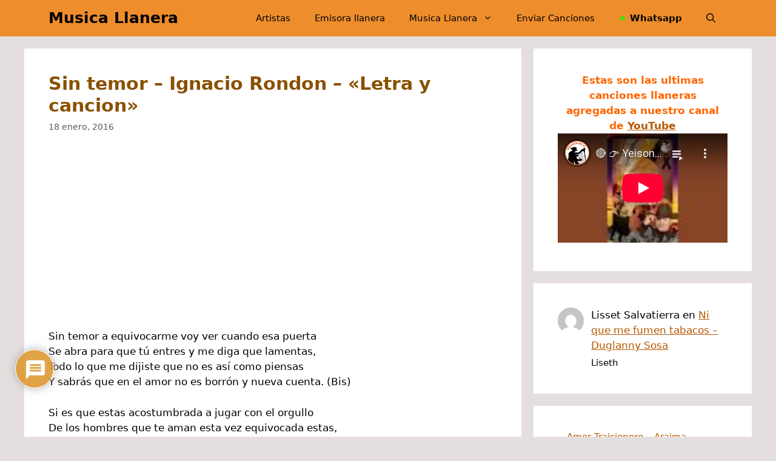

--- FILE ---
content_type: text/html; charset=UTF-8
request_url: https://www.musicallanera.co/sin-temor-ignacio-rondon/
body_size: 32660
content:
<!DOCTYPE html>
<html lang="es">
<head>
   
<meta property="fb:app_id" content="965812223599604" />

  	<meta charset="UTF-8">
	<meta name='robots' content='index, follow, max-image-preview:large, max-snippet:-1, max-video-preview:-1' />
<meta name="viewport" content="width=device-width, initial-scale=1">
	<!-- This site is optimized with the Yoast SEO plugin v25.6 - https://yoast.com/wordpress/plugins/seo/ -->
	<title>Sin temor - Ignacio Rondon - &quot;Letra y cancion&quot;</title>
<style id="rocket-critical-css">/**/</style>
	<meta name="description" content="Sin temor a equivocarme voy ver cuando esa puerta Se abra para que tú entres y me diga que lamentas, Todo lo que me dijiste que no es así como piensas Y" />
	<link rel="canonical" href="https://www.musicallanera.co/sin-temor-ignacio-rondon/" />
	<meta property="og:locale" content="es_ES" />
	<meta property="og:type" content="article" />
	<meta property="og:title" content="Sin temor - Ignacio Rondon - &quot;Letra y cancion&quot;" />
	<meta property="og:description" content="Sin temor a equivocarme voy ver cuando esa puerta Se abra para que tú entres y me diga que lamentas, Todo lo que me dijiste que no es así como piensas Y" />
	<meta property="og:url" content="https://www.musicallanera.co/sin-temor-ignacio-rondon/" />
	<meta property="og:site_name" content="Musica Llanera" />
	<meta property="article:publisher" content="https://www.facebook.com/MusicaLlaneraCO/" />
	<meta property="article:author" content="https://www.facebook.com/MusicaLlaneraCO" />
	<meta property="article:published_time" content="2016-01-18T22:10:33+00:00" />
	<meta property="article:modified_time" content="2023-11-23T23:14:22+00:00" />
	<meta property="og:image" content="https://musicall.b-cdn.net/wp-content/uploads/2016/01/Ignacio-Rondon.jpg" />
	<meta property="og:image:width" content="371" />
	<meta property="og:image:height" content="284" />
	<meta property="og:image:type" content="image/jpeg" />
	<meta name="author" content="Musica Llanera" />
	<meta name="twitter:card" content="summary_large_image" />
	<meta name="twitter:creator" content="@MusicaLlaneraCO" />
	<meta name="twitter:site" content="@MusicaLlaneraCO" />
	<meta name="twitter:label1" content="Escrito por" />
	<meta name="twitter:data1" content="Musica Llanera" />
	<meta name="twitter:label2" content="Tiempo de lectura" />
	<meta name="twitter:data2" content="2 minutos" />
	<script type="application/ld+json" class="yoast-schema-graph">{"@context":"https://schema.org","@graph":[{"@type":"Article","@id":"https://www.musicallanera.co/sin-temor-ignacio-rondon/#article","isPartOf":{"@id":"https://www.musicallanera.co/sin-temor-ignacio-rondon/"},"author":{"name":"Musica Llanera","@id":"https://www.musicallanera.co/#/schema/person/c0fa60cd586fe2e5faa7f2f1578f699c"},"headline":"Sin temor &#8211; Ignacio Rondon &#8211; «Letra y cancion»","datePublished":"2016-01-18T22:10:33+00:00","dateModified":"2023-11-23T23:14:22+00:00","mainEntityOfPage":{"@id":"https://www.musicallanera.co/sin-temor-ignacio-rondon/"},"wordCount":315,"commentCount":0,"publisher":{"@id":"https://www.musicallanera.co/#organization"},"image":{"@id":"https://www.musicallanera.co/sin-temor-ignacio-rondon/#primaryimage"},"thumbnailUrl":"https://musicall.b-cdn.net/wp-content/uploads/2016/01/Ignacio-Rondon.jpg","keywords":["- Letras de canciones llaneras","- Video Llanero","Canciones Llaneras","Musica Llanera"],"articleSection":["- Cantantes de música llanera","Ignacio Rondon"],"inLanguage":"es","potentialAction":[{"@type":"CommentAction","name":"Comment","target":["https://www.musicallanera.co/sin-temor-ignacio-rondon/#respond"]}]},{"@type":"WebPage","@id":"https://www.musicallanera.co/sin-temor-ignacio-rondon/","url":"https://www.musicallanera.co/sin-temor-ignacio-rondon/","name":"Sin temor - Ignacio Rondon - \"Letra y cancion\"","isPartOf":{"@id":"https://www.musicallanera.co/#website"},"primaryImageOfPage":{"@id":"https://www.musicallanera.co/sin-temor-ignacio-rondon/#primaryimage"},"image":{"@id":"https://www.musicallanera.co/sin-temor-ignacio-rondon/#primaryimage"},"thumbnailUrl":"https://musicall.b-cdn.net/wp-content/uploads/2016/01/Ignacio-Rondon.jpg","datePublished":"2016-01-18T22:10:33+00:00","dateModified":"2023-11-23T23:14:22+00:00","description":"Sin temor a equivocarme voy ver cuando esa puerta Se abra para que tú entres y me diga que lamentas, Todo lo que me dijiste que no es así como piensas Y","breadcrumb":{"@id":"https://www.musicallanera.co/sin-temor-ignacio-rondon/#breadcrumb"},"inLanguage":"es","potentialAction":[{"@type":"ReadAction","target":["https://www.musicallanera.co/sin-temor-ignacio-rondon/"]}]},{"@type":"ImageObject","inLanguage":"es","@id":"https://www.musicallanera.co/sin-temor-ignacio-rondon/#primaryimage","url":"https://musicall.b-cdn.net/wp-content/uploads/2016/01/Ignacio-Rondon.jpg","contentUrl":"https://musicall.b-cdn.net/wp-content/uploads/2016/01/Ignacio-Rondon.jpg","width":371,"height":284,"caption":"Ignacio Rondon cantante de musica llanera."},{"@type":"BreadcrumbList","@id":"https://www.musicallanera.co/sin-temor-ignacio-rondon/#breadcrumb","itemListElement":[{"@type":"ListItem","position":1,"name":"Portada","item":"https://www.musicallanera.co/"},{"@type":"ListItem","position":2,"name":"Sin temor &#8211; Ignacio Rondon &#8211; &#8220;Letra y cancion&#8221;"}]},{"@type":"WebSite","@id":"https://www.musicallanera.co/#website","url":"https://www.musicallanera.co/","name":"Musica Llanera","description":"Somos un sitio web dedicado a la promoción de la música llanera de Colombia y Venezuela, aquí encontraran novedades y noticias. #Music #MusicaLlanera","publisher":{"@id":"https://www.musicallanera.co/#organization"},"potentialAction":[{"@type":"SearchAction","target":{"@type":"EntryPoint","urlTemplate":"https://www.musicallanera.co/?s={search_term_string}"},"query-input":{"@type":"PropertyValueSpecification","valueRequired":true,"valueName":"search_term_string"}}],"inLanguage":"es"},{"@type":"Organization","@id":"https://www.musicallanera.co/#organization","name":"Música llanera","url":"https://www.musicallanera.co/","logo":{"@type":"ImageObject","inLanguage":"es","@id":"https://www.musicallanera.co/#/schema/logo/image/","url":"https://www.musicallanera.co/wp-content/uploads/2020/01/musica-llanera-logo-web.jpg","contentUrl":"https://www.musicallanera.co/wp-content/uploads/2020/01/musica-llanera-logo-web.jpg","width":143,"height":143,"caption":"Música llanera"},"image":{"@id":"https://www.musicallanera.co/#/schema/logo/image/"},"sameAs":["https://www.facebook.com/MusicaLlaneraCO/","https://x.com/MusicaLlaneraCO","https://www.instagram.com/musicallaneraco/","https://www.linkedin.com/company/musica-llanera/","https://www.youtube.com/c/MusicaLlaneraCO"]},{"@type":"Person","@id":"https://www.musicallanera.co/#/schema/person/c0fa60cd586fe2e5faa7f2f1578f699c","name":"Musica Llanera","image":{"@type":"ImageObject","inLanguage":"es","@id":"https://www.musicallanera.co/#/schema/person/image/","url":"https://secure.gravatar.com/avatar/1c37f6acb371e1254a7735079f33f03f?s=96&d=mm&r=g","contentUrl":"https://secure.gravatar.com/avatar/1c37f6acb371e1254a7735079f33f03f?s=96&d=mm&r=g","caption":"Musica Llanera"},"description":"Administrador de MusicaLlanera.co","sameAs":["https://www.facebook.com/MusicaLlaneraCO","https://x.com/MusicaLlaneraCO"]}]}</script>
	<!-- / Yoast SEO plugin. -->


<link rel='dns-prefetch' href='//www.google.com' />
<link rel='dns-prefetch' href='//musicall.b-cdn.net' />

<link href='https://musicall.b-cdn.net' rel='preconnect' />
<link rel="alternate" type="application/rss+xml" title="Musica Llanera &raquo; Feed" href="https://www.musicallanera.co/feed/" />
<link rel="alternate" type="application/rss+xml" title="Musica Llanera &raquo; Feed de los comentarios" href="https://www.musicallanera.co/comments/feed/" />
<link data-minify="1" rel='preload'  href='https://musicall.b-cdn.net/wp-content/cache/min/1/wp-content/plugins/wp-google-search/wgs2.css?ver=1759852430' data-rocket-async="style" as="style" onload="this.onload=null;this.rel='stylesheet'" onerror="this.removeAttribute('data-rocket-async')"  media='all' />
<link data-minify="1" rel='preload'  href='https://musicall.b-cdn.net/wp-content/cache/min/1/wp-content/plugins/wp-google-search/wgs3.css?ver=1759852430' data-rocket-async="style" as="style" onload="this.onload=null;this.rel='stylesheet'" onerror="this.removeAttribute('data-rocket-async')"  media='all' />
<link data-minify="1" rel='preload'  href='https://musicall.b-cdn.net/wp-content/cache/min/1/wp-content/plugins/content-views-query-and-display-post-page/public/assets/css/cv.css?ver=1759852430' data-rocket-async="style" as="style" onload="this.onload=null;this.rel='stylesheet'" onerror="this.removeAttribute('data-rocket-async')"  media='all' />
<link rel='preload'  href='https://musicall.b-cdn.net/wp-includes/css/dist/block-library/style.min.css?ver=6.6.4' data-rocket-async="style" as="style" onload="this.onload=null;this.rel='stylesheet'" onerror="this.removeAttribute('data-rocket-async')"  media='all' />
<style id='activitypub-extra-fields-style-inline-css'>
.activitypub-extra-fields{display:table;list-style:none;margin:0;padding:0;table-layout:fixed}.activitypub-extra-field{display:table-row;margin-bottom:0}.activitypub-extra-field dt{color:inherit;display:table-cell;font-weight:600;margin-bottom:0;padding-bottom:.5em;padding-right:10px;text-overflow:ellipsis;vertical-align:baseline;white-space:nowrap}.activitypub-extra-field dt:after{content:":"}.activitypub-extra-field dd{color:inherit;display:table-cell;margin-bottom:0;margin-left:0;padding-bottom:.5em;vertical-align:baseline;word-break:break-word}.activitypub-extra-field dd p{margin-bottom:.5em;margin-top:0}.activitypub-extra-field dd p:last-child{margin-bottom:0}.activitypub-extra-field dd a{color:inherit;text-decoration:underline}.activitypub-extra-field dd a:hover{text-decoration:none}.is-style-stacked .activitypub-extra-fields{display:block;table-layout:auto}.is-style-stacked .activitypub-extra-field{display:block;margin-bottom:1em}.is-style-stacked .activitypub-extra-field:last-child{margin-bottom:0}.is-style-stacked .activitypub-extra-field dt{display:block;margin-bottom:.25em;padding-bottom:0;padding-right:0;text-overflow:clip;white-space:normal}.is-style-stacked .activitypub-extra-field dt:after{content:none}.is-style-stacked .activitypub-extra-field dd{display:block;padding-bottom:0}.is-style-cards .activitypub-extra-fields{display:block;table-layout:auto}.is-style-cards .activitypub-extra-field{background:var(--wp--preset--color--base,#fff);border:1px solid var(--wp--preset--color--contrast-2,#ddd);border-radius:8px;box-shadow:0 1px 3px rgba(0,0,0,.05);display:block;margin-bottom:1em;padding:1em}.is-style-cards .activitypub-extra-field:last-child{margin-bottom:0}.is-style-cards .activitypub-extra-field dt{color:currentcolor;display:block;font-size:.9em;letter-spacing:.5px;margin-bottom:.5em;padding-bottom:0;padding-right:0;text-transform:uppercase;white-space:normal}.is-style-cards .activitypub-extra-field dt:after{content:none}.is-style-cards .activitypub-extra-field dd{display:block;font-size:1em;padding-bottom:0}.is-style-cards.has-background{background:transparent!important}.activitypub-extra-fields-block-wrapper.has-background .activitypub-extra-fields,.activitypub-extra-fields-block-wrapper.has-border .activitypub-extra-fields,.activitypub-extra-fields-block-wrapper.is-style-stacked.has-background .activitypub-extra-fields,.activitypub-extra-fields-block-wrapper.is-style-stacked.has-border .activitypub-extra-fields,.is-style-cards.has-background .activitypub-extra-fields{padding:1rem}.activitypub-extra-fields-block-wrapper.is-style-cards.has-background .activitypub-extra-fields,.activitypub-extra-fields-block-wrapper.is-style-cards.has-border .activitypub-extra-fields{padding:0}

</style>
<link data-minify="1" rel='preload'  href='https://musicall.b-cdn.net/wp-content/cache/min/1/wp-content/plugins/activitypub/build/follow-me/style-index.css?ver=1765990664' data-rocket-async="style" as="style" onload="this.onload=null;this.rel='stylesheet'" onerror="this.removeAttribute('data-rocket-async')"  media='all' />
<style id='activitypub-followers-style-inline-css'>
button{border:none}.wp-block-activitypub-followers{font-family:-apple-system,BlinkMacSystemFont,Segoe UI,Roboto,Oxygen-Sans,Ubuntu,Cantarell,Helvetica Neue,sans-serif;margin:16px 0}.wp-block-activitypub-followers .wp-block-heading{border-bottom:1px solid;margin:0 0 16px;padding:0 0 8px}.wp-block-activitypub-followers .followers-pagination,.wp-block-activitypub-followers .wp-block-heading{border-color:var(--wp--preset--color--foreground,var(--wp--preset--color--primary,#e0e0e0))}.wp-block-activitypub-followers .followers-container{position:relative}.wp-block-activitypub-followers .followers-container .followers-list{list-style:none;margin:0;padding:0}.wp-block-activitypub-followers .followers-container .follower-item{margin:0 0 8px}.wp-block-activitypub-followers .followers-container .follower-item:last-child{margin-bottom:0}.wp-block-activitypub-followers .followers-container .follower-link{align-items:center;border:none;border-radius:8px;box-shadow:none;display:flex;padding:8px;transition:background-color .2s ease}.wp-block-activitypub-followers .followers-container .external-link-icon{height:16px;margin-left:8px;opacity:0;transition:opacity .2s ease;width:16px}.wp-block-activitypub-followers .followers-container .follower-link:focus,.wp-block-activitypub-followers .followers-container .follower-link:hover{background-color:var(--wp--preset--color--subtle-background,var(--wp--preset--color--accent-2,var(--wp--preset--color--tertiary,var(--wp--preset--color--secondary,#f0f0f0))));box-shadow:none;outline:none}.wp-block-activitypub-followers .followers-container .follower-link:focus .external-link-icon,.wp-block-activitypub-followers .followers-container .follower-link:hover .external-link-icon{opacity:1}.wp-block-activitypub-followers .followers-container .follower-avatar{border:1px solid #e0e0e0;border-radius:50%;height:48px;margin-right:16px;-o-object-fit:cover;object-fit:cover;width:48px}.wp-block-activitypub-followers .followers-container .follower-info{display:flex;flex:1;flex-direction:column;line-height:1.3;overflow:hidden}.wp-block-activitypub-followers .followers-container .follower-name{font-weight:600;margin-bottom:2px;overflow:hidden;text-overflow:ellipsis;white-space:nowrap}.wp-block-activitypub-followers .followers-container .follower-username{color:var(--wp--preset--color--very-dark-gray,#666);font-size:90%;overflow:hidden;text-overflow:ellipsis;white-space:nowrap}.wp-block-activitypub-followers .followers-container .followers-pagination{align-items:center;border-top-style:solid;border-top-width:1px;display:grid;grid-template-columns:1fr auto 1fr;margin-top:16px;padding-top:8px!important}.wp-block-activitypub-followers .followers-container .followers-pagination .pagination-info{color:var(--wp--preset--color--very-dark-gray,#666);font-size:90%;justify-self:center}.wp-block-activitypub-followers .followers-container .followers-pagination .pagination-next,.wp-block-activitypub-followers .followers-container .followers-pagination .pagination-previous{border:none;box-shadow:none;cursor:pointer;display:inline-block;font-size:90%;min-width:60px;padding:8px 0}.wp-block-activitypub-followers .followers-container .followers-pagination .pagination-next[hidden],.wp-block-activitypub-followers .followers-container .followers-pagination .pagination-previous[hidden]{display:none!important}.wp-block-activitypub-followers .followers-container .followers-pagination .pagination-next[aria-disabled=true],.wp-block-activitypub-followers .followers-container .followers-pagination .pagination-previous[aria-disabled=true]{cursor:not-allowed;opacity:.3;pointer-events:none;text-decoration:none}.wp-block-activitypub-followers .followers-container .followers-pagination .pagination-previous{justify-self:start;padding-right:8px}.wp-block-activitypub-followers .followers-container .followers-pagination .pagination-previous:before{content:"←"}.wp-block-activitypub-followers .followers-container .followers-pagination .pagination-next{justify-self:end;padding-left:8px;text-align:right}.wp-block-activitypub-followers .followers-container .followers-pagination .pagination-next:after{content:"→"}@media(max-width:480px){.wp-block-activitypub-followers .followers-container .followers-pagination{grid-template-columns:1fr 1fr}.wp-block-activitypub-followers .followers-container .followers-pagination .pagination-info{display:none}.wp-block-activitypub-followers .followers-container .followers-pagination .pagination-next,.wp-block-activitypub-followers .followers-container .followers-pagination .pagination-previous{align-items:center;font-size:100%;min-height:44px}}.wp-block-activitypub-followers .followers-container .followers-loading{align-items:center;background-color:hsla(0,0%,100%,.5);border-radius:8px;bottom:0;display:flex;justify-content:center;left:0;position:absolute;right:0;top:0}.wp-block-activitypub-followers .followers-container .followers-loading[aria-hidden=true]{display:none}.wp-block-activitypub-followers .followers-container .loading-spinner{animation:spin 1s ease-in-out infinite;border:3px solid color-mix(in srgb,var(--wp--preset--color--primary,#0073aa) 30%,transparent);border-radius:50%;border-top-color:var(--wp--preset--color--primary,#0073aa);height:40px;width:40px}@keyframes spin{to{transform:rotate(1turn)}}.wp-block-activitypub-followers.is-style-card:not(.block-editor-block-list__block){background-color:var(--wp--preset--color--white,#fff);border-radius:8px;box-shadow:0 2px 8px rgba(0,0,0,.1);box-sizing:border-box;padding:24px}@media(max-width:480px){.wp-block-activitypub-followers.is-style-card:not(.block-editor-block-list__block){margin-left:-12px;margin-right:-12px}}.wp-block-activitypub-followers.is-style-card:not(.block-editor-block-list__block) .wp-block-heading{border-bottom:none;margin-bottom:16px;text-align:center}.wp-block-activitypub-followers.is-style-card:not(.block-editor-block-list__block) .follower-link{border:1px solid #e0e0e0;margin-bottom:8px}.wp-block-activitypub-followers.is-style-card:not(.block-editor-block-list__block) .follower-link:focus,.wp-block-activitypub-followers.is-style-card:not(.block-editor-block-list__block) .follower-link:hover{border-color:#c7c7c7}.wp-block-activitypub-followers.is-style-card:not(.block-editor-block-list__block) .followers-pagination{border:none;padding-bottom:0!important}.wp-block-activitypub-followers.is-style-compact .follower-link{padding:4px}.wp-block-activitypub-followers.is-style-compact .follower-avatar{height:36px;margin-right:8px;width:36px}.wp-block-activitypub-followers.is-style-compact .follower-name{font-size:90%}.wp-block-activitypub-followers.is-style-compact .follower-username{font-size:80%}.wp-block-activitypub-followers.is-style-compact .followers-pagination{margin-top:8px;padding-top:4px}.wp-block-activitypub-followers.is-style-compact .followers-pagination .pagination-next,.wp-block-activitypub-followers.is-style-compact .followers-pagination .pagination-previous{font-size:80%;padding-bottom:4px;padding-top:4px}@media(max-width:480px){.wp-block-activitypub-followers.is-style-compact .followers-pagination .pagination-next,.wp-block-activitypub-followers.is-style-compact .followers-pagination .pagination-previous{font-size:100%}}.wp-block-activitypub-followers.is-style-compact .followers-pagination .pagination-info{font-size:80%}

</style>
<style id='activitypub-reactions-style-inline-css'>
body.modal-open{overflow:hidden}.activitypub-modal__overlay{align-items:center;background-color:rgba(0,0,0,.5);bottom:0;color:initial;display:flex;justify-content:center;left:0;padding:1rem;position:fixed;right:0;top:0;z-index:100000}.activitypub-modal__overlay.compact{align-items:flex-start;background-color:transparent;bottom:auto;justify-content:flex-start;left:auto;padding:0;position:absolute;right:auto;top:auto;z-index:100}.activitypub-modal__overlay[hidden]{display:none}.activitypub-modal__frame{animation:activitypub-modal-appear .2s ease-out;background-color:var(--wp--preset--color--white,#fff);border-radius:8px;box-shadow:0 5px 15px rgba(0,0,0,.3);display:flex;flex-direction:column;max-height:calc(100vh - 2rem);max-width:660px;overflow:hidden;width:100%}.compact .activitypub-modal__frame{box-shadow:0 2px 8px rgba(0,0,0,.1);max-height:300px;max-width:-moz-min-content;max-width:min-content;min-width:250px;width:auto}.activitypub-modal__header{align-items:center;border-bottom:1px solid var(--wp--preset--color--light-gray,#f0f0f0);display:flex;flex-shrink:0;justify-content:space-between;padding:2rem 2rem 1.5rem}.compact .activitypub-modal__header{display:none}.activitypub-modal__header .activitypub-modal__close{align-items:center;border:none;cursor:pointer;display:flex;justify-content:center;padding:.5rem;width:auto}.activitypub-modal__header .activitypub-modal__close:active{border:none;padding:.5rem}.activitypub-modal__title{font-size:130%;font-weight:600;line-height:1.4;margin:0!important}.activitypub-modal__content{overflow-y:auto}@keyframes activitypub-modal-appear{0%{opacity:0;transform:translateY(20px)}to{opacity:1;transform:translateY(0)}}.wp-block-activitypub-reactions{margin-bottom:2rem;margin-top:2rem;position:relative}.wp-block-activitypub-reactions.has-background,.wp-block-activitypub-reactions.has-border{box-sizing:border-box;padding:2rem}.wp-block-activitypub-reactions .activitypub-reactions{display:flex;flex-direction:column;flex-wrap:wrap}.wp-block-activitypub-reactions .reaction-group{align-items:center;display:flex;gap:.75rem;justify-content:flex-start;margin:.5em 0;position:relative;width:100%}@media(max-width:782px){.wp-block-activitypub-reactions .reaction-group:has(.reaction-avatars:not(:empty)){justify-content:space-between}}.wp-block-activitypub-reactions .reaction-group .reaction-avatars{align-items:center;display:flex;flex-direction:row;list-style:none;margin:0!important;padding:0}.wp-block-activitypub-reactions .reaction-group .reaction-avatars li{margin:0 -10px 0 0;padding:0;transition:transform .2s ease}.wp-block-activitypub-reactions .reaction-group .reaction-avatars li:not([hidden]):not(:has(~li:not([hidden]))){margin-right:0}.wp-block-activitypub-reactions .reaction-group .reaction-avatars li:hover{transform:translateY(-2px);z-index:2}.wp-block-activitypub-reactions .reaction-group .reaction-avatars li a{border-radius:50%;box-shadow:none;display:block;line-height:1;text-decoration:none}.wp-block-activitypub-reactions .reaction-group .reaction-avatar{max-height:32px;max-width:32px;overflow:hidden;-moz-force-broken-image-icon:1;border:.5px solid var(--wp--preset--color--contrast,hsla(0,0%,100%,.8));border-radius:50%;box-shadow:0 0 0 .5px hsla(0,0%,100%,.8),0 1px 3px rgba(0,0,0,.2);transition:transform .6s cubic-bezier(.34,1.56,.64,1);will-change:transform}.wp-block-activitypub-reactions .reaction-group .reaction-avatar:focus-visible,.wp-block-activitypub-reactions .reaction-group .reaction-avatar:hover{position:relative;transform:translateY(-5px);z-index:1}.wp-block-activitypub-reactions .reaction-group .reaction-label{align-items:center;background:none;border:none;border-radius:4px;color:currentcolor;display:flex;flex:0 0 auto;font-size:var(--wp--preset--font-size--small,.875rem);gap:.25rem;padding:.25rem .5rem;text-decoration:none;transition:background-color .2s ease;white-space:nowrap}.wp-block-activitypub-reactions .reaction-group .reaction-label:hover{background-color:rgba(0,0,0,.05);color:currentcolor}.wp-block-activitypub-reactions .reaction-group .reaction-label:focus:not(:disabled){box-shadow:none;outline:1px solid currentcolor;outline-offset:2px}.reactions-list{list-style:none;margin:0!important;padding:.5rem}.components-popover__content>.reactions-list{padding:0}.reactions-list .reaction-item{margin:0 0 .5rem}.reactions-list .reaction-item:last-child{margin-bottom:0}.reactions-list .reaction-item a{align-items:center;border-radius:4px;box-shadow:none;color:inherit;display:flex;gap:.75rem;padding:.5rem;text-decoration:none;transition:background-color .2s ease}.reactions-list .reaction-item a:hover{background-color:rgba(0,0,0,.03)}.reactions-list .reaction-item img{border:1px solid var(--wp--preset--color--light-gray,#f0f0f0);border-radius:50%;box-shadow:none;height:36px;width:36px}.reactions-list .reaction-item .reaction-name{font-size:var(--wp--preset--font-size--small,.875rem)}.activitypub-popover .components-popover__content{box-shadow:0 2px 8px rgba(0,0,0,.1);max-height:300px;max-width:-moz-min-content;max-width:min-content;min-width:250px;padding:.5rem;width:auto}.wp-block-activitypub-reactions.is-style-compact .wp-block-heading{margin-bottom:.5em}.wp-block-activitypub-reactions.is-style-compact .activitypub-reactions{display:inline-flex;flex-direction:row;flex-wrap:wrap;gap:.5em}.wp-block-activitypub-reactions.is-style-compact .reaction-group{display:inline-flex;margin:0;width:auto}

</style>
<style id='activitypub-reply-style-inline-css'>
.activitypub-embed-container{min-height:100px;pointer-events:none;position:relative;-webkit-user-select:none;-moz-user-select:none;user-select:none}.activitypub-embed-loading{align-items:center;display:flex;justify-content:center}.activitypub-embed-container .wp-block-embed{pointer-events:none!important}.activitypub-embed-preview,.activitypub-embed-preview iframe{pointer-events:none}.activitypub-reply-display{margin:1em 0}.activitypub-reply-display p{margin:0}.activitypub-reply-display a{color:#2271b1;text-decoration:none}.activitypub-reply-display a:hover{color:#135e96;text-decoration:underline}.activitypub-embed{background:#fff;border:1px solid #e6e6e6;border-radius:12px;font-family:-apple-system,BlinkMacSystemFont,Segoe UI,Roboto,Helvetica,Arial,sans-serif;max-width:100%;padding:0}.activitypub-reply-block .activitypub-embed{margin:1em 0}.activitypub-embed-header{align-items:center;display:flex;gap:10px;padding:15px}.activitypub-embed-header img{border-radius:50%;height:48px;width:48px}.activitypub-embed-header-text{flex-grow:1}.activitypub-embed-header-text h2{color:#000;font-size:15px;font-weight:600;margin:0;padding:0}.activitypub-embed-header-text .ap-account{color:#687684;font-size:14px;text-decoration:none}.activitypub-embed-content{padding:0 15px 15px}.activitypub-embed-content .ap-title{color:#000;font-size:23px;font-weight:600;margin:0 0 10px;padding:0}.activitypub-embed-content .ap-subtitle{color:#000;font-size:15px;margin:0 0 15px}.activitypub-embed-content .ap-preview{border:1px solid #e6e6e6;border-radius:8px;box-sizing:border-box;display:grid;gap:2px;grid-template-columns:1fr 1fr;grid-template-rows:1fr 1fr;margin:1em 0 0;min-height:64px;overflow:hidden;position:relative;width:100%}.activitypub-embed-content .ap-preview img{border:0;box-sizing:border-box;display:block;height:100%;-o-object-fit:cover;object-fit:cover;overflow:hidden;position:relative;width:100%}.activitypub-embed-content .ap-preview audio,.activitypub-embed-content .ap-preview video{display:block;grid-column:1/span 2;max-width:100%}.activitypub-embed-content .ap-preview audio{width:100%}.activitypub-embed-content .ap-preview.layout-1{grid-template-columns:1fr;grid-template-rows:1fr}.activitypub-embed-content .ap-preview.layout-2{aspect-ratio:auto;grid-template-rows:1fr;height:auto}.activitypub-embed-content .ap-preview.layout-3>img:first-child{grid-row:span 2}.activitypub-embed-content .ap-preview-text{padding:15px}.activitypub-embed-meta{border-top:1px solid #e6e6e6;color:#687684;display:flex;font-size:13px;gap:15px;padding:15px}.activitypub-embed-meta .ap-stat{align-items:center;display:flex;gap:5px}@media only screen and (max-width:399px){.activitypub-embed-meta span.ap-stat{display:none!important}}.activitypub-embed-meta a.ap-stat{color:inherit;text-decoration:none}.activitypub-embed-meta strong{color:#000;font-weight:600}.activitypub-embed-meta .ap-stat-label{color:#687684}.wp-block-activitypub-reply .components-spinner{height:12px;margin-bottom:0;margin-top:0;width:12px}

</style>
<style id='classic-theme-styles-inline-css'>
/*! This file is auto-generated */
.wp-block-button__link{color:#fff;background-color:#32373c;border-radius:9999px;box-shadow:none;text-decoration:none;padding:calc(.667em + 2px) calc(1.333em + 2px);font-size:1.125em}.wp-block-file__button{background:#32373c;color:#fff;text-decoration:none}
</style>
<style id='global-styles-inline-css'>
:root{--wp--preset--aspect-ratio--square: 1;--wp--preset--aspect-ratio--4-3: 4/3;--wp--preset--aspect-ratio--3-4: 3/4;--wp--preset--aspect-ratio--3-2: 3/2;--wp--preset--aspect-ratio--2-3: 2/3;--wp--preset--aspect-ratio--16-9: 16/9;--wp--preset--aspect-ratio--9-16: 9/16;--wp--preset--color--black: #000000;--wp--preset--color--cyan-bluish-gray: #abb8c3;--wp--preset--color--white: #ffffff;--wp--preset--color--pale-pink: #f78da7;--wp--preset--color--vivid-red: #cf2e2e;--wp--preset--color--luminous-vivid-orange: #ff6900;--wp--preset--color--luminous-vivid-amber: #fcb900;--wp--preset--color--light-green-cyan: #7bdcb5;--wp--preset--color--vivid-green-cyan: #00d084;--wp--preset--color--pale-cyan-blue: #8ed1fc;--wp--preset--color--vivid-cyan-blue: #0693e3;--wp--preset--color--vivid-purple: #9b51e0;--wp--preset--color--contrast: var(--contrast);--wp--preset--color--contrast-2: var(--contrast-2);--wp--preset--color--contrast-3: var(--contrast-3);--wp--preset--color--base: var(--base);--wp--preset--color--base-2: var(--base-2);--wp--preset--color--base-3: var(--base-3);--wp--preset--color--accent: var(--accent);--wp--preset--gradient--vivid-cyan-blue-to-vivid-purple: linear-gradient(135deg,rgba(6,147,227,1) 0%,rgb(155,81,224) 100%);--wp--preset--gradient--light-green-cyan-to-vivid-green-cyan: linear-gradient(135deg,rgb(122,220,180) 0%,rgb(0,208,130) 100%);--wp--preset--gradient--luminous-vivid-amber-to-luminous-vivid-orange: linear-gradient(135deg,rgba(252,185,0,1) 0%,rgba(255,105,0,1) 100%);--wp--preset--gradient--luminous-vivid-orange-to-vivid-red: linear-gradient(135deg,rgba(255,105,0,1) 0%,rgb(207,46,46) 100%);--wp--preset--gradient--very-light-gray-to-cyan-bluish-gray: linear-gradient(135deg,rgb(238,238,238) 0%,rgb(169,184,195) 100%);--wp--preset--gradient--cool-to-warm-spectrum: linear-gradient(135deg,rgb(74,234,220) 0%,rgb(151,120,209) 20%,rgb(207,42,186) 40%,rgb(238,44,130) 60%,rgb(251,105,98) 80%,rgb(254,248,76) 100%);--wp--preset--gradient--blush-light-purple: linear-gradient(135deg,rgb(255,206,236) 0%,rgb(152,150,240) 100%);--wp--preset--gradient--blush-bordeaux: linear-gradient(135deg,rgb(254,205,165) 0%,rgb(254,45,45) 50%,rgb(107,0,62) 100%);--wp--preset--gradient--luminous-dusk: linear-gradient(135deg,rgb(255,203,112) 0%,rgb(199,81,192) 50%,rgb(65,88,208) 100%);--wp--preset--gradient--pale-ocean: linear-gradient(135deg,rgb(255,245,203) 0%,rgb(182,227,212) 50%,rgb(51,167,181) 100%);--wp--preset--gradient--electric-grass: linear-gradient(135deg,rgb(202,248,128) 0%,rgb(113,206,126) 100%);--wp--preset--gradient--midnight: linear-gradient(135deg,rgb(2,3,129) 0%,rgb(40,116,252) 100%);--wp--preset--font-size--small: 13px;--wp--preset--font-size--medium: 20px;--wp--preset--font-size--large: 36px;--wp--preset--font-size--x-large: 42px;--wp--preset--spacing--20: 0.44rem;--wp--preset--spacing--30: 0.67rem;--wp--preset--spacing--40: 1rem;--wp--preset--spacing--50: 1.5rem;--wp--preset--spacing--60: 2.25rem;--wp--preset--spacing--70: 3.38rem;--wp--preset--spacing--80: 5.06rem;--wp--preset--shadow--natural: 6px 6px 9px rgba(0, 0, 0, 0.2);--wp--preset--shadow--deep: 12px 12px 50px rgba(0, 0, 0, 0.4);--wp--preset--shadow--sharp: 6px 6px 0px rgba(0, 0, 0, 0.2);--wp--preset--shadow--outlined: 6px 6px 0px -3px rgba(255, 255, 255, 1), 6px 6px rgba(0, 0, 0, 1);--wp--preset--shadow--crisp: 6px 6px 0px rgba(0, 0, 0, 1);}:where(.is-layout-flex){gap: 0.5em;}:where(.is-layout-grid){gap: 0.5em;}body .is-layout-flex{display: flex;}.is-layout-flex{flex-wrap: wrap;align-items: center;}.is-layout-flex > :is(*, div){margin: 0;}body .is-layout-grid{display: grid;}.is-layout-grid > :is(*, div){margin: 0;}:where(.wp-block-columns.is-layout-flex){gap: 2em;}:where(.wp-block-columns.is-layout-grid){gap: 2em;}:where(.wp-block-post-template.is-layout-flex){gap: 1.25em;}:where(.wp-block-post-template.is-layout-grid){gap: 1.25em;}.has-black-color{color: var(--wp--preset--color--black) !important;}.has-cyan-bluish-gray-color{color: var(--wp--preset--color--cyan-bluish-gray) !important;}.has-white-color{color: var(--wp--preset--color--white) !important;}.has-pale-pink-color{color: var(--wp--preset--color--pale-pink) !important;}.has-vivid-red-color{color: var(--wp--preset--color--vivid-red) !important;}.has-luminous-vivid-orange-color{color: var(--wp--preset--color--luminous-vivid-orange) !important;}.has-luminous-vivid-amber-color{color: var(--wp--preset--color--luminous-vivid-amber) !important;}.has-light-green-cyan-color{color: var(--wp--preset--color--light-green-cyan) !important;}.has-vivid-green-cyan-color{color: var(--wp--preset--color--vivid-green-cyan) !important;}.has-pale-cyan-blue-color{color: var(--wp--preset--color--pale-cyan-blue) !important;}.has-vivid-cyan-blue-color{color: var(--wp--preset--color--vivid-cyan-blue) !important;}.has-vivid-purple-color{color: var(--wp--preset--color--vivid-purple) !important;}.has-black-background-color{background-color: var(--wp--preset--color--black) !important;}.has-cyan-bluish-gray-background-color{background-color: var(--wp--preset--color--cyan-bluish-gray) !important;}.has-white-background-color{background-color: var(--wp--preset--color--white) !important;}.has-pale-pink-background-color{background-color: var(--wp--preset--color--pale-pink) !important;}.has-vivid-red-background-color{background-color: var(--wp--preset--color--vivid-red) !important;}.has-luminous-vivid-orange-background-color{background-color: var(--wp--preset--color--luminous-vivid-orange) !important;}.has-luminous-vivid-amber-background-color{background-color: var(--wp--preset--color--luminous-vivid-amber) !important;}.has-light-green-cyan-background-color{background-color: var(--wp--preset--color--light-green-cyan) !important;}.has-vivid-green-cyan-background-color{background-color: var(--wp--preset--color--vivid-green-cyan) !important;}.has-pale-cyan-blue-background-color{background-color: var(--wp--preset--color--pale-cyan-blue) !important;}.has-vivid-cyan-blue-background-color{background-color: var(--wp--preset--color--vivid-cyan-blue) !important;}.has-vivid-purple-background-color{background-color: var(--wp--preset--color--vivid-purple) !important;}.has-black-border-color{border-color: var(--wp--preset--color--black) !important;}.has-cyan-bluish-gray-border-color{border-color: var(--wp--preset--color--cyan-bluish-gray) !important;}.has-white-border-color{border-color: var(--wp--preset--color--white) !important;}.has-pale-pink-border-color{border-color: var(--wp--preset--color--pale-pink) !important;}.has-vivid-red-border-color{border-color: var(--wp--preset--color--vivid-red) !important;}.has-luminous-vivid-orange-border-color{border-color: var(--wp--preset--color--luminous-vivid-orange) !important;}.has-luminous-vivid-amber-border-color{border-color: var(--wp--preset--color--luminous-vivid-amber) !important;}.has-light-green-cyan-border-color{border-color: var(--wp--preset--color--light-green-cyan) !important;}.has-vivid-green-cyan-border-color{border-color: var(--wp--preset--color--vivid-green-cyan) !important;}.has-pale-cyan-blue-border-color{border-color: var(--wp--preset--color--pale-cyan-blue) !important;}.has-vivid-cyan-blue-border-color{border-color: var(--wp--preset--color--vivid-cyan-blue) !important;}.has-vivid-purple-border-color{border-color: var(--wp--preset--color--vivid-purple) !important;}.has-vivid-cyan-blue-to-vivid-purple-gradient-background{background: var(--wp--preset--gradient--vivid-cyan-blue-to-vivid-purple) !important;}.has-light-green-cyan-to-vivid-green-cyan-gradient-background{background: var(--wp--preset--gradient--light-green-cyan-to-vivid-green-cyan) !important;}.has-luminous-vivid-amber-to-luminous-vivid-orange-gradient-background{background: var(--wp--preset--gradient--luminous-vivid-amber-to-luminous-vivid-orange) !important;}.has-luminous-vivid-orange-to-vivid-red-gradient-background{background: var(--wp--preset--gradient--luminous-vivid-orange-to-vivid-red) !important;}.has-very-light-gray-to-cyan-bluish-gray-gradient-background{background: var(--wp--preset--gradient--very-light-gray-to-cyan-bluish-gray) !important;}.has-cool-to-warm-spectrum-gradient-background{background: var(--wp--preset--gradient--cool-to-warm-spectrum) !important;}.has-blush-light-purple-gradient-background{background: var(--wp--preset--gradient--blush-light-purple) !important;}.has-blush-bordeaux-gradient-background{background: var(--wp--preset--gradient--blush-bordeaux) !important;}.has-luminous-dusk-gradient-background{background: var(--wp--preset--gradient--luminous-dusk) !important;}.has-pale-ocean-gradient-background{background: var(--wp--preset--gradient--pale-ocean) !important;}.has-electric-grass-gradient-background{background: var(--wp--preset--gradient--electric-grass) !important;}.has-midnight-gradient-background{background: var(--wp--preset--gradient--midnight) !important;}.has-small-font-size{font-size: var(--wp--preset--font-size--small) !important;}.has-medium-font-size{font-size: var(--wp--preset--font-size--medium) !important;}.has-large-font-size{font-size: var(--wp--preset--font-size--large) !important;}.has-x-large-font-size{font-size: var(--wp--preset--font-size--x-large) !important;}
:where(.wp-block-post-template.is-layout-flex){gap: 1.25em;}:where(.wp-block-post-template.is-layout-grid){gap: 1.25em;}
:where(.wp-block-columns.is-layout-flex){gap: 2em;}:where(.wp-block-columns.is-layout-grid){gap: 2em;}
:root :where(.wp-block-pullquote){font-size: 1.5em;line-height: 1.6;}
</style>
<link data-minify="1" rel='preload'  href='https://musicall.b-cdn.net/wp-content/cache/background-css/1/musicall.b-cdn.net/wp-content/cache/min/1/wp-content/plugins/user-submitted-posts/resources/usp.css?ver=1759852430&wpr_t=1769662198' data-rocket-async="style" as="style" onload="this.onload=null;this.rel='stylesheet'" onerror="this.removeAttribute('data-rocket-async')"  media='all' />
<link rel='preload'  href='https://musicall.b-cdn.net/wp-content/plugins/contextual-related-posts/css/thumbs-grid.min.css?ver=4.1.0' data-rocket-async="style" as="style" onload="this.onload=null;this.rel='stylesheet'" onerror="this.removeAttribute('data-rocket-async')"  media='all' />
<style id='crp-style-thumbs-grid-inline-css'>

			.crp_related.crp-thumbs-grid ul li a.crp_link {
				grid-template-rows: 100px auto;
			}
			.crp_related.crp-thumbs-grid ul {
				grid-template-columns: repeat(auto-fill, minmax(140px, 1fr));
			}
			
</style>
<link rel='preload'  href='https://musicall.b-cdn.net/wp-content/themes/generatepress/assets/css/components/comments.min.css?ver=3.4.0' data-rocket-async="style" as="style" onload="this.onload=null;this.rel='stylesheet'" onerror="this.removeAttribute('data-rocket-async')"  media='all' />
<link rel='preload'  href='https://musicall.b-cdn.net/wp-content/themes/generatepress/assets/css/components/widget-areas.min.css?ver=3.4.0' data-rocket-async="style" as="style" onload="this.onload=null;this.rel='stylesheet'" onerror="this.removeAttribute('data-rocket-async')"  media='all' />
<link rel='preload'  href='https://musicall.b-cdn.net/wp-content/themes/generatepress/assets/css/main.min.css?ver=3.4.0' data-rocket-async="style" as="style" onload="this.onload=null;this.rel='stylesheet'" onerror="this.removeAttribute('data-rocket-async')"  media='all' />
<style id='generate-style-inline-css'>
@media (max-width:768px){}
body{background-color:var(--base-2);color:var(--contrast);}a{color:var(--accent);}a{text-decoration:underline;}.entry-title a, .site-branding a, a.button, .wp-block-button__link, .main-navigation a{text-decoration:none;}a:hover, a:focus, a:active{color:var(--contrast);}.wp-block-group__inner-container{max-width:1200px;margin-left:auto;margin-right:auto;}.generate-back-to-top{font-size:20px;border-radius:3px;position:fixed;bottom:30px;right:30px;line-height:40px;width:40px;text-align:center;z-index:10;transition:opacity 300ms ease-in-out;opacity:0.1;transform:translateY(1000px);}.generate-back-to-top__show{opacity:1;transform:translateY(0);}:root{--contrast:#000000;--contrast-2:#575760;--contrast-3:#b2b2be;--base:#895000;--base-2:#e5dede;--base-3:#ffffff;--accent:#b65800;}:root .has-contrast-color{color:var(--contrast);}:root .has-contrast-background-color{background-color:var(--contrast);}:root .has-contrast-2-color{color:var(--contrast-2);}:root .has-contrast-2-background-color{background-color:var(--contrast-2);}:root .has-contrast-3-color{color:var(--contrast-3);}:root .has-contrast-3-background-color{background-color:var(--contrast-3);}:root .has-base-color{color:var(--base);}:root .has-base-background-color{background-color:var(--base);}:root .has-base-2-color{color:var(--base-2);}:root .has-base-2-background-color{background-color:var(--base-2);}:root .has-base-3-color{color:var(--base-3);}:root .has-base-3-background-color{background-color:var(--base-3);}:root .has-accent-color{color:var(--accent);}:root .has-accent-background-color{background-color:var(--accent);}.gp-modal:not(.gp-modal--open):not(.gp-modal--transition){display:none;}.gp-modal--transition:not(.gp-modal--open){pointer-events:none;}.gp-modal-overlay:not(.gp-modal-overlay--open):not(.gp-modal--transition){display:none;}.gp-modal__overlay{display:none;position:fixed;top:0;left:0;right:0;bottom:0;background:rgba(0,0,0,0.2);display:flex;justify-content:center;align-items:center;z-index:10000;backdrop-filter:blur(3px);transition:opacity 500ms ease;opacity:0;}.gp-modal--open:not(.gp-modal--transition) .gp-modal__overlay{opacity:1;}.gp-modal__container{max-width:100%;max-height:100vh;transform:scale(0.9);transition:transform 500ms ease;padding:0 10px;}.gp-modal--open:not(.gp-modal--transition) .gp-modal__container{transform:scale(1);}.search-modal-fields{display:flex;}.gp-search-modal .gp-modal__overlay{align-items:flex-start;padding-top:25vh;background:var(--gp-search-modal-overlay-bg-color);}.search-modal-form{width:500px;max-width:100%;background-color:var(--gp-search-modal-bg-color);color:var(--gp-search-modal-text-color);}.search-modal-form .search-field, .search-modal-form .search-field:focus{width:100%;height:60px;background-color:transparent;border:0;appearance:none;color:currentColor;}.search-modal-fields button, .search-modal-fields button:active, .search-modal-fields button:focus, .search-modal-fields button:hover{background-color:transparent;border:0;color:currentColor;width:60px;}h1.entry-title{font-weight:bold;font-size:30px;}.top-bar{background-color:#636363;color:#ffffff;}.top-bar a{color:#ffffff;}.top-bar a:hover{color:#303030;}.site-header{background-color:var(--contrast);}.main-title a,.main-title a:hover{color:var(--contrast);}.site-description{color:var(--contrast-2);}.main-navigation,.main-navigation ul ul{background-color:#ee8d2c;}.main-navigation .main-nav ul li a, .main-navigation .menu-toggle, .main-navigation .menu-bar-items{color:var(--contrast);}.main-navigation .main-nav ul li:not([class*="current-menu-"]):hover > a, .main-navigation .main-nav ul li:not([class*="current-menu-"]):focus > a, .main-navigation .main-nav ul li.sfHover:not([class*="current-menu-"]) > a, .main-navigation .menu-bar-item:hover > a, .main-navigation .menu-bar-item.sfHover > a{color:#ffffff;}button.menu-toggle:hover,button.menu-toggle:focus{color:var(--contrast);}.main-navigation .main-nav ul li[class*="current-menu-"] > a{color:#bf1f1f;}.navigation-search input[type="search"],.navigation-search input[type="search"]:active, .navigation-search input[type="search"]:focus, .main-navigation .main-nav ul li.search-item.active > a, .main-navigation .menu-bar-items .search-item.active > a{color:#ffffff;}.main-navigation ul ul{background-color:#dd8c00;}.separate-containers .inside-article, .separate-containers .comments-area, .separate-containers .page-header, .one-container .container, .separate-containers .paging-navigation, .inside-page-header{background-color:var(--base-3);}.entry-title a{color:var(--contrast);}.entry-title a:hover{color:var(--contrast-2);}.entry-meta{color:var(--contrast-2);}h1{color:var(--base);}.sidebar .widget{background-color:#ffffff;}.sidebar .widget .widget-title{color:#a56c02;}.footer-widgets{background-color:var(--base-3);}.site-info{background-color:var(--base-3);}input[type="text"],input[type="email"],input[type="url"],input[type="password"],input[type="search"],input[type="tel"],input[type="number"],textarea,select{color:var(--contrast);background-color:var(--base-2);border-color:var(--base);}input[type="text"]:focus,input[type="email"]:focus,input[type="url"]:focus,input[type="password"]:focus,input[type="search"]:focus,input[type="tel"]:focus,input[type="number"]:focus,textarea:focus,select:focus{color:var(--contrast);background-color:var(--base-2);border-color:var(--contrast-3);}button,html input[type="button"],input[type="reset"],input[type="submit"],a.button,a.wp-block-button__link:not(.has-background){color:#ffffff;background-color:#55555e;}button:hover,html input[type="button"]:hover,input[type="reset"]:hover,input[type="submit"]:hover,a.button:hover,button:focus,html input[type="button"]:focus,input[type="reset"]:focus,input[type="submit"]:focus,a.button:focus,a.wp-block-button__link:not(.has-background):active,a.wp-block-button__link:not(.has-background):focus,a.wp-block-button__link:not(.has-background):hover{color:#ffffff;background-color:#3f4047;}a.generate-back-to-top{background-color:rgba(255,119,0,0.4);color:#f4f4f4;}a.generate-back-to-top:hover,a.generate-back-to-top:focus{background-color:rgba(231,158,16,0.6);color:#ac0404;}:root{--gp-search-modal-bg-color:var(--base-3);--gp-search-modal-text-color:#000000;--gp-search-modal-overlay-bg-color:rgba(0,0,0,0.2);}@media (max-width: 768px){.main-navigation .menu-bar-item:hover > a, .main-navigation .menu-bar-item.sfHover > a{background:none;color:var(--contrast);}}.nav-below-header .main-navigation .inside-navigation.grid-container, .nav-above-header .main-navigation .inside-navigation.grid-container{padding:0px 20px 0px 20px;}.site-main .wp-block-group__inner-container{padding:40px;}.separate-containers .paging-navigation{padding-top:20px;padding-bottom:20px;}.entry-content .alignwide, body:not(.no-sidebar) .entry-content .alignfull{margin-left:-40px;width:calc(100% + 80px);max-width:calc(100% + 80px);}.rtl .menu-item-has-children .dropdown-menu-toggle{padding-left:20px;}.rtl .main-navigation .main-nav ul li.menu-item-has-children > a{padding-right:20px;}@media (max-width:768px){.separate-containers .inside-article, .separate-containers .comments-area, .separate-containers .page-header, .separate-containers .paging-navigation, .one-container .site-content, .inside-page-header{padding:30px;}.site-main .wp-block-group__inner-container{padding:30px;}.inside-top-bar{padding-right:30px;padding-left:30px;}.inside-header{padding-right:30px;padding-left:30px;}.widget-area .widget{padding-top:30px;padding-right:30px;padding-bottom:30px;padding-left:30px;}.footer-widgets-container{padding-top:30px;padding-right:30px;padding-bottom:30px;padding-left:30px;}.inside-site-info{padding-right:30px;padding-left:30px;}.entry-content .alignwide, body:not(.no-sidebar) .entry-content .alignfull{margin-left:-30px;width:calc(100% + 60px);max-width:calc(100% + 60px);}.one-container .site-main .paging-navigation{margin-bottom:20px;}}/* End cached CSS */.is-right-sidebar{width:30%;}.is-left-sidebar{width:30%;}.site-content .content-area{width:70%;}@media (max-width: 768px){.main-navigation .menu-toggle,.sidebar-nav-mobile:not(#sticky-placeholder){display:block;}.main-navigation ul,.gen-sidebar-nav,.main-navigation:not(.slideout-navigation):not(.toggled) .main-nav > ul,.has-inline-mobile-toggle #site-navigation .inside-navigation > *:not(.navigation-search):not(.main-nav){display:none;}.nav-align-right .inside-navigation,.nav-align-center .inside-navigation{justify-content:space-between;}}
.dynamic-author-image-rounded{border-radius:100%;}.dynamic-featured-image, .dynamic-author-image{vertical-align:middle;}.one-container.blog .dynamic-content-template:not(:last-child), .one-container.archive .dynamic-content-template:not(:last-child){padding-bottom:0px;}.dynamic-entry-excerpt > p:last-child{margin-bottom:0px;}
.main-navigation .main-nav ul li a,.menu-toggle,.main-navigation .menu-bar-item > a{transition: line-height 300ms ease}.main-navigation.toggled .main-nav > ul{background-color: #ee8d2c}.sticky-enabled .gen-sidebar-nav.is_stuck .main-navigation {margin-bottom: 0px;}.sticky-enabled .gen-sidebar-nav.is_stuck {z-index: 500;}.sticky-enabled .main-navigation.is_stuck {box-shadow: 0 2px 2px -2px rgba(0, 0, 0, .2);}.navigation-stick:not(.gen-sidebar-nav) {left: 0;right: 0;width: 100% !important;}.nav-float-right .navigation-stick {width: 100% !important;left: 0;}.nav-float-right .navigation-stick .navigation-branding {margin-right: auto;}.main-navigation.has-sticky-branding:not(.grid-container) .inside-navigation:not(.grid-container) .navigation-branding{margin-left: 10px;}
</style>
<link data-minify="1" rel='preload'  href='https://musicall.b-cdn.net/wp-content/cache/min/1/wp-content/plugins/advanced-wp-columns/assets/css/awp-columns.css?ver=1759852430' data-rocket-async="style" as="style" onload="this.onload=null;this.rel='stylesheet'" onerror="this.removeAttribute('data-rocket-async')"  media='all' />
<style id='dry_awp_theme_style-inline-css'>
@media screen and (max-width: 1024px) {	.csColumn {		clear: both !important;		float: none !important;		text-align: center !important;		margin-left:  10% !important;		margin-right: 10% !important;		width: 80% !important;	}	.csColumnGap {		display: none !important;	}}
</style>
<link rel='preload'  href='https://musicall.b-cdn.net/wp-content/plugins/broken-link-notifier/includes/css/results-front.min.css?ver=1.3.4' data-rocket-async="style" as="style" onload="this.onload=null;this.rel='stylesheet'" onerror="this.removeAttribute('data-rocket-async')"  media='all' />
<link data-minify="1" rel='preload'  href='https://musicall.b-cdn.net/wp-content/cache/background-css/1/musicall.b-cdn.net/wp-content/cache/min/1/wp-content/plugins/wpdiscuz/themes/default/style.css?ver=1759852430&wpr_t=1769662198' data-rocket-async="style" as="style" onload="this.onload=null;this.rel='stylesheet'" onerror="this.removeAttribute('data-rocket-async')"  media='all' />
<style id='wpdiscuz-frontend-css-inline-css'>
 #wpdcom .wpd-blog-administrator .wpd-comment-label{color:#ffffff;background-color:#ff8800;border:none}#wpdcom .wpd-blog-administrator .wpd-comment-author, #wpdcom .wpd-blog-administrator .wpd-comment-author a{color:#ff8800}#wpdcom.wpd-layout-1 .wpd-comment .wpd-blog-administrator .wpd-avatar img{border-color:#ff8800}#wpdcom.wpd-layout-2 .wpd-comment.wpd-reply .wpd-comment-wrap.wpd-blog-administrator{border-left:3px solid #ff8800}#wpdcom.wpd-layout-2 .wpd-comment .wpd-blog-administrator .wpd-avatar img{border-bottom-color:#ff8800}#wpdcom.wpd-layout-3 .wpd-blog-administrator .wpd-comment-subheader{border-top:1px dashed #ff8800}#wpdcom.wpd-layout-3 .wpd-reply .wpd-blog-administrator .wpd-comment-right{border-left:1px solid #ff8800}#wpdcom .wpd-blog-editor .wpd-comment-label{color:#ffffff;background-color:#00B38F;border:none}#wpdcom .wpd-blog-editor .wpd-comment-author, #wpdcom .wpd-blog-editor .wpd-comment-author a{color:#00B38F}#wpdcom.wpd-layout-1 .wpd-comment .wpd-blog-editor .wpd-avatar img{border-color:#00B38F}#wpdcom.wpd-layout-2 .wpd-comment.wpd-reply .wpd-comment-wrap.wpd-blog-editor{border-left:3px solid #00B38F}#wpdcom.wpd-layout-2 .wpd-comment .wpd-blog-editor .wpd-avatar img{border-bottom-color:#00B38F}#wpdcom.wpd-layout-3 .wpd-blog-editor .wpd-comment-subheader{border-top:1px dashed #00B38F}#wpdcom.wpd-layout-3 .wpd-reply .wpd-blog-editor .wpd-comment-right{border-left:1px solid #00B38F}#wpdcom .wpd-blog-author .wpd-comment-label{color:#ffffff;background-color:#00B38F;border:none}#wpdcom .wpd-blog-author .wpd-comment-author, #wpdcom .wpd-blog-author .wpd-comment-author a{color:#00B38F}#wpdcom.wpd-layout-1 .wpd-comment .wpd-blog-author .wpd-avatar img{border-color:#00B38F}#wpdcom.wpd-layout-2 .wpd-comment .wpd-blog-author .wpd-avatar img{border-bottom-color:#00B38F}#wpdcom.wpd-layout-3 .wpd-blog-author .wpd-comment-subheader{border-top:1px dashed #00B38F}#wpdcom.wpd-layout-3 .wpd-reply .wpd-blog-author .wpd-comment-right{border-left:1px solid #00B38F}#wpdcom .wpd-blog-contributor .wpd-comment-label{color:#ffffff;background-color:#00B38F;border:none}#wpdcom .wpd-blog-contributor .wpd-comment-author, #wpdcom .wpd-blog-contributor .wpd-comment-author a{color:#00B38F}#wpdcom.wpd-layout-1 .wpd-comment .wpd-blog-contributor .wpd-avatar img{border-color:#00B38F}#wpdcom.wpd-layout-2 .wpd-comment .wpd-blog-contributor .wpd-avatar img{border-bottom-color:#00B38F}#wpdcom.wpd-layout-3 .wpd-blog-contributor .wpd-comment-subheader{border-top:1px dashed #00B38F}#wpdcom.wpd-layout-3 .wpd-reply .wpd-blog-contributor .wpd-comment-right{border-left:1px solid #00B38F}#wpdcom .wpd-blog-subscriber .wpd-comment-label{color:#ffffff;background-color:#00B38F;border:none}#wpdcom .wpd-blog-subscriber .wpd-comment-author, #wpdcom .wpd-blog-subscriber .wpd-comment-author a{color:#00B38F}#wpdcom.wpd-layout-2 .wpd-comment .wpd-blog-subscriber .wpd-avatar img{border-bottom-color:#00B38F}#wpdcom.wpd-layout-3 .wpd-blog-subscriber .wpd-comment-subheader{border-top:1px dashed #00B38F}#wpdcom .wpd-blog-customer .wpd-comment-label{color:#ffffff;background-color:#00B38F;border:none}#wpdcom .wpd-blog-customer .wpd-comment-author, #wpdcom .wpd-blog-customer .wpd-comment-author a{color:#00B38F}#wpdcom.wpd-layout-1 .wpd-comment .wpd-blog-customer .wpd-avatar img{border-color:#00B38F}#wpdcom.wpd-layout-2 .wpd-comment .wpd-blog-customer .wpd-avatar img{border-bottom-color:#00B38F}#wpdcom.wpd-layout-3 .wpd-blog-customer .wpd-comment-subheader{border-top:1px dashed #00B38F}#wpdcom.wpd-layout-3 .wpd-reply .wpd-blog-customer .wpd-comment-right{border-left:1px solid #00B38F}#wpdcom .wpd-blog-shop_manager .wpd-comment-label{color:#ffffff;background-color:#00B38F;border:none}#wpdcom .wpd-blog-shop_manager .wpd-comment-author, #wpdcom .wpd-blog-shop_manager .wpd-comment-author a{color:#00B38F}#wpdcom.wpd-layout-1 .wpd-comment .wpd-blog-shop_manager .wpd-avatar img{border-color:#00B38F}#wpdcom.wpd-layout-2 .wpd-comment .wpd-blog-shop_manager .wpd-avatar img{border-bottom-color:#00B38F}#wpdcom.wpd-layout-3 .wpd-blog-shop_manager .wpd-comment-subheader{border-top:1px dashed #00B38F}#wpdcom.wpd-layout-3 .wpd-reply .wpd-blog-shop_manager .wpd-comment-right{border-left:1px solid #00B38F}#wpdcom .wpd-blog-wpseo_manager .wpd-comment-label{color:#ffffff;background-color:#00B38F;border:none}#wpdcom .wpd-blog-wpseo_manager .wpd-comment-author, #wpdcom .wpd-blog-wpseo_manager .wpd-comment-author a{color:#00B38F}#wpdcom.wpd-layout-1 .wpd-comment .wpd-blog-wpseo_manager .wpd-avatar img{border-color:#00B38F}#wpdcom.wpd-layout-2 .wpd-comment .wpd-blog-wpseo_manager .wpd-avatar img{border-bottom-color:#00B38F}#wpdcom.wpd-layout-3 .wpd-blog-wpseo_manager .wpd-comment-subheader{border-top:1px dashed #00B38F}#wpdcom.wpd-layout-3 .wpd-reply .wpd-blog-wpseo_manager .wpd-comment-right{border-left:1px solid #00B38F}#wpdcom .wpd-blog-wpseo_editor .wpd-comment-label{color:#ffffff;background-color:#00B38F;border:none}#wpdcom .wpd-blog-wpseo_editor .wpd-comment-author, #wpdcom .wpd-blog-wpseo_editor .wpd-comment-author a{color:#00B38F}#wpdcom.wpd-layout-1 .wpd-comment .wpd-blog-wpseo_editor .wpd-avatar img{border-color:#00B38F}#wpdcom.wpd-layout-2 .wpd-comment .wpd-blog-wpseo_editor .wpd-avatar img{border-bottom-color:#00B38F}#wpdcom.wpd-layout-3 .wpd-blog-wpseo_editor .wpd-comment-subheader{border-top:1px dashed #00B38F}#wpdcom.wpd-layout-3 .wpd-reply .wpd-blog-wpseo_editor .wpd-comment-right{border-left:1px solid #00B38F}#wpdcom .wpd-blog-post_author .wpd-comment-label{color:#ffffff;background-color:#00B38F;border:none}#wpdcom .wpd-blog-post_author .wpd-comment-author, #wpdcom .wpd-blog-post_author .wpd-comment-author a{color:#00B38F}#wpdcom .wpd-blog-post_author .wpd-avatar img{border-color:#00B38F}#wpdcom.wpd-layout-1 .wpd-comment .wpd-blog-post_author .wpd-avatar img{border-color:#00B38F}#wpdcom.wpd-layout-2 .wpd-comment.wpd-reply .wpd-comment-wrap.wpd-blog-post_author{border-left:3px solid #00B38F}#wpdcom.wpd-layout-2 .wpd-comment .wpd-blog-post_author .wpd-avatar img{border-bottom-color:#00B38F}#wpdcom.wpd-layout-3 .wpd-blog-post_author .wpd-comment-subheader{border-top:1px dashed #00B38F}#wpdcom.wpd-layout-3 .wpd-reply .wpd-blog-post_author .wpd-comment-right{border-left:1px solid #00B38F}#wpdcom .wpd-blog-guest .wpd-comment-label{color:#ffffff;background-color:#e0b300;border:none}#wpdcom .wpd-blog-guest .wpd-comment-author, #wpdcom .wpd-blog-guest .wpd-comment-author a{color:#e0b300}#wpdcom.wpd-layout-3 .wpd-blog-guest .wpd-comment-subheader{border-top:1px dashed #e0b300}#comments, #respond, .comments-area, #wpdcom{}#wpdcom .ql-editor > *{color:#777777}#wpdcom .ql-editor::before{}#wpdcom .ql-toolbar{border:1px solid #DDDDDD;border-top:none}#wpdcom .ql-container{border:1px solid #DDDDDD;border-bottom:none}#wpdcom .wpd-form-row .wpdiscuz-item input[type="text"], #wpdcom .wpd-form-row .wpdiscuz-item input[type="email"], #wpdcom .wpd-form-row .wpdiscuz-item input[type="url"], #wpdcom .wpd-form-row .wpdiscuz-item input[type="color"], #wpdcom .wpd-form-row .wpdiscuz-item input[type="date"], #wpdcom .wpd-form-row .wpdiscuz-item input[type="datetime"], #wpdcom .wpd-form-row .wpdiscuz-item input[type="datetime-local"], #wpdcom .wpd-form-row .wpdiscuz-item input[type="month"], #wpdcom .wpd-form-row .wpdiscuz-item input[type="number"], #wpdcom .wpd-form-row .wpdiscuz-item input[type="time"], #wpdcom textarea, #wpdcom select{border:1px solid #DDDDDD;color:#777777}#wpdcom .wpd-form-row .wpdiscuz-item textarea{border:1px solid #DDDDDD}#wpdcom input::placeholder, #wpdcom textarea::placeholder, #wpdcom input::-moz-placeholder, #wpdcom textarea::-webkit-input-placeholder{}#wpdcom .wpd-comment-text{color:#777777}#wpdcom .wpd-thread-head .wpd-thread-info{border-bottom:2px solid #dd9933}#wpdcom .wpd-thread-head .wpd-thread-info.wpd-reviews-tab svg{fill:#dd9933}#wpdcom .wpd-thread-head .wpdiscuz-user-settings{border-bottom:2px solid #dd9933}#wpdcom .wpd-thread-head .wpdiscuz-user-settings:hover{color:#dd9933}#wpdcom .wpd-comment .wpd-follow-link:hover{color:#dd9933}#wpdcom .wpd-comment-status .wpd-sticky{color:#dd9933}#wpdcom .wpd-thread-filter .wpdf-active{color:#dd9933;border-bottom-color:#dd9933}#wpdcom .wpd-comment-info-bar{border:1px dashed #e4ae5c;background:#fcf5eb}#wpdcom .wpd-comment-info-bar .wpd-current-view i{color:#dd9933}#wpdcom .wpd-filter-view-all:hover{background:#dd9933}#wpdcom .wpdiscuz-item .wpdiscuz-rating > label{color:#DDDDDD}#wpdcom .wpdiscuz-item .wpdiscuz-rating:not(:checked) > label:hover, .wpdiscuz-rating:not(:checked) > label:hover ~ label{}#wpdcom .wpdiscuz-item .wpdiscuz-rating > input ~ label:hover, #wpdcom .wpdiscuz-item .wpdiscuz-rating > input:not(:checked) ~ label:hover ~ label, #wpdcom .wpdiscuz-item .wpdiscuz-rating > input:not(:checked) ~ label:hover ~ label{color:#FFED85}#wpdcom .wpdiscuz-item .wpdiscuz-rating > input:checked ~ label:hover, #wpdcom .wpdiscuz-item .wpdiscuz-rating > input:checked ~ label:hover, #wpdcom .wpdiscuz-item .wpdiscuz-rating > label:hover ~ input:checked ~ label, #wpdcom .wpdiscuz-item .wpdiscuz-rating > input:checked + label:hover ~ label, #wpdcom .wpdiscuz-item .wpdiscuz-rating > input:checked ~ label:hover ~ label, .wpd-custom-field .wcf-active-star, #wpdcom .wpdiscuz-item .wpdiscuz-rating > input:checked ~ label{color:#FFD700}#wpd-post-rating .wpd-rating-wrap .wpd-rating-stars svg .wpd-star{fill:#DDDDDD}#wpd-post-rating .wpd-rating-wrap .wpd-rating-stars svg .wpd-active{fill:#FFD700}#wpd-post-rating .wpd-rating-wrap .wpd-rate-starts svg .wpd-star{fill:#DDDDDD}#wpd-post-rating .wpd-rating-wrap .wpd-rate-starts:hover svg .wpd-star{fill:#FFED85}#wpd-post-rating.wpd-not-rated .wpd-rating-wrap .wpd-rate-starts svg:hover ~ svg .wpd-star{fill:#DDDDDD}.wpdiscuz-post-rating-wrap .wpd-rating .wpd-rating-wrap .wpd-rating-stars svg .wpd-star{fill:#DDDDDD}.wpdiscuz-post-rating-wrap .wpd-rating .wpd-rating-wrap .wpd-rating-stars svg .wpd-active{fill:#FFD700}#wpdcom .wpd-comment .wpd-follow-active{color:#ff7a00}#wpdcom .page-numbers{color:#555;border:#555 1px solid}#wpdcom span.current{background:#555}#wpdcom.wpd-layout-1 .wpd-new-loaded-comment > .wpd-comment-wrap > .wpd-comment-right{background:#FFFAD6}#wpdcom.wpd-layout-2 .wpd-new-loaded-comment.wpd-comment > .wpd-comment-wrap > .wpd-comment-right{background:#FFFAD6}#wpdcom.wpd-layout-2 .wpd-new-loaded-comment.wpd-comment.wpd-reply > .wpd-comment-wrap > .wpd-comment-right{background:transparent}#wpdcom.wpd-layout-2 .wpd-new-loaded-comment.wpd-comment.wpd-reply > .wpd-comment-wrap{background:#FFFAD6}#wpdcom.wpd-layout-3 .wpd-new-loaded-comment.wpd-comment > .wpd-comment-wrap > .wpd-comment-right{background:#FFFAD6}#wpdcom .wpd-follow:hover i, #wpdcom .wpd-unfollow:hover i, #wpdcom .wpd-comment .wpd-follow-active:hover i{color:#dd9933}#wpdcom .wpdiscuz-readmore{cursor:pointer;color:#dd9933}.wpd-custom-field .wcf-pasiv-star, #wpcomm .wpdiscuz-item .wpdiscuz-rating > label{color:#DDDDDD}.wpd-wrapper .wpd-list-item.wpd-active{border-top:3px solid #dd9933}#wpdcom.wpd-layout-2 .wpd-comment.wpd-reply.wpd-unapproved-comment .wpd-comment-wrap{border-left:3px solid #FFFAD6}#wpdcom.wpd-layout-3 .wpd-comment.wpd-reply.wpd-unapproved-comment .wpd-comment-right{border-left:1px solid #FFFAD6}#wpdcom .wpd-prim-button{background-color:#555555;color:#FFFFFF}#wpdcom .wpd_label__check i.wpdicon-on{color:#555555;border:1px solid #aaaaaa}#wpd-bubble-wrapper #wpd-bubble-all-comments-count{color:#dd9933}#wpd-bubble-wrapper > div{background-color:#dd9933}#wpd-bubble-wrapper > #wpd-bubble #wpd-bubble-add-message{background-color:#dd9933}#wpd-bubble-wrapper > #wpd-bubble #wpd-bubble-add-message::before{border-left-color:#dd9933;border-right-color:#dd9933}#wpd-bubble-wrapper.wpd-right-corner > #wpd-bubble #wpd-bubble-add-message::before{border-left-color:#dd9933;border-right-color:#dd9933}.wpd-inline-icon-wrapper path.wpd-inline-icon-first{fill:#dd9933}.wpd-inline-icon-count{background-color:#dd9933}.wpd-inline-icon-count::before{border-right-color:#dd9933}.wpd-inline-form-wrapper::before{border-bottom-color:#dd9933}.wpd-inline-form-question{background-color:#dd9933}.wpd-inline-form{background-color:#dd9933}.wpd-last-inline-comments-wrapper{border-color:#dd9933}.wpd-last-inline-comments-wrapper::before{border-bottom-color:#dd9933}.wpd-last-inline-comments-wrapper .wpd-view-all-inline-comments{background:#dd9933}.wpd-last-inline-comments-wrapper .wpd-view-all-inline-comments:hover,.wpd-last-inline-comments-wrapper .wpd-view-all-inline-comments:active,.wpd-last-inline-comments-wrapper .wpd-view-all-inline-comments:focus{background-color:#dd9933}#wpdcom .ql-snow .ql-tooltip[data-mode="link"]::before{content:"Enter link:"}#wpdcom .ql-snow .ql-tooltip.ql-editing a.ql-action::after{content:"Save"}.comments-area{width:auto}
</style>
<link data-minify="1" rel='preload'  href='https://musicall.b-cdn.net/wp-content/cache/min/1/wp-content/plugins/wpdiscuz/assets/third-party/font-awesome-5.13.0/css/fa.min.css?ver=1759852430' data-rocket-async="style" as="style" onload="this.onload=null;this.rel='stylesheet'" onerror="this.removeAttribute('data-rocket-async')"  media='all' />
<link rel='preload'  href='https://musicall.b-cdn.net/wp-content/cache/background-css/1/musicall.b-cdn.net/wp-content/plugins/wpdiscuz/assets/css/wpdiscuz-combo.min.css?ver=6.6.4&wpr_t=1769662198' data-rocket-async="style" as="style" onload="this.onload=null;this.rel='stylesheet'" onerror="this.removeAttribute('data-rocket-async')"  media='all' />
<link rel='preload'  href='https://musicall.b-cdn.net/wp-content/plugins/responsive-tabs/inc/css/rtbs_style.min.css?ver=4.0.11' data-rocket-async="style" as="style" onload="this.onload=null;this.rel='stylesheet'" onerror="this.removeAttribute('data-rocket-async')"  media='all' />
<link rel='preload'  href='https://musicall.b-cdn.net/wp-content/plugins/gp-premium/menu-plus/functions/css/navigation-branding-flex.min.css?ver=2.5.0' data-rocket-async="style" as="style" onload="this.onload=null;this.rel='stylesheet'" onerror="this.removeAttribute('data-rocket-async')"  media='all' />
<style id='generate-navigation-branding-inline-css'>
.main-navigation.has-branding .inside-navigation.grid-container, .main-navigation.has-branding.grid-container .inside-navigation:not(.grid-container){padding:0px 40px 0px 40px;}.main-navigation.has-branding:not(.grid-container) .inside-navigation:not(.grid-container) .navigation-branding{margin-left:10px;}.navigation-branding img, .site-logo.mobile-header-logo img{height:60px;width:auto;}.navigation-branding .main-title{line-height:60px;}@media (max-width: 768px){.main-navigation.has-branding.nav-align-center .menu-bar-items, .main-navigation.has-sticky-branding.navigation-stick.nav-align-center .menu-bar-items{margin-left:auto;}.navigation-branding{margin-right:auto;margin-left:10px;}.navigation-branding .main-title, .mobile-header-navigation .site-logo{margin-left:10px;}.main-navigation.has-branding .inside-navigation.grid-container{padding:0px;}}
</style>
<script src="https://musicall.b-cdn.net/wp-includes/js/jquery/jquery.min.js?ver=3.7.1" id="jquery-core-js" data-rocket-defer defer></script>
<script src="https://musicall.b-cdn.net/wp-includes/js/jquery/jquery-migrate.min.js?ver=3.4.1" id="jquery-migrate-js" data-rocket-defer defer></script>
<script data-minify="1" src="https://musicall.b-cdn.net/wp-content/cache/min/1/wp-content/plugins/user-submitted-posts/resources/jquery.cookie.js?ver=1759852429" id="usp_cookie-js" data-rocket-defer defer></script>
<script src="https://musicall.b-cdn.net/wp-content/plugins/user-submitted-posts/resources/jquery.parsley.min.js?ver=20260113" id="usp_parsley-js" data-rocket-defer defer></script>
<script id="usp_core-js-before">
var usp_custom_field = ""; var usp_custom_field_2 = ""; var usp_custom_checkbox = ""; var usp_case_sensitivity = "false"; var usp_min_images = 0; var usp_max_images = 4; var usp_parsley_error = "Respuesta incorrecta."; var usp_multiple_cats = 0; var usp_existing_tags = 0; var usp_recaptcha_disp = "hide"; var usp_recaptcha_vers = 2; var usp_recaptcha_key = ""; var challenge_nonce = "cfe680b71a"; var ajax_url = "https:\/\/www.musicallanera.co\/wp-admin\/admin-ajax.php";
</script>
<script data-minify="1" src="https://musicall.b-cdn.net/wp-content/cache/min/1/wp-content/plugins/user-submitted-posts/resources/jquery.usp.core.js?ver=1759852429" id="usp_core-js" data-rocket-defer defer></script>
<script src="https://musicall.b-cdn.net/wp-content/plugins/responsive-tabs/inc/js/rtbs.min.js?ver=4.0.11" id="rtbs-js" data-rocket-defer defer></script>
<script>
function MyCopyText() {
var target_text = window.getSelection(),
add_text = '<br>Tomado de ' + document.location.href,
out_text = target_text + add_text,
fake = document.createElement('div');
fake.style.position = 'absolute';
fake.style.left = '-99999px';
document.body.appendChild(fake);
fake.innerHTML = out_text;
target_text.selectAllChildren(fake);
window.setTimeout(function() {
document.body.removeChild(fake);
}, 100);
}
document.addEventListener('copy', MyCopyText);
</script><meta property="fediverse:creator" name="fediverse:creator" content="musicallanera@www.musicallanera.co" />
      <meta name="onesignal" content="wordpress-plugin"/>
            <script>

      window.OneSignalDeferred = window.OneSignalDeferred || [];

      OneSignalDeferred.push(function(OneSignal) {
        var oneSignal_options = {};
        window._oneSignalInitOptions = oneSignal_options;

        oneSignal_options['serviceWorkerParam'] = { scope: '/' };
oneSignal_options['serviceWorkerPath'] = 'OneSignalSDKWorker.js.php';

        OneSignal.Notifications.setDefaultUrl("https://www.musicallanera.co");

        oneSignal_options['wordpress'] = true;
oneSignal_options['appId'] = '6fc38c04-7487-40ee-8568-1597460909b4';
oneSignal_options['allowLocalhostAsSecureOrigin'] = true;
oneSignal_options['welcomeNotification'] = { };
oneSignal_options['welcomeNotification']['title'] = "♪ Musica Llanera ♫";
oneSignal_options['welcomeNotification']['message'] = "Gracias por suscribirse.";
oneSignal_options['welcomeNotification']['url'] = "https://www.musicallanera.co/";
oneSignal_options['path'] = "https://www.musicallanera.co/wp-content/plugins/onesignal-free-web-push-notifications/sdk_files/";
oneSignal_options['safari_web_id'] = "web.onesignal.auto.32a023df-3e37-4c19-843f-3978a63a946e";
oneSignal_options['promptOptions'] = { };
oneSignal_options['promptOptions']['actionMessage'] = "¿Quieres recibir nuestras novedades?";
oneSignal_options['promptOptions']['exampleNotificationTitleDesktop'] = "Esta es una notificación de ejemplo.";
oneSignal_options['promptOptions']['exampleNotificationMessageDesktop'] = "Las notificaciones aparecerán en su escritorio";
oneSignal_options['promptOptions']['exampleNotificationTitleMobile'] = "Ejemplo de notificación";
oneSignal_options['promptOptions']['exampleNotificationMessageMobile'] = "Las notificaciones aparecerán en tu dispositivo";
oneSignal_options['promptOptions']['exampleNotificationCaption'] = "Puede";
oneSignal_options['promptOptions']['acceptButtonText'] = "Suscribirse";
oneSignal_options['promptOptions']['cancelButtonText'] = "No gracias";
oneSignal_options['promptOptions']['siteName'] = "https://www.musicallanera.co/";
oneSignal_options['promptOptions']['autoAcceptTitle'] = "Haga clic en permitir";
              OneSignal.init(window._oneSignalInitOptions);
              OneSignal.Slidedown.promptPush()      });

      function documentInitOneSignal() {
        var oneSignal_elements = document.getElementsByClassName("OneSignal-prompt");

        var oneSignalLinkClickHandler = function(event) { OneSignal.Notifications.requestPermission(); event.preventDefault(); };        for(var i = 0; i < oneSignal_elements.length; i++)
          oneSignal_elements[i].addEventListener('click', oneSignalLinkClickHandler, false);
      }

      if (document.readyState === 'complete') {
           documentInitOneSignal();
      }
      else {
           window.addEventListener("load", function(event){
               documentInitOneSignal();
          });
      }
    </script>

<link rel="alternate" title="ActivityPub (JSON)" type="application/activity+json" href="https://www.musicallanera.co/sin-temor-ignacio-rondon/" />
<link rel="icon" href="https://musicall.b-cdn.net/wp-content/uploads/2020/01/cropped-musica-llanera-logo-web-32x32.jpg.webp" sizes="32x32" />
<link rel="icon" href="https://musicall.b-cdn.net/wp-content/uploads/2020/01/cropped-musica-llanera-logo-web-192x192.jpg.webp" sizes="192x192" />
<link rel="apple-touch-icon" href="https://musicall.b-cdn.net/wp-content/uploads/2020/01/cropped-musica-llanera-logo-web-180x180.jpg.webp" />
<meta name="msapplication-TileImage" content="https://musicall.b-cdn.net/wp-content/uploads/2020/01/cropped-musica-llanera-logo-web-270x270.jpg" />
<style>
.ai-viewports                 {--ai: 1;}
.ai-viewport-3                { display: none !important;}
.ai-viewport-2                { display: none !important;}
.ai-viewport-1                { display: inherit !important;}
.ai-viewport-0                { display: none !important;}
@media (min-width: 768px) and (max-width: 979px) {
.ai-viewport-1                { display: none !important;}
.ai-viewport-2                { display: inherit !important;}
}
@media (max-width: 767px) {
.ai-viewport-1                { display: none !important;}
.ai-viewport-3                { display: inherit !important;}
}
</style>
<noscript><style id="rocket-lazyload-nojs-css">.rll-youtube-player, [data-lazy-src]{display:none !important;}</style></noscript><script>
/*! loadCSS rel=preload polyfill. [c]2017 Filament Group, Inc. MIT License */
(function(w){"use strict";if(!w.loadCSS){w.loadCSS=function(){}}
var rp=loadCSS.relpreload={};rp.support=(function(){var ret;try{ret=w.document.createElement("link").relList.supports("preload")}catch(e){ret=!1}
return function(){return ret}})();rp.bindMediaToggle=function(link){var finalMedia=link.media||"all";function enableStylesheet(){link.media=finalMedia}
if(link.addEventListener){link.addEventListener("load",enableStylesheet)}else if(link.attachEvent){link.attachEvent("onload",enableStylesheet)}
setTimeout(function(){link.rel="stylesheet";link.media="only x"});setTimeout(enableStylesheet,3000)};rp.poly=function(){if(rp.support()){return}
var links=w.document.getElementsByTagName("link");for(var i=0;i<links.length;i++){var link=links[i];if(link.rel==="preload"&&link.getAttribute("as")==="style"&&!link.getAttribute("data-loadcss")){link.setAttribute("data-loadcss",!0);rp.bindMediaToggle(link)}}};if(!rp.support()){rp.poly();var run=w.setInterval(rp.poly,500);if(w.addEventListener){w.addEventListener("load",function(){rp.poly();w.clearInterval(run)})}else if(w.attachEvent){w.attachEvent("onload",function(){rp.poly();w.clearInterval(run)})}}
if(typeof exports!=="undefined"){exports.loadCSS=loadCSS}
else{w.loadCSS=loadCSS}}(typeof global!=="undefined"?global:this))
</script>	
	<script async src="https://pagead2.googlesyndication.com/pagead/js/adsbygoogle.js?client=ca-pub-0437231305797522"
     crossorigin="anonymous"></script>
	
	<!-- Global site tag (gtag.js) - Google Analytics -->
<script async src="https://www.googletagmanager.com/gtag/js?id=UA-20427748-2"></script>
<script>
  window.dataLayer = window.dataLayer || [];
  function gtag(){dataLayer.push(arguments);}
  gtag('js', new Date());

  gtag('config', 'UA-20427748-2');
</script>
	
<style id="wpr-lazyload-bg-container"></style><style id="wpr-lazyload-bg-exclusion"></style>
<noscript>
<style id="wpr-lazyload-bg-nostyle">.chosen-container-single .chosen-single abbr{--wpr-bg-3e0e18c2-da91-4a27-9676-b5f2fbaaff2c: url('https://musicall.b-cdn.net/wp-content/plugins/user-submitted-posts/resources/chosen-sprite.png');}.chosen-container-single .chosen-single div b{--wpr-bg-15d9f318-c9b4-4bbe-b57a-02c1abc71fe3: url('https://musicall.b-cdn.net/wp-content/plugins/user-submitted-posts/resources/chosen-sprite.png');}.chosen-container-single .chosen-search input[type=text]{--wpr-bg-076739b9-0345-4ff5-982f-37d6e4967489: url('https://musicall.b-cdn.net/wp-content/plugins/user-submitted-posts/resources/chosen-sprite.png');}.chosen-container-multi .chosen-choices li.search-choice .search-choice-close{--wpr-bg-de37f43c-fb88-4a70-9834-295010d0c4ca: url('https://musicall.b-cdn.net/wp-content/plugins/user-submitted-posts/resources/chosen-sprite.png');}.chosen-rtl .chosen-search input[type=text]{--wpr-bg-8342ec06-8918-4a3e-8a39-8690247c02c6: url('https://musicall.b-cdn.net/wp-content/plugins/user-submitted-posts/resources/chosen-sprite.png');}.chosen-container .chosen-results-scroll-down span,.chosen-container .chosen-results-scroll-up span,.chosen-container-multi .chosen-choices .search-choice .search-choice-close,.chosen-container-single .chosen-search input[type=text],.chosen-container-single .chosen-single abbr,.chosen-container-single .chosen-single div b,.chosen-rtl .chosen-search input[type=text]{--wpr-bg-cbd6f61c-1de7-4d82-8243-f1470e2376be: url('https://musicall.b-cdn.net/wp-content/plugins/user-submitted-posts/resources/chosen-sprite@2x.png');}#wpdiscuz-loading-bar{--wpr-bg-b6d04727-0c0d-4ce5-b8b1-452f5e64ea74: url('https://musicall.b-cdn.net/wp-content/plugins/wpdiscuz/assets/img/loading.gif');}#wpdcom .wmu-tabs .wmu-preview-remove .wmu-delete{--wpr-bg-b2b15f1a-b7e1-4189-a000-95f5c167cabe: url('https://musicall.b-cdn.net/wp-content/plugins/wpdiscuz/assets/img/delete.png');}#wpdcom .wmu-attachment-delete,.wpd-content .wmu-attachment-delete{--wpr-bg-b416e87e-5e6e-429c-bace-f8a1dc33c90d: url('https://musicall.b-cdn.net/wp-content/plugins/wpdiscuz/assets/img/file-icons/delete.png');}#cboxOverlay{--wpr-bg-cfae7775-6b68-4675-8067-b506b8ab92d5: url('https://musicall.b-cdn.net/wp-content/plugins/wpdiscuz/assets/third-party/colorbox/images/overlay.png');}#cboxTopLeft{--wpr-bg-0e8d19da-711f-48fc-9cc4-eaf4817ec608: url('https://musicall.b-cdn.net/wp-content/plugins/wpdiscuz/assets/third-party/colorbox/images/controls.png');}#cboxTopRight{--wpr-bg-191ce2a7-b097-46bc-b3c4-deb879347a62: url('https://musicall.b-cdn.net/wp-content/plugins/wpdiscuz/assets/third-party/colorbox/images/controls.png');}#cboxBottomLeft{--wpr-bg-3d6a59d1-5a3d-4764-86a6-7d734f59d4f7: url('https://musicall.b-cdn.net/wp-content/plugins/wpdiscuz/assets/third-party/colorbox/images/controls.png');}#cboxBottomRight{--wpr-bg-a25e9d66-90ba-417a-a965-e351cbea879c: url('https://musicall.b-cdn.net/wp-content/plugins/wpdiscuz/assets/third-party/colorbox/images/controls.png');}#cboxMiddleLeft{--wpr-bg-5ac67c9b-c52a-45c5-a8e7-f9e82f1b9268: url('https://musicall.b-cdn.net/wp-content/plugins/wpdiscuz/assets/third-party/colorbox/images/controls.png');}#cboxMiddleRight{--wpr-bg-95fe306d-1ba4-4d78-b409-05a666ac3bb3: url('https://musicall.b-cdn.net/wp-content/plugins/wpdiscuz/assets/third-party/colorbox/images/controls.png');}#cboxTopCenter{--wpr-bg-b0005b50-4bec-4c31-9907-4d143617a63f: url('https://musicall.b-cdn.net/wp-content/plugins/wpdiscuz/assets/third-party/colorbox/images/border.png');}#cboxBottomCenter{--wpr-bg-75009b6e-9180-443b-8a59-33bf4c1640eb: url('https://musicall.b-cdn.net/wp-content/plugins/wpdiscuz/assets/third-party/colorbox/images/border.png');}#cboxLoadingOverlay{--wpr-bg-17eaab87-15d4-4074-bd6f-971a2c19b399: url('https://musicall.b-cdn.net/wp-content/plugins/wpdiscuz/assets/third-party/colorbox/images/loading_background.png');}#cboxLoadingGraphic{--wpr-bg-90a478c8-8f8e-48c2-bbfc-a785f1298d9f: url('https://musicall.b-cdn.net/wp-content/plugins/wpdiscuz/assets/third-party/colorbox/images/loading.gif');}#cboxPrevious{--wpr-bg-6aa754bf-5532-4d55-84b2-85c9a82aaa89: url('https://musicall.b-cdn.net/wp-content/plugins/wpdiscuz/assets/third-party/colorbox/images/controls.png');}#cboxNext{--wpr-bg-e875ac90-32a6-4df8-a531-3cb9354a7003: url('https://musicall.b-cdn.net/wp-content/plugins/wpdiscuz/assets/third-party/colorbox/images/controls.png');}#cboxClose{--wpr-bg-b086ebfb-1825-420b-89b5-4e8611b88250: url('https://musicall.b-cdn.net/wp-content/plugins/wpdiscuz/assets/third-party/colorbox/images/controls.png');}</style>
</noscript>
<script type="application/javascript">const rocket_pairs = [{"selector":".chosen-container-single .chosen-single abbr","style":".chosen-container-single .chosen-single abbr{--wpr-bg-3e0e18c2-da91-4a27-9676-b5f2fbaaff2c: url('https:\/\/musicall.b-cdn.net\/wp-content\/plugins\/user-submitted-posts\/resources\/chosen-sprite.png');}","hash":"3e0e18c2-da91-4a27-9676-b5f2fbaaff2c","url":"https:\/\/musicall.b-cdn.net\/wp-content\/plugins\/user-submitted-posts\/resources\/chosen-sprite.png"},{"selector":".chosen-container-single .chosen-single div b","style":".chosen-container-single .chosen-single div b{--wpr-bg-15d9f318-c9b4-4bbe-b57a-02c1abc71fe3: url('https:\/\/musicall.b-cdn.net\/wp-content\/plugins\/user-submitted-posts\/resources\/chosen-sprite.png');}","hash":"15d9f318-c9b4-4bbe-b57a-02c1abc71fe3","url":"https:\/\/musicall.b-cdn.net\/wp-content\/plugins\/user-submitted-posts\/resources\/chosen-sprite.png"},{"selector":".chosen-container-single .chosen-search input[type=text]","style":".chosen-container-single .chosen-search input[type=text]{--wpr-bg-076739b9-0345-4ff5-982f-37d6e4967489: url('https:\/\/musicall.b-cdn.net\/wp-content\/plugins\/user-submitted-posts\/resources\/chosen-sprite.png');}","hash":"076739b9-0345-4ff5-982f-37d6e4967489","url":"https:\/\/musicall.b-cdn.net\/wp-content\/plugins\/user-submitted-posts\/resources\/chosen-sprite.png"},{"selector":".chosen-container-multi .chosen-choices li.search-choice .search-choice-close","style":".chosen-container-multi .chosen-choices li.search-choice .search-choice-close{--wpr-bg-de37f43c-fb88-4a70-9834-295010d0c4ca: url('https:\/\/musicall.b-cdn.net\/wp-content\/plugins\/user-submitted-posts\/resources\/chosen-sprite.png');}","hash":"de37f43c-fb88-4a70-9834-295010d0c4ca","url":"https:\/\/musicall.b-cdn.net\/wp-content\/plugins\/user-submitted-posts\/resources\/chosen-sprite.png"},{"selector":".chosen-rtl .chosen-search input[type=text]","style":".chosen-rtl .chosen-search input[type=text]{--wpr-bg-8342ec06-8918-4a3e-8a39-8690247c02c6: url('https:\/\/musicall.b-cdn.net\/wp-content\/plugins\/user-submitted-posts\/resources\/chosen-sprite.png');}","hash":"8342ec06-8918-4a3e-8a39-8690247c02c6","url":"https:\/\/musicall.b-cdn.net\/wp-content\/plugins\/user-submitted-posts\/resources\/chosen-sprite.png"},{"selector":".chosen-container .chosen-results-scroll-down span,.chosen-container .chosen-results-scroll-up span,.chosen-container-multi .chosen-choices .search-choice .search-choice-close,.chosen-container-single .chosen-search input[type=text],.chosen-container-single .chosen-single abbr,.chosen-container-single .chosen-single div b,.chosen-rtl .chosen-search input[type=text]","style":".chosen-container .chosen-results-scroll-down span,.chosen-container .chosen-results-scroll-up span,.chosen-container-multi .chosen-choices .search-choice .search-choice-close,.chosen-container-single .chosen-search input[type=text],.chosen-container-single .chosen-single abbr,.chosen-container-single .chosen-single div b,.chosen-rtl .chosen-search input[type=text]{--wpr-bg-cbd6f61c-1de7-4d82-8243-f1470e2376be: url('https:\/\/musicall.b-cdn.net\/wp-content\/plugins\/user-submitted-posts\/resources\/chosen-sprite@2x.png');}","hash":"cbd6f61c-1de7-4d82-8243-f1470e2376be","url":"https:\/\/musicall.b-cdn.net\/wp-content\/plugins\/user-submitted-posts\/resources\/chosen-sprite@2x.png"},{"selector":"#wpdiscuz-loading-bar","style":"#wpdiscuz-loading-bar{--wpr-bg-b6d04727-0c0d-4ce5-b8b1-452f5e64ea74: url('https:\/\/musicall.b-cdn.net\/wp-content\/plugins\/wpdiscuz\/assets\/img\/loading.gif');}","hash":"b6d04727-0c0d-4ce5-b8b1-452f5e64ea74","url":"https:\/\/musicall.b-cdn.net\/wp-content\/plugins\/wpdiscuz\/assets\/img\/loading.gif"},{"selector":"#wpdcom .wmu-tabs .wmu-preview-remove .wmu-delete","style":"#wpdcom .wmu-tabs .wmu-preview-remove .wmu-delete{--wpr-bg-b2b15f1a-b7e1-4189-a000-95f5c167cabe: url('https:\/\/musicall.b-cdn.net\/wp-content\/plugins\/wpdiscuz\/assets\/img\/delete.png');}","hash":"b2b15f1a-b7e1-4189-a000-95f5c167cabe","url":"https:\/\/musicall.b-cdn.net\/wp-content\/plugins\/wpdiscuz\/assets\/img\/delete.png"},{"selector":"#wpdcom .wmu-attachment-delete,.wpd-content .wmu-attachment-delete","style":"#wpdcom .wmu-attachment-delete,.wpd-content .wmu-attachment-delete{--wpr-bg-b416e87e-5e6e-429c-bace-f8a1dc33c90d: url('https:\/\/musicall.b-cdn.net\/wp-content\/plugins\/wpdiscuz\/assets\/img\/file-icons\/delete.png');}","hash":"b416e87e-5e6e-429c-bace-f8a1dc33c90d","url":"https:\/\/musicall.b-cdn.net\/wp-content\/plugins\/wpdiscuz\/assets\/img\/file-icons\/delete.png"},{"selector":"#cboxOverlay","style":"#cboxOverlay{--wpr-bg-cfae7775-6b68-4675-8067-b506b8ab92d5: url('https:\/\/musicall.b-cdn.net\/wp-content\/plugins\/wpdiscuz\/assets\/third-party\/colorbox\/images\/overlay.png');}","hash":"cfae7775-6b68-4675-8067-b506b8ab92d5","url":"https:\/\/musicall.b-cdn.net\/wp-content\/plugins\/wpdiscuz\/assets\/third-party\/colorbox\/images\/overlay.png"},{"selector":"#cboxTopLeft","style":"#cboxTopLeft{--wpr-bg-0e8d19da-711f-48fc-9cc4-eaf4817ec608: url('https:\/\/musicall.b-cdn.net\/wp-content\/plugins\/wpdiscuz\/assets\/third-party\/colorbox\/images\/controls.png');}","hash":"0e8d19da-711f-48fc-9cc4-eaf4817ec608","url":"https:\/\/musicall.b-cdn.net\/wp-content\/plugins\/wpdiscuz\/assets\/third-party\/colorbox\/images\/controls.png"},{"selector":"#cboxTopRight","style":"#cboxTopRight{--wpr-bg-191ce2a7-b097-46bc-b3c4-deb879347a62: url('https:\/\/musicall.b-cdn.net\/wp-content\/plugins\/wpdiscuz\/assets\/third-party\/colorbox\/images\/controls.png');}","hash":"191ce2a7-b097-46bc-b3c4-deb879347a62","url":"https:\/\/musicall.b-cdn.net\/wp-content\/plugins\/wpdiscuz\/assets\/third-party\/colorbox\/images\/controls.png"},{"selector":"#cboxBottomLeft","style":"#cboxBottomLeft{--wpr-bg-3d6a59d1-5a3d-4764-86a6-7d734f59d4f7: url('https:\/\/musicall.b-cdn.net\/wp-content\/plugins\/wpdiscuz\/assets\/third-party\/colorbox\/images\/controls.png');}","hash":"3d6a59d1-5a3d-4764-86a6-7d734f59d4f7","url":"https:\/\/musicall.b-cdn.net\/wp-content\/plugins\/wpdiscuz\/assets\/third-party\/colorbox\/images\/controls.png"},{"selector":"#cboxBottomRight","style":"#cboxBottomRight{--wpr-bg-a25e9d66-90ba-417a-a965-e351cbea879c: url('https:\/\/musicall.b-cdn.net\/wp-content\/plugins\/wpdiscuz\/assets\/third-party\/colorbox\/images\/controls.png');}","hash":"a25e9d66-90ba-417a-a965-e351cbea879c","url":"https:\/\/musicall.b-cdn.net\/wp-content\/plugins\/wpdiscuz\/assets\/third-party\/colorbox\/images\/controls.png"},{"selector":"#cboxMiddleLeft","style":"#cboxMiddleLeft{--wpr-bg-5ac67c9b-c52a-45c5-a8e7-f9e82f1b9268: url('https:\/\/musicall.b-cdn.net\/wp-content\/plugins\/wpdiscuz\/assets\/third-party\/colorbox\/images\/controls.png');}","hash":"5ac67c9b-c52a-45c5-a8e7-f9e82f1b9268","url":"https:\/\/musicall.b-cdn.net\/wp-content\/plugins\/wpdiscuz\/assets\/third-party\/colorbox\/images\/controls.png"},{"selector":"#cboxMiddleRight","style":"#cboxMiddleRight{--wpr-bg-95fe306d-1ba4-4d78-b409-05a666ac3bb3: url('https:\/\/musicall.b-cdn.net\/wp-content\/plugins\/wpdiscuz\/assets\/third-party\/colorbox\/images\/controls.png');}","hash":"95fe306d-1ba4-4d78-b409-05a666ac3bb3","url":"https:\/\/musicall.b-cdn.net\/wp-content\/plugins\/wpdiscuz\/assets\/third-party\/colorbox\/images\/controls.png"},{"selector":"#cboxTopCenter","style":"#cboxTopCenter{--wpr-bg-b0005b50-4bec-4c31-9907-4d143617a63f: url('https:\/\/musicall.b-cdn.net\/wp-content\/plugins\/wpdiscuz\/assets\/third-party\/colorbox\/images\/border.png');}","hash":"b0005b50-4bec-4c31-9907-4d143617a63f","url":"https:\/\/musicall.b-cdn.net\/wp-content\/plugins\/wpdiscuz\/assets\/third-party\/colorbox\/images\/border.png"},{"selector":"#cboxBottomCenter","style":"#cboxBottomCenter{--wpr-bg-75009b6e-9180-443b-8a59-33bf4c1640eb: url('https:\/\/musicall.b-cdn.net\/wp-content\/plugins\/wpdiscuz\/assets\/third-party\/colorbox\/images\/border.png');}","hash":"75009b6e-9180-443b-8a59-33bf4c1640eb","url":"https:\/\/musicall.b-cdn.net\/wp-content\/plugins\/wpdiscuz\/assets\/third-party\/colorbox\/images\/border.png"},{"selector":"#cboxLoadingOverlay","style":"#cboxLoadingOverlay{--wpr-bg-17eaab87-15d4-4074-bd6f-971a2c19b399: url('https:\/\/musicall.b-cdn.net\/wp-content\/plugins\/wpdiscuz\/assets\/third-party\/colorbox\/images\/loading_background.png');}","hash":"17eaab87-15d4-4074-bd6f-971a2c19b399","url":"https:\/\/musicall.b-cdn.net\/wp-content\/plugins\/wpdiscuz\/assets\/third-party\/colorbox\/images\/loading_background.png"},{"selector":"#cboxLoadingGraphic","style":"#cboxLoadingGraphic{--wpr-bg-90a478c8-8f8e-48c2-bbfc-a785f1298d9f: url('https:\/\/musicall.b-cdn.net\/wp-content\/plugins\/wpdiscuz\/assets\/third-party\/colorbox\/images\/loading.gif');}","hash":"90a478c8-8f8e-48c2-bbfc-a785f1298d9f","url":"https:\/\/musicall.b-cdn.net\/wp-content\/plugins\/wpdiscuz\/assets\/third-party\/colorbox\/images\/loading.gif"},{"selector":"#cboxPrevious","style":"#cboxPrevious{--wpr-bg-6aa754bf-5532-4d55-84b2-85c9a82aaa89: url('https:\/\/musicall.b-cdn.net\/wp-content\/plugins\/wpdiscuz\/assets\/third-party\/colorbox\/images\/controls.png');}","hash":"6aa754bf-5532-4d55-84b2-85c9a82aaa89","url":"https:\/\/musicall.b-cdn.net\/wp-content\/plugins\/wpdiscuz\/assets\/third-party\/colorbox\/images\/controls.png"},{"selector":"#cboxNext","style":"#cboxNext{--wpr-bg-e875ac90-32a6-4df8-a531-3cb9354a7003: url('https:\/\/musicall.b-cdn.net\/wp-content\/plugins\/wpdiscuz\/assets\/third-party\/colorbox\/images\/controls.png');}","hash":"e875ac90-32a6-4df8-a531-3cb9354a7003","url":"https:\/\/musicall.b-cdn.net\/wp-content\/plugins\/wpdiscuz\/assets\/third-party\/colorbox\/images\/controls.png"},{"selector":"#cboxClose","style":"#cboxClose{--wpr-bg-b086ebfb-1825-420b-89b5-4e8611b88250: url('https:\/\/musicall.b-cdn.net\/wp-content\/plugins\/wpdiscuz\/assets\/third-party\/colorbox\/images\/controls.png');}","hash":"b086ebfb-1825-420b-89b5-4e8611b88250","url":"https:\/\/musicall.b-cdn.net\/wp-content\/plugins\/wpdiscuz\/assets\/third-party\/colorbox\/images\/controls.png"}]; const rocket_excluded_pairs = [];</script><meta name="generator" content="AccelerateWP 3.20.0.3-1.1-32" data-wpr-features="wpr_lazyload_css_bg_img wpr_defer_js wpr_minify_js wpr_async_css wpr_lazyload_images wpr_lazyload_iframes wpr_cache_webp wpr_minify_css wpr_cdn wpr_desktop" /></head>

<body class="post-template-default single single-post postid-5057 single-format-video wp-embed-responsive post-image-above-header post-image-aligned-left sticky-menu-slide sticky-enabled both-sticky-menu right-sidebar nav-below-header separate-containers header-aligned-center dropdown-hover" itemtype="https://schema.org/Blog" itemscope>
	<a class="screen-reader-text skip-link" href="#content" title="Saltar al contenido">Saltar al contenido</a>		<nav class="has-branding main-navigation nav-align-right has-menu-bar-items sub-menu-left" id="site-navigation" aria-label="Principal"  itemtype="https://schema.org/SiteNavigationElement" itemscope>
			<div class="inside-navigation grid-container">
				<div class="navigation-branding"><p class="main-title" itemprop="headline">
					<a href="https://www.musicallanera.co/" rel="home">
						Musica Llanera
					</a>
				</p></div>				<button class="menu-toggle" aria-controls="primary-menu" aria-expanded="false">
					<span class="gp-icon icon-menu-bars"><svg viewBox="0 0 512 512" aria-hidden="true" xmlns="http://www.w3.org/2000/svg" width="1em" height="1em"><path d="M0 96c0-13.255 10.745-24 24-24h464c13.255 0 24 10.745 24 24s-10.745 24-24 24H24c-13.255 0-24-10.745-24-24zm0 160c0-13.255 10.745-24 24-24h464c13.255 0 24 10.745 24 24s-10.745 24-24 24H24c-13.255 0-24-10.745-24-24zm0 160c0-13.255 10.745-24 24-24h464c13.255 0 24 10.745 24 24s-10.745 24-24 24H24c-13.255 0-24-10.745-24-24z" /></svg><svg viewBox="0 0 512 512" aria-hidden="true" xmlns="http://www.w3.org/2000/svg" width="1em" height="1em"><path d="M71.029 71.029c9.373-9.372 24.569-9.372 33.942 0L256 222.059l151.029-151.03c9.373-9.372 24.569-9.372 33.942 0 9.372 9.373 9.372 24.569 0 33.942L289.941 256l151.03 151.029c9.372 9.373 9.372 24.569 0 33.942-9.373 9.372-24.569 9.372-33.942 0L256 289.941l-151.029 151.03c-9.373 9.372-24.569 9.372-33.942 0-9.372-9.373-9.372-24.569 0-33.942L222.059 256 71.029 104.971c-9.372-9.373-9.372-24.569 0-33.942z" /></svg></span><span class="mobile-menu">Menú</span>				</button>
				<div id="primary-menu" class="main-nav"><ul id="menu-musica-llanera-2" class=" menu sf-menu"><li id="menu-item-10389" class="menu-item menu-item-type-custom menu-item-object-custom menu-item-10389"><a href="https://www.musicallanera.co/artista/">Artistas</a></li>
<li id="menu-item-25787" class="menu-item menu-item-type-custom menu-item-object-custom menu-item-25787"><a href="https://www.musicallanera.co/promos/emisoravirtualmini.html">Emisora llanera</a></li>
<li id="menu-item-10395" class="menu-item menu-item-type-custom menu-item-object-custom menu-item-has-children menu-item-10395"><a>Musica Llanera<span role="presentation" class="dropdown-menu-toggle"><span class="gp-icon icon-arrow"><svg viewBox="0 0 330 512" aria-hidden="true" xmlns="http://www.w3.org/2000/svg" width="1em" height="1em"><path d="M305.913 197.085c0 2.266-1.133 4.815-2.833 6.514L171.087 335.593c-1.7 1.7-4.249 2.832-6.515 2.832s-4.815-1.133-6.515-2.832L26.064 203.599c-1.7-1.7-2.832-4.248-2.832-6.514s1.132-4.816 2.832-6.515l14.162-14.163c1.7-1.699 3.966-2.832 6.515-2.832 2.266 0 4.815 1.133 6.515 2.832l111.316 111.317 111.316-111.317c1.7-1.699 4.249-2.832 6.515-2.832s4.815 1.133 6.515 2.832l14.162 14.163c1.7 1.7 2.833 4.249 2.833 6.515z" /></svg></span></span></a>
<ul class="sub-menu">
	<li id="menu-item-11722" class="menu-item menu-item-type-custom menu-item-object-custom menu-item-11722"><a href="https://www.musicallanera.co/contrapunteo-llanero/">Contrapunteo</a></li>
	<li id="menu-item-10392" class="menu-item menu-item-type-post_type menu-item-object-page menu-item-10392"><a href="https://www.musicallanera.co/poemas-llanero/">Poemas llaneros</a></li>
	<li id="menu-item-11448" class="menu-item menu-item-type-custom menu-item-object-custom menu-item-11448"><a href="https://www.musicallanera.co/tag/descargar-musica-llanera-gratis/">Descargar Musica Llanera</a></li>
	<li id="menu-item-10394" class="menu-item menu-item-type-post_type menu-item-object-page menu-item-10394"><a href="https://www.musicallanera.co/videos-de-canciones-llaneras/">Videos de musica llanera</a></li>
	<li id="menu-item-10393" class="menu-item menu-item-type-post_type menu-item-object-page menu-item-10393"><a href="https://www.musicallanera.co/pistas-de-canciones-llaneras/">Pistas de canciones llaneras</a></li>
</ul>
</li>
<li id="menu-item-25786" class="menu-item menu-item-type-custom menu-item-object-custom menu-item-25786"><a href="https://www.musicallanera.co/contactanos/">Enviar Canciones</a></li>
<li id="menu-item-26206" class="menu-item menu-item-type-custom menu-item-object-custom menu-item-26206"><a href="https://whatsapp.com/channel/0029Va4bQrH6xCSNF22fmr42"><span style="color: #00ff00;">➤</span> <strong>Whatsapp</strong></a></li>
</ul></div><div class="menu-bar-items">	<span class="menu-bar-item">
		<a href="#" role="button" aria-label="Abrir búsqueda" data-gpmodal-trigger="gp-search"><span class="gp-icon icon-search"><svg viewBox="0 0 512 512" aria-hidden="true" xmlns="http://www.w3.org/2000/svg" width="1em" height="1em"><path fill-rule="evenodd" clip-rule="evenodd" d="M208 48c-88.366 0-160 71.634-160 160s71.634 160 160 160 160-71.634 160-160S296.366 48 208 48zM0 208C0 93.125 93.125 0 208 0s208 93.125 208 208c0 48.741-16.765 93.566-44.843 129.024l133.826 134.018c9.366 9.379 9.355 24.575-.025 33.941-9.379 9.366-24.575 9.355-33.941-.025L337.238 370.987C301.747 399.167 256.839 416 208 416 93.125 416 0 322.875 0 208z" /></svg><svg viewBox="0 0 512 512" aria-hidden="true" xmlns="http://www.w3.org/2000/svg" width="1em" height="1em"><path d="M71.029 71.029c9.373-9.372 24.569-9.372 33.942 0L256 222.059l151.029-151.03c9.373-9.372 24.569-9.372 33.942 0 9.372 9.373 9.372 24.569 0 33.942L289.941 256l151.03 151.029c9.372 9.373 9.372 24.569 0 33.942-9.373 9.372-24.569 9.372-33.942 0L256 289.941l-151.029 151.03c-9.373 9.372-24.569 9.372-33.942 0-9.372-9.373-9.372-24.569 0-33.942L222.059 256 71.029 104.971c-9.372-9.373-9.372-24.569 0-33.942z" /></svg></span></a>
	</span>
	</div>			</div>
		</nav>
		
	<div data-rocket-location-hash="6a7752b0fe5e2826d9bec83343ebd4b4" class="site grid-container container hfeed" id="page">
				<div data-rocket-location-hash="c33c4fce18a59394969db408ab04288a" class="site-content" id="content">
			
	<div data-rocket-location-hash="f6214251cab335c6384008981a453da6" class="content-area" id="primary">
		<main class="site-main" id="main">
			
<article id="post-5057" class="post-5057 post type-post status-publish format-video has-post-thumbnail hentry category-artista category-ignacio-rondon tag-letras-de-canciones tag-video-llanero tag-canciones-llaneras tag-musica-llanera post_format-post-format-video no-featured-image-padding" itemtype="https://schema.org/CreativeWork" itemscope>
	<div class="inside-article">
					<header class="entry-header">
				<h1 class="entry-title" itemprop="headline">Sin temor &#8211; Ignacio Rondon &#8211; «Letra y cancion»</h1>		<div class="entry-meta">
			<span class="posted-on"><time class="updated" datetime="2023-11-23T18:14:22-05:00" itemprop="dateModified">23 noviembre, 2023</time><time class="entry-date published" datetime="2016-01-18T22:10:33-05:00" itemprop="datePublished">18 enero, 2016</time></span> 		</div>
					</header>
			
		<div class="entry-content" itemprop="text">
			<div class='code-block code-block-2' style='margin: 8px auto; text-align: center; display: block; clear: both;'>
<script async src="//pagead2.googlesyndication.com/pagead/js/adsbygoogle.js"></script>
<!-- Columna nuevaweb -->
<ins class="adsbygoogle"
     style="display:block"
     data-ad-client="ca-pub-0437231305797522"
     data-ad-slot="2131620470"
     data-ad-format="auto"></ins>
<script>
(adsbygoogle = window.adsbygoogle || []).push({});
</script></div>
<p>Sin temor a equivocarme voy ver cuando esa puerta<br />
Se abra para que tú entres y me diga que lamentas,<br />
Todo lo que me dijiste que no es así como piensas<br />
Y sabrás que en el amor no es borrón y nueva cuenta. (Bis)</p>
<p>Si es que estas acostumbrada a jugar con el orgullo<br />
De los hombres que te aman esta vez equivocada estas,<br />
cuanto lo lamento no soy el que de rodillas se ira<br />
A pedir favores porque en cuestión de amores<br />
ya estoy Lo bastante diestro nNo malgaste lo que siento,<br />
Con marcharte y regresar Que si te vas Yo no voy<br />
Yo no te puedo perdonar jamás.</p>
<div class='code-block code-block-10' style='margin: 8px 0; clear: both;'>
<script async src="https://pagead2.googlesyndication.com/pagead/js/adsbygoogle.js"></script>
<ins class="adsbygoogle"
     style="display:inline-block;width:400px;height:100px"
     data-ad-client="ca-pub-0437231305797522"
     data-ad-slot="6808253603"></ins>
<script>
     (adsbygoogle = window.adsbygoogle || []).push({});
</script></div>
<p>El que de rodillas se ira a pedir favores porque<br />
En cuestión de amores ya estoy lo bastante diestro,<br />
No malgaste lo que siento con marcharte y regresar<br />
Que si te vas yo no voy yo no te puedo perdonar jamás.</p>
<p>Sin temor a equivocarme voy apostar al más fuerte<br />
Porque me siento cansado de otras tantas retenerte,<br />
Y aunque te amo demasiado esto se puso candente<br />
Por lo que te hace feliz es humillarte vilmente. (Bis)</p><div class='code-block code-block-4' style='margin: 8px 0; clear: both;'>
<div class="crp_related     crp-thumbs-grid"><span style="color: #ff6600"><strong>☛ Otros usuarios también visitaron:</strong></span><ul><li><a href="https://www.musicallanera.co/una-mina-amor-ignacio-rondon/"     class="crp_link post-5084"><figure><img width="140" height="107" src="data:image/svg+xml,%3Csvg%20xmlns='http://www.w3.org/2000/svg'%20viewBox='0%200%20140%20107'%3E%3C/svg%3E" class="crp_featured crp_thumb crp_thumbnail" alt="Ignacio Rondon" style="" title="Una mina de amor - Ignacio Rondon &quot;Letra y canción&quot;" data-lazy-srcset="https://musicall.b-cdn.net/wp-content/uploads/2016/01/Ignacio-Rondon.jpg.webp 371w,https://musicall.b-cdn.net/wp-content/uploads/2016/01/Ignacio-Rondon-300x230.jpg.webp 300w" data-lazy-sizes="(max-width: 140px) 100vw, 140px" data-lazy-srcset="https://musicall.b-cdn.net/wp-content/uploads/2016/01/Ignacio-Rondon.jpg.webp 371w,https://musicall.b-cdn.net/wp-content/uploads/2016/01/Ignacio-Rondon-300x230.jpg.webp 300w" data-lazy-src="https://musicall.b-cdn.net/wp-content/uploads/2016/01/Ignacio-Rondon.jpg.webp" /><noscript><img width="140" height="107" src="https://musicall.b-cdn.net/wp-content/uploads/2016/01/Ignacio-Rondon.jpg.webp" class="crp_featured crp_thumb crp_thumbnail" alt="Ignacio Rondon" style="" title="Una mina de amor - Ignacio Rondon &quot;Letra y canción&quot;" srcset="https://musicall.b-cdn.net/wp-content/uploads/2016/01/Ignacio-Rondon.jpg.webp 371w,https://musicall.b-cdn.net/wp-content/uploads/2016/01/Ignacio-Rondon-300x230.jpg.webp 300w" sizes="(max-width: 140px) 100vw, 140px" srcset="https://musicall.b-cdn.net/wp-content/uploads/2016/01/Ignacio-Rondon.jpg.webp 371w,https://musicall.b-cdn.net/wp-content/uploads/2016/01/Ignacio-Rondon-300x230.jpg.webp 300w" /></noscript></figure><span class="crp_title">Una mina de amor - Ignacio Rondon "Letra y canción"</span></a></li><li><a href="https://www.musicallanera.co/estas-muy-equivocado-mayra-tovar-letra-y-cancion/"     class="crp_link post-7019"><figure><img width="140" height="98" src="data:image/svg+xml,%3Csvg%20xmlns='http://www.w3.org/2000/svg'%20viewBox='0%200%20140%2098'%3E%3C/svg%3E" class="crp_featured crp_thumb crp_thumbnail" alt="Mayra Tovar" style="" title="Estas muy equivocado - Mayra Tovar - &quot;Letra y cancion&quot;" data-lazy-srcset="https://musicall.b-cdn.net/wp-content/uploads/2016/05/mayra-tovar.jpg.webp 555w,https://musicall.b-cdn.net/wp-content/uploads/2016/05/mayra-tovar-300x210.jpg.webp 300w" data-lazy-sizes="(max-width: 140px) 100vw, 140px" data-lazy-srcset="https://musicall.b-cdn.net/wp-content/uploads/2016/05/mayra-tovar.jpg.webp 555w,https://musicall.b-cdn.net/wp-content/uploads/2016/05/mayra-tovar-300x210.jpg.webp 300w" data-lazy-src="https://musicall.b-cdn.net/wp-content/uploads/2016/05/mayra-tovar.jpg.webp" /><noscript><img width="140" height="98" src="https://musicall.b-cdn.net/wp-content/uploads/2016/05/mayra-tovar.jpg.webp" class="crp_featured crp_thumb crp_thumbnail" alt="Mayra Tovar" style="" title="Estas muy equivocado - Mayra Tovar - &quot;Letra y cancion&quot;" srcset="https://musicall.b-cdn.net/wp-content/uploads/2016/05/mayra-tovar.jpg.webp 555w,https://musicall.b-cdn.net/wp-content/uploads/2016/05/mayra-tovar-300x210.jpg.webp 300w" sizes="(max-width: 140px) 100vw, 140px" srcset="https://musicall.b-cdn.net/wp-content/uploads/2016/05/mayra-tovar.jpg.webp 555w,https://musicall.b-cdn.net/wp-content/uploads/2016/05/mayra-tovar-300x210.jpg.webp 300w" /></noscript></figure><span class="crp_title">Estas muy equivocado - Mayra Tovar - "Letra y cancion"</span></a></li></ul><div class="crp_clear"></div></div></div>

<p>Si es que estas acostumbrada a jugar con el orgullo<br />
De los hombres que te aman esta vez equivocada estas,<br />
cuanto lo lamento No soy el que de rodillas se ira<br />
A pedir favores porque en cuestión de amores,<br />
ya estoy lo bastante diestro no malgaste lo que siento<br />
Con marcharte y regresar que si te vas Yo no voy<br />
Yo no te puedo perdonar jamás.</p>
<p>El que de rodillas se ira a pedir favores porque<br />
En cuestión de amores ya estoy Lo bastante diestro,<br />
No malgaste lo que siento con marcharte y regresar<br />
Que si te vas Yo no voy yo no te puedo perdonar jamás. (Bis)</p>
<div id="yui3-css-stamp" style="position: absolute !important; visibility: hidden !important;"></div>
<div id="s2s">
<div id="s2s-flyout" class="s2s-flyout-row dialog-box bottom" style="left: 0px; top: -38px;">
<div id="hover-mask"></div>
<ul>
<li id="searchlight-search" class="searchlight-search blr4 brr4"><a class="blr4 brr4" title="Web Search" target="_self" rel="noopener"><span id="Web Search"> </span></a></li>
</ul>
</div>
<p><a id="s2s-dummy-link" class="s2s-hide" target="_blank" rel="noopener"></a></div>
<div class='code-block code-block-7' style='margin: 8px 0; clear: both;'>
<p style="text-align: right;"><strong><a href="https://www.musicallanera.co/agregar-un-articulo/">AGREGAR UNA LETRA O NOTICIA</a></strong></p>
	<div class="post-format">
		<iframe loading="lazy" title="Ignacio Rondon - Sin Temor" width="500" height="375" src="about:blank" frameborder="0" allow="accelerometer; autoplay; clipboard-write; encrypted-media; gyroscope; picture-in-picture; web-share" allowfullscreen data-rocket-lazyload="fitvidscompatible" data-lazy-src="https://www.youtube.com/embed/JW_FnIW4JBw?feature=oembed"></iframe><noscript><iframe title="Ignacio Rondon - Sin Temor" width="500" height="375" src="https://www.youtube.com/embed/JW_FnIW4JBw?feature=oembed" frameborder="0" allow="accelerometer; autoplay; clipboard-write; encrypted-media; gyroscope; picture-in-picture; web-share" allowfullscreen></iframe></noscript>	</div>
<p style="text-align: center;"><span style="color: #ff6600;"><strong>↓ ↓ Tu opinión es importante, déjanos un comentario ↓ ↓</strong></span></p>






      <div class="wpdiscuz_top_clearing"></div>
    <div id='comments' class='comments-area'><div id='respond' style='width: 0;height: 0;clear: both;margin: 0;padding: 0;'></div>    <div id="wpdcom" class="wpdiscuz_unauth wpd-default wpd-layout-3 wpd-comments-open">
                    <div class="wc_social_plugin_wrapper">
                            </div>
            <div class="wpd-form-wrap">
                <div class="wpd-form-head">
                                            <div class="wpd-sbs-toggle">
                            <i class="far fa-envelope"></i> <span
                                class="wpd-sbs-title">Suscribir</span>
                            <i class="fas fa-caret-down"></i>
                        </div>
                                            <div class="wpd-auth">
                                                <div class="wpd-login">
                                                    </div>
                    </div>
                </div>
                                                    <div class="wpdiscuz-subscribe-bar wpdiscuz-hidden">
                                                    <form action="https://www.musicallanera.co/wp-admin/admin-ajax.php?action=wpdAddSubscription"
                                  method="post" id="wpdiscuz-subscribe-form">
                                <div class="wpdiscuz-subscribe-form-intro">Notificar de </div>
                                <div class="wpdiscuz-subscribe-form-option"
                                     style="width:40%;">
                                    <select class="wpdiscuz_select" name="wpdiscuzSubscriptionType">
                                                                                    <option value="post">nuevos comentarios de seguimiento</option>
                                                                                                                                <option
                                                value="all_comment" >nuevas respuestas a mis comentarios</option>
                                                                                </select>
                                </div>
                                                                    <div class="wpdiscuz-item wpdiscuz-subscribe-form-email">
                                        <input class="email" type="email" name="wpdiscuzSubscriptionEmail"
                                               required="required" value=""
                                               placeholder="Correo"/>
                                    </div>
                                                                    <div class="wpdiscuz-subscribe-form-button">
                                    <input id="wpdiscuz_subscription_button" class="wpd-prim-button wpd_not_clicked"
                                           type="submit"
                                           value="›"
                                           name="wpdiscuz_subscription_button"/>
                                </div>
                                <input type="hidden" id="wpdiscuz_subscribe_form_nonce" name="wpdiscuz_subscribe_form_nonce" value="d8d80eaf81" /><input type="hidden" name="_wp_http_referer" value="/sin-temor-ignacio-rondon/" />                            </form>
                                                </div>
                            <div
            class="wpd-form wpd-form-wrapper wpd-main-form-wrapper" id='wpd-main-form-wrapper-0_0'>
                                        <form  method="post" enctype="multipart/form-data" data-uploading="false" class="wpd_comm_form wpd_main_comm_form"                >
                                        <div class="wpd-field-comment">
                        <div class="wpdiscuz-item wc-field-textarea">
                            <div class="wpdiscuz-textarea-wrap ">
                                                                                                        <div class="wpd-avatar">
                                        <img alt='guest' src="data:image/svg+xml,%3Csvg%20xmlns='http://www.w3.org/2000/svg'%20viewBox='0%200%2056%2056'%3E%3C/svg%3E" data-lazy-srcset='https://musicall.b-cdn.net/wp-content/uploads/2015/10/cropped-emoticon-vaquero-llanero-1.png.webp 2x' class='avatar avatar-56 photo' height='56' width='56' data-lazy-src="https://musicall.b-cdn.net/wp-content/uploads/2015/10/cropped-emoticon-vaquero-llanero-1.png.webp" /><noscript><img alt='guest' src='https://musicall.b-cdn.net/wp-content/uploads/2015/10/cropped-emoticon-vaquero-llanero-1.png.webp' srcset='https://musicall.b-cdn.net/wp-content/uploads/2015/10/cropped-emoticon-vaquero-llanero-1.png.webp 2x' class='avatar avatar-56 photo' height='56' width='56' /></noscript>                                    </div>
                                                <div id="wpd-editor-wraper-0_0" style="display: none;">
                <div id="wpd-editor-char-counter-0_0"
                     class="wpd-editor-char-counter"></div>
                <label style="display: none;" for="wc-textarea-0_0">Label</label>
                <textarea id="wc-textarea-0_0" name="wc_comment"
                          class="wc_comment wpd-field"></textarea>
                <div id="wpd-editor-0_0"></div>
                        <div id="wpd-editor-toolbar-0_0">
                        <div class="wpd-editor-buttons-right">
                <span class='wmu-upload-wrap' wpd-tooltip='Attach an image to this comment' wpd-tooltip-position='left'><label class='wmu-add'><i class='far fa-image'></i><input style='display:none;' class='wmu-add-files' type='file' name='wmu_files'  accept='image/*'/></label></span>            </div>
        </div>
                    </div>
                                        </div>
                        </div>
                    </div>
                    <div class="wpd-form-foot" style='display:none;'>
                        <div class="wpdiscuz-textarea-foot">
                                                        <div class="wpdiscuz-button-actions"><div class='wmu-action-wrap'><div class='wmu-tabs wmu-images-tab wmu-hide'></div></div></div>
                        </div>
                                <div class="wpd-form-row">
                    <div class="wpd-form-col-left">
                        <div class="wpdiscuz-item wc_name-wrapper wpd-has-icon">
                                    <div class="wpd-field-icon"><i
                            class="fas fa-user"></i>
                    </div>
                                    <input id="wc_name-0_0" value="" required='required' aria-required='true'                       class="wc_name wpd-field" type="text"
                       name="wc_name"
                       placeholder="Su nombre*"
                       maxlength="50" pattern='.{3,50}'                       title="">
                <label for="wc_name-0_0"
                       class="wpdlb">Su nombre*</label>
                            </div>
                        <div class="wpdiscuz-item wc_email-wrapper wpd-has-icon">
                                    <div class="wpd-field-icon"><i
                            class="fas fa-at"></i>
                    </div>
                                    <input id="wc_email-0_0" value=""                        class="wc_email wpd-field" type="email"
                       name="wc_email"
                       placeholder="Su correo electronico"/>
                <label for="wc_email-0_0"
                       class="wpdlb">Su correo electronico</label>
                                    <div class="wpd-field-desc"><i
                            class="far fa-question-circle"></i><span>No es obligatorio</span>
                    </div>
                            </div>
                    </div>
                <div class="wpd-form-col-right">
                        <div class="wpd-field-captcha wpdiscuz-item">
                <div class="wpdiscuz-recaptcha" id='wpdiscuz-recaptcha-0_0'></div>
                <input id='wpdiscuz-recaptcha-field-0_0' type='hidden' name='wc_captcha'
                       value="" required="required" aria-required='true' class="wpdiscuz_reset"/>
                <div class="clearfix"></div>
            </div>
                    <div class="wc-field-submit">
                                                <label class="wpd_label"
                           wpd-tooltip="Notificar de nuevas respuestas a este comentario.">
                        <input id="wc_notification_new_comment-0_0"
                               class="wc_notification_new_comment-0_0 wpd_label__checkbox"
                               value="comment" type="checkbox"
                               name="wpdiscuz_notification_type" checked='checked'/>
                        <span class="wpd_label__text">
                                <span class="wpd_label__check">
                                    <i class="fas fa-bell wpdicon wpdicon-on"></i>
                                    <i class="fas fa-bell-slash wpdicon wpdicon-off"></i>
                                </span>
                            </span>
                    </label>
                            <input id="wpd-field-submit-0_0"
                   class="wc_comm_submit wpd_not_clicked wpd-prim-button" type="submit"
                   name="submit" value="Publicar comentario"
                   aria-label="Publicar comentario"/>
        </div>
                </div>
                    <div class="clearfix"></div>
        </div>
                            </div>
                                        <input type="hidden" class="wpdiscuz_unique_id" value="0_0"
                           name="wpdiscuz_unique_id">
                                    </form>
                        </div>
                <div id="wpdiscuz_hidden_secondary_form" style="display: none;">
                    <div
            class="wpd-form wpd-form-wrapper wpd-secondary-form-wrapper" id='wpd-secondary-form-wrapper-wpdiscuzuniqueid' style='display: none;'>
                            <div class="wpd-secondary-forms-social-content"></div>
                <div class="clearfix"></div>
                                        <form  method="post" enctype="multipart/form-data" data-uploading="false" class="wpd_comm_form wpd-secondary-form-wrapper"                >
                                        <div class="wpd-field-comment">
                        <div class="wpdiscuz-item wc-field-textarea">
                            <div class="wpdiscuz-textarea-wrap ">
                                                                                                        <div class="wpd-avatar">
                                        <img alt='guest' src="data:image/svg+xml,%3Csvg%20xmlns='http://www.w3.org/2000/svg'%20viewBox='0%200%2056%2056'%3E%3C/svg%3E" data-lazy-srcset='https://musicall.b-cdn.net/wp-content/uploads/2015/10/cropped-emoticon-vaquero-llanero-1.png.webp 2x' class='avatar avatar-56 photo' height='56' width='56' data-lazy-src="https://musicall.b-cdn.net/wp-content/uploads/2015/10/cropped-emoticon-vaquero-llanero-1.png.webp" /><noscript><img alt='guest' src='https://musicall.b-cdn.net/wp-content/uploads/2015/10/cropped-emoticon-vaquero-llanero-1.png.webp' srcset='https://musicall.b-cdn.net/wp-content/uploads/2015/10/cropped-emoticon-vaquero-llanero-1.png.webp 2x' class='avatar avatar-56 photo' height='56' width='56' /></noscript>                                    </div>
                                                <div id="wpd-editor-wraper-wpdiscuzuniqueid" style="display: none;">
                <div id="wpd-editor-char-counter-wpdiscuzuniqueid"
                     class="wpd-editor-char-counter"></div>
                <label style="display: none;" for="wc-textarea-wpdiscuzuniqueid">Label</label>
                <textarea id="wc-textarea-wpdiscuzuniqueid" name="wc_comment"
                          class="wc_comment wpd-field"></textarea>
                <div id="wpd-editor-wpdiscuzuniqueid"></div>
                        <div id="wpd-editor-toolbar-wpdiscuzuniqueid">
                        <div class="wpd-editor-buttons-right">
                <span class='wmu-upload-wrap' wpd-tooltip='Attach an image to this comment' wpd-tooltip-position='left'><label class='wmu-add'><i class='far fa-image'></i><input style='display:none;' class='wmu-add-files' type='file' name='wmu_files'  accept='image/*'/></label></span>            </div>
        </div>
                    </div>
                                        </div>
                        </div>
                    </div>
                    <div class="wpd-form-foot" style='display:none;'>
                        <div class="wpdiscuz-textarea-foot">
                                                        <div class="wpdiscuz-button-actions"><div class='wmu-action-wrap'><div class='wmu-tabs wmu-images-tab wmu-hide'></div></div></div>
                        </div>
                                <div class="wpd-form-row">
                    <div class="wpd-form-col-left">
                        <div class="wpdiscuz-item wc_name-wrapper wpd-has-icon">
                                    <div class="wpd-field-icon"><i
                            class="fas fa-user"></i>
                    </div>
                                    <input id="wc_name-wpdiscuzuniqueid" value="" required='required' aria-required='true'                       class="wc_name wpd-field" type="text"
                       name="wc_name"
                       placeholder="Su nombre*"
                       maxlength="50" pattern='.{3,50}'                       title="">
                <label for="wc_name-wpdiscuzuniqueid"
                       class="wpdlb">Su nombre*</label>
                            </div>
                        <div class="wpdiscuz-item wc_email-wrapper wpd-has-icon">
                                    <div class="wpd-field-icon"><i
                            class="fas fa-at"></i>
                    </div>
                                    <input id="wc_email-wpdiscuzuniqueid" value=""                        class="wc_email wpd-field" type="email"
                       name="wc_email"
                       placeholder="Su correo electronico"/>
                <label for="wc_email-wpdiscuzuniqueid"
                       class="wpdlb">Su correo electronico</label>
                                    <div class="wpd-field-desc"><i
                            class="far fa-question-circle"></i><span>No es obligatorio</span>
                    </div>
                            </div>
                    </div>
                <div class="wpd-form-col-right">
                        <div class="wpd-field-captcha wpdiscuz-item">
                <div class="wpdiscuz-recaptcha" id='wpdiscuz-recaptcha-wpdiscuzuniqueid'></div>
                <input id='wpdiscuz-recaptcha-field-wpdiscuzuniqueid' type='hidden' name='wc_captcha'
                       value="" required="required" aria-required='true' class="wpdiscuz_reset"/>
                <div class="clearfix"></div>
            </div>
                    <div class="wc-field-submit">
                                                <label class="wpd_label"
                           wpd-tooltip="Notificar de nuevas respuestas a este comentario.">
                        <input id="wc_notification_new_comment-wpdiscuzuniqueid"
                               class="wc_notification_new_comment-wpdiscuzuniqueid wpd_label__checkbox"
                               value="comment" type="checkbox"
                               name="wpdiscuz_notification_type" checked='checked'/>
                        <span class="wpd_label__text">
                                <span class="wpd_label__check">
                                    <i class="fas fa-bell wpdicon wpdicon-on"></i>
                                    <i class="fas fa-bell-slash wpdicon wpdicon-off"></i>
                                </span>
                            </span>
                    </label>
                            <input id="wpd-field-submit-wpdiscuzuniqueid"
                   class="wc_comm_submit wpd_not_clicked wpd-prim-button" type="submit"
                   name="submit" value="Publicar comentario"
                   aria-label="Publicar comentario"/>
        </div>
                </div>
                    <div class="clearfix"></div>
        </div>
                            </div>
                                        <input type="hidden" class="wpdiscuz_unique_id" value="wpdiscuzuniqueid"
                           name="wpdiscuz_unique_id">
                                    </form>
                        </div>
                </div>
                    </div>
                        <div id="wpd-threads" class="wpd-thread-wrapper">
                <div class="wpd-thread-head">
                    <div class="wpd-thread-info "
                         data-comments-count="0">
                        <span class='wpdtc' title='0'>0</span> Comentarios                    </div>
                                        <div class="wpd-space"></div>
                    <div class="wpd-thread-filter">
                                                    <div class="wpd-filter wpdf-reacted wpd_not_clicked wpdiscuz-hidden"
                                 wpd-tooltip="comentario más reaccionado">
                                <i class="fas fa-bolt"></i></div>
                                                        <div class="wpd-filter wpdf-hottest wpd_not_clicked wpdiscuz-hidden"
                                 wpd-tooltip="Hilo de comentarios más candente">
                                <i class="fas fa-fire"></i></div>
                                                        <div class="wpd-filter wpdf-sorting wpdiscuz-hidden">
                                                                        <span class="wpdiscuz-sort-button wpdiscuz-date-sort-desc wpdiscuz-sort-button-active"
                                              data-sorting="newest">El mas nuevo</span>
                                                                        <i class="fas fa-sort-down"></i>
                                <div class="wpdiscuz-sort-buttons">
                                                                            <span class="wpdiscuz-sort-button wpdiscuz-date-sort-asc"
                                              data-sorting="oldest">Más antiguo</span>
                                                                                <span class="wpdiscuz-sort-button wpdiscuz-vote-sort-up"
                                              data-sorting="by_vote">Más votado</span>
                                                                        </div>
                            </div>
                                                </div>
                </div>
                <div class="wpd-comment-info-bar">
                    <div class="wpd-current-view"><i
                            class="fas fa-quote-left"></i> Comentarios en línea                    </div>
                    <div class="wpd-filter-view-all">Ver todos los comentarios</div>
                </div>
                                <div class="wpd-thread-list">
                                        <div class="wpdiscuz-comment-pagination" style='display:none;'>
                                                    <div class="wpd-load-more-submit-wrap">
                                <button name="submit" data-lastparentid="0"
                                        class="wpd-load-more-submit wpd-loaded wpd-prim-button">
                                    Cargar más comentarios                                </button>
                            </div>
                            <span id="wpdiscuzHasMoreComments" data-is_show_load_more="0"></span>
                                                </div>
                </div>
            </div>
                </div>
        </div>
    <div id="wpdiscuz-loading-bar"
         class="wpdiscuz-loading-bar-unauth"></div>
    <div id="wpdiscuz-comment-message"
         class="wpdiscuz-comment-message-unauth"></div>
    </div>
<!-- CONTENT END 1 -->
		</div>

				<footer class="entry-meta" aria-label="Meta de entradas">
			<span class="cat-links"><span class="gp-icon icon-categories"><svg viewBox="0 0 512 512" aria-hidden="true" xmlns="http://www.w3.org/2000/svg" width="1em" height="1em"><path d="M0 112c0-26.51 21.49-48 48-48h110.014a48 48 0 0143.592 27.907l12.349 26.791A16 16 0 00228.486 128H464c26.51 0 48 21.49 48 48v224c0 26.51-21.49 48-48 48H48c-26.51 0-48-21.49-48-48V112z" /></svg></span><span class="screen-reader-text">Categorías </span><a href="https://www.musicallanera.co/artista/" rel="category tag">- Cantantes de música llanera</a>, <a href="https://www.musicallanera.co/artista/ignacio-rondon/" rel="category tag">Ignacio Rondon</a></span> 		</footer>
			</div>
</article>

			

					</main>
	</div>

	<div data-rocket-location-hash="0b9fe17c76c2e58ac880f2c41872dd87" class="widget-area sidebar is-right-sidebar" id="right-sidebar">
	<div class="inside-right-sidebar">
		<aside id="block-62" class="widget inner-padding widget_block"><p style="text-align: center;"><span style="color: #ff6600;"><strong>Estas son las ultimas canciones llaneras agregadas a nuestro canal de <a href="https://www.youtube.com/@MusicaLlaneraCO">YouTube</a></strong></span><br /><iframe loading="lazy" src="about:blank" width="300" height="180" frameborder="0" allowfullscreen="allowfullscreen" data-rocket-lazyload="fitvidscompatible" data-lazy-src="https://www.youtube-nocookie.com/embed/videoseries?list=UUo7AtSK1Mgo74bbZS9YpROA"></iframe><noscript><iframe src="https://www.youtube-nocookie.com/embed/videoseries?list=UUo7AtSK1Mgo74bbZS9YpROA" width="300" height="180" frameborder="0" allowfullscreen="allowfullscreen"></iframe></noscript></p></aside><aside id="block-53" class="widget inner-padding widget_block widget_recent_comments"><ol class="has-avatars has-excerpts wp-block-latest-comments"><li class="wp-block-latest-comments__comment"><img alt='' src="data:image/svg+xml,%3Csvg%20xmlns='http://www.w3.org/2000/svg'%20viewBox='0%200%2048%2048'%3E%3C/svg%3E" data-lazy-srcset='https://secure.gravatar.com/avatar/df3e9246faa69843fdc6dbddc242460a?s=96&#038;d=mm&#038;r=g 2x' class='avatar avatar-48 photo wp-block-latest-comments__comment-avatar' height='48' width='48' data-lazy-src="https://secure.gravatar.com/avatar/df3e9246faa69843fdc6dbddc242460a?s=96&#038;d=mm&#038;r=g" /><noscript><img alt='' src='https://secure.gravatar.com/avatar/df3e9246faa69843fdc6dbddc242460a?s=96&#038;d=mm&#038;r=g' srcset='https://secure.gravatar.com/avatar/df3e9246faa69843fdc6dbddc242460a?s=96&#038;d=mm&#038;r=g 2x' class='avatar avatar-48 photo wp-block-latest-comments__comment-avatar' height='48' width='48' /></noscript><article><footer class="wp-block-latest-comments__comment-meta"><span class="wp-block-latest-comments__comment-author">Lisset Salvatierra</span> en <a class="wp-block-latest-comments__comment-link" href="https://www.musicallanera.co/ni-que-me-fumen-tabacos-duglanny-sosa/#comment-503">Ni que me fumen tabacos &#8211; Duglanny Sosa</a></footer><div class="wp-block-latest-comments__comment-excerpt"><p>Liseth</p>
</div></article></li></ol></aside><aside id="block-55" class="widget inner-padding widget_block widget_recent_entries"><ul style="font-size:15px;" class="wp-block-latest-posts__list wp-block-latest-posts has-text-color has-black-color has-background has-white-background-color"><li><div class="wp-block-latest-posts__featured-image alignleft"><a href="https://www.musicallanera.co/amor-traicionero-araima-amezquita/" aria-label="Amor Traicionero &#8211; Araima Amezquita"><img decoding="async" width="150" height="150" src="data:image/svg+xml,%3Csvg%20xmlns='http://www.w3.org/2000/svg'%20viewBox='0%200%20150%20150'%3E%3C/svg%3E" class="attachment-thumbnail size-thumbnail wp-post-image" alt="Araima Amezquita cantante de musica llanera." style="max-width:75px;max-height:75px;" data-lazy-src="https://musicall.b-cdn.net/wp-content/uploads/2025/03/Araima-Amezquita-150x150.jpg.webp" /><noscript><img decoding="async" width="150" height="150" src="https://musicall.b-cdn.net/wp-content/uploads/2025/03/Araima-Amezquita-150x150.jpg.webp" class="attachment-thumbnail size-thumbnail wp-post-image" alt="Araima Amezquita cantante de musica llanera." style="max-width:75px;max-height:75px;" /></noscript></a></div><a class="wp-block-latest-posts__post-title" href="https://www.musicallanera.co/amor-traicionero-araima-amezquita/">Amor Traicionero &#8211; Araima Amezquita</a></li>
<li><div class="wp-block-latest-posts__featured-image alignleft"><a href="https://www.musicallanera.co/asi-es-que-se-mece-un-nino-daniel-gualdron/" aria-label="Así es que se Mece un Niño &#8211; Daniel Gualdrón"><img decoding="async" width="150" height="150" src="data:image/svg+xml,%3Csvg%20xmlns='http://www.w3.org/2000/svg'%20viewBox='0%200%20150%20150'%3E%3C/svg%3E" class="attachment-thumbnail size-thumbnail wp-post-image" alt="Daniel Gualdron cantante de musica llanera" style="max-width:75px;max-height:75px;" data-lazy-srcset="https://musicall.b-cdn.net/wp-content/uploads/2023/01/Daniel-Gualdron-150x150.jpg.webp 150w,https://musicall.b-cdn.net/wp-content/uploads/2023/01/Daniel-Gualdron-160x160.jpg.webp 160w,https://musicall.b-cdn.net/wp-content/uploads/2023/01/Daniel-Gualdron-320x320.jpg.webp 320w" data-lazy-sizes="(max-width: 150px) 100vw, 150px" data-lazy-src="https://musicall.b-cdn.net/wp-content/uploads/2023/01/Daniel-Gualdron-150x150.jpg.webp" /><noscript><img decoding="async" width="150" height="150" src="https://musicall.b-cdn.net/wp-content/uploads/2023/01/Daniel-Gualdron-150x150.jpg.webp" class="attachment-thumbnail size-thumbnail wp-post-image" alt="Daniel Gualdron cantante de musica llanera" style="max-width:75px;max-height:75px;" srcset="https://musicall.b-cdn.net/wp-content/uploads/2023/01/Daniel-Gualdron-150x150.jpg.webp 150w,https://musicall.b-cdn.net/wp-content/uploads/2023/01/Daniel-Gualdron-160x160.jpg.webp 160w,https://musicall.b-cdn.net/wp-content/uploads/2023/01/Daniel-Gualdron-320x320.jpg.webp 320w" sizes="(max-width: 150px) 100vw, 150px" /></noscript></a></div><a class="wp-block-latest-posts__post-title" href="https://www.musicallanera.co/asi-es-que-se-mece-un-nino-daniel-gualdron/">Así es que se Mece un Niño &#8211; Daniel Gualdrón</a></li>
<li><div class="wp-block-latest-posts__featured-image alignleft"><a href="https://www.musicallanera.co/mayo-en-el-llano-carlos-garcia/" aria-label="Mayo En El Llano &#8211; Carlos García"><img decoding="async" width="150" height="150" src="data:image/svg+xml,%3Csvg%20xmlns='http://www.w3.org/2000/svg'%20viewBox='0%200%20150%20150'%3E%3C/svg%3E" class="attachment-thumbnail size-thumbnail wp-post-image" alt="Carlos Garcia cantante de musica llanera" style="max-width:75px;max-height:75px;" data-lazy-src="https://musicall.b-cdn.net/wp-content/uploads/2026/01/Carlos-Garcia-150x150.jpg.webp" /><noscript><img decoding="async" width="150" height="150" src="https://musicall.b-cdn.net/wp-content/uploads/2026/01/Carlos-Garcia-150x150.jpg.webp" class="attachment-thumbnail size-thumbnail wp-post-image" alt="Carlos Garcia cantante de musica llanera" style="max-width:75px;max-height:75px;" /></noscript></a></div><a class="wp-block-latest-posts__post-title" href="https://www.musicallanera.co/mayo-en-el-llano-carlos-garcia/">Mayo En El Llano &#8211; Carlos García</a></li>
</ul></aside>	</div>
</div>

	</div>
</div>


<div class="site-footer">
				<div id="footer-widgets" class="site footer-widgets">
				<div class="footer-widgets-container grid-container">
					<div class="inside-footer-widgets">
							<div class="footer-widget-1">
		<aside id="block-50" class="widget inner-padding widget_block"><p><strong><span style="color: #ff6600;">Sobre nosotros: </span></strong><strong><a href="https://www.musicallanera.co/conocenos/">Conócenos</a>, </strong><strong><a href="https://www.musicallanera.co/aviso-legal/">Aviso legal</a>, </strong><strong><a href="https://www.musicallanera.co/contactanos/">Contactanos</a></strong></p></aside>	</div>
						</div>
				</div>
			</div>
					<footer class="site-info" aria-label="Sitio"  itemtype="https://schema.org/WPFooter" itemscope>
			<div class="inside-site-info grid-container">
								<div class="copyright-bar">
					&copy; MusicaLlanera.CO 2026				</div>
			</div>
		</footer>
		</div>

<a title="Volver arriba" aria-label="Volver arriba" rel="nofollow" href="#" class="generate-back-to-top" data-scroll-speed="400" data-start-scroll="300">
					<span class="gp-icon icon-arrow-up"><svg viewBox="0 0 330 512" aria-hidden="true" xmlns="http://www.w3.org/2000/svg" width="1em" height="1em" fill-rule="evenodd" clip-rule="evenodd" stroke-linejoin="round" stroke-miterlimit="1.414"><path d="M305.863 314.916c0 2.266-1.133 4.815-2.832 6.514l-14.157 14.163c-1.699 1.7-3.964 2.832-6.513 2.832-2.265 0-4.813-1.133-6.512-2.832L164.572 224.276 53.295 335.593c-1.699 1.7-4.247 2.832-6.512 2.832-2.265 0-4.814-1.133-6.513-2.832L26.113 321.43c-1.699-1.7-2.831-4.248-2.831-6.514s1.132-4.816 2.831-6.515L158.06 176.408c1.699-1.7 4.247-2.833 6.512-2.833 2.265 0 4.814 1.133 6.513 2.833L303.03 308.4c1.7 1.7 2.832 4.249 2.832 6.515z" fill-rule="nonzero" /></svg></span>
				</a><script id="generate-a11y">!function(){"use strict";if("querySelector"in document&&"addEventListener"in window){var e=document.body;e.addEventListener("mousedown",function(){e.classList.add("using-mouse")}),e.addEventListener("keydown",function(){e.classList.remove("using-mouse")})}}();</script>	<div data-rocket-location-hash="102e7cb70d2879df03f036e9e3c13fc2" class="gp-modal gp-search-modal" id="gp-search">
		<div data-rocket-location-hash="e7419566db319650b22985a79bd613d4" class="gp-modal__overlay" tabindex="-1" data-gpmodal-close>
			<div data-rocket-location-hash="17238aeffc6392939f4952b095835f70" class="gp-modal__container">
				 <div class="wgs_wrapper" id="wgs_widget_wrapper_id"><div class="gcse-searchbox-only" data-resultsUrl="https://www.musicallanera.co/search_gcse/"></div></div>			</div>
		</div>
	</div>
	<span id='wpdUserContentInfoAnchor' style='display:none;' rel='#wpdUserContentInfo' data-wpd-lity>wpDiscuz</span><div id='wpdUserContentInfo' style='overflow:auto;background:#FDFDF6;padding:20px;width:600px;max-width:100%;border-radius:6px;' class='lity-hide'></div><div id='wpd-bubble-wrapper'><span id='wpd-bubble-all-comments-count' style='display:none;' title='0'>0</span><div id='wpd-bubble-count'><svg xmlns='https://www.w3.org/2000/svg' width='24' height='24' viewBox='0 0 24 24'><path class='wpd-bubble-count-first' d='M20 2H4c-1.1 0-1.99.9-1.99 2L2 22l4-4h14c1.1 0 2-.9 2-2V4c0-1.1-.9-2-2-2zm-2 12H6v-2h12v2zm0-3H6V9h12v2zm0-3H6V6h12v2z'/><path class='wpd-bubble-count-second' d='M0 0h24v24H0z' /></svg><span class='wpd-new-comments-count'>0</span></div><div id='wpd-bubble'><svg xmlns='https://www.w3.org/2000/svg' width='24' height='24' viewBox='0 0 24 24'><path class='wpd-bubble-plus-first' d='M19 13h-6v6h-2v-6H5v-2h6V5h2v6h6v2z'/><path class='wpd-bubble-plus-second' d='M0 0h24v24H0z' /></svg><div id='wpd-bubble-add-message'>Me encantaría saber tu opinión, por favor comenta.<span id='wpd-bubble-add-message-close'><a href='#'>x</a></span></div></div><div id='wpd-bubble-notification'><svg xmlns='https://www.w3.org/2000/svg' width='24' height='24' viewBox='0 0 24 24'><path class='wpd-bubble-notification-first' d='M20 2H4c-1.1 0-1.99.9-1.99 2L2 22l4-4h14c1.1 0 2-.9 2-2V4c0-1.1-.9-2-2-2zm-2 12H6v-2h12v2zm0-3H6V9h12v2zm0-3H6V6h12v2z'/><path class='wpd-bubble-notification-second' d='M0 0h24v24H0z' /></svg></div></div><div id='wpd-editor-source-code-wrapper-bg'></div><div id='wpd-editor-source-code-wrapper'><textarea id='wpd-editor-source-code'></textarea><button id='wpd-insert-source-code'>Insert</button><input type='hidden' id='wpd-editor-uid' /></div><script id="google_cse_v2-js-extra">
var scriptParams = {"google_search_engine_id":"002662140541626145264:l_bhuekd83u"};
</script>
<script data-minify="1" src="https://musicall.b-cdn.net/wp-content/cache/min/1/wp-content/plugins/wp-google-search/assets/js/google_cse_v2.js?ver=1759852429" id="google_cse_v2-js" data-rocket-defer defer></script>
<script src="https://musicall.b-cdn.net/wp-content/plugins/gp-premium/menu-plus/functions/js/sticky.min.js?ver=2.5.0" id="generate-sticky-js" data-rocket-defer defer></script>
<script id="pt-cv-content-views-script-js-extra">
var PT_CV_PUBLIC = {"_prefix":"pt-cv-","page_to_show":"5","_nonce":"ca49890445","is_admin":"","is_mobile":"","ajaxurl":"https:\/\/www.musicallanera.co\/wp-admin\/admin-ajax.php","lang":"","loading_image_src":"data:image\/gif;base64,R0lGODlhDwAPALMPAMrKygwMDJOTkz09PZWVla+vr3p6euTk5M7OzuXl5TMzMwAAAJmZmWZmZszMzP\/\/\/yH\/[base64]\/wyVlamTi3nSdgwFNdhEJgTJoNyoB9ISYoQmdjiZPcj7EYCAeCF1gEDo4Dz2eIAAAh+QQFCgAPACwCAAAADQANAAAEM\/DJBxiYeLKdX3IJZT1FU0iIg2RNKx3OkZVnZ98ToRD4MyiDnkAh6BkNC0MvsAj0kMpHBAAh+QQFCgAPACwGAAAACQAPAAAEMDC59KpFDll73HkAA2wVY5KgiK5b0RRoI6MuzG6EQqCDMlSGheEhUAgqgUUAFRySIgAh+QQFCgAPACwCAAIADQANAAAEM\/DJKZNLND\/[base64]"};
var PT_CV_PAGINATION = {"first":"\u00ab","prev":"\u2039","next":"\u203a","last":"\u00bb","goto_first":"Ir a la primera p\u00e1gina","goto_prev":"Ir a la p\u00e1gina anterior","goto_next":"Ir a la p\u00e1gina siguiente","goto_last":"Ir a la \u00faltima p\u00e1gina","current_page":"La p\u00e1gina actual es","goto_page":"Ir a la p\u00e1gina"};
</script>
<script data-minify="1" src="https://musicall.b-cdn.net/wp-content/cache/min/1/wp-content/plugins/content-views-query-and-display-post-page/public/assets/js/cv.js?ver=1759852429" id="pt-cv-content-views-script-js" data-rocket-defer defer></script>
<script id="rocket_lazyload_css-js-extra">
var rocket_lazyload_css_data = {"threshold":"300"};
</script>
<script id="rocket_lazyload_css-js-after">
!function o(n,a,c){function u(t,e){if(!a[t]){if(!n[t]){var r="function"==typeof require&&require;if(!e&&r)return r(t,!0);if(l)return l(t,!0);throw(e=new Error("Cannot find module '"+t+"'")).code="MODULE_NOT_FOUND",e}r=a[t]={exports:{}},n[t][0].call(r.exports,function(e){return u(n[t][1][e]||e)},r,r.exports,o,n,a,c)}return a[t].exports}for(var l="function"==typeof require&&require,e=0;e<c.length;e++)u(c[e]);return u}({1:[function(e,t,r){{let r="undefined"==typeof rocket_pairs?[]:rocket_pairs,o=(("undefined"==typeof rocket_excluded_pairs?[]:rocket_excluded_pairs).map(t=>{var e=t.selector;document.querySelectorAll(e).forEach(e=>{e.setAttribute("data-rocket-lazy-bg-"+t.hash,"excluded")})}),document.querySelector("#wpr-lazyload-bg-container"));var a=rocket_lazyload_css_data.threshold||300;let n=new IntersectionObserver(e=>{e.forEach(t=>{t.isIntersecting&&r.filter(e=>t.target.matches(e.selector)).map(t=>{var e;t&&((e=document.createElement("style")).textContent=t.style,o.insertAdjacentElement("afterend",e),t.elements.forEach(e=>{n.unobserve(e),e.setAttribute("data-rocket-lazy-bg-"+t.hash,"loaded")}))})})},{rootMargin:a+"px"});function c(e=[]){0<e.length&&r.forEach(t=>{try{document.querySelectorAll(t.selector).forEach(e=>{"loaded"!==e.getAttribute("data-rocket-lazy-bg-"+t.hash)&&"excluded"!==e.getAttribute("data-rocket-lazy-bg-"+t.hash)&&(n.observe(e),(t.elements||=[]).push(e))})}catch(e){console.error(e)}})}c(),(()=>{let r=window.MutationObserver;return function(e,t){if(e&&1===e.nodeType)return(t=new r(t)).observe(e,{attributes:!0,childList:!0,subtree:!0}),t}})()(document.querySelector("body"),c)}},{}]},{},[1]);
</script>
<!--[if lte IE 11]>
<script src="https://www.musicallanera.co/wp-content/themes/generatepress/assets/js/classList.min.js?ver=3.4.0" id="generate-classlist-js"></script>
<![endif]-->
<script id="generate-menu-js-extra">
var generatepressMenu = {"toggleOpenedSubMenus":"1","openSubMenuLabel":"Abrir el submen\u00fa","closeSubMenuLabel":"Cerrar el submen\u00fa"};
</script>
<script src="https://musicall.b-cdn.net/wp-content/themes/generatepress/assets/js/menu.min.js?ver=3.4.0" id="generate-menu-js" data-rocket-defer defer></script>
<script data-minify="1" src="https://musicall.b-cdn.net/wp-content/cache/min/1/wp-content/themes/generatepress/assets/dist/modal.js?ver=1759852429" id="generate-modal-js" data-rocket-defer defer></script>
<script id="generate-back-to-top-js-extra">
var generatepressBackToTop = {"smooth":"1"};
</script>
<script src="https://musicall.b-cdn.net/wp-content/themes/generatepress/assets/js/back-to-top.min.js?ver=3.4.0" id="generate-back-to-top-js" data-rocket-defer defer></script>
<script src="https://musicall.b-cdn.net/wp-includes/js/comment-reply.min.js?ver=6.6.4" id="comment-reply-js" async data-wp-strategy="async"></script>
<script id="front_end_js-js-extra">
var blnotifier_front_end = {"show_in_console":"","admin_dir":"wp-admin","scan_header":"","scan_footer":"","elements":{"a":"href","iframe":"src","video":"src","img":"src"},"nonce":"b1e24545b0","ajaxurl":"https:\/\/www.musicallanera.co\/wp-admin\/admin-ajax.php"};
</script>
<script src="https://musicall.b-cdn.net/wp-content/plugins/broken-link-notifier/includes/js/results-front.min.js?ver=1.3.4" id="front_end_js-js" data-rocket-defer defer></script>
<script id="q2w3_fixed_widget-js-extra">
var q2w3_sidebar_options = [{"sidebar":"sidebar-1","use_sticky_position":true,"margin_top":10,"margin_bottom":0,"stop_elements_selectors":"","screen_max_width":0,"screen_max_height":0,"widgets":["block-55"]}];
</script>
<script src="https://musicall.b-cdn.net/wp-content/plugins/q2w3-fixed-widget/js/frontend.min.js?ver=6.2.3" id="q2w3_fixed_widget-js" data-rocket-defer defer></script>
<script id="wpdiscuz-combo-js-js-extra">
var wpdiscuzAjaxObj = {"wc_hide_replies_text":"Ocultar respuestas","wc_show_replies_text":"Ver respuestas","wc_msg_required_fields":"Please fill out required fields","wc_invalid_field":"Some of field value is invalid","wc_error_empty_text":"please fill out this field to comment","wc_error_url_text":"url is invalid","wc_error_email_text":"email address is invalid","wc_invalid_captcha":"Invalid Captcha Code","wc_login_to_vote":"You Must Be Logged In To Vote","wc_deny_voting_from_same_ip":"You are not allowed to vote for this comment","wc_self_vote":"You cannot vote for your comment","wc_vote_only_one_time":"You've already voted for this comment","wc_voting_error":"Voting Error","wc_banned_user":"You are banned","wc_rate_limit_exceeded":"Too many requests. Please slow down.","wc_comment_edit_not_possible":"Sorry, this comment is no longer possible to edit","wc_comment_not_updated":"Sorry, the comment was not updated","wc_comment_not_edited":"You've not made any changes","wc_msg_input_min_length":"Input is too short","wc_msg_input_max_length":"Input is too long","wc_spoiler_title":"T\u00edtulo del spoiler","wc_cannot_rate_again":"No puedes volver a calificar","wc_not_allowed_to_rate":"No puedes calificar aqu\u00ed","wc_confirm_rate_edit":"Are you sure you want to edit your rate?","wc_follow_user":"Follow this user","wc_unfollow_user":"Unfollow this user","wc_follow_success":"You started following this comment author","wc_follow_canceled":"You stopped following this comment author.","wc_follow_email_confirm":"Please check your email and confirm the user following request.","wc_follow_email_confirm_fail":"Sorry, we couldn't send confirmation email.","wc_follow_login_to_follow":"Please login to follow users.","wc_follow_impossible":"We are sorry, but you can't follow this user.","wc_follow_not_added":"Following failed. Please try again later.","is_user_logged_in":"","commentListLoadType":"0","commentListUpdateType":"0","commentListUpdateTimer":"60","liveUpdateGuests":"1","wordpressThreadCommentsDepth":"5","wordpressIsPaginate":"","commentTextMaxLength":"0","replyTextMaxLength":"0","commentTextMinLength":"1","replyTextMinLength":"1","storeCommenterData":"100000","socialLoginAgreementCheckbox":"0","enableFbLogin":"0","fbUseOAuth2":"0","enableFbShare":"0","facebookAppID":"965812223599604","facebookUseOAuth2":"0","enableGoogleLogin":"0","googleClientID":"","googleClientSecret":"","cookiehash":"1b927dd3d1c5f21c4cfca6567b191699","isLoadOnlyParentComments":"0","scrollToComment":"1","commentFormView":"collapsed","enableDropAnimation":"0","isNativeAjaxEnabled":"0","userInteractionCheck":"1","enableBubble":"1","bubbleLiveUpdate":"0","bubbleHintTimeout":"30","bubbleHintHideTimeout":"10","cookieHideBubbleHint":"wpdiscuz_hide_bubble_hint","bubbleHintShowOnce":"1","bubbleHintCookieExpires":"7","bubbleShowNewCommentMessage":"0","bubbleLocation":"content_left","firstLoadWithAjax":"1","wc_copied_to_clipboard":"Copiada al portapapeles!","inlineFeedbackAttractionType":"blink","loadRichEditor":"1","wpDiscuzReCaptchaSK":"6LdWZHsUAAAAACEH-6WIrtMZKQHLaHntOfl2YZrD","wpDiscuzReCaptchaTheme":"light","wpDiscuzReCaptchaVersion":"2.0","wc_captcha_show_for_guest":"1","wc_captcha_show_for_members":"0","wpDiscuzIsShowOnSubscribeForm":"0","wmuEnabled":"1","wmuInput":"wmu_files","wmuMaxFileCount":"1","wmuMaxFileSize":"2097152","wmuPostMaxSize":"134217728","wmuIsLightbox":"1","wmuMimeTypes":{"jpg":"image\/jpeg","jpeg":"image\/jpeg","jpe":"image\/jpeg","gif":"image\/gif","png":"image\/png","bmp":"image\/bmp","tiff":"image\/tiff","tif":"image\/tiff","ico":"image\/x-icon"},"wmuPhraseConfirmDelete":"Are you sure you want to delete this attachment?","wmuPhraseNotAllowedFile":"Not allowed file type","wmuPhraseMaxFileCount":"Maximum number of uploaded files is 1","wmuPhraseMaxFileSize":"Maximum upload file size is 2MB","wmuPhrasePostMaxSize":"Maximum post size is 128MB","wmuPhraseDoingUpload":"Uploading in progress! Please wait.","msgEmptyFile":"File is empty. Please upload something more substantial. This error could also be caused by uploads being disabled in your php.ini or by post_max_size being defined as smaller than upload_max_filesize in php.ini.","msgPostIdNotExists":"Post ID not exists","msgUploadingNotAllowed":"Sorry, uploading not allowed for this post","msgPermissionDenied":"You do not have sufficient permissions to perform this action","wmuKeyImages":"images","wmuSingleImageWidth":"auto","wmuSingleImageHeight":"200","previewTemplate":"<div class=\"wmu-preview [PREVIEW_TYPE_CLASS]\" title=\"[PREVIEW_TITLE]\" data-wmu-type=\"[PREVIEW_TYPE]\" data-wmu-attachment=\"[PREVIEW_ID]\">\r\n    <div class=\"wmu-preview-remove\">\r\n        <img class=\"wmu-preview-img\" src=\"[PREVIEW_ICON]\">\r\n        <div class=\"wmu-file-name\">[PREVIEW_FILENAME]<\/div>\r\n        <!--        <div class=\"wmu-delete\">\u00a0<\/div>-->\r\n    <\/div>\r\n<\/div>\r\n","isUserRated":"0","version":"7.6.45","wc_post_id":"5057","isCookiesEnabled":"1","loadLastCommentId":"0","dataFilterCallbacks":[],"phraseFilters":[],"scrollSize":"32","url":"https:\/\/www.musicallanera.co\/wp-admin\/admin-ajax.php","customAjaxUrl":"https:\/\/www.musicallanera.co\/wp-content\/plugins\/wpdiscuz\/utils\/ajax\/wpdiscuz-ajax.php","bubbleUpdateUrl":"https:\/\/www.musicallanera.co\/wp-json\/wpdiscuz\/v1\/update","restNonce":"f70dc4a365","is_rate_editable":"0","menu_icon":"https:\/\/www.musicallanera.co\/wp-content\/plugins\/wpdiscuz\/assets\/img\/plugin-icon\/wpdiscuz-svg.svg","menu_icon_hover":"https:\/\/www.musicallanera.co\/wp-content\/plugins\/wpdiscuz\/assets\/img\/plugin-icon\/wpdiscuz-svg_hover.svg","validateNonceForGuest":"1","is_email_field_required":"0"};
var wpdiscuzUCObj = {"msgConfirmDeleteComment":"Are you sure you want to delete this comment?","msgConfirmCancelSubscription":"Are you sure you want to cancel this subscription?","msgConfirmCancelFollow":"Are you sure you want to cancel this follow?","additionalTab":"0"};
</script>
<script id="wpdiscuz-combo-js-js-before">
var wpdiscuzEditorOptions = {
        modules: {
        toolbar: "",
        counter: {
        uniqueID: "",
        commentmaxcount : 0,
        replymaxcount : 0,
        commentmincount : 1,
        replymincount : 1,
        },
                },
        wc_be_the_first_text: "Familia d\u00e9jenos el primer comentario",
        wc_comment_join_text: "\u00danete a la discusi\u00f3n",
        theme: 'snow',
        debug: 'error'
        };
</script>
<script src="https://musicall.b-cdn.net/wp-content/plugins/wpdiscuz/assets/js/wpdiscuz-combo.min.js?ver=7.6.45" id="wpdiscuz-combo-js-js" data-rocket-defer defer></script>
<script src="https://www.google.com/recaptcha/api.js?onload=onloadCallback&amp;render=explicit&amp;hl=es&amp;ver=1.0.0" id="wpdiscuz-google-recaptcha-js"></script>
<script data-minify="1" src="https://musicall.b-cdn.net/wp-content/cache/min/1/sdks/web/v16/OneSignalSDK.page.js?ver=1759852430" id="remote_sdk-js" defer data-wp-strategy="defer"></script>
<script>window.lazyLoadOptions=[{elements_selector:"img[data-lazy-src],.rocket-lazyload,iframe[data-lazy-src]",data_src:"lazy-src",data_srcset:"lazy-srcset",data_sizes:"lazy-sizes",class_loading:"lazyloading",class_loaded:"lazyloaded",threshold:300,callback_loaded:function(element){if(element.tagName==="IFRAME"&&element.dataset.rocketLazyload=="fitvidscompatible"){if(element.classList.contains("lazyloaded")){if(typeof window.jQuery!="undefined"){if(jQuery.fn.fitVids){jQuery(element).parent().fitVids()}}}}}},{elements_selector:".rocket-lazyload",data_src:"lazy-src",data_srcset:"lazy-srcset",data_sizes:"lazy-sizes",class_loading:"lazyloading",class_loaded:"lazyloaded",threshold:300,}];window.addEventListener('LazyLoad::Initialized',function(e){var lazyLoadInstance=e.detail.instance;if(window.MutationObserver){var observer=new MutationObserver(function(mutations){var image_count=0;var iframe_count=0;var rocketlazy_count=0;mutations.forEach(function(mutation){for(var i=0;i<mutation.addedNodes.length;i++){if(typeof mutation.addedNodes[i].getElementsByTagName!=='function'){continue}
if(typeof mutation.addedNodes[i].getElementsByClassName!=='function'){continue}
images=mutation.addedNodes[i].getElementsByTagName('img');is_image=mutation.addedNodes[i].tagName=="IMG";iframes=mutation.addedNodes[i].getElementsByTagName('iframe');is_iframe=mutation.addedNodes[i].tagName=="IFRAME";rocket_lazy=mutation.addedNodes[i].getElementsByClassName('rocket-lazyload');image_count+=images.length;iframe_count+=iframes.length;rocketlazy_count+=rocket_lazy.length;if(is_image){image_count+=1}
if(is_iframe){iframe_count+=1}}});if(image_count>0||iframe_count>0||rocketlazy_count>0){lazyLoadInstance.update()}});var b=document.getElementsByTagName("body")[0];var config={childList:!0,subtree:!0};observer.observe(b,config)}},!1)</script><script data-no-minify="1" async src="https://musicall.b-cdn.net/wp-content/plugins/clsop/assets/js/lazyload/17.8.3/lazyload.min.js"></script>
<script>var rocket_beacon_data = {"ajax_url":"https:\/\/www.musicallanera.co\/wp-admin\/admin-ajax.php","nonce":"48f5af4f66","url":"https:\/\/www.musicallanera.co\/sin-temor-ignacio-rondon","is_mobile":false,"width_threshold":1600,"height_threshold":700,"delay":500,"debug":null,"status":{"atf":true,"lrc":true,"preconnect_external_domain":true},"elements":"img, video, picture, p, main, div, li, svg, section, header, span","lrc_threshold":1800,"preconnect_external_domain_elements":["link","script","iframe"],"preconnect_external_domain_exclusions":["static.cloudflareinsights.com","rel=\"profile\"","rel=\"preconnect\"","rel=\"dns-prefetch\"","rel=\"icon\""]}</script><script data-name="wpr-wpr-beacon" src='https://www.musicallanera.co/wp-content/plugins/clsop/assets/js/wpr-beacon.min.js' async></script><script>"use strict";function wprRemoveCPCSS(){var preload_stylesheets=document.querySelectorAll('link[data-rocket-async="style"][rel="preload"]');if(preload_stylesheets&&0<preload_stylesheets.length)for(var stylesheet_index=0;stylesheet_index<preload_stylesheets.length;stylesheet_index++){var media=preload_stylesheets[stylesheet_index].getAttribute("media")||"all";if(window.matchMedia(media).matches)return void setTimeout(wprRemoveCPCSS,200)}var elem=document.getElementById("rocket-critical-css");elem&&"remove"in elem&&elem.remove()}window.addEventListener?window.addEventListener("load",wprRemoveCPCSS):window.attachEvent&&window.attachEvent("onload",wprRemoveCPCSS);</script><noscript><link data-minify="1" rel='stylesheet' id='wgs2-css' href='https://musicall.b-cdn.net/wp-content/cache/min/1/wp-content/plugins/wp-google-search/wgs2.css?ver=1759852430' media='all' /><link data-minify="1" rel='stylesheet' id='wgs3-css' href='https://musicall.b-cdn.net/wp-content/cache/min/1/wp-content/plugins/wp-google-search/wgs3.css?ver=1759852430' media='all' /><link data-minify="1" rel='stylesheet' id='pt-cv-public-style-css' href='https://musicall.b-cdn.net/wp-content/cache/min/1/wp-content/plugins/content-views-query-and-display-post-page/public/assets/css/cv.css?ver=1759852430' media='all' /><link rel='stylesheet' id='wp-block-library-css' href='https://musicall.b-cdn.net/wp-includes/css/dist/block-library/style.min.css?ver=6.6.4' media='all' /><link data-minify="1" rel='stylesheet' id='activitypub-follow-me-style-css' href='https://musicall.b-cdn.net/wp-content/cache/min/1/wp-content/plugins/activitypub/build/follow-me/style-index.css?ver=1765990664' media='all' /><link data-minify="1" rel='stylesheet' id='usp_style-css' href='https://musicall.b-cdn.net/wp-content/cache/background-css/1/musicall.b-cdn.net/wp-content/cache/min/1/wp-content/plugins/user-submitted-posts/resources/usp.css?ver=1759852430&wpr_t=1769662198' media='all' /><link rel='stylesheet' id='crp-style-thumbs-grid-css' href='https://musicall.b-cdn.net/wp-content/plugins/contextual-related-posts/css/thumbs-grid.min.css?ver=4.1.0' media='all' /><link rel='stylesheet' id='generate-comments-css' href='https://musicall.b-cdn.net/wp-content/themes/generatepress/assets/css/components/comments.min.css?ver=3.4.0' media='all' /><link rel='stylesheet' id='generate-widget-areas-css' href='https://musicall.b-cdn.net/wp-content/themes/generatepress/assets/css/components/widget-areas.min.css?ver=3.4.0' media='all' /><link rel='stylesheet' id='generate-style-css' href='https://musicall.b-cdn.net/wp-content/themes/generatepress/assets/css/main.min.css?ver=3.4.0' media='all' /><link data-minify="1" rel='stylesheet' id='dry_awp_theme_style-css' href='https://musicall.b-cdn.net/wp-content/cache/min/1/wp-content/plugins/advanced-wp-columns/assets/css/awp-columns.css?ver=1759852430' media='all' /><link rel='stylesheet' id='front_end_css-css' href='https://musicall.b-cdn.net/wp-content/plugins/broken-link-notifier/includes/css/results-front.min.css?ver=1.3.4' media='all' /><link data-minify="1" rel='stylesheet' id='wpdiscuz-frontend-css-css' href='https://musicall.b-cdn.net/wp-content/cache/background-css/1/musicall.b-cdn.net/wp-content/cache/min/1/wp-content/plugins/wpdiscuz/themes/default/style.css?ver=1759852430&wpr_t=1769662198' media='all' /><link data-minify="1" rel='stylesheet' id='wpdiscuz-fa-css' href='https://musicall.b-cdn.net/wp-content/cache/min/1/wp-content/plugins/wpdiscuz/assets/third-party/font-awesome-5.13.0/css/fa.min.css?ver=1759852430' media='all' /><link rel='stylesheet' id='wpdiscuz-combo-css-css' href='https://musicall.b-cdn.net/wp-content/cache/background-css/1/musicall.b-cdn.net/wp-content/plugins/wpdiscuz/assets/css/wpdiscuz-combo.min.css?ver=6.6.4&wpr_t=1769662198' media='all' /><link rel='stylesheet' id='rtbs-css' href='https://musicall.b-cdn.net/wp-content/plugins/responsive-tabs/inc/css/rtbs_style.min.css?ver=4.0.11' media='all' /><link rel='stylesheet' id='generate-navigation-branding-css' href='https://musicall.b-cdn.net/wp-content/plugins/gp-premium/menu-plus/functions/css/navigation-branding-flex.min.css?ver=2.5.0' media='all' /></noscript></body>
</html>
<!--
Performance optimized by Redis Object Cache. Learn more: https://wprediscache.com

Recuperados 2435 objetos (5 MB) de Redis usando PhpRedis (v5.3.7).
-->

<!-- Performance optimized by AccelerateWP. - Debug: cached@1769680198 -->

--- FILE ---
content_type: text/html; charset=utf-8
request_url: https://www.google.com/recaptcha/api2/anchor?ar=1&k=6LdWZHsUAAAAACEH-6WIrtMZKQHLaHntOfl2YZrD&co=aHR0cHM6Ly93d3cubXVzaWNhbGxhbmVyYS5jbzo0NDM.&hl=es&v=N67nZn4AqZkNcbeMu4prBgzg&theme=light&size=normal&anchor-ms=20000&execute-ms=30000&cb=4glolp6w4q2w
body_size: 49518
content:
<!DOCTYPE HTML><html dir="ltr" lang="es"><head><meta http-equiv="Content-Type" content="text/html; charset=UTF-8">
<meta http-equiv="X-UA-Compatible" content="IE=edge">
<title>reCAPTCHA</title>
<style type="text/css">
/* cyrillic-ext */
@font-face {
  font-family: 'Roboto';
  font-style: normal;
  font-weight: 400;
  font-stretch: 100%;
  src: url(//fonts.gstatic.com/s/roboto/v48/KFO7CnqEu92Fr1ME7kSn66aGLdTylUAMa3GUBHMdazTgWw.woff2) format('woff2');
  unicode-range: U+0460-052F, U+1C80-1C8A, U+20B4, U+2DE0-2DFF, U+A640-A69F, U+FE2E-FE2F;
}
/* cyrillic */
@font-face {
  font-family: 'Roboto';
  font-style: normal;
  font-weight: 400;
  font-stretch: 100%;
  src: url(//fonts.gstatic.com/s/roboto/v48/KFO7CnqEu92Fr1ME7kSn66aGLdTylUAMa3iUBHMdazTgWw.woff2) format('woff2');
  unicode-range: U+0301, U+0400-045F, U+0490-0491, U+04B0-04B1, U+2116;
}
/* greek-ext */
@font-face {
  font-family: 'Roboto';
  font-style: normal;
  font-weight: 400;
  font-stretch: 100%;
  src: url(//fonts.gstatic.com/s/roboto/v48/KFO7CnqEu92Fr1ME7kSn66aGLdTylUAMa3CUBHMdazTgWw.woff2) format('woff2');
  unicode-range: U+1F00-1FFF;
}
/* greek */
@font-face {
  font-family: 'Roboto';
  font-style: normal;
  font-weight: 400;
  font-stretch: 100%;
  src: url(//fonts.gstatic.com/s/roboto/v48/KFO7CnqEu92Fr1ME7kSn66aGLdTylUAMa3-UBHMdazTgWw.woff2) format('woff2');
  unicode-range: U+0370-0377, U+037A-037F, U+0384-038A, U+038C, U+038E-03A1, U+03A3-03FF;
}
/* math */
@font-face {
  font-family: 'Roboto';
  font-style: normal;
  font-weight: 400;
  font-stretch: 100%;
  src: url(//fonts.gstatic.com/s/roboto/v48/KFO7CnqEu92Fr1ME7kSn66aGLdTylUAMawCUBHMdazTgWw.woff2) format('woff2');
  unicode-range: U+0302-0303, U+0305, U+0307-0308, U+0310, U+0312, U+0315, U+031A, U+0326-0327, U+032C, U+032F-0330, U+0332-0333, U+0338, U+033A, U+0346, U+034D, U+0391-03A1, U+03A3-03A9, U+03B1-03C9, U+03D1, U+03D5-03D6, U+03F0-03F1, U+03F4-03F5, U+2016-2017, U+2034-2038, U+203C, U+2040, U+2043, U+2047, U+2050, U+2057, U+205F, U+2070-2071, U+2074-208E, U+2090-209C, U+20D0-20DC, U+20E1, U+20E5-20EF, U+2100-2112, U+2114-2115, U+2117-2121, U+2123-214F, U+2190, U+2192, U+2194-21AE, U+21B0-21E5, U+21F1-21F2, U+21F4-2211, U+2213-2214, U+2216-22FF, U+2308-230B, U+2310, U+2319, U+231C-2321, U+2336-237A, U+237C, U+2395, U+239B-23B7, U+23D0, U+23DC-23E1, U+2474-2475, U+25AF, U+25B3, U+25B7, U+25BD, U+25C1, U+25CA, U+25CC, U+25FB, U+266D-266F, U+27C0-27FF, U+2900-2AFF, U+2B0E-2B11, U+2B30-2B4C, U+2BFE, U+3030, U+FF5B, U+FF5D, U+1D400-1D7FF, U+1EE00-1EEFF;
}
/* symbols */
@font-face {
  font-family: 'Roboto';
  font-style: normal;
  font-weight: 400;
  font-stretch: 100%;
  src: url(//fonts.gstatic.com/s/roboto/v48/KFO7CnqEu92Fr1ME7kSn66aGLdTylUAMaxKUBHMdazTgWw.woff2) format('woff2');
  unicode-range: U+0001-000C, U+000E-001F, U+007F-009F, U+20DD-20E0, U+20E2-20E4, U+2150-218F, U+2190, U+2192, U+2194-2199, U+21AF, U+21E6-21F0, U+21F3, U+2218-2219, U+2299, U+22C4-22C6, U+2300-243F, U+2440-244A, U+2460-24FF, U+25A0-27BF, U+2800-28FF, U+2921-2922, U+2981, U+29BF, U+29EB, U+2B00-2BFF, U+4DC0-4DFF, U+FFF9-FFFB, U+10140-1018E, U+10190-1019C, U+101A0, U+101D0-101FD, U+102E0-102FB, U+10E60-10E7E, U+1D2C0-1D2D3, U+1D2E0-1D37F, U+1F000-1F0FF, U+1F100-1F1AD, U+1F1E6-1F1FF, U+1F30D-1F30F, U+1F315, U+1F31C, U+1F31E, U+1F320-1F32C, U+1F336, U+1F378, U+1F37D, U+1F382, U+1F393-1F39F, U+1F3A7-1F3A8, U+1F3AC-1F3AF, U+1F3C2, U+1F3C4-1F3C6, U+1F3CA-1F3CE, U+1F3D4-1F3E0, U+1F3ED, U+1F3F1-1F3F3, U+1F3F5-1F3F7, U+1F408, U+1F415, U+1F41F, U+1F426, U+1F43F, U+1F441-1F442, U+1F444, U+1F446-1F449, U+1F44C-1F44E, U+1F453, U+1F46A, U+1F47D, U+1F4A3, U+1F4B0, U+1F4B3, U+1F4B9, U+1F4BB, U+1F4BF, U+1F4C8-1F4CB, U+1F4D6, U+1F4DA, U+1F4DF, U+1F4E3-1F4E6, U+1F4EA-1F4ED, U+1F4F7, U+1F4F9-1F4FB, U+1F4FD-1F4FE, U+1F503, U+1F507-1F50B, U+1F50D, U+1F512-1F513, U+1F53E-1F54A, U+1F54F-1F5FA, U+1F610, U+1F650-1F67F, U+1F687, U+1F68D, U+1F691, U+1F694, U+1F698, U+1F6AD, U+1F6B2, U+1F6B9-1F6BA, U+1F6BC, U+1F6C6-1F6CF, U+1F6D3-1F6D7, U+1F6E0-1F6EA, U+1F6F0-1F6F3, U+1F6F7-1F6FC, U+1F700-1F7FF, U+1F800-1F80B, U+1F810-1F847, U+1F850-1F859, U+1F860-1F887, U+1F890-1F8AD, U+1F8B0-1F8BB, U+1F8C0-1F8C1, U+1F900-1F90B, U+1F93B, U+1F946, U+1F984, U+1F996, U+1F9E9, U+1FA00-1FA6F, U+1FA70-1FA7C, U+1FA80-1FA89, U+1FA8F-1FAC6, U+1FACE-1FADC, U+1FADF-1FAE9, U+1FAF0-1FAF8, U+1FB00-1FBFF;
}
/* vietnamese */
@font-face {
  font-family: 'Roboto';
  font-style: normal;
  font-weight: 400;
  font-stretch: 100%;
  src: url(//fonts.gstatic.com/s/roboto/v48/KFO7CnqEu92Fr1ME7kSn66aGLdTylUAMa3OUBHMdazTgWw.woff2) format('woff2');
  unicode-range: U+0102-0103, U+0110-0111, U+0128-0129, U+0168-0169, U+01A0-01A1, U+01AF-01B0, U+0300-0301, U+0303-0304, U+0308-0309, U+0323, U+0329, U+1EA0-1EF9, U+20AB;
}
/* latin-ext */
@font-face {
  font-family: 'Roboto';
  font-style: normal;
  font-weight: 400;
  font-stretch: 100%;
  src: url(//fonts.gstatic.com/s/roboto/v48/KFO7CnqEu92Fr1ME7kSn66aGLdTylUAMa3KUBHMdazTgWw.woff2) format('woff2');
  unicode-range: U+0100-02BA, U+02BD-02C5, U+02C7-02CC, U+02CE-02D7, U+02DD-02FF, U+0304, U+0308, U+0329, U+1D00-1DBF, U+1E00-1E9F, U+1EF2-1EFF, U+2020, U+20A0-20AB, U+20AD-20C0, U+2113, U+2C60-2C7F, U+A720-A7FF;
}
/* latin */
@font-face {
  font-family: 'Roboto';
  font-style: normal;
  font-weight: 400;
  font-stretch: 100%;
  src: url(//fonts.gstatic.com/s/roboto/v48/KFO7CnqEu92Fr1ME7kSn66aGLdTylUAMa3yUBHMdazQ.woff2) format('woff2');
  unicode-range: U+0000-00FF, U+0131, U+0152-0153, U+02BB-02BC, U+02C6, U+02DA, U+02DC, U+0304, U+0308, U+0329, U+2000-206F, U+20AC, U+2122, U+2191, U+2193, U+2212, U+2215, U+FEFF, U+FFFD;
}
/* cyrillic-ext */
@font-face {
  font-family: 'Roboto';
  font-style: normal;
  font-weight: 500;
  font-stretch: 100%;
  src: url(//fonts.gstatic.com/s/roboto/v48/KFO7CnqEu92Fr1ME7kSn66aGLdTylUAMa3GUBHMdazTgWw.woff2) format('woff2');
  unicode-range: U+0460-052F, U+1C80-1C8A, U+20B4, U+2DE0-2DFF, U+A640-A69F, U+FE2E-FE2F;
}
/* cyrillic */
@font-face {
  font-family: 'Roboto';
  font-style: normal;
  font-weight: 500;
  font-stretch: 100%;
  src: url(//fonts.gstatic.com/s/roboto/v48/KFO7CnqEu92Fr1ME7kSn66aGLdTylUAMa3iUBHMdazTgWw.woff2) format('woff2');
  unicode-range: U+0301, U+0400-045F, U+0490-0491, U+04B0-04B1, U+2116;
}
/* greek-ext */
@font-face {
  font-family: 'Roboto';
  font-style: normal;
  font-weight: 500;
  font-stretch: 100%;
  src: url(//fonts.gstatic.com/s/roboto/v48/KFO7CnqEu92Fr1ME7kSn66aGLdTylUAMa3CUBHMdazTgWw.woff2) format('woff2');
  unicode-range: U+1F00-1FFF;
}
/* greek */
@font-face {
  font-family: 'Roboto';
  font-style: normal;
  font-weight: 500;
  font-stretch: 100%;
  src: url(//fonts.gstatic.com/s/roboto/v48/KFO7CnqEu92Fr1ME7kSn66aGLdTylUAMa3-UBHMdazTgWw.woff2) format('woff2');
  unicode-range: U+0370-0377, U+037A-037F, U+0384-038A, U+038C, U+038E-03A1, U+03A3-03FF;
}
/* math */
@font-face {
  font-family: 'Roboto';
  font-style: normal;
  font-weight: 500;
  font-stretch: 100%;
  src: url(//fonts.gstatic.com/s/roboto/v48/KFO7CnqEu92Fr1ME7kSn66aGLdTylUAMawCUBHMdazTgWw.woff2) format('woff2');
  unicode-range: U+0302-0303, U+0305, U+0307-0308, U+0310, U+0312, U+0315, U+031A, U+0326-0327, U+032C, U+032F-0330, U+0332-0333, U+0338, U+033A, U+0346, U+034D, U+0391-03A1, U+03A3-03A9, U+03B1-03C9, U+03D1, U+03D5-03D6, U+03F0-03F1, U+03F4-03F5, U+2016-2017, U+2034-2038, U+203C, U+2040, U+2043, U+2047, U+2050, U+2057, U+205F, U+2070-2071, U+2074-208E, U+2090-209C, U+20D0-20DC, U+20E1, U+20E5-20EF, U+2100-2112, U+2114-2115, U+2117-2121, U+2123-214F, U+2190, U+2192, U+2194-21AE, U+21B0-21E5, U+21F1-21F2, U+21F4-2211, U+2213-2214, U+2216-22FF, U+2308-230B, U+2310, U+2319, U+231C-2321, U+2336-237A, U+237C, U+2395, U+239B-23B7, U+23D0, U+23DC-23E1, U+2474-2475, U+25AF, U+25B3, U+25B7, U+25BD, U+25C1, U+25CA, U+25CC, U+25FB, U+266D-266F, U+27C0-27FF, U+2900-2AFF, U+2B0E-2B11, U+2B30-2B4C, U+2BFE, U+3030, U+FF5B, U+FF5D, U+1D400-1D7FF, U+1EE00-1EEFF;
}
/* symbols */
@font-face {
  font-family: 'Roboto';
  font-style: normal;
  font-weight: 500;
  font-stretch: 100%;
  src: url(//fonts.gstatic.com/s/roboto/v48/KFO7CnqEu92Fr1ME7kSn66aGLdTylUAMaxKUBHMdazTgWw.woff2) format('woff2');
  unicode-range: U+0001-000C, U+000E-001F, U+007F-009F, U+20DD-20E0, U+20E2-20E4, U+2150-218F, U+2190, U+2192, U+2194-2199, U+21AF, U+21E6-21F0, U+21F3, U+2218-2219, U+2299, U+22C4-22C6, U+2300-243F, U+2440-244A, U+2460-24FF, U+25A0-27BF, U+2800-28FF, U+2921-2922, U+2981, U+29BF, U+29EB, U+2B00-2BFF, U+4DC0-4DFF, U+FFF9-FFFB, U+10140-1018E, U+10190-1019C, U+101A0, U+101D0-101FD, U+102E0-102FB, U+10E60-10E7E, U+1D2C0-1D2D3, U+1D2E0-1D37F, U+1F000-1F0FF, U+1F100-1F1AD, U+1F1E6-1F1FF, U+1F30D-1F30F, U+1F315, U+1F31C, U+1F31E, U+1F320-1F32C, U+1F336, U+1F378, U+1F37D, U+1F382, U+1F393-1F39F, U+1F3A7-1F3A8, U+1F3AC-1F3AF, U+1F3C2, U+1F3C4-1F3C6, U+1F3CA-1F3CE, U+1F3D4-1F3E0, U+1F3ED, U+1F3F1-1F3F3, U+1F3F5-1F3F7, U+1F408, U+1F415, U+1F41F, U+1F426, U+1F43F, U+1F441-1F442, U+1F444, U+1F446-1F449, U+1F44C-1F44E, U+1F453, U+1F46A, U+1F47D, U+1F4A3, U+1F4B0, U+1F4B3, U+1F4B9, U+1F4BB, U+1F4BF, U+1F4C8-1F4CB, U+1F4D6, U+1F4DA, U+1F4DF, U+1F4E3-1F4E6, U+1F4EA-1F4ED, U+1F4F7, U+1F4F9-1F4FB, U+1F4FD-1F4FE, U+1F503, U+1F507-1F50B, U+1F50D, U+1F512-1F513, U+1F53E-1F54A, U+1F54F-1F5FA, U+1F610, U+1F650-1F67F, U+1F687, U+1F68D, U+1F691, U+1F694, U+1F698, U+1F6AD, U+1F6B2, U+1F6B9-1F6BA, U+1F6BC, U+1F6C6-1F6CF, U+1F6D3-1F6D7, U+1F6E0-1F6EA, U+1F6F0-1F6F3, U+1F6F7-1F6FC, U+1F700-1F7FF, U+1F800-1F80B, U+1F810-1F847, U+1F850-1F859, U+1F860-1F887, U+1F890-1F8AD, U+1F8B0-1F8BB, U+1F8C0-1F8C1, U+1F900-1F90B, U+1F93B, U+1F946, U+1F984, U+1F996, U+1F9E9, U+1FA00-1FA6F, U+1FA70-1FA7C, U+1FA80-1FA89, U+1FA8F-1FAC6, U+1FACE-1FADC, U+1FADF-1FAE9, U+1FAF0-1FAF8, U+1FB00-1FBFF;
}
/* vietnamese */
@font-face {
  font-family: 'Roboto';
  font-style: normal;
  font-weight: 500;
  font-stretch: 100%;
  src: url(//fonts.gstatic.com/s/roboto/v48/KFO7CnqEu92Fr1ME7kSn66aGLdTylUAMa3OUBHMdazTgWw.woff2) format('woff2');
  unicode-range: U+0102-0103, U+0110-0111, U+0128-0129, U+0168-0169, U+01A0-01A1, U+01AF-01B0, U+0300-0301, U+0303-0304, U+0308-0309, U+0323, U+0329, U+1EA0-1EF9, U+20AB;
}
/* latin-ext */
@font-face {
  font-family: 'Roboto';
  font-style: normal;
  font-weight: 500;
  font-stretch: 100%;
  src: url(//fonts.gstatic.com/s/roboto/v48/KFO7CnqEu92Fr1ME7kSn66aGLdTylUAMa3KUBHMdazTgWw.woff2) format('woff2');
  unicode-range: U+0100-02BA, U+02BD-02C5, U+02C7-02CC, U+02CE-02D7, U+02DD-02FF, U+0304, U+0308, U+0329, U+1D00-1DBF, U+1E00-1E9F, U+1EF2-1EFF, U+2020, U+20A0-20AB, U+20AD-20C0, U+2113, U+2C60-2C7F, U+A720-A7FF;
}
/* latin */
@font-face {
  font-family: 'Roboto';
  font-style: normal;
  font-weight: 500;
  font-stretch: 100%;
  src: url(//fonts.gstatic.com/s/roboto/v48/KFO7CnqEu92Fr1ME7kSn66aGLdTylUAMa3yUBHMdazQ.woff2) format('woff2');
  unicode-range: U+0000-00FF, U+0131, U+0152-0153, U+02BB-02BC, U+02C6, U+02DA, U+02DC, U+0304, U+0308, U+0329, U+2000-206F, U+20AC, U+2122, U+2191, U+2193, U+2212, U+2215, U+FEFF, U+FFFD;
}
/* cyrillic-ext */
@font-face {
  font-family: 'Roboto';
  font-style: normal;
  font-weight: 900;
  font-stretch: 100%;
  src: url(//fonts.gstatic.com/s/roboto/v48/KFO7CnqEu92Fr1ME7kSn66aGLdTylUAMa3GUBHMdazTgWw.woff2) format('woff2');
  unicode-range: U+0460-052F, U+1C80-1C8A, U+20B4, U+2DE0-2DFF, U+A640-A69F, U+FE2E-FE2F;
}
/* cyrillic */
@font-face {
  font-family: 'Roboto';
  font-style: normal;
  font-weight: 900;
  font-stretch: 100%;
  src: url(//fonts.gstatic.com/s/roboto/v48/KFO7CnqEu92Fr1ME7kSn66aGLdTylUAMa3iUBHMdazTgWw.woff2) format('woff2');
  unicode-range: U+0301, U+0400-045F, U+0490-0491, U+04B0-04B1, U+2116;
}
/* greek-ext */
@font-face {
  font-family: 'Roboto';
  font-style: normal;
  font-weight: 900;
  font-stretch: 100%;
  src: url(//fonts.gstatic.com/s/roboto/v48/KFO7CnqEu92Fr1ME7kSn66aGLdTylUAMa3CUBHMdazTgWw.woff2) format('woff2');
  unicode-range: U+1F00-1FFF;
}
/* greek */
@font-face {
  font-family: 'Roboto';
  font-style: normal;
  font-weight: 900;
  font-stretch: 100%;
  src: url(//fonts.gstatic.com/s/roboto/v48/KFO7CnqEu92Fr1ME7kSn66aGLdTylUAMa3-UBHMdazTgWw.woff2) format('woff2');
  unicode-range: U+0370-0377, U+037A-037F, U+0384-038A, U+038C, U+038E-03A1, U+03A3-03FF;
}
/* math */
@font-face {
  font-family: 'Roboto';
  font-style: normal;
  font-weight: 900;
  font-stretch: 100%;
  src: url(//fonts.gstatic.com/s/roboto/v48/KFO7CnqEu92Fr1ME7kSn66aGLdTylUAMawCUBHMdazTgWw.woff2) format('woff2');
  unicode-range: U+0302-0303, U+0305, U+0307-0308, U+0310, U+0312, U+0315, U+031A, U+0326-0327, U+032C, U+032F-0330, U+0332-0333, U+0338, U+033A, U+0346, U+034D, U+0391-03A1, U+03A3-03A9, U+03B1-03C9, U+03D1, U+03D5-03D6, U+03F0-03F1, U+03F4-03F5, U+2016-2017, U+2034-2038, U+203C, U+2040, U+2043, U+2047, U+2050, U+2057, U+205F, U+2070-2071, U+2074-208E, U+2090-209C, U+20D0-20DC, U+20E1, U+20E5-20EF, U+2100-2112, U+2114-2115, U+2117-2121, U+2123-214F, U+2190, U+2192, U+2194-21AE, U+21B0-21E5, U+21F1-21F2, U+21F4-2211, U+2213-2214, U+2216-22FF, U+2308-230B, U+2310, U+2319, U+231C-2321, U+2336-237A, U+237C, U+2395, U+239B-23B7, U+23D0, U+23DC-23E1, U+2474-2475, U+25AF, U+25B3, U+25B7, U+25BD, U+25C1, U+25CA, U+25CC, U+25FB, U+266D-266F, U+27C0-27FF, U+2900-2AFF, U+2B0E-2B11, U+2B30-2B4C, U+2BFE, U+3030, U+FF5B, U+FF5D, U+1D400-1D7FF, U+1EE00-1EEFF;
}
/* symbols */
@font-face {
  font-family: 'Roboto';
  font-style: normal;
  font-weight: 900;
  font-stretch: 100%;
  src: url(//fonts.gstatic.com/s/roboto/v48/KFO7CnqEu92Fr1ME7kSn66aGLdTylUAMaxKUBHMdazTgWw.woff2) format('woff2');
  unicode-range: U+0001-000C, U+000E-001F, U+007F-009F, U+20DD-20E0, U+20E2-20E4, U+2150-218F, U+2190, U+2192, U+2194-2199, U+21AF, U+21E6-21F0, U+21F3, U+2218-2219, U+2299, U+22C4-22C6, U+2300-243F, U+2440-244A, U+2460-24FF, U+25A0-27BF, U+2800-28FF, U+2921-2922, U+2981, U+29BF, U+29EB, U+2B00-2BFF, U+4DC0-4DFF, U+FFF9-FFFB, U+10140-1018E, U+10190-1019C, U+101A0, U+101D0-101FD, U+102E0-102FB, U+10E60-10E7E, U+1D2C0-1D2D3, U+1D2E0-1D37F, U+1F000-1F0FF, U+1F100-1F1AD, U+1F1E6-1F1FF, U+1F30D-1F30F, U+1F315, U+1F31C, U+1F31E, U+1F320-1F32C, U+1F336, U+1F378, U+1F37D, U+1F382, U+1F393-1F39F, U+1F3A7-1F3A8, U+1F3AC-1F3AF, U+1F3C2, U+1F3C4-1F3C6, U+1F3CA-1F3CE, U+1F3D4-1F3E0, U+1F3ED, U+1F3F1-1F3F3, U+1F3F5-1F3F7, U+1F408, U+1F415, U+1F41F, U+1F426, U+1F43F, U+1F441-1F442, U+1F444, U+1F446-1F449, U+1F44C-1F44E, U+1F453, U+1F46A, U+1F47D, U+1F4A3, U+1F4B0, U+1F4B3, U+1F4B9, U+1F4BB, U+1F4BF, U+1F4C8-1F4CB, U+1F4D6, U+1F4DA, U+1F4DF, U+1F4E3-1F4E6, U+1F4EA-1F4ED, U+1F4F7, U+1F4F9-1F4FB, U+1F4FD-1F4FE, U+1F503, U+1F507-1F50B, U+1F50D, U+1F512-1F513, U+1F53E-1F54A, U+1F54F-1F5FA, U+1F610, U+1F650-1F67F, U+1F687, U+1F68D, U+1F691, U+1F694, U+1F698, U+1F6AD, U+1F6B2, U+1F6B9-1F6BA, U+1F6BC, U+1F6C6-1F6CF, U+1F6D3-1F6D7, U+1F6E0-1F6EA, U+1F6F0-1F6F3, U+1F6F7-1F6FC, U+1F700-1F7FF, U+1F800-1F80B, U+1F810-1F847, U+1F850-1F859, U+1F860-1F887, U+1F890-1F8AD, U+1F8B0-1F8BB, U+1F8C0-1F8C1, U+1F900-1F90B, U+1F93B, U+1F946, U+1F984, U+1F996, U+1F9E9, U+1FA00-1FA6F, U+1FA70-1FA7C, U+1FA80-1FA89, U+1FA8F-1FAC6, U+1FACE-1FADC, U+1FADF-1FAE9, U+1FAF0-1FAF8, U+1FB00-1FBFF;
}
/* vietnamese */
@font-face {
  font-family: 'Roboto';
  font-style: normal;
  font-weight: 900;
  font-stretch: 100%;
  src: url(//fonts.gstatic.com/s/roboto/v48/KFO7CnqEu92Fr1ME7kSn66aGLdTylUAMa3OUBHMdazTgWw.woff2) format('woff2');
  unicode-range: U+0102-0103, U+0110-0111, U+0128-0129, U+0168-0169, U+01A0-01A1, U+01AF-01B0, U+0300-0301, U+0303-0304, U+0308-0309, U+0323, U+0329, U+1EA0-1EF9, U+20AB;
}
/* latin-ext */
@font-face {
  font-family: 'Roboto';
  font-style: normal;
  font-weight: 900;
  font-stretch: 100%;
  src: url(//fonts.gstatic.com/s/roboto/v48/KFO7CnqEu92Fr1ME7kSn66aGLdTylUAMa3KUBHMdazTgWw.woff2) format('woff2');
  unicode-range: U+0100-02BA, U+02BD-02C5, U+02C7-02CC, U+02CE-02D7, U+02DD-02FF, U+0304, U+0308, U+0329, U+1D00-1DBF, U+1E00-1E9F, U+1EF2-1EFF, U+2020, U+20A0-20AB, U+20AD-20C0, U+2113, U+2C60-2C7F, U+A720-A7FF;
}
/* latin */
@font-face {
  font-family: 'Roboto';
  font-style: normal;
  font-weight: 900;
  font-stretch: 100%;
  src: url(//fonts.gstatic.com/s/roboto/v48/KFO7CnqEu92Fr1ME7kSn66aGLdTylUAMa3yUBHMdazQ.woff2) format('woff2');
  unicode-range: U+0000-00FF, U+0131, U+0152-0153, U+02BB-02BC, U+02C6, U+02DA, U+02DC, U+0304, U+0308, U+0329, U+2000-206F, U+20AC, U+2122, U+2191, U+2193, U+2212, U+2215, U+FEFF, U+FFFD;
}

</style>
<link rel="stylesheet" type="text/css" href="https://www.gstatic.com/recaptcha/releases/N67nZn4AqZkNcbeMu4prBgzg/styles__ltr.css">
<script nonce="8D98G4BMdZngiIzqGqodlw" type="text/javascript">window['__recaptcha_api'] = 'https://www.google.com/recaptcha/api2/';</script>
<script type="text/javascript" src="https://www.gstatic.com/recaptcha/releases/N67nZn4AqZkNcbeMu4prBgzg/recaptcha__es.js" nonce="8D98G4BMdZngiIzqGqodlw">
      
    </script></head>
<body><div id="rc-anchor-alert" class="rc-anchor-alert"></div>
<input type="hidden" id="recaptcha-token" value="[base64]">
<script type="text/javascript" nonce="8D98G4BMdZngiIzqGqodlw">
      recaptcha.anchor.Main.init("[\x22ainput\x22,[\x22bgdata\x22,\x22\x22,\[base64]/[base64]/[base64]/ZyhXLGgpOnEoW04sMjEsbF0sVywwKSxoKSxmYWxzZSxmYWxzZSl9Y2F0Y2goayl7RygzNTgsVyk/[base64]/[base64]/[base64]/[base64]/[base64]/[base64]/[base64]/bmV3IEJbT10oRFswXSk6dz09Mj9uZXcgQltPXShEWzBdLERbMV0pOnc9PTM/bmV3IEJbT10oRFswXSxEWzFdLERbMl0pOnc9PTQ/[base64]/[base64]/[base64]/[base64]/[base64]\\u003d\x22,\[base64]\x22,\x22eBVAw44DwpPDlMO0wppaT08hw4MNSEbDk8KuVzwpeFlFTlZtbwppwrFKwpjCsgYAw7QSw48jwpcew7Y0w7kkwq8Hw53DsATCqiNWw7rDuXlVAyMaQnQOwpt9P3k3S2fCv8O9w7/[base64]/Dk8O+w4XDsMK3w77DjTQFK0gWH8O/XBLDuiDCtmEUUn0vTMOSw5DDqsKnc8KKw4wvA8KWGMK9wrAewqIRbMK0w60Qwo7ChnAyUUEwwqHCvX7DucK0NVLCpMKwwrEKwq3Ctw/[base64]/BsO/K8Ouw6/[base64]/[base64]/ClmxAw4bCq8O0w4o9P8ORdMObw7HCoQTCmDjDrGAjTMKTQm3Dux4sEcKZw7Ycw6VufcK4YRkGw7jCshdFOAo2w5zDiMKmfjrDk8Ouwq3DrcOuw6YxIXxAwrzCrMKMw69bBcKew47DscKECcKOw5rChMKSwrXCmnA2H8KSwqFHw5dKBsKNwqzCscKzHB/Cs8OiVAbCrsKKCh7Dn8OhwpLDvEDDjC3CmMO/wp1ow4rCtcOPBHnDujXCqWzDqsONwoHDjD/[base64]/[base64]/QcK3w5ItwqpIwrzCmsKjPFd0cg93wpPDrsKAw74/wqTCkkrCpTUdKVXCgsKwfhDDlcKCLnrDmcKjd0vDrzzDnMOYKwjCsz/[base64]/[base64]/CjsOJYHHDlcKow43DscK/woLCi8OhTMO8w5rCo8O4K8KXeMKSwoEgV1nDpU1id8Kqw4bDrsK0f8OuAMOhwqcUH1zChTTDoj1ODhJtUgZNO1cPwp4xw4UmwpnCjcKnF8KXw6/Dr348QHgbV8OKeCLDpMOww5rDtsKWKljCoMO9c0jClcK+XW/Dn2c3wrfDsF5jw6nCqjkcF0jDjsKnWS8qNB9ewrTCskYQCi8Pwr5MN8O4wrQ7ScKxwqsEw4M6cMOhwozDt1oUwoTDjEbCgMOtVEnDvMK7PMOqbMKawojDtcKhBEQqw7DDrgssG8Knw7QvViTDgTpaw4NTG0BQw7bCrUZBwo/Dr8OcUsOrwoLChi/Cp1Ynw53DqAh0aDR/O0LDohBWJcOwRinDuMO/w5hWQyNCwqMJwqoQFkvCscKGXGJvOlIHw4/CncOhDQ3CqGXCp1YKRcKVdMKjwrxtwoLCoMOawoTCgMO1w4YeJ8KYwo9uD8KFw7DCiULDkMORwrPCvHVNw7DCmm/[base64]/CkjVUwqTCpElWexzDuGx4RsOVwqZ4UMKGSyk3w7vCvsKsw6HDqcOhw77Cp1jDhMOTwpDCsGTDkMK7w4vCv8K9w6N6MD/DisKow5HDj8ONMj1nNG7DncKew4wwTcK3ZsOAw5cWJMKnw4Y/woPCocOqwozDh8OHwrrDnnbDowfDtG3CmcOVDsKkcsO2KcO1wpvDmMOhFlfCkFhRwoUswr8bw5TCucOEwqFnw6fDslA1NCcCw6IIwpHDui/CjmlFwpfChh9KNVTDvU94wo/DqgPDtcOQUj9bE8Ogw5/[base64]/[base64]/w71yw7h5ZDMwAhQ9wp/CmsKbDQbDoMK1ZsKgEcKiA1rCkcOUwrfDikAyTSPDrsKJT8O8w5AVBm7Ctl1bwrfCpD7CkjvChcOxFMOmEVrDi2TDpBjDm8OQwpXCjcOZwoTCty83w5zCs8KQHsOow58LXsK7b8KXw6k0KMKowoxGV8KDw5/CkxpOAifCr8OORDBdw4t5w6DCmsKlecKYwp1/w47Cs8ObB1UsJcK9XMOCwqvCuUbCpsKgw6bCmsORP8OEwqDDkcKsCAfCvMK0M8OhwqIvJU4PNMOrw7JBesKtwrfCunPDkcKca1fDknbDmMOPCcK0w7TCv8Kkw5MAw6M9w4ESw48BwqPDjQtgw53DhMKGV0RRw4VswrJnw4s/w7QDGcKBwqvCvj8BE8KOPcONw77DjMKPHCjCok3Ct8ODFsKaJALCscOkwozDmsKOQjzDm3wIwqAtw4/DhUMNwpxvGA3Do8OcXsOqwr/[base64]/Dm8KNwqXCuH0cw6rCrQtDKsKgZ3bDlsKdw4nDscOcU0VBN8KXN13CmQ4Sw4bCs8OQMMO+w6TCsh3CmCrCvHLDklHDqMOMw5vCo8O9w7IPwr/Dq0PDr8KbOURTw58FwoPDmsOPwr/DlsOiw5s7wrvDnsO+dFTCl23Ci0hOH8OsVMKEFXslFgnDimw+w7gswrTDikgXwpYcw5ZhJxjDs8Ktw5nDvMOAUMK+MMOVcm/DoV7ChRTCo8KPNyfCvMKYHzoAwpXCoXLCsMKlwobDmTDCpwoYwodmZMOEaFcdwqIOMyLDksKxw50+w4kPU3LDv1A/[base64]/DmcOVYMKAwpjDrTlYd17Dp8KHw5DCux/Dk8O6IcOoM8OdBxnDuMO0w4TDs8OrwobCqsKFEQ/DiRNawocMQMKlPcOgczvCnTYAWgEGwpzCk1JYaDFnWMKIOsKewoATw4x3bMKOOzXDjGbDpMKNR0LDnBBXOMKrwpbCsVTDs8KkwqBBZxrDmMKowoXCrVUSw5LCqXvDtMOGwo/CsDrChgnDh8KmwoorMcKSHsKsw4NcR1PCr3QmcMO5wrstwr3DgnDDtlrCpcO7wpvDjGzCh8Khw53DtcKtcXZrJcK7wo/DscOIW2XCiH/DosOKQXbCpcOiTcOawrHCs2bDl8ORwrXDoClZw58Nw5nCnsO7wq/CiXRXch7DmFzDucKKF8KEeilTJwYeL8KrwpV3wpHCpWMtw65Uwr0WChNww4MgADbCg2LDhBZswrdSw6fDvMKkYMK2HgcUwr7CqMOKBV19wqYKw5NVeTvDucO8w6dJSsOlwpjCkx9gasKYwoLDv1YOwro3UsKcWHHDiC/Cm8KXw7QAw5PChsKbw7jCpMK8Ti3DvsKyw6YHFcOqw47DnGQ6wpwNMzMiwpdHw5rDs8OsTAEIw5Nyw5TDvcKYPcKiw5Rhw5ciR8OIwqwGwoTCkQd+IkVyw4I6w7HDgMKVwpXDqGNowqNbw5TDhnDCvcOMw5gUEcKSAx/DlU0jdizDkMO4CsOyw5RLVDLCriw/fsO+w5vCr8Krw7TCoMKZwozCosOdNxzCsMKnLMK+wrTCqwJEKcOww6bCncK5wo/Cu0DClcOBHCxMSMOuF8K6fAtAUMOCLCfCp8KFV1cGwroBIWlwwq7DmsOOwpvDgcKfWDVtw6EAwpgZwofDrSMjw4MLwrHCpcKIdMKPw4nDlwTCu8KzYj8UZMOUw6HCrWdFbH7DhSLDgwdow4rDgcOEP0/[base64]/DvcKdAnVUwqHDmMOPwq7Cni/Cp8OdGjRwwpd8S1MKw4fDhwgbw6BFw7cDW8KjVgQ5wrNSB8Oxw5wyB8KzwrDDtcOYwoo/[base64]/[base64]/Dn8KebEc3wr7CuWwFBxkTw7zDjsKdNsOHw4nDpcOIwqDDsMK6wodzwptYbzx4U8Kvw7/DvA8rw4LDqsKPUMKGw4TDmMKswobDh8OewobDhMKdwo7CpA/Dmk3CsMKRwoJ6X8O3wrwxFlrDpRAlFhTDosKFeMKUV8OFw5rDty9IWsKwNyzDtcKBXcOdwo1nw54hwrtyY8KcwoZSKsKaQD8Uwqhtw7bCpmHDvEAoNmrCkWLDgQVNw7EIwqjCg2VQw5nDhMK6wr8NLlzDhkHDtsOvC1vDnsO/[base64]/XMKQE8OIwprCqU3CssOKwqHDuxEdasKRYMO+RnbDmF4sOcKqD8OgwojDgloYXijDjcK1wrDDscKuwpgLKAbDmTjDm18PYwtOwq5tMsOPw4DDisK/wr7CvMONw77CtMK5LcOKw6wTH8KeIwhGTkTCpcOrw5kswp9awqQsZcONwpbDuid9woobTU5OwoBvwr4UA8KGXcOLw4LClMOww4JTw5TDnMKswrrDrcKFQzfDoybDuxA4Qy19AXTCuMOKcMKWTcK8F8OuE8OifMO+BcODw4vDgCcQTcObRmIHw57CvzTCi8Kzwp/CjyDDqTc8w5ozwq7ChEUgwp7CtMOjw6nDqmHDh0TDmjLChFcFw47Ckg4zCMK0VR3DgMOxRsKuwq3Ck3AwfMKiJGrCo3/CsTs7w5Mqw4zCnz7DhH7DvUjCjGZvTMOmCsKiIMOEcW3DksKzwpViw4HDn8O/wpfCvcOWwrvCgMOwwqrDkMOew5ofSXZxbl3CgMKUUEtKwp8iw45xwp/Cgz/Cg8OgBF/DqwrCjX/Cu0JEagDDuAJfdhoGwrUGw6EwQSrDvcOCw5rDm8OEMxddw6BcY8Kuw7hDwrdbDsKrwoPCi088w71dw7PDjCxwwo1owrvDl23DilnCnMKOw4TCvMOOasOVwqHDvC8GwqsSw55+wpNsOsO+w5pxUBBLCB3DqnTCucOdw5zCoR/[base64]/DosOAwog6wogsHMOqw77DncKYX8OGw6gNL8Ojwo1+GWXDjTLDucOhVsObUMOIwprCjRZfUsOSUcKqwr1Fw59OwrdMw5xnc8OYfHDCmkxAw54HInshARzDkMOBwpMMdMKcw4LDrcO8wpddfzcGEcK9wrYbw70fCVlYZ2bDhMKfIELCt8K4w6BVVS/ClcKJw7DCuzLDklrDq8KWADTDnD1KaXjDgsOiw5rCg8KnO8KBTEJwwqAgw4TCj8Oww53CoSwdW3BnA01Qw4NJwrwQw5wTQcKrwrdgwp4GwpbClsO7PsOFADwlSWPDoMOJw5BILMKzwo1zYsKkw6QQDMOXKMKCacO/B8OhwobCngzCucKjfDhjecOww4J+wpLCjE9pYcKuwrkUIhrCjz8HITwRAxLDlMKlwqbCqiDChsKXw60vw5lGwoYNNsONwp8Sw5kVw43DiXtUC8O1w6sGw70mwqzCoGkQKDzCl8O/Tgs/[base64]/[base64]/Dq8Orw77DtR8IwprDmlrCpwPCs8KOOcOdX8KKwqzDtcONWcKsw77CsMKccMKQw4t6w6UTIsOAacKUScOlwpEafF/DiMOEw47Ct2puIXjCkMONVcOWwqp7GsKewoXDt8OnwpnDqMKYwqHChUvClsKEfMOFfsK/U8ObwpgaLMORwr1dw7hhw4Q1ajHDhMKUQsOBFDnDgsKUw53CkFEzwocELn9ewovDlS3DpcKXw5oEwrFTP1fChMO7TMOeVAYqGsO0w6jCtWbCmnDCucKAa8KVwrt4w5DCgnwww58swpPDpsK/[base64]/w4jDtlE1BRVEcsOZSDNMw7/CoHnCmcKOw4lVwpXChcK3w6nCo8Kuw7IGwqXCsFV0w6nCu8K8w7LClMKrw7/[base64]/[base64]/ScOfb8OVRMOfw5QneGs6STFmwprCj8ObZVA9Pi3Dj8K+w7s7w7fDoxI2w6U4Bj46VMO/wqIhHsKwFFlhwp3Dv8KgwowRwqEEw4g3EMOiw4PCksORAMO2eEFOwqDCucOdw7HDokvDpFrDg8K4Y8O9GlQOw6fCqcKTwqAuNWNUwp/DvE/[base64]/[base64]/wo54OB4XCDdVKsOnw70VZFIqwpl6Q8KIwrDCo8OwdjnDsMKIw5JocwDCrjgfwolnwrljMcK/wrjCnysIacKYw5V3wpTDnTPCjcO4LsKhEcO8Bk3CuzPCr8Oaw6zCvj8CUcKHw6nCp8O5PnXDicKhwrtTwpzDhMOKCcOXw6rCssKewrXDpsOvw53CtsOVdcO6w6nDmUJNEHbCkMKSw6TDrcOVCxd/HcO+eGRhwo40w4LDsMO0wrTDqXvCuVQrw7RJK8KONcOwA8K2wp01wrXDp2kBw496w4zChsOhw6o0w4RmwrjDlsKkHGgBwrVxEMK5RMOrWsOUQS/DiBQDUcO3wonCj8OgwpMlwo0awpxowop/w6c/[base64]/DvUlUw4XDs3xUwrg+QDtVb8K0bsKROsOywqbCmcKrwr3ClMKEAEEpw6hhE8Ozwo7CgHcfRsKaXMOaf8O8w4nCg8Oiw5/CrWg4VcOvN8KbUjpRwonCvMK1M8KqScOsP3MRwrPCvzIRexA9wrXDgRnDvcKvw5bDgm7Ck8OkHBXDpMKJKcK7wqLClld8QcK5NsOue8K6McK/w7vCnXHDpsKAY30JwrpuW8OrFGhAJcK9McOZw6HDpsKkw63CkcOsEMOAUzl3w53CocONw5tZwpzDgUzCjcOAwprCrFHCkBXDqnctw7HCqml/w5rCrQvDnGh5wq/[base64]/DmxbDisOdcjrCvMOBSj9Swrgvwo9dwoNgwp/Dh343w4zDqjHCgMORJGrCiAYiwq/CrBQEP0fCpidzZcOaawXCvEUswonDrcKIwrdATljClXUtEcKYFMO/wozDkCrCjH7DmcK7UcKww5fDhsO8w5V8RiPDtsO+GcK3w5Bwd8OIw78Mw6nCtsK+a8OMw6sJwq1mecKcbxPDsMOowo4Qw5TCjsKrw5/DocOZKwvDqMKpNzvCq3DCmhXCgcKNw41xfMORbHVHHQpoHH4yw5/CjDwHw7bDskXDp8Onwochw6XCsmw/[base64]/Q3UUwq5RJnPCtSnCucO7w4YNwplwwocgIkzCisK/czARwr/[base64]/Dh8KSN8OFTsOrw4Qvw6c7MhjDn8O9E8OXOMOyOVHDrFBpw7nCu8OGGV/CpXnCrypFw7LDhgIRP8OTLMOVwqLDj1siwpXDgnLDqmHCr3zDtkzDoGzDgcKKw4oOCMOIXmXDvGvCp8O5Q8KOdyPDsBnCuFXDqXPCpcK+Hn5wwrZ4w6DDkMKWw6rDt3jCmsO6w7TCr8OHeS/DpCPDocOsfMK9ccORBcK7f8KOwrPDqMOfw5IaTUfCrSPChMODUMKKwqnCv8OUREEAWcO+w4RrcUcuw5t9IjrDlsO+M8KzwpcSb8O6w7N2w7LDgsOPwrzDq8OTwqPDqMOXUknDvAMcwqnDjUbCvHvCn8OhIsOAw4NDO8Kpw45Xd8OAw4R7e3AIw514wq3ClsO/w6zDtMOGRisFSsOjwoDCkn7CiMO6XMOkw6zDocKnwq7CjxTDucK9wqRLL8KKHl4hYsOXNGjCiUQoQMKgPcKFwq84JsOywqzDlx8zfElZw68rwojDlcOqwpDCo8KwUA1Uf8KRw78mwrLCpVhhX8OdwqrCqsKsJQwHHcOEw6AFw57CiMOPckjCtQbDncK2w7Nbwq/[base64]/CosKVd8OnwpsAwrjCg8KcdQHCqyBAOcKRwq7Cgl/CoUYBQ0TDgsOqQkfCnnLCsMO5KQZhDifCo0HCtcKuVUvCqkvDuMOIcMO1w4UPw6rDr8KIwpA6w5DDkRRlwobCgBLDrjjCqcONwoUmLDbCu8K4w5vCnDPDgsK/EsO7wrUaOMOHPGTCvMObwpbDgx/DrkA0w4JRVmxhbhB7w5g4wq/[base64]/w7PCk07Dr8Onw6UPw74HWWUswqETJ0tFYcKfwoTDuRfCusO0G8OOwox/w7fDlB9FwoXDl8KPwp1kLMKHHsOwwrR0wpXCk8KaBsK/NBsOw5Z3wpfCssODBcOwwoHCr8Khwo3CuCgHGcKmw5oQTQtwwofCnU3DpRrCjcKnVgLCkD/CicKHKG9RRzIqUsKiw7JdwpV6Og3Dn3RNwpDCiShowoPCv3PDjMOofw5jwoMXNlRpw4MqSMORbcK/w4dYCMKOMDTCtHRuPELClMOOBMKiS3UQUR7DmcO6HX3CmWLCpXrDsF4DwrbCvcOvYsKsw5PDvMO1w4/DsFsjw7/[base64]/CjxcqTQ5+WcOmw6zCqlQzw657Alkuw75JWFnDug3CmsONZGxZZMOWD8Ojw5k4wqTCm8KxeGJNw4fCjHRewqkGOsO5KREYQlAqU8KEwpXDh8K9wqLCpMOmw4V1w4dbYjfDkcKxT3vCtx5BwpNlUsOHwpjCm8Kewo3DnsOpwpM0wqsBwqrCm8KDH8O/[base64]/Ww43wrXDgzsMJsKqc8KpcMOLw7cHbTDCqWJZIT0Aw7jChsK1w75JdsKQCg9gO1EyXsKGWSZvZcO9EsKuB1wxQMK0woDCocO1wp/CgcKmaw/CsMK6wpvCgBAsw7dXwqbDiRvDjibDtsOow43Du1sPQk5OwptOAx3DoHXDgG5gPHFWKMK2NsKLw5fCoUUWLh/Cl8KEwp7DhyTDmMKmw4fCgTRcw49hUMOGEx1+U8OANMOaw4DCp0vCllE8eFHCtsOIEkVyf2BPw6rDrsOOFsOGw64Hw4IKBWtcfcKHY8Khw6/DvsKlOMKLwrMxwp/Dui3DvcOnw5fDt3sOw7kaw5LDh8KyNGQTMsOqG8KNVcO3wpBjw7IHEwLDkF8sfsKXwoctwrjDizLDoyLDkQbCmsOzwqvClMK6TU4vNcOvw4vDrcOlw7vCvMO3CEzCtVTDucOfW8KAwptdwrfCmMKFwqJuw6tJImlUw4fCgsOSUMORwphkwpzDn3bCiRDDp8ODw6/DosO7fMKcwqdrwqnCtcO5wr5Ywp/DoCDDuRfDtWcvwqrCnTXCtThuT8KUQcO1w4UJw5LDh8OdRcK9E0dwesO7wrvDgMOgw5bDhMKiw57CnMKwDcKFSWLCjU/DicORwqnCt8Oiw7HCp8KIDsOlw74nSlRsK0XDjcOcN8OPwpJPw7kYwrrDl8K1w6cyworDrcKEWsOmw5Bvw7YTDcO8TzTDtW3Dn11Vw7PCqsOiFHjDl11GbVzCscOFMcOlwptqwrDDkcOvPjpbKMOGI0NvRsO4Zn/Dsjpew7DCrG1Jwr/ClA7ClC0awrsjwqzDusO+wobCtTwgecOoV8KOdwkHXifDohzCj8KLwrXDgDNNw7zClsK1JcKvZsOSV8K/w6/ChmzDuMKZw4ZJw6Nkwo7ClgPCnT0QN8OOw6PCo8KmwrcJfsOBwo3DqsK3Ox7CskbDqT7CgkkHbRTDg8KewqMIEkbDgAhtGg55wr5Gw7/CgS5ZVcK6w6xacsKRTBgPwqAResKfw5NEwpN5JHhuasOuwpFtUWzDk8KYKMK6w6cDBcODwqMgenHCiX/CiB3DlijCmWhmw4ITW8Oxwrcww4Y3QV/ClcOZK8KIw6bDt3fDjRxww5/CsmDCunLDvcOnw6LCswQ4RV/Dj8KVwpUjwp1QJsK8FxHCp8KMwqvDoBU9AWzDgsK4w7FsCnHCocO+wrxxw53DjMOrUkRTRMK7w5dRwrLDsMO7JMOXw43CvMKNwpNNUmNLwqrCkS7CtMKXwq3CocO7C8OTwqrCqDZ1w4bCpn8dwpfCs00uwrYhw5nDlmYGwoA4w4bClsO6eiPCt3jCqAfCky4rw5fDlU/DqzrDqkDCnsKuwo/[base64]/DtcOWwq/Cl1jDu3rCtMKEw53DqsKZw7fDqSY9FcOEZ8KtECrDqVjDuz3DmMKbdRrClVx6w7l0woPCkcKfOw58wrxuwrbCumzDugjDmBDDu8K4ARjCq0cIFn1zw4Jiw5TCrsODXjJLw4YOTlVgQnwRWx3DhsKlwr/Dm3vDhWwXGT9GwqHDrUTDvSDCg8KhG3/DucK2bzHDpMKHch0/[base64]/[base64]/ClMOPVcKFw7l8w4gaTMOkw5wvwroEwqTDvTHDunDDkShneMKPFsKDNMK6wrYNZ0lVJ8KORwHCmwZmKsKPwrtAAjwRwpzDo27DucK3fsOzworDlU/[base64]/w492wofCoRxjT8KgwoYCworCvcKCMS/CksOSwp0ldnzCuHkKwqPCgArCjcKnKMOiKsOKLcKaWQzCm0x8SsKPWcKewrzDg1lYdsOtw6NuFCzCnsOYw5jDp8O1PndBwrzDu1/CpRUYw5gKw4gaw6rCkE9pw4YYwpIQw5jCkMOaw4xFHTEpNmsMWErDpj/DrcKHwqI9wodAA8O9w4pDSjsFwoM+wovCgsKxwp5EQ0zDocK7IsOJR8O5w7vDgsOdHV7Dph0rEsKjTMO/w5zCjFkmJhwHAsKYBMK7DsObwp1GwrXCgcKWHiPCm8K6woZOwpYTw6vCilsOw74eZx0Xw5/[base64]/[base64]/Cl8O6w7AlesOPwrvCuMKoQW1Ea8Kyw7g/wpJ+cMO5w5Jfw7w4fsKXw6YtwqM8BsONwqBsw4bDtirCrnrCmsOxw4QhwpbDqWLDrGR4YcKkw5Fdw57CtcOvw7jDnkHCicKnwrwmfknDgMOiwqXCuA7DssKlw7fCmAbCgsKXa8O3QF8rXXvDsxzCr8K3XsKtA8KETmFqayZOw4gww5/CqcOOE8ONA8Kcw4hfQy5bwrVYCRHDtBFEVFrCgAPCpsKfwpXDg8Oxw5N/[base64]/f0fDhMONwqbCgEs5wq/Cp8KTZ8OywrjDm2MINyjCh8KFw7/DoMKzOTIKRhUodcKBwp3Ch8Kdw5bCpHzDrS3DmMK6w4fDqFh1ScKhZMOkTF5RTsOewoYmw4EObnbCosOGRCQJGcKowqHDhBNuw7l3KHQ+Q27CrWHCjcK8wpLDqcOsOyzDjcKwwpHCnsK/KiVqdUDCqcOhckTCoik6wpV+w4RyOXfDmMOAw6B2P1Z4G8KjwoQaPsKWwpsqNXRdXh/Dg2F3QsOnwrU8wqnCjyjDu8OFw5tcEcKgW1UqK1wxw7jDqcOzR8KYw7fDrgFQYz/CiU4AwrE3wqzCk0tDDQ5XwpnDtwAydyEwS8KiQMKlw48TwpPDuijCpjsWw5/[base64]/[base64]/ClVTDlsOME8Kfw51aw5/CgcOwwoDCqwIyw5UGw73DmcO4a8KDwqHDvcKOb8KCay5Qwrsawo53w6LDsxDCiMKhIREmwrXDgcO7cX0Mw7TChsK4w60awr7CnsKEw6jDsypvT3PDiREswqjCncKhIjPCtcObZsK9BMOawrfDghY0wrHCk1Q0MV3DmcO2WVtVZz9Rwo5ww6B0FcOXLsK5cgA/GgrCq8KbeBFywoAOw6s1FcOOVQIfwpfDsH5jw6bCuVlJwrDCscKLRw1ZYWYdJV4IwrvDqsKkwpZEwq/Dm2LDh8KjNsK3N1DDt8KuZsKewr7CoDzCq8KECcK2EUPChSXCt8O0CHLDhzzCucKZRsOvH1QqRW5IIHHCuMKMw5MLwrB/O1JUw7rCgMOKw4PDo8Kvw5XDkiE+AsOAPAXCgSlnw4fCucOnYsOHwqXDhSTDjsKpwogoGMKdwofDocOmQQgTasKGw4/DpGFXWUQ3w4vDrsOBwpA0bz3DrMKowqPCv8Orwo7Dnx9bw5d6w53CgBrDvsOBP0FTNTIdw5tHIsKBw79NI3nDl8K5w5rDlmp9QsKnAMK3wqY/wr1jWsOMSF3Cmygvb8KTw6R8wpdAWiY7w4AiTQPDtirDnsKcw5poI8Knbl7DqsOtw5XCjjTCtsO1w7jCpMOwQsO3MErCq8KpwqnCqTE8TWPDkn/DgDvDncK4fVp0RMKqMsOMFGsoBCobw7VHVwzChWlUPkZeB8OyWyPCm8OiwpfDgjYzUcOPRQbCox3CmsKTfGt5wrR6KFnCk1U2w7vDvj3DocKsVQjChMODw7g8PsK1L8KifyjCqBAJw4DDpjTCpMKjw5HDocK9NmVLwp51w54/L8KAK8OfwpPDpkdZw73DtR9Pw4HDhEDCtgQ4wpwjOMOaacK1wooGAi/DjggDJsK5KUrChsOOw4p9wp0fw5Agw57CkcKRw4HCjAbDuV8ZWcKAdXtCOXrDvmEJwoXCixTCnsOREQIEw5Q+I2RVw5HCk8OjP0TCi2l1VsOoIsKDJ8KGU8OWwopdwqrCtz4zOmbDn3/[base64]/wrPDssKcw4XDpW1cecKqw6PCv0VNwrTDncKqCMKVcyLChRLDkSfCscKJe2nDgcOYbMO1w5NDWywzaQzDr8ONHjHDlRgVIilFGFPCszHCo8KuAcOlB8KMTFrCojfCliDDiVREwr8jbMOgfcO/wq/CvVgSS1bCocKLNjYEw69Pwrg6w5dkRgoEwqgndXvCjzDCsW1jwprCtcKtwp5fw6PDjsKqf1ISa8KbfMO2woUxVMK5w4AFE2MJw4TCvQACXcOWUcKxIsOhwq0MZsKWw7HCpjhQIhwSB8ONAsKMw58/MkjDvUkPJ8O/wp/Dr1zDsxQhwp7ChRbDiMOEw4rDvjBuRSdVScOTwoM4TsK6wo7CqMO5wrvDvkV/w7NNIgFpOcOww4XCvX49e8Kdwo/CgEMiNzjCiSw+SsO8A8KMQgDDjsOgUsOjwrc2wrTCjjjDmy4ADjxAL2HDlsOwEUnDlMK5H8OOdWVBLMKSw613RsOOw4lew6HCsCXCgMObSzPCh0zCtXjCosKuwp1oOsOUwr7DjcOcE8O8w4bDiMOCwo1jwo/Dn8OMBCo4w6zDp2I+TArCgsKBFcObKQssZsKRG8KWTkcWw69SB3jCsRDDrBfCocK+HMOKVsKbw5tWR05nw5NvEcOtQzAnXRPCvMOpw7YhHGdUwr8bwr/Dnx7Dq8OBw4TDp24Uch8qZXAZw6AvwrNXw6cPGsKVdMKYbcKJcXsqFgXCkFAaUsOqYg4IwrHCrAdGwqHDiUTCl3vDhMKewp/Ck8OFJsOnccKyKFfDpHDCp8OBw6vDl8KgFx3Cp8K2ZMK8woPDshnDjsK6QsKZO2ZWVCkVFcKFwoDClE/CrcOzVcOcw7vCgAHDrcOPwpIhwp8Iw7gPH8ORJiTDssKcw73CgcOOw4Acw7kGLhPCtVhFRMOWw43CvmLDm8OAdMOyccKHw4R4w6fDrzjDqE9EbMKsWMKBIxZtEMKUWsO+w5g/CcOTflLDvcKcwp3CpcKJdTrDgUwLbcK3Kl3DicO7w4kfw5Y5KzMbZcKgJcKpw4nCuMOKw4/CscOCw4vCqVzDpMOhw5wDFWHCt2HCvcOka8KXw43ClU9Ww7TCshMxwrLCuGXDhA59b8Ojwotdw4gTw77DpMOQw5TCvy1eex/[base64]/LT8NwoUywp5WfjPDli5vWsOdw7EBw6zDo8KEHcKhPsKLw77CicOAWEp7wrrDhsKXw5I2w7PCpnjCjcOUw4xKwp5sw5DDscOZw5k9TBPChCAkwos3w5vDm8O/wr85FnZUwopBw67DgSvCsMKmw5IEwqF4wrYGccOMwp/DtlRgwqdnNG89w4rDvxLCgT5ow78dw7fCg0fCtiPDssOqw5xjN8OkwrnCvzApGsOUw61Qw5llSMKLRsKvw7sxezMaw7s1wp0bBy1yw5MUw71Wwrgww6ctEgUkSTVYw7k4Gh9IE8ORbXXDqnRXWkFmw5VpfMK6WFnCpC/DmlR3d3DDh8KhwqxsTGbCik7Du3XDiMKjH8OaTcOqwqB+BsKVR8K2w7plwoDDqQpiwoESGcO8wrzChcOBYcOSUMK0QSrCmcOITsO0wpBJw61+AX4RU8K8wqfCtEbDlz/Ds0zDrcOIw7lYwrEtwqXCqXhdNnJtw6lnVj7CghU+cVrCjz3CrTdDQw1WDxXDo8KjLcOOesO6w5/CkA/Dh8K/PMO6w6dBQcOTaGnCkMKYKntFO8OpNmnDn8KlbXjCs8Omw7nDi8K5XMKRDMOdJ29qNGvDpMKzHTXCuMKzw5nClMOOeyjCmS01T8OQNlrCm8Kqw6cqDMOMwrNAMMOcAcKcw6vCp8K4wrbCh8Klw7ZFb8KZwp0nKzJ8woHCq8OFNR1Db1NEwogAw6ZJf8KNJMKjw5B7AcK/wqwzwqYlwojCslI/w7V/w5pPP3cewp3CoFZUb8O+w6Vxw6UVw7pxSMOXw5DDkcKfw7UaQsOGCWbDmS/DjcO/wojDo1HCuWzDsMKNw67Cjw/[base64]/CvwPCoX/CkMKRC3YCFXUmw4vDi2vDlEfCsgjCr8K2w4EJwqEhw6hyW3AUUATCrEYBw7YXwoJ0w7vDhyfDuwvDt8KuMHtew5/Dm8OFw6TCmSjCtcKkX8Oxw55Fwp4RZy9uVMOmw7DCn8OZwoPCgsOoHsO/[base64]/[base64]/CljBHw4Faw4LCui/CqV5Qw5rCmmzCm8KEwqwEFsOqwqDDhH/CuG/Dk8K5wr0RTG0xw7gvwo5OWMOLBsOzwrrChgjCpX/Cn8KnbAd2JMKVwoXDucOgwpjCvcOyFyISGxnDhwnDhMKFb0lXc8K1ccOQw5zDpMO0bcKYw6w3PcKKwo1dSMO6wqLDpFpzw4HDocK0dcOTw4dowpArw5/CtcOPacKjw5FLw4/CtsKLD2/[base64]/wpLDsTrClAlaw5dyacOHUsOvwp7Cj2kZwoVrR1fDusKEw5nChnDDtMO2wo5vw4EqSU/CgGU9S3HCkG7CtMKxBcOUcMKkwp3Cv8OZw4R1NsOhwr1ceGnDucKkIRTChz9YD2XDgsOGw67DiMKOw6RkwoLCqcOawqVkwrUOw51Ew4vDqTtPwrlvwpkhw4lAPMK7b8OSWMKyw7hgEsKqwoImYcOTwqRMw5NswpoDw6LCg8ODNMK4w6PCihAKw751w4QfdQx/w4bDpsK3wrnDjTjCgsOqIsKuw4k4L8KBwrRjbXnCiMOYwqbCtxvCgMKXasKBw5DCvUXCm8KxwpI2wpnDkg9FQQ8TdMOBwqk4wrrCs8K6K8OiwovCocOgwqrCt8OQdgUuIsKJA8K/cB5eC0bCtAhWwoEnSHrDmMKqOcKzUsOBwp8owrTCpiZYwoLCi8KUR8K+M17DuMKhwp9dcgnClMKvS3UlwocLeMOyw7o9w4DCnhjCigTCjEPDisOwGsKpwrzDsgDDssOSwrLDhXYnN8OcCMKjw5zDg2XDtsK/a8K1w4TCgMK3AHNZwrTCrF/DqRjDkm9tQ8OXXllVOcKZw7fCpMKsZ2nCqizCiynDr8KQwqV3w5MeS8OZw5LDnMO9w6thwqZEAsKPAlx5wrUHdUXDu8O6ecOJw7/CklkmHjrDijPCvMKcw6jDo8Oswo3DnnQow4LDnx/DlcOcw7AJwr/Cgg9WCsKgE8Kyw4fCn8OhKgbCsWlQw6jCpMOLwq9dw7TDjHbDh8O0XjFFIw8aKW8/WsOnw6fCsV8Kd8O+w4kDD8KbbWrDtcOGwoPDncOMwrNGQ2clASoAURVsVcOgw4R/OwbCk8OZBcOfw4wsU0/DuRjCk2XCu8Khw5DDmV8+VXwJw79NJSrDtSdjwoIsN8Otw6vDo2bCk8ORw4lxwp/CmcKodMKsTVfCqsOGw4zDicOIa8OVw7HCucKew50vwpAnwrtJwqPDisOPw7E3wpXDtMKbw7zCvwhiBsOHVsO7fW/Doi0mw5DCvXA7w6nCtAtuwohFwrrClwzCuWBGUsOJw6lAaMKrM8K3EsKawr43w5rCqSTDu8OJFG8BESjDlkrCqCJzwqF/[base64]/[base64]/XhtewogGdkJhMMKnw5rDucOUw4dWw7twHyrCggNLFsKiw4ViScKUwqsQwrR5TcKQwo4vTgllw704S8Kkw4t+wonCl8KGIg/[base64]/DkxgUETw6w6Zaw7LDk8O9wrYMKB1gEjMew43Cn1jCozkHE8KXVwnDlMO3clTDoxrDr8OEXRRlYMKBw6TDjFgfw4/CnsOfWMOUw6bCk8OEw4Nbw7TDgcKOQi7CkhlAwpXDisOgw5A6VVPDkcKeU8KIw7IHOcORw7zCjcOKw4XDtMKfGMO+w4fDn8K/[base64]/VsK2alo3LwLChE5QcS59wokoa2lWRENYeAVQKmtKw4YQLgbCj8OsasK3wrLCtQ/CocKnJ8OLb3lFwpPDncKRcxoQwpwJaMKYw7TCggPDjcKMSAvCjMOKw63DrMOzw5ctwpvCm8Oedm4Qw4rCqGvCnibDvG0XUj0eSBsrwqTCm8OgwpAQw6nCiMKEY0bDq8OLRxbDqk/DhizDtStcw78sw7PCsxRNwp7CrhxtNlvCowMzS1bDkzoEw6TCkcOnEcOMwq7Cl8OlNMK4OsKHwrlIw4FHw7XCnxjCqlYiwq7Cq1RcwpjCsgTDn8OKBcO8aFV/B8OoDCcGwp3CksOxw6MMR8KpBWrCijnCjTzCnsKWTQ5rc8Olw67CnwPCusO3wqjDmGZVT2/Cl8O/w5zClsOywqnDuBJGwoHDiMOywq8QwqUnw59VJlE4w6TDlcKOGxvChsO8WRPDjkXDkMOPNk5swpwfwpdPwpVvw5vDnR0ow50bc8Ouw64vwqTDnAZ2c8ONwrzDo8ORLMOFdU5eZG0/W3LCk8O9YsOpEcKww5Mxb8OIJcOmfMKgMcOXwozCmS/DoAJ+aDbCrsKEfxvDgMO3w7PDhsOGGAzDiMOwfgBnW03DglRDwqTCmcO0bsKecMOHw7/DpS7Cp2tBw5nDusOrKijDvwQ8RzzCjUIKACZPH3fChkprwp0Sw5kMdQxFwohrPsOuT8KNLMOMwrbCpcKwwrrCq0/Cm3RJw71Iw5QzMz3CvHTCm1YJPsOQw7kwen7Cj8OfTcK3KMKDYcKKF8O1w6nDuHbCsnnDgTJ0O8KUO8OcN8KkwpZEYQIow61hWGFUZ8O4OQM9JMOVWx4Owq3Cs0xUZxEIIcKhwoMMaifChcOwM8OZwpDDkDkKT8Ohw545N8OZZQQEw4VVMT/Do8OJNMO9wozDswnDkxc8wrpWZsKsw6/CtjZkAMOFwq5VUsOBwrdZw6jDjMOdLXrClMKkAhzDiTA3w741eMKYT8KmT8KhwpMWw43CsCJ2w6Q1w4Izw5sowp4eBMK8OQFrwqt6w6JyISbCkMOLw5rCgCstw4hLOsOYw5vDv8KKdg4vw7DDsU/Dk3/[base64]/Ck8O/ER7DoSjDg2sTWMO8w7vCvMKuPD9lwq8hwq7CmCwjUXbCrBs5wrt5wq1LXWMGZsORwofCqcKRwp1Xw53CsMKEdTjCs8Otw4kawqTCoA\\u003d\\u003d\x22],null,[\x22conf\x22,null,\x226LdWZHsUAAAAACEH-6WIrtMZKQHLaHntOfl2YZrD\x22,0,null,null,null,1,[21,125,63,73,95,87,41,43,42,83,102,105,109,121],[7059694,917],0,null,null,null,null,0,null,0,null,700,1,null,0,\[base64]/76lBhnEnQkZnOKMAhmv8xEZ\x22,0,0,null,null,1,null,0,0,null,null,null,0],\x22https://www.musicallanera.co:443\x22,null,[1,1,1],null,null,null,0,3600,[\x22https://www.google.com/intl/es/policies/privacy/\x22,\x22https://www.google.com/intl/es/policies/terms/\x22],\x22VbsGppE3GGKIluU9LeWRA6qztNz7HZUCYQNodqizi50\\u003d\x22,0,0,null,1,1769688463625,0,0,[44,247,109,98],null,[113,92,85,54,1],\x22RC-NBGIgykgYW9wVA\x22,null,null,null,null,null,\x220dAFcWeA6hWhIuBFT0alCP9ERISLyt_oTKbwZlLkcLVqNiXcc2ASOVDyw5wOv-R-89kuSg1jgbeu-T_kYbAipRxujDM305gkY8YQ\x22,1769771263459]");
    </script></body></html>

--- FILE ---
content_type: text/html; charset=utf-8
request_url: https://www.youtube-nocookie.com/embed/videoseries?list=UUo7AtSK1Mgo74bbZS9YpROA
body_size: 60479
content:
<!DOCTYPE html><html lang="en" dir="ltr" data-cast-api-enabled="true"><head><meta name="viewport" content="width=device-width, initial-scale=1"><script nonce="Yr-HcZKgqMXB3Ctq5HdlxA">if ('undefined' == typeof Symbol || 'undefined' == typeof Symbol.iterator) {delete Array.prototype.entries;}</script><style name="www-roboto" nonce="kMRBnn-6uG81gBxZA4lUIA">@font-face{font-family:'Roboto';font-style:normal;font-weight:400;font-stretch:100%;src:url(//fonts.gstatic.com/s/roboto/v48/KFO7CnqEu92Fr1ME7kSn66aGLdTylUAMa3GUBHMdazTgWw.woff2)format('woff2');unicode-range:U+0460-052F,U+1C80-1C8A,U+20B4,U+2DE0-2DFF,U+A640-A69F,U+FE2E-FE2F;}@font-face{font-family:'Roboto';font-style:normal;font-weight:400;font-stretch:100%;src:url(//fonts.gstatic.com/s/roboto/v48/KFO7CnqEu92Fr1ME7kSn66aGLdTylUAMa3iUBHMdazTgWw.woff2)format('woff2');unicode-range:U+0301,U+0400-045F,U+0490-0491,U+04B0-04B1,U+2116;}@font-face{font-family:'Roboto';font-style:normal;font-weight:400;font-stretch:100%;src:url(//fonts.gstatic.com/s/roboto/v48/KFO7CnqEu92Fr1ME7kSn66aGLdTylUAMa3CUBHMdazTgWw.woff2)format('woff2');unicode-range:U+1F00-1FFF;}@font-face{font-family:'Roboto';font-style:normal;font-weight:400;font-stretch:100%;src:url(//fonts.gstatic.com/s/roboto/v48/KFO7CnqEu92Fr1ME7kSn66aGLdTylUAMa3-UBHMdazTgWw.woff2)format('woff2');unicode-range:U+0370-0377,U+037A-037F,U+0384-038A,U+038C,U+038E-03A1,U+03A3-03FF;}@font-face{font-family:'Roboto';font-style:normal;font-weight:400;font-stretch:100%;src:url(//fonts.gstatic.com/s/roboto/v48/KFO7CnqEu92Fr1ME7kSn66aGLdTylUAMawCUBHMdazTgWw.woff2)format('woff2');unicode-range:U+0302-0303,U+0305,U+0307-0308,U+0310,U+0312,U+0315,U+031A,U+0326-0327,U+032C,U+032F-0330,U+0332-0333,U+0338,U+033A,U+0346,U+034D,U+0391-03A1,U+03A3-03A9,U+03B1-03C9,U+03D1,U+03D5-03D6,U+03F0-03F1,U+03F4-03F5,U+2016-2017,U+2034-2038,U+203C,U+2040,U+2043,U+2047,U+2050,U+2057,U+205F,U+2070-2071,U+2074-208E,U+2090-209C,U+20D0-20DC,U+20E1,U+20E5-20EF,U+2100-2112,U+2114-2115,U+2117-2121,U+2123-214F,U+2190,U+2192,U+2194-21AE,U+21B0-21E5,U+21F1-21F2,U+21F4-2211,U+2213-2214,U+2216-22FF,U+2308-230B,U+2310,U+2319,U+231C-2321,U+2336-237A,U+237C,U+2395,U+239B-23B7,U+23D0,U+23DC-23E1,U+2474-2475,U+25AF,U+25B3,U+25B7,U+25BD,U+25C1,U+25CA,U+25CC,U+25FB,U+266D-266F,U+27C0-27FF,U+2900-2AFF,U+2B0E-2B11,U+2B30-2B4C,U+2BFE,U+3030,U+FF5B,U+FF5D,U+1D400-1D7FF,U+1EE00-1EEFF;}@font-face{font-family:'Roboto';font-style:normal;font-weight:400;font-stretch:100%;src:url(//fonts.gstatic.com/s/roboto/v48/KFO7CnqEu92Fr1ME7kSn66aGLdTylUAMaxKUBHMdazTgWw.woff2)format('woff2');unicode-range:U+0001-000C,U+000E-001F,U+007F-009F,U+20DD-20E0,U+20E2-20E4,U+2150-218F,U+2190,U+2192,U+2194-2199,U+21AF,U+21E6-21F0,U+21F3,U+2218-2219,U+2299,U+22C4-22C6,U+2300-243F,U+2440-244A,U+2460-24FF,U+25A0-27BF,U+2800-28FF,U+2921-2922,U+2981,U+29BF,U+29EB,U+2B00-2BFF,U+4DC0-4DFF,U+FFF9-FFFB,U+10140-1018E,U+10190-1019C,U+101A0,U+101D0-101FD,U+102E0-102FB,U+10E60-10E7E,U+1D2C0-1D2D3,U+1D2E0-1D37F,U+1F000-1F0FF,U+1F100-1F1AD,U+1F1E6-1F1FF,U+1F30D-1F30F,U+1F315,U+1F31C,U+1F31E,U+1F320-1F32C,U+1F336,U+1F378,U+1F37D,U+1F382,U+1F393-1F39F,U+1F3A7-1F3A8,U+1F3AC-1F3AF,U+1F3C2,U+1F3C4-1F3C6,U+1F3CA-1F3CE,U+1F3D4-1F3E0,U+1F3ED,U+1F3F1-1F3F3,U+1F3F5-1F3F7,U+1F408,U+1F415,U+1F41F,U+1F426,U+1F43F,U+1F441-1F442,U+1F444,U+1F446-1F449,U+1F44C-1F44E,U+1F453,U+1F46A,U+1F47D,U+1F4A3,U+1F4B0,U+1F4B3,U+1F4B9,U+1F4BB,U+1F4BF,U+1F4C8-1F4CB,U+1F4D6,U+1F4DA,U+1F4DF,U+1F4E3-1F4E6,U+1F4EA-1F4ED,U+1F4F7,U+1F4F9-1F4FB,U+1F4FD-1F4FE,U+1F503,U+1F507-1F50B,U+1F50D,U+1F512-1F513,U+1F53E-1F54A,U+1F54F-1F5FA,U+1F610,U+1F650-1F67F,U+1F687,U+1F68D,U+1F691,U+1F694,U+1F698,U+1F6AD,U+1F6B2,U+1F6B9-1F6BA,U+1F6BC,U+1F6C6-1F6CF,U+1F6D3-1F6D7,U+1F6E0-1F6EA,U+1F6F0-1F6F3,U+1F6F7-1F6FC,U+1F700-1F7FF,U+1F800-1F80B,U+1F810-1F847,U+1F850-1F859,U+1F860-1F887,U+1F890-1F8AD,U+1F8B0-1F8BB,U+1F8C0-1F8C1,U+1F900-1F90B,U+1F93B,U+1F946,U+1F984,U+1F996,U+1F9E9,U+1FA00-1FA6F,U+1FA70-1FA7C,U+1FA80-1FA89,U+1FA8F-1FAC6,U+1FACE-1FADC,U+1FADF-1FAE9,U+1FAF0-1FAF8,U+1FB00-1FBFF;}@font-face{font-family:'Roboto';font-style:normal;font-weight:400;font-stretch:100%;src:url(//fonts.gstatic.com/s/roboto/v48/KFO7CnqEu92Fr1ME7kSn66aGLdTylUAMa3OUBHMdazTgWw.woff2)format('woff2');unicode-range:U+0102-0103,U+0110-0111,U+0128-0129,U+0168-0169,U+01A0-01A1,U+01AF-01B0,U+0300-0301,U+0303-0304,U+0308-0309,U+0323,U+0329,U+1EA0-1EF9,U+20AB;}@font-face{font-family:'Roboto';font-style:normal;font-weight:400;font-stretch:100%;src:url(//fonts.gstatic.com/s/roboto/v48/KFO7CnqEu92Fr1ME7kSn66aGLdTylUAMa3KUBHMdazTgWw.woff2)format('woff2');unicode-range:U+0100-02BA,U+02BD-02C5,U+02C7-02CC,U+02CE-02D7,U+02DD-02FF,U+0304,U+0308,U+0329,U+1D00-1DBF,U+1E00-1E9F,U+1EF2-1EFF,U+2020,U+20A0-20AB,U+20AD-20C0,U+2113,U+2C60-2C7F,U+A720-A7FF;}@font-face{font-family:'Roboto';font-style:normal;font-weight:400;font-stretch:100%;src:url(//fonts.gstatic.com/s/roboto/v48/KFO7CnqEu92Fr1ME7kSn66aGLdTylUAMa3yUBHMdazQ.woff2)format('woff2');unicode-range:U+0000-00FF,U+0131,U+0152-0153,U+02BB-02BC,U+02C6,U+02DA,U+02DC,U+0304,U+0308,U+0329,U+2000-206F,U+20AC,U+2122,U+2191,U+2193,U+2212,U+2215,U+FEFF,U+FFFD;}@font-face{font-family:'Roboto';font-style:normal;font-weight:500;font-stretch:100%;src:url(//fonts.gstatic.com/s/roboto/v48/KFO7CnqEu92Fr1ME7kSn66aGLdTylUAMa3GUBHMdazTgWw.woff2)format('woff2');unicode-range:U+0460-052F,U+1C80-1C8A,U+20B4,U+2DE0-2DFF,U+A640-A69F,U+FE2E-FE2F;}@font-face{font-family:'Roboto';font-style:normal;font-weight:500;font-stretch:100%;src:url(//fonts.gstatic.com/s/roboto/v48/KFO7CnqEu92Fr1ME7kSn66aGLdTylUAMa3iUBHMdazTgWw.woff2)format('woff2');unicode-range:U+0301,U+0400-045F,U+0490-0491,U+04B0-04B1,U+2116;}@font-face{font-family:'Roboto';font-style:normal;font-weight:500;font-stretch:100%;src:url(//fonts.gstatic.com/s/roboto/v48/KFO7CnqEu92Fr1ME7kSn66aGLdTylUAMa3CUBHMdazTgWw.woff2)format('woff2');unicode-range:U+1F00-1FFF;}@font-face{font-family:'Roboto';font-style:normal;font-weight:500;font-stretch:100%;src:url(//fonts.gstatic.com/s/roboto/v48/KFO7CnqEu92Fr1ME7kSn66aGLdTylUAMa3-UBHMdazTgWw.woff2)format('woff2');unicode-range:U+0370-0377,U+037A-037F,U+0384-038A,U+038C,U+038E-03A1,U+03A3-03FF;}@font-face{font-family:'Roboto';font-style:normal;font-weight:500;font-stretch:100%;src:url(//fonts.gstatic.com/s/roboto/v48/KFO7CnqEu92Fr1ME7kSn66aGLdTylUAMawCUBHMdazTgWw.woff2)format('woff2');unicode-range:U+0302-0303,U+0305,U+0307-0308,U+0310,U+0312,U+0315,U+031A,U+0326-0327,U+032C,U+032F-0330,U+0332-0333,U+0338,U+033A,U+0346,U+034D,U+0391-03A1,U+03A3-03A9,U+03B1-03C9,U+03D1,U+03D5-03D6,U+03F0-03F1,U+03F4-03F5,U+2016-2017,U+2034-2038,U+203C,U+2040,U+2043,U+2047,U+2050,U+2057,U+205F,U+2070-2071,U+2074-208E,U+2090-209C,U+20D0-20DC,U+20E1,U+20E5-20EF,U+2100-2112,U+2114-2115,U+2117-2121,U+2123-214F,U+2190,U+2192,U+2194-21AE,U+21B0-21E5,U+21F1-21F2,U+21F4-2211,U+2213-2214,U+2216-22FF,U+2308-230B,U+2310,U+2319,U+231C-2321,U+2336-237A,U+237C,U+2395,U+239B-23B7,U+23D0,U+23DC-23E1,U+2474-2475,U+25AF,U+25B3,U+25B7,U+25BD,U+25C1,U+25CA,U+25CC,U+25FB,U+266D-266F,U+27C0-27FF,U+2900-2AFF,U+2B0E-2B11,U+2B30-2B4C,U+2BFE,U+3030,U+FF5B,U+FF5D,U+1D400-1D7FF,U+1EE00-1EEFF;}@font-face{font-family:'Roboto';font-style:normal;font-weight:500;font-stretch:100%;src:url(//fonts.gstatic.com/s/roboto/v48/KFO7CnqEu92Fr1ME7kSn66aGLdTylUAMaxKUBHMdazTgWw.woff2)format('woff2');unicode-range:U+0001-000C,U+000E-001F,U+007F-009F,U+20DD-20E0,U+20E2-20E4,U+2150-218F,U+2190,U+2192,U+2194-2199,U+21AF,U+21E6-21F0,U+21F3,U+2218-2219,U+2299,U+22C4-22C6,U+2300-243F,U+2440-244A,U+2460-24FF,U+25A0-27BF,U+2800-28FF,U+2921-2922,U+2981,U+29BF,U+29EB,U+2B00-2BFF,U+4DC0-4DFF,U+FFF9-FFFB,U+10140-1018E,U+10190-1019C,U+101A0,U+101D0-101FD,U+102E0-102FB,U+10E60-10E7E,U+1D2C0-1D2D3,U+1D2E0-1D37F,U+1F000-1F0FF,U+1F100-1F1AD,U+1F1E6-1F1FF,U+1F30D-1F30F,U+1F315,U+1F31C,U+1F31E,U+1F320-1F32C,U+1F336,U+1F378,U+1F37D,U+1F382,U+1F393-1F39F,U+1F3A7-1F3A8,U+1F3AC-1F3AF,U+1F3C2,U+1F3C4-1F3C6,U+1F3CA-1F3CE,U+1F3D4-1F3E0,U+1F3ED,U+1F3F1-1F3F3,U+1F3F5-1F3F7,U+1F408,U+1F415,U+1F41F,U+1F426,U+1F43F,U+1F441-1F442,U+1F444,U+1F446-1F449,U+1F44C-1F44E,U+1F453,U+1F46A,U+1F47D,U+1F4A3,U+1F4B0,U+1F4B3,U+1F4B9,U+1F4BB,U+1F4BF,U+1F4C8-1F4CB,U+1F4D6,U+1F4DA,U+1F4DF,U+1F4E3-1F4E6,U+1F4EA-1F4ED,U+1F4F7,U+1F4F9-1F4FB,U+1F4FD-1F4FE,U+1F503,U+1F507-1F50B,U+1F50D,U+1F512-1F513,U+1F53E-1F54A,U+1F54F-1F5FA,U+1F610,U+1F650-1F67F,U+1F687,U+1F68D,U+1F691,U+1F694,U+1F698,U+1F6AD,U+1F6B2,U+1F6B9-1F6BA,U+1F6BC,U+1F6C6-1F6CF,U+1F6D3-1F6D7,U+1F6E0-1F6EA,U+1F6F0-1F6F3,U+1F6F7-1F6FC,U+1F700-1F7FF,U+1F800-1F80B,U+1F810-1F847,U+1F850-1F859,U+1F860-1F887,U+1F890-1F8AD,U+1F8B0-1F8BB,U+1F8C0-1F8C1,U+1F900-1F90B,U+1F93B,U+1F946,U+1F984,U+1F996,U+1F9E9,U+1FA00-1FA6F,U+1FA70-1FA7C,U+1FA80-1FA89,U+1FA8F-1FAC6,U+1FACE-1FADC,U+1FADF-1FAE9,U+1FAF0-1FAF8,U+1FB00-1FBFF;}@font-face{font-family:'Roboto';font-style:normal;font-weight:500;font-stretch:100%;src:url(//fonts.gstatic.com/s/roboto/v48/KFO7CnqEu92Fr1ME7kSn66aGLdTylUAMa3OUBHMdazTgWw.woff2)format('woff2');unicode-range:U+0102-0103,U+0110-0111,U+0128-0129,U+0168-0169,U+01A0-01A1,U+01AF-01B0,U+0300-0301,U+0303-0304,U+0308-0309,U+0323,U+0329,U+1EA0-1EF9,U+20AB;}@font-face{font-family:'Roboto';font-style:normal;font-weight:500;font-stretch:100%;src:url(//fonts.gstatic.com/s/roboto/v48/KFO7CnqEu92Fr1ME7kSn66aGLdTylUAMa3KUBHMdazTgWw.woff2)format('woff2');unicode-range:U+0100-02BA,U+02BD-02C5,U+02C7-02CC,U+02CE-02D7,U+02DD-02FF,U+0304,U+0308,U+0329,U+1D00-1DBF,U+1E00-1E9F,U+1EF2-1EFF,U+2020,U+20A0-20AB,U+20AD-20C0,U+2113,U+2C60-2C7F,U+A720-A7FF;}@font-face{font-family:'Roboto';font-style:normal;font-weight:500;font-stretch:100%;src:url(//fonts.gstatic.com/s/roboto/v48/KFO7CnqEu92Fr1ME7kSn66aGLdTylUAMa3yUBHMdazQ.woff2)format('woff2');unicode-range:U+0000-00FF,U+0131,U+0152-0153,U+02BB-02BC,U+02C6,U+02DA,U+02DC,U+0304,U+0308,U+0329,U+2000-206F,U+20AC,U+2122,U+2191,U+2193,U+2212,U+2215,U+FEFF,U+FFFD;}</style><script name="www-roboto" nonce="Yr-HcZKgqMXB3Ctq5HdlxA">if (document.fonts && document.fonts.load) {document.fonts.load("400 10pt Roboto", "E"); document.fonts.load("500 10pt Roboto", "E");}</script><link rel="stylesheet" href="/s/player/afc53320/www-player.css" name="www-player" nonce="kMRBnn-6uG81gBxZA4lUIA"><style nonce="kMRBnn-6uG81gBxZA4lUIA">html {overflow: hidden;}body {font: 12px Roboto, Arial, sans-serif; background-color: #000; color: #fff; height: 100%; width: 100%; overflow: hidden; position: absolute; margin: 0; padding: 0;}#player {width: 100%; height: 100%;}h1 {text-align: center; color: #fff;}h3 {margin-top: 6px; margin-bottom: 3px;}.player-unavailable {position: absolute; top: 0; left: 0; right: 0; bottom: 0; padding: 25px; font-size: 13px; background: url(/img/meh7.png) 50% 65% no-repeat;}.player-unavailable .message {text-align: left; margin: 0 -5px 15px; padding: 0 5px 14px; border-bottom: 1px solid #888; font-size: 19px; font-weight: normal;}.player-unavailable a {color: #167ac6; text-decoration: none;}</style><script nonce="Yr-HcZKgqMXB3Ctq5HdlxA">var ytcsi={gt:function(n){n=(n||"")+"data_";return ytcsi[n]||(ytcsi[n]={tick:{},info:{},gel:{preLoggedGelInfos:[]}})},now:window.performance&&window.performance.timing&&window.performance.now&&window.performance.timing.navigationStart?function(){return window.performance.timing.navigationStart+window.performance.now()}:function(){return(new Date).getTime()},tick:function(l,t,n){var ticks=ytcsi.gt(n).tick;var v=t||ytcsi.now();if(ticks[l]){ticks["_"+l]=ticks["_"+l]||[ticks[l]];ticks["_"+l].push(v)}ticks[l]=
v},info:function(k,v,n){ytcsi.gt(n).info[k]=v},infoGel:function(p,n){ytcsi.gt(n).gel.preLoggedGelInfos.push(p)},setStart:function(t,n){ytcsi.tick("_start",t,n)}};
(function(w,d){function isGecko(){if(!w.navigator)return false;try{if(w.navigator.userAgentData&&w.navigator.userAgentData.brands&&w.navigator.userAgentData.brands.length){var brands=w.navigator.userAgentData.brands;var i=0;for(;i<brands.length;i++)if(brands[i]&&brands[i].brand==="Firefox")return true;return false}}catch(e){setTimeout(function(){throw e;})}if(!w.navigator.userAgent)return false;var ua=w.navigator.userAgent;return ua.indexOf("Gecko")>0&&ua.toLowerCase().indexOf("webkit")<0&&ua.indexOf("Edge")<
0&&ua.indexOf("Trident")<0&&ua.indexOf("MSIE")<0}ytcsi.setStart(w.performance?w.performance.timing.responseStart:null);var isPrerender=(d.visibilityState||d.webkitVisibilityState)=="prerender";var vName=!d.visibilityState&&d.webkitVisibilityState?"webkitvisibilitychange":"visibilitychange";if(isPrerender){var startTick=function(){ytcsi.setStart();d.removeEventListener(vName,startTick)};d.addEventListener(vName,startTick,false)}if(d.addEventListener)d.addEventListener(vName,function(){ytcsi.tick("vc")},
false);if(isGecko()){var isHidden=(d.visibilityState||d.webkitVisibilityState)=="hidden";if(isHidden)ytcsi.tick("vc")}var slt=function(el,t){setTimeout(function(){var n=ytcsi.now();el.loadTime=n;if(el.slt)el.slt()},t)};w.__ytRIL=function(el){if(!el.getAttribute("data-thumb"))if(w.requestAnimationFrame)w.requestAnimationFrame(function(){slt(el,0)});else slt(el,16)}})(window,document);
</script><script nonce="Yr-HcZKgqMXB3Ctq5HdlxA">var ytcfg={d:function(){return window.yt&&yt.config_||ytcfg.data_||(ytcfg.data_={})},get:function(k,o){return k in ytcfg.d()?ytcfg.d()[k]:o},set:function(){var a=arguments;if(a.length>1)ytcfg.d()[a[0]]=a[1];else{var k;for(k in a[0])ytcfg.d()[k]=a[0][k]}}};
ytcfg.set({"CLIENT_CANARY_STATE":"none","DEVICE":"cbr\u003dChrome\u0026cbrand\u003dapple\u0026cbrver\u003d131.0.0.0\u0026ceng\u003dWebKit\u0026cengver\u003d537.36\u0026cos\u003dMacintosh\u0026cosver\u003d10_15_7\u0026cplatform\u003dDESKTOP","EVENT_ID":"gD97adv8Dteqib4P59vTsQ8","EXPERIMENT_FLAGS":{"ab_det_apm":true,"ab_det_el_h":true,"ab_det_em_inj":true,"ab_l_sig_st":true,"ab_l_sig_st_e":true,"action_companion_center_align_description":true,"allow_skip_networkless":true,"always_send_and_write":true,"att_web_record_metrics":true,"attmusi":true,"c3_enable_button_impression_logging":true,"c3_watch_page_component":true,"cancel_pending_navs":true,"clean_up_manual_attribution_header":true,"config_age_report_killswitch":true,"cow_optimize_idom_compat":true,"csi_on_gel":true,"delhi_mweb_colorful_sd":true,"delhi_mweb_colorful_sd_v2":true,"deprecate_pair_servlet_enabled":true,"desktop_sparkles_light_cta_button":true,"disable_cached_masthead_data":true,"disable_child_node_auto_formatted_strings":true,"disable_log_to_visitor_layer":true,"disable_pacf_logging_for_memory_limited_tv":true,"embeds_enable_eid_enforcement_for_youtube":true,"embeds_enable_info_panel_dismissal":true,"embeds_enable_pfp_always_unbranded":true,"embeds_muted_autoplay_sound_fix":true,"embeds_serve_es6_client":true,"embeds_web_nwl_disable_nocookie":true,"embeds_web_updated_shorts_definition_fix":true,"enable_active_view_display_ad_renderer_web_home":true,"enable_ad_disclosure_banner_a11y_fix":true,"enable_android_web_view_top_insets_bugfix":true,"enable_client_sli_logging":true,"enable_client_streamz_web":true,"enable_client_ve_spec":true,"enable_cloud_save_error_popup_after_retry":true,"enable_dai_sdf_h5_preroll":true,"enable_datasync_id_header_in_web_vss_pings":true,"enable_default_mono_cta_migration_web_client":true,"enable_docked_chat_messages":true,"enable_drop_shadow_experiment":true,"enable_entity_store_from_dependency_injection":true,"enable_inline_muted_playback_on_web_search":true,"enable_inline_muted_playback_on_web_search_for_vdc":true,"enable_inline_muted_playback_on_web_search_for_vdcb":true,"enable_is_mini_app_page_active_bugfix":true,"enable_logging_first_user_action_after_game_ready":true,"enable_ltc_param_fetch_from_innertube":true,"enable_masthead_mweb_padding_fix":true,"enable_menu_renderer_button_in_mweb_hclr":true,"enable_mini_app_command_handler_mweb_fix":true,"enable_mini_guide_downloads_item":true,"enable_mixed_direction_formatted_strings":true,"enable_mweb_new_caption_language_picker":true,"enable_names_handles_account_switcher":true,"enable_network_request_logging_on_game_events":true,"enable_new_paid_product_placement":true,"enable_open_in_new_tab_icon_for_short_dr_for_desktop_search":true,"enable_open_yt_content":true,"enable_origin_query_parameter_bugfix":true,"enable_pause_ads_on_ytv_html5":true,"enable_payments_purchase_manager":true,"enable_pdp_icon_prefetch":true,"enable_pl_r_si_fa":true,"enable_place_pivot_url":true,"enable_pv_screen_modern_text":true,"enable_removing_navbar_title_on_hashtag_page_mweb":true,"enable_rta_manager":true,"enable_sdf_companion_h5":true,"enable_sdf_dai_h5_midroll":true,"enable_sdf_h5_endemic_mid_post_roll":true,"enable_sdf_on_h5_unplugged_vod_midroll":true,"enable_sdf_shorts_player_bytes_h5":true,"enable_sending_unwrapped_game_audio_as_serialized_metadata":true,"enable_sfv_effect_pivot_url":true,"enable_shorts_new_carousel":true,"enable_skip_ad_guidance_prompt":true,"enable_skippable_ads_for_unplugged_ad_pod":true,"enable_smearing_expansion_dai":true,"enable_time_out_messages":true,"enable_timeline_view_modern_transcript_fe":true,"enable_video_display_compact_button_group_for_desktop_search":true,"enable_web_delhi_icons":true,"enable_web_home_top_landscape_image_layout_level_click":true,"enable_web_tiered_gel":true,"enable_window_constrained_buy_flow_dialog":true,"enable_wiz_queue_effect_and_on_init_initial_runs":true,"enable_ypc_spinners":true,"enable_yt_ata_iframe_authuser":true,"export_networkless_options":true,"export_player_version_to_ytconfig":true,"fill_single_video_with_notify_to_lasr":true,"fix_ad_miniplayer_controls_rendering":true,"fix_ads_tracking_for_swf_config_deprecation_mweb":true,"h5_companion_enable_adcpn_macro_substitution_for_click_pings":true,"h5_inplayer_enable_adcpn_macro_substitution_for_click_pings":true,"h5_reset_cache_and_filter_before_update_masthead":true,"hide_channel_creation_title_for_mweb":true,"high_ccv_client_side_caching_h5":true,"html5_log_trigger_events_with_debug_data":true,"html5_ssdai_enable_media_end_cue_range":true,"il_attach_cache_limit":true,"il_use_view_model_logging_context":true,"is_browser_support_for_webcam_streaming":true,"json_condensed_response":true,"kev_adb_pg":true,"kevlar_gel_error_routing":true,"kevlar_watch_cinematics":true,"live_chat_enable_controller_extraction":true,"live_chat_enable_rta_manager":true,"log_click_with_layer_from_element_in_command_handler":true,"mdx_enable_privacy_disclosure_ui":true,"mdx_load_cast_api_bootstrap_script":true,"medium_progress_bar_modification":true,"migrate_remaining_web_ad_badges_to_innertube":true,"mobile_account_menu_refresh":true,"mweb_account_linking_noapp":true,"mweb_allow_modern_search_suggest_behavior":true,"mweb_animated_actions":true,"mweb_app_upsell_button_direct_to_app":true,"mweb_c3_enable_adaptive_signals":true,"mweb_c3_library_page_enable_recent_shelf":true,"mweb_c3_remove_web_navigation_endpoint_data":true,"mweb_c3_use_canonical_from_player_response":true,"mweb_cinematic_watch":true,"mweb_command_handler":true,"mweb_delay_watch_initial_data":true,"mweb_disable_searchbar_scroll":true,"mweb_enable_browse_chunks":true,"mweb_enable_fine_scrubbing_for_recs":true,"mweb_enable_imp_portal":true,"mweb_enable_keto_batch_player_fullscreen":true,"mweb_enable_keto_batch_player_progress_bar":true,"mweb_enable_keto_batch_player_tooltips":true,"mweb_enable_lockup_view_model_for_ucp":true,"mweb_enable_mix_panel_title_metadata":true,"mweb_enable_more_drawer":true,"mweb_enable_optional_fullscreen_landscape_locking":true,"mweb_enable_overlay_touch_manager":true,"mweb_enable_premium_carve_out_fix":true,"mweb_enable_refresh_detection":true,"mweb_enable_search_imp":true,"mweb_enable_shorts_pivot_button":true,"mweb_enable_shorts_video_preload":true,"mweb_enable_skippables_on_jio_phone":true,"mweb_enable_two_line_title_on_shorts":true,"mweb_enable_varispeed_controller":true,"mweb_enable_watch_feed_infinite_scroll":true,"mweb_enable_wrapped_unplugged_pause_membership_dialog_renderer":true,"mweb_fix_monitor_visibility_after_render":true,"mweb_force_ios_fallback_to_native_control":true,"mweb_fp_auto_fullscreen":true,"mweb_fullscreen_controls":true,"mweb_fullscreen_controls_action_buttons":true,"mweb_fullscreen_watch_system":true,"mweb_home_reactive_shorts":true,"mweb_innertube_search_command":true,"mweb_kaios_enable_autoplay_switch_view_model":true,"mweb_lang_in_html":true,"mweb_like_button_synced_with_entities":true,"mweb_logo_use_home_page_ve":true,"mweb_native_control_in_faux_fullscreen_shared":true,"mweb_player_control_on_hover":true,"mweb_player_delhi_dtts":true,"mweb_player_settings_use_bottom_sheet":true,"mweb_player_show_previous_next_buttons_in_playlist":true,"mweb_player_skip_no_op_state_changes":true,"mweb_player_user_select_none":true,"mweb_playlist_engagement_panel":true,"mweb_progress_bar_seek_on_mouse_click":true,"mweb_pull_2_full":true,"mweb_pull_2_full_enable_touch_handlers":true,"mweb_schedule_warm_watch_response":true,"mweb_searchbox_legacy_navigation":true,"mweb_see_fewer_shorts":true,"mweb_shorts_comments_panel_id_change":true,"mweb_shorts_early_continuation":true,"mweb_show_ios_smart_banner":true,"mweb_show_sign_in_button_from_header":true,"mweb_use_server_url_on_startup":true,"mweb_watch_captions_enable_auto_translate":true,"mweb_watch_captions_set_default_size":true,"mweb_watch_stop_scheduler_on_player_response":true,"mweb_watchfeed_big_thumbnails":true,"mweb_yt_searchbox":true,"networkless_logging":true,"no_client_ve_attach_unless_shown":true,"pageid_as_header_web":true,"playback_settings_use_switch_menu":true,"player_controls_autonav_fix":true,"player_controls_skip_double_signal_update":true,"polymer_bad_build_labels":true,"polymer_verifiy_app_state":true,"qoe_send_and_write":true,"remove_chevron_from_ad_disclosure_banner_h5":true,"remove_masthead_channel_banner_on_refresh":true,"remove_slot_id_exited_trigger_for_dai_in_player_slot_expire":true,"replace_client_url_parsing_with_server_signal":true,"service_worker_enabled":true,"service_worker_push_enabled":true,"service_worker_push_home_page_prompt":true,"service_worker_push_watch_page_prompt":true,"shell_load_gcf":true,"shorten_initial_gel_batch_timeout":true,"should_use_yt_voice_endpoint_in_kaios":true,"smarter_ve_dedupping":true,"speedmaster_no_seek":true,"stop_handling_click_for_non_rendering_overlay_layout":true,"suppress_error_204_logging":true,"synced_panel_scrolling_controller":true,"use_event_time_ms_header":true,"use_fifo_for_networkless":true,"use_request_time_ms_header":true,"use_session_based_sampling":true,"use_thumbnail_overlay_time_status_renderer_for_live_badge":true,"vss_final_ping_send_and_write":true,"vss_playback_use_send_and_write":true,"web_adaptive_repeat_ase":true,"web_always_load_chat_support":true,"web_api_url":true,"web_attributed_string_deep_equal_bugfix":true,"web_autonav_allow_off_by_default":true,"web_button_vm_refactor_disabled":true,"web_c3_log_app_init_finish":true,"web_component_wrapper_track_owner":true,"web_csi_action_sampling_enabled":true,"web_dedupe_ve_grafting":true,"web_disable_backdrop_filter":true,"web_enable_ab_rsp_cl":true,"web_enable_course_icon_update":true,"web_enable_error_204":true,"web_gcf_hashes_innertube":true,"web_gel_timeout_cap":true,"web_parent_target_for_sheets":true,"web_persist_server_autonav_state_on_client":true,"web_playback_associated_log_ctt":true,"web_playback_associated_ve":true,"web_prefetch_preload_video":true,"web_progress_bar_draggable":true,"web_resizable_advertiser_banner_on_masthead_safari_fix":true,"web_shorts_just_watched_on_channel_and_pivot_study":true,"web_shorts_just_watched_overlay":true,"web_shorts_wn_shelf_header_tuning":true,"web_update_panel_visibility_logging_fix":true,"web_video_attribute_view_model_a11y_fix":true,"web_watch_controls_state_signals":true,"web_wiz_attributed_string":true,"webfe_mweb_watch_microdata":true,"webfe_watch_shorts_canonical_url_fix":true,"webpo_exit_on_net_err":true,"wiz_diff_overwritable":true,"woffle_used_state_report":true,"wpo_gel_strz":true,"H5_async_logging_delay_ms":30000.0,"attention_logging_scroll_throttle":500.0,"autoplay_pause_by_lact_sampling_fraction":0.0,"cinematic_watch_effect_opacity":0.4,"log_window_onerror_fraction":0.1,"speedmaster_playback_rate":2.0,"tv_pacf_logging_sample_rate":0.01,"web_attention_logging_scroll_throttle":500.0,"web_load_prediction_threshold":0.1,"web_navigation_prediction_threshold":0.1,"web_pbj_log_warning_rate":0.0,"web_system_health_fraction":0.01,"ytidb_transaction_ended_event_rate_limit":0.02,"active_time_update_interval_ms":10000,"att_init_delay":500,"autoplay_pause_by_lact_sec":0,"botguard_async_snapshot_timeout_ms":3000,"check_navigator_accuracy_timeout_ms":0,"cinematic_watch_css_filter_blur_strength":40,"cinematic_watch_fade_out_duration":500,"close_webview_delay_ms":100,"cloud_save_game_data_rate_limit_ms":3000,"compression_disable_point":10,"custom_active_view_tos_timeout_ms":3600000,"embeds_widget_poll_interval_ms":0,"gel_min_batch_size":3,"gel_queue_timeout_max_ms":60000,"get_async_timeout_ms":60000,"hide_cta_for_home_web_video_ads_animate_in_time":2,"html5_byterate_soft_cap":0,"initial_gel_batch_timeout":2000,"max_body_size_to_compress":500000,"max_prefetch_window_sec_for_livestream_optimization":10,"min_prefetch_offset_sec_for_livestream_optimization":20,"mini_app_container_iframe_src_update_delay_ms":0,"multiple_preview_news_duration_time":11000,"mweb_c3_toast_duration_ms":5000,"mweb_deep_link_fallback_timeout_ms":10000,"mweb_delay_response_received_actions":100,"mweb_fp_dpad_rate_limit_ms":0,"mweb_fp_dpad_watch_title_clamp_lines":0,"mweb_history_manager_cache_size":100,"mweb_ios_fullscreen_playback_transition_delay_ms":500,"mweb_ios_fullscreen_system_pause_epilson_ms":0,"mweb_override_response_store_expiration_ms":0,"mweb_shorts_early_continuation_trigger_threshold":4,"mweb_w2w_max_age_seconds":0,"mweb_watch_captions_default_size":2,"neon_dark_launch_gradient_count":0,"network_polling_interval":30000,"play_click_interval_ms":30000,"play_ping_interval_ms":10000,"prefetch_comments_ms_after_video":0,"send_config_hash_timer":0,"service_worker_push_logged_out_prompt_watches":-1,"service_worker_push_prompt_cap":-1,"service_worker_push_prompt_delay_microseconds":3888000000000,"slow_compressions_before_abandon_count":4,"speedmaster_cancellation_movement_dp":10,"speedmaster_touch_activation_ms":500,"web_attention_logging_throttle":500,"web_foreground_heartbeat_interval_ms":28000,"web_gel_debounce_ms":10000,"web_logging_max_batch":100,"web_max_tracing_events":50,"web_tracing_session_replay":0,"wil_icon_max_concurrent_fetches":9999,"ytidb_remake_db_retries":3,"ytidb_reopen_db_retries":3,"WebClientReleaseProcessCritical__youtube_embeds_client_version_override":"","WebClientReleaseProcessCritical__youtube_embeds_web_client_version_override":"","WebClientReleaseProcessCritical__youtube_mweb_client_version_override":"","debug_forced_internalcountrycode":"","embeds_web_synth_ch_headers_banned_urls_regex":"","enable_web_media_service":"DISABLED","il_payload_scraping":"","live_chat_unicode_emoji_json_url":"https://www.gstatic.com/youtube/img/emojis/emojis-svg-9.json","mweb_deep_link_feature_tag_suffix":"11268432","mweb_enable_shorts_innertube_player_prefetch_trigger":"NONE","mweb_fp_dpad":"home,search,browse,channel,create_channel,experiments,settings,trending,oops,404,paid_memberships,sponsorship,premium,shorts","mweb_fp_dpad_linear_navigation":"","mweb_fp_dpad_linear_navigation_visitor":"","mweb_fp_dpad_visitor":"","mweb_preload_video_by_player_vars":"","place_pivot_triggering_container_alternate":"","place_pivot_triggering_counterfactual_container_alternate":"","service_worker_push_force_notification_prompt_tag":"1","service_worker_scope":"/","suggest_exp_str":"","web_client_version_override":"","kevlar_command_handler_command_banlist":[],"mini_app_ids_without_game_ready":["UgkxHHtsak1SC8mRGHMZewc4HzeAY3yhPPmJ","Ugkx7OgzFqE6z_5Mtf4YsotGfQNII1DF_RBm"],"web_op_signal_type_banlist":[],"web_tracing_enabled_spans":["event","command"]},"GAPI_HINT_PARAMS":"m;/_/scs/abc-static/_/js/k\u003dgapi.gapi.en.FZb77tO2YW4.O/d\u003d1/rs\u003dAHpOoo8lqavmo6ayfVxZovyDiP6g3TOVSQ/m\u003d__features__","GAPI_HOST":"https://apis.google.com","GAPI_LOCALE":"en_US","GL":"US","HL":"en","HTML_DIR":"ltr","HTML_LANG":"en","INNERTUBE_API_KEY":"AIzaSyAO_FJ2SlqU8Q4STEHLGCilw_Y9_11qcW8","INNERTUBE_API_VERSION":"v1","INNERTUBE_CLIENT_NAME":"WEB_EMBEDDED_PLAYER","INNERTUBE_CLIENT_VERSION":"1.20260128.01.00","INNERTUBE_CONTEXT":{"client":{"hl":"en","gl":"US","remoteHost":"18.221.171.5","deviceMake":"Apple","deviceModel":"","visitorData":"[base64]%3D%3D","userAgent":"Mozilla/5.0 (Macintosh; Intel Mac OS X 10_15_7) AppleWebKit/537.36 (KHTML, like Gecko) Chrome/131.0.0.0 Safari/537.36; ClaudeBot/1.0; +claudebot@anthropic.com),gzip(gfe)","clientName":"WEB_EMBEDDED_PLAYER","clientVersion":"1.20260128.01.00","osName":"Macintosh","osVersion":"10_15_7","originalUrl":"https://www.youtube-nocookie.com/embed/videoseries?list\u003dUUo7AtSK1Mgo74bbZS9YpROA","platform":"DESKTOP","clientFormFactor":"UNKNOWN_FORM_FACTOR","configInfo":{"appInstallData":"[base64]%3D%3D"},"browserName":"Chrome","browserVersion":"131.0.0.0","acceptHeader":"text/html,application/xhtml+xml,application/xml;q\u003d0.9,image/webp,image/apng,*/*;q\u003d0.8,application/signed-exchange;v\u003db3;q\u003d0.9","deviceExperimentId":"ChxOell3TURjek9EWXhOamN5TURBd09EWTJOdz09EID_7MsGGID_7MsG","rolloutToken":"CIThrcKy04KOkwEQq87K7c2wkgMYq87K7c2wkgM%3D"},"user":{"lockedSafetyMode":false},"request":{"useSsl":true},"clickTracking":{"clickTrackingParams":"IhMI27zK7c2wkgMVV1XCAR3n7TT2"},"thirdParty":{"embeddedPlayerContext":{"embeddedPlayerEncryptedContext":"AD5ZzFRabkG06QX1GJoFDZJwpGEYxUfGApYwV3W7vvXhiBG6kjx9Yj6jlwSpVcQsCjcgTLMhR-tboiZVt3wAZUrOGjSPHC-CyWNTgwNgM63F-VAGNEZh_93tx3nqR_0rkf74mcsw0qEkLkBaVgECFBDwy7kbd5ubrs64ZnNf2IA","ancestorOriginsSupported":false}}},"INNERTUBE_CONTEXT_CLIENT_NAME":56,"INNERTUBE_CONTEXT_CLIENT_VERSION":"1.20260128.01.00","INNERTUBE_CONTEXT_GL":"US","INNERTUBE_CONTEXT_HL":"en","LATEST_ECATCHER_SERVICE_TRACKING_PARAMS":{"client.name":"WEB_EMBEDDED_PLAYER","client.jsfeat":"2021"},"LOGGED_IN":false,"PAGE_BUILD_LABEL":"youtube.embeds.web_20260128_01_RC00","PAGE_CL":862097608,"SERVER_NAME":"WebFE","VISITOR_DATA":"[base64]%3D%3D","WEB_PLAYER_CONTEXT_CONFIGS":{"WEB_PLAYER_CONTEXT_CONFIG_ID_EMBEDDED_PLAYER":{"rootElementId":"movie_player","jsUrl":"/s/player/afc53320/player_ias.vflset/en_US/base.js","cssUrl":"/s/player/afc53320/www-player.css","contextId":"WEB_PLAYER_CONTEXT_CONFIG_ID_EMBEDDED_PLAYER","eventLabel":"embedded","contentRegion":"US","hl":"en_US","hostLanguage":"en","innertubeApiKey":"AIzaSyAO_FJ2SlqU8Q4STEHLGCilw_Y9_11qcW8","innertubeApiVersion":"v1","innertubeContextClientVersion":"1.20260128.01.00","device":{"brand":"apple","model":"","browser":"Chrome","browserVersion":"131.0.0.0","os":"Macintosh","osVersion":"10_15_7","platform":"DESKTOP","interfaceName":"WEB_EMBEDDED_PLAYER","interfaceVersion":"1.20260128.01.00"},"serializedExperimentIds":"24004644,51010235,51063643,51098299,51204329,51222973,51340662,51349914,51353393,51366423,51389629,51404808,51458176,51490331,51500051,51502938,51505436,51530495,51534669,51560386,51565115,51566373,51566863,51578633,51583566,51583821,51585555,51586115,51605258,51605395,51609829,51611457,51615067,51619499,51620866,51621065,51622844,51631301,51637029,51638932,51648336,51672162,51681662,51683502,51684302,51684306,51690473,51691028,51691589,51693510,51693994,51696107,51696619,51700777,51704212,51705183,51713237,51714463,51717190,51717747,51719110,51719411,51719628,51729218,51732102,51735449,51740812,51742829,51742877,51744563,51745154,51749571,51751855,51751894,51752091,51754304,51757475,51760003","serializedExperimentFlags":"H5_async_logging_delay_ms\u003d30000.0\u0026PlayerWeb__h5_enable_advisory_rating_restrictions\u003dtrue\u0026a11y_h5_associate_survey_question\u003dtrue\u0026ab_det_apm\u003dtrue\u0026ab_det_el_h\u003dtrue\u0026ab_det_em_inj\u003dtrue\u0026ab_l_sig_st\u003dtrue\u0026ab_l_sig_st_e\u003dtrue\u0026action_companion_center_align_description\u003dtrue\u0026ad_pod_disable_companion_persist_ads_quality\u003dtrue\u0026add_stmp_logs_for_voice_boost\u003dtrue\u0026allow_autohide_on_paused_videos\u003dtrue\u0026allow_drm_override\u003dtrue\u0026allow_live_autoplay\u003dtrue\u0026allow_poltergust_autoplay\u003dtrue\u0026allow_skip_networkless\u003dtrue\u0026allow_vp9_1080p_mq_enc\u003dtrue\u0026always_cache_redirect_endpoint\u003dtrue\u0026always_send_and_write\u003dtrue\u0026annotation_module_vast_cards_load_logging_fraction\u003d0.0\u0026assign_drm_family_by_format\u003dtrue\u0026att_web_record_metrics\u003dtrue\u0026attention_logging_scroll_throttle\u003d500.0\u0026attmusi\u003dtrue\u0026autoplay_time\u003d10000\u0026autoplay_time_for_fullscreen\u003d-1\u0026autoplay_time_for_music_content\u003d-1\u0026bg_vm_reinit_threshold\u003d7200000\u0026block_tvhtml5_simply_embedded\u003dtrue\u0026blocked_packages_for_sps\u003d[]\u0026botguard_async_snapshot_timeout_ms\u003d3000\u0026captions_url_add_ei\u003dtrue\u0026check_navigator_accuracy_timeout_ms\u003d0\u0026clean_up_manual_attribution_header\u003dtrue\u0026compression_disable_point\u003d10\u0026cow_optimize_idom_compat\u003dtrue\u0026csi_on_gel\u003dtrue\u0026custom_active_view_tos_timeout_ms\u003d3600000\u0026dash_manifest_version\u003d5\u0026debug_bandaid_hostname\u003d\u0026debug_bandaid_port\u003d0\u0026debug_sherlog_username\u003d\u0026delhi_fast_follow_autonav_toggle\u003dtrue\u0026delhi_modern_player_default_thumbnail_percentage\u003d0.0\u0026delhi_modern_player_faster_autohide_delay_ms\u003d2000\u0026delhi_modern_player_pause_thumbnail_percentage\u003d0.6\u0026delhi_modern_web_player_blending_mode\u003d\u0026delhi_modern_web_player_disable_frosted_glass\u003dtrue\u0026delhi_modern_web_player_horizontal_volume_controls\u003dtrue\u0026delhi_modern_web_player_lhs_volume_controls\u003dtrue\u0026delhi_modern_web_player_responsive_compact_controls_threshold\u003d0\u0026deprecate_22\u003dtrue\u0026deprecate_delay_ping\u003dtrue\u0026deprecate_pair_servlet_enabled\u003dtrue\u0026desktop_sparkles_light_cta_button\u003dtrue\u0026disable_av1_setting\u003dtrue\u0026disable_branding_context\u003dtrue\u0026disable_cached_masthead_data\u003dtrue\u0026disable_channel_id_check_for_suspended_channels\u003dtrue\u0026disable_child_node_auto_formatted_strings\u003dtrue\u0026disable_lifa_for_supex_users\u003dtrue\u0026disable_log_to_visitor_layer\u003dtrue\u0026disable_mdx_connection_in_mdx_module_for_music_web\u003dtrue\u0026disable_pacf_logging_for_memory_limited_tv\u003dtrue\u0026disable_reduced_fullscreen_autoplay_countdown_for_minors\u003dtrue\u0026disable_reel_item_watch_format_filtering\u003dtrue\u0026disable_threegpp_progressive_formats\u003dtrue\u0026disable_touch_events_on_skip_button\u003dtrue\u0026edge_encryption_fill_primary_key_version\u003dtrue\u0026embeds_enable_info_panel_dismissal\u003dtrue\u0026embeds_enable_move_set_center_crop_to_public\u003dtrue\u0026embeds_enable_per_video_embed_config\u003dtrue\u0026embeds_enable_pfp_always_unbranded\u003dtrue\u0026embeds_web_lite_mode\u003d1\u0026embeds_web_nwl_disable_nocookie\u003dtrue\u0026embeds_web_synth_ch_headers_banned_urls_regex\u003d\u0026enable_active_view_display_ad_renderer_web_home\u003dtrue\u0026enable_active_view_lr_shorts_video\u003dtrue\u0026enable_active_view_web_shorts_video\u003dtrue\u0026enable_ad_cpn_macro_substitution_for_click_pings\u003dtrue\u0026enable_ad_disclosure_banner_a11y_fix\u003dtrue\u0026enable_antiscraping_web_player_expired\u003dtrue\u0026enable_app_promo_endcap_eml_on_tablet\u003dtrue\u0026enable_batched_cross_device_pings_in_gel_fanout\u003dtrue\u0026enable_cast_for_web_unplugged\u003dtrue\u0026enable_cast_on_music_web\u003dtrue\u0026enable_cipher_for_manifest_urls\u003dtrue\u0026enable_cleanup_masthead_autoplay_hack_fix\u003dtrue\u0026enable_client_page_id_header_for_first_party_pings\u003dtrue\u0026enable_client_sli_logging\u003dtrue\u0026enable_client_ve_spec\u003dtrue\u0026enable_cta_banner_on_unplugged_lr\u003dtrue\u0026enable_custom_playhead_parsing\u003dtrue\u0026enable_dai_sdf_h5_preroll\u003dtrue\u0026enable_datasync_id_header_in_web_vss_pings\u003dtrue\u0026enable_default_mono_cta_migration_web_client\u003dtrue\u0026enable_dsa_ad_badge_for_action_endcap_on_android\u003dtrue\u0026enable_dsa_ad_badge_for_action_endcap_on_ios\u003dtrue\u0026enable_entity_store_from_dependency_injection\u003dtrue\u0026enable_error_corrections_infocard_web_client\u003dtrue\u0026enable_error_corrections_infocards_icon_web\u003dtrue\u0026enable_inline_muted_playback_on_web_search\u003dtrue\u0026enable_inline_muted_playback_on_web_search_for_vdc\u003dtrue\u0026enable_inline_muted_playback_on_web_search_for_vdcb\u003dtrue\u0026enable_kabuki_comments_on_shorts\u003ddisabled\u0026enable_ltc_param_fetch_from_innertube\u003dtrue\u0026enable_mixed_direction_formatted_strings\u003dtrue\u0026enable_modern_skip_button_on_web\u003dtrue\u0026enable_new_paid_product_placement\u003dtrue\u0026enable_open_in_new_tab_icon_for_short_dr_for_desktop_search\u003dtrue\u0026enable_out_of_stock_text_all_surfaces\u003dtrue\u0026enable_paid_content_overlay_bugfix\u003dtrue\u0026enable_pause_ads_on_ytv_html5\u003dtrue\u0026enable_pl_r_si_fa\u003dtrue\u0026enable_policy_based_hqa_filter_in_watch_server\u003dtrue\u0026enable_progres_commands_lr_feeds\u003dtrue\u0026enable_progress_commands_lr_shorts\u003dtrue\u0026enable_publishing_region_param_in_sus\u003dtrue\u0026enable_pv_screen_modern_text\u003dtrue\u0026enable_rpr_token_on_ltl_lookup\u003dtrue\u0026enable_sdf_companion_h5\u003dtrue\u0026enable_sdf_dai_h5_midroll\u003dtrue\u0026enable_sdf_h5_endemic_mid_post_roll\u003dtrue\u0026enable_sdf_on_h5_unplugged_vod_midroll\u003dtrue\u0026enable_sdf_shorts_player_bytes_h5\u003dtrue\u0026enable_server_driven_abr\u003dtrue\u0026enable_server_driven_abr_for_backgroundable\u003dtrue\u0026enable_server_driven_abr_url_generation\u003dtrue\u0026enable_server_driven_readahead\u003dtrue\u0026enable_skip_ad_guidance_prompt\u003dtrue\u0026enable_skip_to_next_messaging\u003dtrue\u0026enable_skippable_ads_for_unplugged_ad_pod\u003dtrue\u0026enable_smart_skip_player_controls_shown_on_web\u003dtrue\u0026enable_smart_skip_player_controls_shown_on_web_increased_triggering_sensitivity\u003dtrue\u0026enable_smart_skip_speedmaster_on_web\u003dtrue\u0026enable_smearing_expansion_dai\u003dtrue\u0026enable_split_screen_ad_baseline_experience_endemic_live_h5\u003dtrue\u0026enable_to_call_playready_backend_directly\u003dtrue\u0026enable_unified_action_endcap_on_web\u003dtrue\u0026enable_video_display_compact_button_group_for_desktop_search\u003dtrue\u0026enable_voice_boost_feature\u003dtrue\u0026enable_vp9_appletv5_on_server\u003dtrue\u0026enable_watch_server_rejected_formats_logging\u003dtrue\u0026enable_web_delhi_icons\u003dtrue\u0026enable_web_home_top_landscape_image_layout_level_click\u003dtrue\u0026enable_web_media_session_metadata_fix\u003dtrue\u0026enable_web_premium_varispeed_upsell\u003dtrue\u0026enable_web_tiered_gel\u003dtrue\u0026enable_wiz_queue_effect_and_on_init_initial_runs\u003dtrue\u0026enable_yt_ata_iframe_authuser\u003dtrue\u0026enable_ytv_csdai_vp9\u003dtrue\u0026export_networkless_options\u003dtrue\u0026export_player_version_to_ytconfig\u003dtrue\u0026fill_live_request_config_in_ustreamer_config\u003dtrue\u0026fill_single_video_with_notify_to_lasr\u003dtrue\u0026filter_vb_without_non_vb_equivalents\u003dtrue\u0026filter_vp9_for_live_dai\u003dtrue\u0026fix_ad_miniplayer_controls_rendering\u003dtrue\u0026fix_ads_tracking_for_swf_config_deprecation_mweb\u003dtrue\u0026fix_h5_toggle_button_a11y\u003dtrue\u0026fix_survey_color_contrast_on_destop\u003dtrue\u0026fix_toggle_button_role_for_ad_components\u003dtrue\u0026fresca_polling_delay_override\u003d0\u0026gab_return_sabr_ssdai_config\u003dtrue\u0026gel_min_batch_size\u003d3\u0026gel_queue_timeout_max_ms\u003d60000\u0026gvi_channel_client_screen\u003dtrue\u0026h5_companion_enable_adcpn_macro_substitution_for_click_pings\u003dtrue\u0026h5_enable_ad_mbs\u003dtrue\u0026h5_inplayer_enable_adcpn_macro_substitution_for_click_pings\u003dtrue\u0026h5_reset_cache_and_filter_before_update_masthead\u003dtrue\u0026heatseeker_decoration_threshold\u003d0.0\u0026hfr_dropped_framerate_fallback_threshold\u003d0\u0026hide_cta_for_home_web_video_ads_animate_in_time\u003d2\u0026high_ccv_client_side_caching_h5\u003dtrue\u0026hls_use_new_codecs_string_api\u003dtrue\u0026html5_ad_timeout_ms\u003d0\u0026html5_adaptation_step_count\u003d0\u0026html5_ads_preroll_lock_timeout_delay_ms\u003d15000\u0026html5_allow_multiview_tile_preload\u003dtrue\u0026html5_allow_video_keyframe_without_audio\u003dtrue\u0026html5_apply_min_failures\u003dtrue\u0026html5_apply_start_time_within_ads_for_ssdai_transitions\u003dtrue\u0026html5_atr_disable_force_fallback\u003dtrue\u0026html5_att_playback_timeout_ms\u003d30000\u0026html5_attach_num_random_bytes_to_bandaid\u003d0\u0026html5_attach_po_token_to_bandaid\u003dtrue\u0026html5_autonav_cap_idle_secs\u003d0\u0026html5_autonav_quality_cap\u003d720\u0026html5_autoplay_default_quality_cap\u003d0\u0026html5_auxiliary_estimate_weight\u003d0.0\u0026html5_av1_ordinal_cap\u003d0\u0026html5_bandaid_attach_content_po_token\u003dtrue\u0026html5_block_pip_safari_delay\u003d0\u0026html5_bypass_contention_secs\u003d0.0\u0026html5_byterate_soft_cap\u003d0\u0026html5_check_for_idle_network_interval_ms\u003d-1\u0026html5_chipset_soft_cap\u003d8192\u0026html5_consume_all_buffered_bytes_one_poll\u003dtrue\u0026html5_continuous_goodput_probe_interval_ms\u003d0\u0026html5_d6de4_cloud_project_number\u003d868618676952\u0026html5_d6de4_defer_timeout_ms\u003d0\u0026html5_debug_data_log_probability\u003d0.0\u0026html5_decode_to_texture_cap\u003dtrue\u0026html5_default_ad_gain\u003d0.5\u0026html5_default_av1_threshold\u003d0\u0026html5_default_quality_cap\u003d0\u0026html5_defer_fetch_att_ms\u003d0\u0026html5_delayed_retry_count\u003d1\u0026html5_delayed_retry_delay_ms\u003d5000\u0026html5_deprecate_adservice\u003dtrue\u0026html5_deprecate_manifestful_fallback\u003dtrue\u0026html5_deprecate_video_tag_pool\u003dtrue\u0026html5_desktop_vr180_allow_panning\u003dtrue\u0026html5_df_downgrade_thresh\u003d0.6\u0026html5_disable_loop_range_for_shorts_ads\u003dtrue\u0026html5_disable_move_pssh_to_moov\u003dtrue\u0026html5_disable_non_contiguous\u003dtrue\u0026html5_disable_ustreamer_constraint_for_sabr\u003dtrue\u0026html5_disable_web_safari_dai\u003dtrue\u0026html5_displayed_frame_rate_downgrade_threshold\u003d45\u0026html5_drm_byterate_soft_cap\u003d0\u0026html5_drm_check_all_key_error_states\u003dtrue\u0026html5_drm_cpi_license_key\u003dtrue\u0026html5_drm_live_byterate_soft_cap\u003d0\u0026html5_early_media_for_sharper_shorts\u003dtrue\u0026html5_enable_ac3\u003dtrue\u0026html5_enable_audio_track_stickiness\u003dtrue\u0026html5_enable_audio_track_stickiness_phase_two\u003dtrue\u0026html5_enable_caption_changes_for_mosaic\u003dtrue\u0026html5_enable_composite_embargo\u003dtrue\u0026html5_enable_d6de4\u003dtrue\u0026html5_enable_d6de4_cold_start_and_error\u003dtrue\u0026html5_enable_d6de4_idle_priority_job\u003dtrue\u0026html5_enable_drc\u003dtrue\u0026html5_enable_drc_toggle_api\u003dtrue\u0026html5_enable_eac3\u003dtrue\u0026html5_enable_embedded_player_visibility_signals\u003dtrue\u0026html5_enable_oduc\u003dtrue\u0026html5_enable_sabr_from_watch_server\u003dtrue\u0026html5_enable_sabr_host_fallback\u003dtrue\u0026html5_enable_server_driven_request_cancellation\u003dtrue\u0026html5_enable_sps_retry_backoff_metadata_requests\u003dtrue\u0026html5_enable_ssdai_transition_with_only_enter_cuerange\u003dtrue\u0026html5_enable_triggering_cuepoint_for_slot\u003dtrue\u0026html5_enable_tvos_dash\u003dtrue\u0026html5_enable_tvos_encrypted_vp9\u003dtrue\u0026html5_enable_widevine_for_alc\u003dtrue\u0026html5_enable_widevine_for_fast_linear\u003dtrue\u0026html5_encourage_array_coalescing\u003dtrue\u0026html5_fill_default_mosaic_audio_track_id\u003dtrue\u0026html5_fix_multi_audio_offline_playback\u003dtrue\u0026html5_fixed_media_duration_for_request\u003d0\u0026html5_force_sabr_from_watch_server_for_dfss\u003dtrue\u0026html5_forward_click_tracking_params_on_reload\u003dtrue\u0026html5_gapless_ad_autoplay_on_video_to_ad_only\u003dtrue\u0026html5_gapless_ended_transition_buffer_ms\u003d200\u0026html5_gapless_handoff_close_end_long_rebuffer_cfl\u003dtrue\u0026html5_gapless_handoff_close_end_long_rebuffer_delay_ms\u003d0\u0026html5_gapless_loop_seek_offset_in_milli\u003d0\u0026html5_gapless_slow_seek_cfl\u003dtrue\u0026html5_gapless_slow_seek_delay_ms\u003d0\u0026html5_gapless_slow_start_delay_ms\u003d0\u0026html5_generate_content_po_token\u003dtrue\u0026html5_generate_session_po_token\u003dtrue\u0026html5_gl_fps_threshold\u003d0\u0026html5_hard_cap_max_vertical_resolution_for_shorts\u003d0\u0026html5_hdcp_probing_stream_url\u003d\u0026html5_head_miss_secs\u003d0.0\u0026html5_hfr_quality_cap\u003d0\u0026html5_high_res_logging_percent\u003d0.01\u0026html5_hopeless_secs\u003d0\u0026html5_huli_ssdai_use_playback_state\u003dtrue\u0026html5_idle_rate_limit_ms\u003d0\u0026html5_ignore_sabrseek_during_adskip\u003dtrue\u0026html5_innertube_heartbeats_for_fairplay\u003dtrue\u0026html5_innertube_heartbeats_for_playready\u003dtrue\u0026html5_innertube_heartbeats_for_widevine\u003dtrue\u0026html5_jumbo_mobile_subsegment_readahead_target\u003d3.0\u0026html5_jumbo_ull_nonstreaming_mffa_ms\u003d4000\u0026html5_jumbo_ull_subsegment_readahead_target\u003d1.3\u0026html5_kabuki_drm_live_51_default_off\u003dtrue\u0026html5_license_constraint_delay\u003d5000\u0026html5_live_abr_head_miss_fraction\u003d0.0\u0026html5_live_abr_repredict_fraction\u003d0.0\u0026html5_live_chunk_readahead_proxima_override\u003d0\u0026html5_live_low_latency_bandwidth_window\u003d0.0\u0026html5_live_normal_latency_bandwidth_window\u003d0.0\u0026html5_live_quality_cap\u003d0\u0026html5_live_ultra_low_latency_bandwidth_window\u003d0.0\u0026html5_liveness_drift_chunk_override\u003d0\u0026html5_liveness_drift_proxima_override\u003d0\u0026html5_log_audio_abr\u003dtrue\u0026html5_log_experiment_id_from_player_response_to_ctmp\u003d\u0026html5_log_first_ssdai_requests_killswitch\u003dtrue\u0026html5_log_rebuffer_events\u003d5\u0026html5_log_trigger_events_with_debug_data\u003dtrue\u0026html5_log_vss_extra_lr_cparams_freq\u003d\u0026html5_long_rebuffer_jiggle_cmt_delay_ms\u003d0\u0026html5_long_rebuffer_threshold_ms\u003d30000\u0026html5_manifestless_unplugged\u003dtrue\u0026html5_manifestless_vp9_otf\u003dtrue\u0026html5_max_buffer_health_for_downgrade_prop\u003d0.0\u0026html5_max_buffer_health_for_downgrade_secs\u003d0.0\u0026html5_max_byterate\u003d0\u0026html5_max_discontinuity_rewrite_count\u003d0\u0026html5_max_drift_per_track_secs\u003d0.0\u0026html5_max_headm_for_streaming_xhr\u003d0\u0026html5_max_live_dvr_window_plus_margin_secs\u003d46800.0\u0026html5_max_quality_sel_upgrade\u003d0\u0026html5_max_redirect_response_length\u003d8192\u0026html5_max_selectable_quality_ordinal\u003d0\u0026html5_max_vertical_resolution\u003d0\u0026html5_maximum_readahead_seconds\u003d0.0\u0026html5_media_fullscreen\u003dtrue\u0026html5_media_time_weight_prop\u003d0.0\u0026html5_min_failures_to_delay_retry\u003d3\u0026html5_min_media_duration_for_append_prop\u003d0.0\u0026html5_min_media_duration_for_cabr_slice\u003d0.01\u0026html5_min_playback_advance_for_steady_state_secs\u003d0\u0026html5_min_quality_ordinal\u003d0\u0026html5_min_readbehind_cap_secs\u003d60\u0026html5_min_readbehind_secs\u003d0\u0026html5_min_seconds_between_format_selections\u003d0.0\u0026html5_min_selectable_quality_ordinal\u003d0\u0026html5_min_startup_buffered_media_duration_for_live_secs\u003d0.0\u0026html5_min_startup_buffered_media_duration_secs\u003d1.2\u0026html5_min_startup_duration_live_secs\u003d0.25\u0026html5_min_underrun_buffered_pre_steady_state_ms\u003d0\u0026html5_min_upgrade_health_secs\u003d0.0\u0026html5_minimum_readahead_seconds\u003d0.0\u0026html5_mock_content_binding_for_session_token\u003d\u0026html5_move_disable_airplay\u003dtrue\u0026html5_no_placeholder_rollbacks\u003dtrue\u0026html5_non_onesie_attach_po_token\u003dtrue\u0026html5_offline_download_timeout_retry_limit\u003d4\u0026html5_offline_failure_retry_limit\u003d2\u0026html5_offline_playback_position_sync\u003dtrue\u0026html5_offline_prevent_redownload_downloaded_video\u003dtrue\u0026html5_onesie_check_timeout\u003dtrue\u0026html5_onesie_defer_content_loader_ms\u003d0\u0026html5_onesie_live_ttl_secs\u003d8\u0026html5_onesie_prewarm_interval_ms\u003d0\u0026html5_onesie_prewarm_max_lact_ms\u003d0\u0026html5_onesie_redirector_timeout_ms\u003d0\u0026html5_onesie_use_signed_onesie_ustreamer_config\u003dtrue\u0026html5_override_micro_discontinuities_threshold_ms\u003d-1\u0026html5_paced_poll_min_health_ms\u003d0\u0026html5_paced_poll_ms\u003d0\u0026html5_pause_on_nonforeground_platform_errors\u003dtrue\u0026html5_peak_shave\u003dtrue\u0026html5_perf_cap_override_sticky\u003dtrue\u0026html5_performance_cap_floor\u003d360\u0026html5_perserve_av1_perf_cap\u003dtrue\u0026html5_picture_in_picture_logging_onresize_ratio\u003d0.0\u0026html5_platform_max_buffer_health_oversend_duration_secs\u003d0.0\u0026html5_platform_minimum_readahead_seconds\u003d0.0\u0026html5_platform_whitelisted_for_frame_accurate_seeks\u003dtrue\u0026html5_player_att_initial_delay_ms\u003d3000\u0026html5_player_att_retry_delay_ms\u003d1500\u0026html5_player_autonav_logging\u003dtrue\u0026html5_player_dynamic_bottom_gradient\u003dtrue\u0026html5_player_min_build_cl\u003d-1\u0026html5_player_preload_ad_fix\u003dtrue\u0026html5_post_interrupt_readahead\u003d20\u0026html5_prefer_language_over_codec\u003dtrue\u0026html5_prefer_server_bwe3\u003dtrue\u0026html5_preload_wait_time_secs\u003d0.0\u0026html5_probe_primary_delay_base_ms\u003d0\u0026html5_process_all_encrypted_events\u003dtrue\u0026html5_publish_all_cuepoints\u003dtrue\u0026html5_qoe_proto_mock_length\u003d0\u0026html5_query_sw_secure_crypto_for_android\u003dtrue\u0026html5_random_playback_cap\u003d0\u0026html5_record_is_offline_on_playback_attempt_start\u003dtrue\u0026html5_record_ump_timing\u003dtrue\u0026html5_reload_by_kabuki_app\u003dtrue\u0026html5_remove_command_triggered_companions\u003dtrue\u0026html5_remove_not_servable_check_killswitch\u003dtrue\u0026html5_report_fatal_drm_restricted_error_killswitch\u003dtrue\u0026html5_report_slow_ads_as_error\u003dtrue\u0026html5_repredict_interval_ms\u003d0\u0026html5_request_only_hdr_or_sdr_keys\u003dtrue\u0026html5_request_size_max_kb\u003d0\u0026html5_request_size_min_kb\u003d0\u0026html5_reseek_after_time_jump_cfl\u003dtrue\u0026html5_reseek_after_time_jump_delay_ms\u003d0\u0026html5_resource_bad_status_delay_scaling\u003d1.5\u0026html5_restrict_streaming_xhr_on_sqless_requests\u003dtrue\u0026html5_retry_downloads_for_expiration\u003dtrue\u0026html5_retry_on_drm_key_error\u003dtrue\u0026html5_retry_on_drm_unavailable\u003dtrue\u0026html5_retry_quota_exceeded_via_seek\u003dtrue\u0026html5_return_playback_if_already_preloaded\u003dtrue\u0026html5_sabr_enable_server_xtag_selection\u003dtrue\u0026html5_sabr_force_max_network_interruption_duration_ms\u003d0\u0026html5_sabr_ignore_skipad_before_completion\u003dtrue\u0026html5_sabr_live_timing\u003dtrue\u0026html5_sabr_log_server_xtag_selection_onesie_mismatch\u003dtrue\u0026html5_sabr_min_media_bytes_factor_to_append_for_stream\u003d0.0\u0026html5_sabr_non_streaming_xhr_soft_cap\u003d0\u0026html5_sabr_non_streaming_xhr_vod_request_cancellation_timeout_ms\u003d0\u0026html5_sabr_report_partial_segment_estimated_duration\u003dtrue\u0026html5_sabr_report_request_cancellation_info\u003dtrue\u0026html5_sabr_request_limit_per_period\u003d20\u0026html5_sabr_request_limit_per_period_for_low_latency\u003d50\u0026html5_sabr_request_limit_per_period_for_ultra_low_latency\u003d20\u0026html5_sabr_skip_client_audio_init_selection\u003dtrue\u0026html5_sabr_unused_bloat_size_bytes\u003d0\u0026html5_samsung_kant_limit_max_bitrate\u003d0\u0026html5_seek_jiggle_cmt_delay_ms\u003d8000\u0026html5_seek_new_elem_delay_ms\u003d12000\u0026html5_seek_new_elem_shorts_delay_ms\u003d2000\u0026html5_seek_new_media_element_shorts_reuse_cfl\u003dtrue\u0026html5_seek_new_media_element_shorts_reuse_delay_ms\u003d0\u0026html5_seek_new_media_source_shorts_reuse_cfl\u003dtrue\u0026html5_seek_new_media_source_shorts_reuse_delay_ms\u003d0\u0026html5_seek_set_cmt_delay_ms\u003d2000\u0026html5_seek_timeout_delay_ms\u003d20000\u0026html5_server_stitched_dai_decorated_url_retry_limit\u003d5\u0026html5_session_po_token_interval_time_ms\u003d900000\u0026html5_set_video_id_as_expected_content_binding\u003dtrue\u0026html5_shorts_gapless_ad_slow_start_cfl\u003dtrue\u0026html5_shorts_gapless_ad_slow_start_delay_ms\u003d0\u0026html5_shorts_gapless_next_buffer_in_seconds\u003d0\u0026html5_shorts_gapless_no_gllat\u003dtrue\u0026html5_shorts_gapless_slow_start_delay_ms\u003d0\u0026html5_show_drc_toggle\u003dtrue\u0026html5_simplified_backup_timeout_sabr_live\u003dtrue\u0026html5_skip_empty_po_token\u003dtrue\u0026html5_skip_slow_ad_delay_ms\u003d15000\u0026html5_slow_start_no_media_source_delay_ms\u003d0\u0026html5_slow_start_timeout_delay_ms\u003d20000\u0026html5_ssdai_enable_media_end_cue_range\u003dtrue\u0026html5_ssdai_enable_new_seek_logic\u003dtrue\u0026html5_ssdai_failure_retry_limit\u003d0\u0026html5_ssdai_log_missing_ad_config_reason\u003dtrue\u0026html5_stall_factor\u003d0.0\u0026html5_sticky_duration_mos\u003d0\u0026html5_store_xhr_headers_readable\u003dtrue\u0026html5_streaming_resilience\u003dtrue\u0026html5_streaming_xhr_time_based_consolidation_ms\u003d-1\u0026html5_subsegment_readahead_load_speed_check_interval\u003d0.5\u0026html5_subsegment_readahead_min_buffer_health_secs\u003d0.25\u0026html5_subsegment_readahead_min_buffer_health_secs_on_timeout\u003d0.1\u0026html5_subsegment_readahead_min_load_speed\u003d1.5\u0026html5_subsegment_readahead_seek_latency_fudge\u003d0.5\u0026html5_subsegment_readahead_target_buffer_health_secs\u003d0.5\u0026html5_subsegment_readahead_timeout_secs\u003d2.0\u0026html5_track_overshoot\u003dtrue\u0026html5_transfer_processing_logs_interval\u003d1000\u0026html5_ugc_live_audio_51\u003dtrue\u0026html5_ugc_vod_audio_51\u003dtrue\u0026html5_unreported_seek_reseek_delay_ms\u003d0\u0026html5_update_time_on_seeked\u003dtrue\u0026html5_use_init_selected_audio\u003dtrue\u0026html5_use_jsonformatter_to_parse_player_response\u003dtrue\u0026html5_use_post_for_media\u003dtrue\u0026html5_use_shared_owl_instance\u003dtrue\u0026html5_use_ump\u003dtrue\u0026html5_use_ump_timing\u003dtrue\u0026html5_use_video_transition_endpoint_heartbeat\u003dtrue\u0026html5_video_tbd_min_kb\u003d0\u0026html5_viewport_undersend_maximum\u003d0.0\u0026html5_volume_slider_tooltip\u003dtrue\u0026html5_wasm_initialization_delay_ms\u003d0.0\u0026html5_web_po_experiment_ids\u003d[]\u0026html5_web_po_request_key\u003d\u0026html5_web_po_token_disable_caching\u003dtrue\u0026html5_webpo_idle_priority_job\u003dtrue\u0026html5_webpo_kaios_defer_timeout_ms\u003d0\u0026html5_woffle_resume\u003dtrue\u0026html5_workaround_delay_trigger\u003dtrue\u0026ignore_overlapping_cue_points_on_endemic_live_html5\u003dtrue\u0026il_attach_cache_limit\u003dtrue\u0026il_payload_scraping\u003d\u0026il_use_view_model_logging_context\u003dtrue\u0026initial_gel_batch_timeout\u003d2000\u0026injected_license_handler_error_code\u003d0\u0026injected_license_handler_license_status\u003d0\u0026ios_and_android_fresca_polling_delay_override\u003d0\u0026itdrm_always_generate_media_keys\u003dtrue\u0026itdrm_always_use_widevine_sdk\u003dtrue\u0026itdrm_disable_external_key_rotation_system_ids\u003d[]\u0026itdrm_enable_revocation_reporting\u003dtrue\u0026itdrm_injected_license_service_error_code\u003d0\u0026itdrm_set_sabr_license_constraint\u003dtrue\u0026itdrm_use_fairplay_sdk\u003dtrue\u0026itdrm_use_widevine_sdk_for_premium_content\u003dtrue\u0026itdrm_use_widevine_sdk_only_for_sampled_dod\u003dtrue\u0026itdrm_widevine_hardened_vmp_mode\u003dlog\u0026json_condensed_response\u003dtrue\u0026kev_adb_pg\u003dtrue\u0026kevlar_command_handler_command_banlist\u003d[]\u0026kevlar_delhi_modern_web_endscreen_ideal_tile_width_percentage\u003d0.27\u0026kevlar_delhi_modern_web_endscreen_max_rows\u003d2\u0026kevlar_delhi_modern_web_endscreen_max_width\u003d500\u0026kevlar_delhi_modern_web_endscreen_min_width\u003d200\u0026kevlar_gel_error_routing\u003dtrue\u0026kevlar_miniplayer_expand_top\u003dtrue\u0026kevlar_miniplayer_play_pause_on_scrim\u003dtrue\u0026kevlar_playback_associated_queue\u003dtrue\u0026launch_license_service_all_ott_videos_automatic_fail_open\u003dtrue\u0026live_chat_enable_controller_extraction\u003dtrue\u0026live_chat_enable_rta_manager\u003dtrue\u0026live_chunk_readahead\u003d3\u0026log_click_with_layer_from_element_in_command_handler\u003dtrue\u0026log_window_onerror_fraction\u003d0.1\u0026manifestless_post_live\u003dtrue\u0026manifestless_post_live_ufph\u003dtrue\u0026max_body_size_to_compress\u003d500000\u0026max_cdfe_quality_ordinal\u003d0\u0026max_prefetch_window_sec_for_livestream_optimization\u003d10\u0026max_resolution_for_white_noise\u003d360\u0026mdx_enable_privacy_disclosure_ui\u003dtrue\u0026mdx_load_cast_api_bootstrap_script\u003dtrue\u0026migrate_remaining_web_ad_badges_to_innertube\u003dtrue\u0026min_prefetch_offset_sec_for_livestream_optimization\u003d20\u0026mta_drc_mutual_exclusion_removal\u003dtrue\u0026music_enable_shared_audio_tier_logic\u003dtrue\u0026mweb_account_linking_noapp\u003dtrue\u0026mweb_enable_browse_chunks\u003dtrue\u0026mweb_enable_fine_scrubbing_for_recs\u003dtrue\u0026mweb_enable_skippables_on_jio_phone\u003dtrue\u0026mweb_native_control_in_faux_fullscreen_shared\u003dtrue\u0026mweb_player_control_on_hover\u003dtrue\u0026mweb_progress_bar_seek_on_mouse_click\u003dtrue\u0026mweb_shorts_comments_panel_id_change\u003dtrue\u0026network_polling_interval\u003d30000\u0026networkless_logging\u003dtrue\u0026new_codecs_string_api_uses_legacy_style\u003dtrue\u0026no_client_ve_attach_unless_shown\u003dtrue\u0026no_drm_on_demand_with_cc_license\u003dtrue\u0026no_filler_video_for_ssa_playbacks\u003dtrue\u0026onesie_add_gfe_frontline_to_player_request\u003dtrue\u0026onesie_enable_override_headm\u003dtrue\u0026override_drm_required_playback_policy_channels\u003d[]\u0026pageid_as_header_web\u003dtrue\u0026player_ads_set_adformat_on_client\u003dtrue\u0026player_bootstrap_method\u003dtrue\u0026player_destroy_old_version\u003dtrue\u0026player_enable_playback_playlist_change\u003dtrue\u0026player_new_info_card_format\u003dtrue\u0026player_underlay_min_player_width\u003d768.0\u0026player_underlay_video_width_fraction\u003d0.6\u0026player_web_canary_stage\u003d0\u0026playready_first_play_expiration\u003d-1\u0026podcasts_videostats_default_flush_interval_seconds\u003d0\u0026polymer_bad_build_labels\u003dtrue\u0026polymer_verifiy_app_state\u003dtrue\u0026populate_format_set_info_in_cdfe_formats\u003dtrue\u0026populate_head_minus_in_watch_server\u003dtrue\u0026preskip_button_style_ads_backend\u003d\u0026proxima_auto_threshold_max_network_interruption_duration_ms\u003d0\u0026proxima_auto_threshold_min_bandwidth_estimate_bytes_per_sec\u003d0\u0026qoe_nwl_downloads\u003dtrue\u0026qoe_send_and_write\u003dtrue\u0026quality_cap_for_inline_playback\u003d0\u0026quality_cap_for_inline_playback_ads\u003d0\u0026read_ahead_model_name\u003d\u0026refactor_mta_default_track_selection\u003dtrue\u0026reject_hidden_live_formats\u003dtrue\u0026reject_live_vp9_mq_clear_with_no_abr_ladder\u003dtrue\u0026remove_chevron_from_ad_disclosure_banner_h5\u003dtrue\u0026remove_masthead_channel_banner_on_refresh\u003dtrue\u0026remove_slot_id_exited_trigger_for_dai_in_player_slot_expire\u003dtrue\u0026replace_client_url_parsing_with_server_signal\u003dtrue\u0026replace_playability_retriever_in_watch\u003dtrue\u0026return_drm_product_unknown_for_clear_playbacks\u003dtrue\u0026sabr_enable_host_fallback\u003dtrue\u0026self_podding_header_string_template\u003dself_podding_interstitial_message\u0026self_podding_midroll_choice_string_template\u003dself_podding_midroll_choice\u0026send_config_hash_timer\u003d0\u0026serve_adaptive_fmts_for_live_streams\u003dtrue\u0026set_mock_id_as_expected_content_binding\u003d\u0026shell_load_gcf\u003dtrue\u0026shorten_initial_gel_batch_timeout\u003dtrue\u0026shorts_mode_to_player_api\u003dtrue\u0026simply_embedded_enable_botguard\u003dtrue\u0026slow_compressions_before_abandon_count\u003d4\u0026small_avatars_for_comments\u003dtrue\u0026smart_skip_web_player_bar_min_hover_length_milliseconds\u003d1000\u0026smarter_ve_dedupping\u003dtrue\u0026speedmaster_cancellation_movement_dp\u003d10\u0026speedmaster_playback_rate\u003d2.0\u0026speedmaster_touch_activation_ms\u003d500\u0026stop_handling_click_for_non_rendering_overlay_layout\u003dtrue\u0026streaming_data_emergency_itag_blacklist\u003d[]\u0026substitute_ad_cpn_macro_in_ssdai\u003dtrue\u0026suppress_error_204_logging\u003dtrue\u0026trim_adaptive_formats_signature_cipher_for_sabr_content\u003dtrue\u0026tv_pacf_logging_sample_rate\u003d0.01\u0026tvhtml5_unplugged_preload_cache_size\u003d5\u0026use_event_time_ms_header\u003dtrue\u0026use_fifo_for_networkless\u003dtrue\u0026use_generated_media_keys_in_fairplay_requests\u003dtrue\u0026use_inlined_player_rpc\u003dtrue\u0026use_new_codecs_string_api\u003dtrue\u0026use_request_time_ms_header\u003dtrue\u0026use_rta_for_player\u003dtrue\u0026use_session_based_sampling\u003dtrue\u0026use_simplified_remove_webm_rules\u003dtrue\u0026use_thumbnail_overlay_time_status_renderer_for_live_badge\u003dtrue\u0026use_video_playback_premium_signal\u003dtrue\u0026variable_buffer_timeout_ms\u003d0\u0026vp9_drm_live\u003dtrue\u0026vss_final_ping_send_and_write\u003dtrue\u0026vss_playback_use_send_and_write\u003dtrue\u0026web_api_url\u003dtrue\u0026web_attention_logging_scroll_throttle\u003d500.0\u0026web_attention_logging_throttle\u003d500\u0026web_button_vm_refactor_disabled\u003dtrue\u0026web_cinematic_watch_settings\u003dtrue\u0026web_client_version_override\u003d\u0026web_collect_offline_state\u003dtrue\u0026web_component_wrapper_track_owner\u003dtrue\u0026web_csi_action_sampling_enabled\u003dtrue\u0026web_dedupe_ve_grafting\u003dtrue\u0026web_enable_ab_rsp_cl\u003dtrue\u0026web_enable_caption_language_preference_stickiness\u003dtrue\u0026web_enable_course_icon_update\u003dtrue\u0026web_enable_error_204\u003dtrue\u0026web_enable_keyboard_shortcut_for_timely_actions\u003dtrue\u0026web_enable_shopping_timely_shelf_client\u003dtrue\u0026web_enable_timely_actions\u003dtrue\u0026web_fix_fine_scrubbing_false_play\u003dtrue\u0026web_foreground_heartbeat_interval_ms\u003d28000\u0026web_fullscreen_shorts\u003dtrue\u0026web_gcf_hashes_innertube\u003dtrue\u0026web_gel_debounce_ms\u003d10000\u0026web_gel_timeout_cap\u003dtrue\u0026web_heat_map_v2\u003dtrue\u0026web_hide_next_button\u003dtrue\u0026web_hide_watch_info_empty\u003dtrue\u0026web_load_prediction_threshold\u003d0.1\u0026web_logging_max_batch\u003d100\u0026web_max_tracing_events\u003d50\u0026web_navigation_prediction_threshold\u003d0.1\u0026web_op_signal_type_banlist\u003d[]\u0026web_playback_associated_log_ctt\u003dtrue\u0026web_playback_associated_ve\u003dtrue\u0026web_player_api_logging_fraction\u003d0.01\u0026web_player_big_mode_screen_width_cutoff\u003d4001\u0026web_player_default_peeking_px\u003d36\u0026web_player_enable_featured_product_banner_exclusives_on_desktop\u003dtrue\u0026web_player_enable_featured_product_banner_promotion_text_on_desktop\u003dtrue\u0026web_player_innertube_playlist_update\u003dtrue\u0026web_player_ipp_canary_type_for_logging\u003d\u0026web_player_log_click_before_generating_ve_conversion_params\u003dtrue\u0026web_player_miniplayer_in_context_menu\u003dtrue\u0026web_player_mouse_idle_wait_time_ms\u003d3000\u0026web_player_music_visualizer_treatment\u003dfake\u0026web_player_offline_playlist_auto_refresh\u003dtrue\u0026web_player_playable_sequences_refactor\u003dtrue\u0026web_player_quick_hide_timeout_ms\u003d250\u0026web_player_seek_chapters_by_shortcut\u003dtrue\u0026web_player_seek_overlay_additional_arrow_threshold\u003d200\u0026web_player_seek_overlay_duration_bump_scale\u003d0.9\u0026web_player_seek_overlay_linger_duration\u003d1000\u0026web_player_sentinel_is_uniplayer\u003dtrue\u0026web_player_show_music_in_this_video_graphic\u003dvideo_thumbnail\u0026web_player_spacebar_control_bugfix\u003dtrue\u0026web_player_ss_dai_ad_fetching_timeout_ms\u003d15000\u0026web_player_ss_media_time_offset\u003dtrue\u0026web_player_touch_idle_wait_time_ms\u003d4000\u0026web_player_transfer_timeout_threshold_ms\u003d10800000\u0026web_player_use_cinematic_label_2\u003dtrue\u0026web_player_use_new_api_for_quality_pullback\u003dtrue\u0026web_player_use_screen_width_for_big_mode\u003dtrue\u0026web_prefetch_preload_video\u003dtrue\u0026web_progress_bar_draggable\u003dtrue\u0026web_remix_allow_up_to_3x_playback_rate\u003dtrue\u0026web_resizable_advertiser_banner_on_masthead_safari_fix\u003dtrue\u0026web_settings_menu_surface_custom_playback\u003dtrue\u0026web_settings_use_input_slider\u003dtrue\u0026web_tracing_enabled_spans\u003d[event, command]\u0026web_tracing_session_replay\u003d0\u0026web_wiz_attributed_string\u003dtrue\u0026webpo_exit_on_net_err\u003dtrue\u0026wil_icon_max_concurrent_fetches\u003d9999\u0026wiz_diff_overwritable\u003dtrue\u0026woffle_enable_download_status\u003dtrue\u0026woffle_used_state_report\u003dtrue\u0026wpo_gel_strz\u003dtrue\u0026write_reload_player_response_token_to_ustreamer_config_for_vod\u003dtrue\u0026ws_av1_max_height_floor\u003d0\u0026ws_av1_max_width_floor\u003d0\u0026ws_use_centralized_hqa_filter\u003dtrue\u0026ytidb_remake_db_retries\u003d3\u0026ytidb_reopen_db_retries\u003d3\u0026ytidb_transaction_ended_event_rate_limit\u003d0.02","startMuted":false,"mobileIphoneSupportsInlinePlayback":true,"isMobileDevice":false,"cspNonce":"Yr-HcZKgqMXB3Ctq5HdlxA","canaryState":"none","enableCsiLogging":true,"loaderUrl":"https://www.musicallanera.co/sin-temor-ignacio-rondon/","disableAutonav":false,"isEmbed":true,"disableCastApi":false,"serializedEmbedConfig":"{}","disableMdxCast":false,"datasyncId":"V2651a716||","encryptedHostFlags":"AD5ZzFTKKafli_ZdBvM9EO0_IM0TQjSgCqQVix9nUwNcwKKWkAwdQPp2DFcU_L95eSdgu7AHUSV0RTWOtZFKC41o6rTu-_uZVM2XibQHXi9Di2B-3OWfJn0uTXNOimAbPDyl1I_-SZwH0sBYeI580S3WkDT6bW6LwdYFAA","canaryStage":"","trustedJsUrl":{"privateDoNotAccessOrElseTrustedResourceUrlWrappedValue":"/s/player/afc53320/player_ias.vflset/en_US/base.js"},"trustedCssUrl":{"privateDoNotAccessOrElseTrustedResourceUrlWrappedValue":"/s/player/afc53320/www-player.css"},"houseBrandUserStatus":"not_present","enableSabrOnEmbed":false,"serializedClientExperimentFlags":"45713225\u003d0\u002645713227\u003d0\u002645718175\u003d0.0\u002645718176\u003d0.0\u002645721421\u003d0\u002645725538\u003d0.0\u002645725539\u003d0.0\u002645725540\u003d0.0\u002645725541\u003d0.0\u002645725542\u003d0.0\u002645725543\u003d0.0\u002645728334\u003d0.0\u002645729215\u003dtrue\u002645732704\u003dtrue\u002645732791\u003dtrue\u002645735428\u003d4000.0\u002645737488\u003d0.0\u002645737489\u003d0.0\u002645739023\u003d0.0\u002645741339\u003d0.0\u002645741773\u003d0.0\u002645743228\u003d0.0\u002645746966\u003d0.0\u002645746967\u003d0.0\u002645747053\u003d0.0\u002645750947\u003d0\u002645751945\u003dtrue"}},"XSRF_FIELD_NAME":"session_token","XSRF_TOKEN":"[base64]\u003d\u003d","SERVER_VERSION":"prod","DATASYNC_ID":"V2651a716||","SERIALIZED_CLIENT_CONFIG_DATA":"[base64]%3D%3D","ROOT_VE_TYPE":16623,"CLIENT_PROTOCOL":"h2","CLIENT_TRANSPORT":"tcp","PLAYER_CLIENT_VERSION":"1.20260125.00.00","TIME_CREATED_MS":1769684864262,"VALID_SESSION_TEMPDATA_DOMAINS":["youtu.be","youtube.com","www.youtube.com","web-green-qa.youtube.com","web-release-qa.youtube.com","web-integration-qa.youtube.com","m.youtube.com","mweb-green-qa.youtube.com","mweb-release-qa.youtube.com","mweb-integration-qa.youtube.com","studio.youtube.com","studio-green-qa.youtube.com","studio-integration-qa.youtube.com"],"LOTTIE_URL":{"privateDoNotAccessOrElseTrustedResourceUrlWrappedValue":"https://www.youtube.com/s/desktop/d9e9abc5/jsbin/lottie-light.vflset/lottie-light.js"},"IDENTITY_MEMENTO":{"visitor_data":"[base64]%3D%3D"},"PLAYER_VARS":{"embedded_player_response":"{\"responseContext\":{\"serviceTrackingParams\":[{\"service\":\"CSI\",\"params\":[{\"key\":\"c\",\"value\":\"WEB_EMBEDDED_PLAYER\"},{\"key\":\"cver\",\"value\":\"1.20260128.01.00\"},{\"key\":\"yt_li\",\"value\":\"0\"},{\"key\":\"GetEmbeddedPlayer_rid\",\"value\":\"0x7dee5674ca0a3a20\"}]},{\"service\":\"GFEEDBACK\",\"params\":[{\"key\":\"logged_in\",\"value\":\"0\"}]},{\"service\":\"GUIDED_HELP\",\"params\":[{\"key\":\"logged_in\",\"value\":\"0\"}]},{\"service\":\"ECATCHER\",\"params\":[{\"key\":\"client.version\",\"value\":\"20260128\"},{\"key\":\"client.name\",\"value\":\"WEB_EMBEDDED_PLAYER\"}]}]},\"embedPreview\":{\"thumbnailPreviewRenderer\":{\"title\":{\"runs\":[{\"text\":\"🔴 👉 Yeison Jiménez y Vitico Castillo - No me corra cantinero\"}]},\"defaultThumbnail\":{\"thumbnails\":[{\"url\":\"https://i.ytimg.com/vi/qHAOeIiJANw/2.jpg?sqp\u003d-oaymwEmCHgQWvKriqkDHBgA8AEB-AG2CIACgA-KAgwIABABGH8gPiggMA8\u003d\\u0026rs\u003dAOn4CLAzTyhxC2Ifb-5ivvCZYtnPTel11Q\",\"width\":120,\"height\":90},{\"url\":\"https://i.ytimg.com/vi/qHAOeIiJANw/hq2.jpg?sqp\u003d-oaymwE1CKgBEF5IVfKriqkDKAgBFQAAiEIYAHABwAEG8AEB-AG2CIACgA-KAgwIABABGH8gPiggMA8\u003d\\u0026rs\u003dAOn4CLAWEKh6SyLOxKPyuFrOyKSYal5XDg\",\"width\":168,\"height\":94},{\"url\":\"https://i.ytimg.com/vi/qHAOeIiJANw/hq2.jpg?sqp\u003d-oaymwE1CMQBEG5IVfKriqkDKAgBFQAAiEIYAHABwAEG8AEB-AG2CIACgA-KAgwIABABGH8gPiggMA8\u003d\\u0026rs\u003dAOn4CLDSAiyAt5BqjtWbExOAFXeBehWr6A\",\"width\":196,\"height\":110},{\"url\":\"https://i.ytimg.com/vi/qHAOeIiJANw/hq2.jpg?sqp\u003d-oaymwE2CPYBEIoBSFXyq4qpAygIARUAAIhCGABwAcABBvABAfgBtgiAAoAPigIMCAAQARh_ID4oIDAP\\u0026rs\u003dAOn4CLDd94XOHbfavsj4Jk4uUfJq4d4tVA\",\"width\":246,\"height\":138},{\"url\":\"https://i.ytimg.com/vi/qHAOeIiJANw/mq2.jpg?sqp\u003d-oaymwEoCMACELQB8quKqQMcGADwAQH4AbYIgAKAD4oCDAgAEAEYfyA-KCAwDw\u003d\u003d\\u0026rs\u003dAOn4CLCyu339M8zddult8swlqYoKY_QTKg\",\"width\":320,\"height\":180},{\"url\":\"https://i.ytimg.com/vi/qHAOeIiJANw/hq2.jpg?sqp\u003d-oaymwE2CNACELwBSFXyq4qpAygIARUAAIhCGABwAcABBvABAfgBtgiAAoAPigIMCAAQARh_ID4oIDAP\\u0026rs\u003dAOn4CLCYv7g47REn-Mil7cU7fDccyJQdgA\",\"width\":336,\"height\":188},{\"url\":\"https://i.ytimg.com/vi/qHAOeIiJANw/hq2.jpg?sqp\u003d-oaymwEoCOADEOgC8quKqQMcGADwAQH4AbYIgAKAD4oCDAgAEAEYfyA-KCAwDw\u003d\u003d\\u0026rs\u003dAOn4CLAQio_mMlGZSg6tagqQM-KeRM74Uw\",\"width\":480,\"height\":360},{\"url\":\"https://i.ytimg.com/vi/qHAOeIiJANw/sd2.jpg?sqp\u003d-oaymwEoCIAFEOAD8quKqQMcGADwAQH4AbYIgAKAD4oCDAgAEAEYfyA-KCAwDw\u003d\u003d\\u0026rs\u003dAOn4CLCqO8m-Q_NgafFgPGvylyxGqNjjfA\",\"width\":640,\"height\":480},{\"url\":\"https://i.ytimg.com/vi/qHAOeIiJANw/maxres2.jpg?sqp\u003d-oaymwEoCIAKENAF8quKqQMcGADwAQH4AbYIgAKAD4oCDAgAEAEYfyA-KCAwDw\u003d\u003d\\u0026rs\u003dAOn4CLBbx5RqWoWo1L31njgoptaHuPl9Yw\",\"width\":1920,\"height\":1080}]},\"playButton\":{\"buttonRenderer\":{\"style\":\"STYLE_DEFAULT\",\"size\":\"SIZE_DEFAULT\",\"isDisabled\":false,\"navigationEndpoint\":{\"clickTrackingParams\":\"CNIBEPBbIhMIs8XL7c2wkgMVIoP_BB24gBp0ygEEP7YuuQ\u003d\u003d\",\"watchEndpoint\":{\"videoId\":\"qHAOeIiJANw\"}},\"accessibility\":{\"label\":\"Play 🔴 👉 Yeison Jiménez y Vitico Castillo - No me corra cantinero\"},\"trackingParams\":\"CNIBEPBbIhMIs8XL7c2wkgMVIoP_BB24gBp0\"}},\"videoDetails\":{\"embeddedPlayerOverlayVideoDetailsRenderer\":{\"channelThumbnail\":{\"thumbnails\":[{\"url\":\"https://yt3.ggpht.com/ytc/AIdro_nAocjaRS6ypuZNRFLCjwtCp8w3mub6C1hFqoGbfGrwKQU\u003ds68-c-k-c0x00ffffff-no-rj\",\"width\":68,\"height\":68}]},\"collapsedRenderer\":{\"embeddedPlayerOverlayVideoDetailsCollapsedRenderer\":{\"title\":{\"runs\":[{\"text\":\"🔴 👉 Yeison Jiménez y Vitico Castillo - No me corra cantinero\",\"navigationEndpoint\":{\"clickTrackingParams\":\"CNEBEOOiAiITCLPFy-3NsJIDFSKD_wQduIAadMoBBD-2Lrk\u003d\",\"urlEndpoint\":{\"url\":\"https://www.youtube.com/watch?v\u003dqHAOeIiJANw\"}}}]},\"subtitle\":{\"runs\":[{\"text\":\"142K views • 18 comments\"}]},\"trackingParams\":\"CNEBEOOiAiITCLPFy-3NsJIDFSKD_wQduIAadA\u003d\u003d\"}},\"expandedRenderer\":{\"embeddedPlayerOverlayVideoDetailsExpandedRenderer\":{\"title\":{\"runs\":[{\"text\":\"Musica Llanera\"}]},\"subscribeButton\":{\"subscribeButtonRenderer\":{\"buttonText\":{\"runs\":[{\"text\":\"Subscribe\"}]},\"subscribed\":false,\"enabled\":true,\"type\":\"FREE\",\"channelId\":\"UCo7AtSK1Mgo74bbZS9YpROA\",\"showPreferences\":false,\"subscribedButtonText\":{\"runs\":[{\"text\":\"Subscribed\"}]},\"unsubscribedButtonText\":{\"runs\":[{\"text\":\"Subscribe\"}]},\"trackingParams\":\"CNABEJsrIhMIs8XL7c2wkgMVIoP_BB24gBp0Mglpdi1lbWJlZHM\u003d\",\"unsubscribeButtonText\":{\"runs\":[{\"text\":\"Unsubscribe\"}]},\"serviceEndpoints\":[{\"clickTrackingParams\":\"CNABEJsrIhMIs8XL7c2wkgMVIoP_BB24gBp0Mglpdi1lbWJlZHPKAQQ_ti65\",\"subscribeEndpoint\":{\"channelIds\":[\"UCo7AtSK1Mgo74bbZS9YpROA\"],\"params\":\"EgIIBxgB\"}},{\"clickTrackingParams\":\"CNABEJsrIhMIs8XL7c2wkgMVIoP_BB24gBp0Mglpdi1lbWJlZHPKAQQ_ti65\",\"unsubscribeEndpoint\":{\"channelIds\":[\"UCo7AtSK1Mgo74bbZS9YpROA\"],\"params\":\"CgIIBxgB\"}}]}},\"subtitle\":{\"runs\":[{\"text\":\"64.2K subscribers\"}]},\"trackingParams\":\"CM8BEOSiAiITCLPFy-3NsJIDFSKD_wQduIAadA\u003d\u003d\"}},\"channelThumbnailEndpoint\":{\"clickTrackingParams\":\"CAAQru4BIhMIs8XL7c2wkgMVIoP_BB24gBp0ygEEP7YuuQ\u003d\u003d\",\"channelThumbnailEndpoint\":{\"urlEndpoint\":{\"clickTrackingParams\":\"CAAQru4BIhMIs8XL7c2wkgMVIoP_BB24gBp0ygEEP7YuuQ\u003d\u003d\",\"urlEndpoint\":{\"url\":\"/channel/UCo7AtSK1Mgo74bbZS9YpROA\"}}}}}},\"shareButton\":{\"buttonRenderer\":{\"style\":\"STYLE_OPACITY\",\"size\":\"SIZE_DEFAULT\",\"isDisabled\":false,\"text\":{\"runs\":[{\"text\":\"Copy link\"}]},\"icon\":{\"iconType\":\"LINK\"},\"navigationEndpoint\":{\"clickTrackingParams\":\"CMoBEPBbIhMIs8XL7c2wkgMVIoP_BB24gBp0ygEEP7YuuQ\u003d\u003d\",\"copyTextEndpoint\":{\"text\":\"https://youtu.be/qHAOeIiJANw?list\u003dUUo7AtSK1Mgo74bbZS9YpROA\",\"successActions\":[{\"clickTrackingParams\":\"CMoBEPBbIhMIs8XL7c2wkgMVIoP_BB24gBp0ygEEP7YuuQ\u003d\u003d\",\"addToToastAction\":{\"item\":{\"notificationActionRenderer\":{\"responseText\":{\"runs\":[{\"text\":\"Link copied to clipboard\"}]},\"actionButton\":{\"buttonRenderer\":{\"trackingParams\":\"CM4BEPBbIhMIs8XL7c2wkgMVIoP_BB24gBp0\"}},\"trackingParams\":\"CM0BELlqIhMIs8XL7c2wkgMVIoP_BB24gBp0\"}}}}],\"failureActions\":[{\"clickTrackingParams\":\"CMoBEPBbIhMIs8XL7c2wkgMVIoP_BB24gBp0ygEEP7YuuQ\u003d\u003d\",\"addToToastAction\":{\"item\":{\"notificationActionRenderer\":{\"responseText\":{\"runs\":[{\"text\":\"Unable to copy link to clipboard\"}]},\"actionButton\":{\"buttonRenderer\":{\"trackingParams\":\"CMwBEPBbIhMIs8XL7c2wkgMVIoP_BB24gBp0\"}},\"trackingParams\":\"CMsBELlqIhMIs8XL7c2wkgMVIoP_BB24gBp0\"}}}}]}},\"accessibility\":{\"label\":\"Copy link\"},\"trackingParams\":\"CMoBEPBbIhMIs8XL7c2wkgMVIoP_BB24gBp0\"}},\"videoDurationSeconds\":\"40\",\"webPlayerActionsPorting\":{\"subscribeCommand\":{\"clickTrackingParams\":\"CAAQru4BIhMIs8XL7c2wkgMVIoP_BB24gBp0ygEEP7YuuQ\u003d\u003d\",\"subscribeEndpoint\":{\"channelIds\":[\"UCo7AtSK1Mgo74bbZS9YpROA\"],\"params\":\"EgIIBxgB\"}},\"unsubscribeCommand\":{\"clickTrackingParams\":\"CAAQru4BIhMIs8XL7c2wkgMVIoP_BB24gBp0ygEEP7YuuQ\u003d\u003d\",\"unsubscribeEndpoint\":{\"channelIds\":[\"UCo7AtSK1Mgo74bbZS9YpROA\"],\"params\":\"CgIIBxgB\"}}},\"playlist\":{\"playlistPanelRenderer\":{\"contents\":[{\"playlistPanelVideoRenderer\":{\"title\":{\"runs\":[{\"text\":\"🔴 👉 Yeison Jiménez and Vitico Castillo - Don\u0027t kick me out, bartender\"}]},\"longBylineText\":{\"runs\":[{\"text\":\"Musica Llanera\"}]},\"thumbnail\":{\"thumbnails\":[{\"url\":\"https://i.ytimg.com/vi/qHAOeIiJANw/default.jpg\",\"width\":120,\"height\":90},{\"url\":\"https://i.ytimg.com/vi/qHAOeIiJANw/mqdefault.jpg\",\"width\":320,\"height\":180},{\"url\":\"https://i.ytimg.com/vi/qHAOeIiJANw/hqdefault.jpg\",\"width\":480,\"height\":360}]},\"indexText\":{\"runs\":[{\"text\":\"1\"}]},\"videoId\":\"qHAOeIiJANw\",\"shortBylineText\":{\"runs\":[{\"text\":\"Musica Llanera\"}]},\"trackingParams\":\"CMkBEMggGAAiEwizxcvtzbCSAxUig_8EHbiAGnQ\u003d\",\"playlistSetVideoId\":\"0C8CD8D8C258BF20\"}},{\"playlistPanelVideoRenderer\":{\"title\":{\"runs\":[{\"text\":\"🔴 👉 The Tigress of the Hamlet - Yenifer Mora 🤠\"}]},\"longBylineText\":{\"runs\":[{\"text\":\"Musica Llanera\"}]},\"thumbnail\":{\"thumbnails\":[{\"url\":\"https://i.ytimg.com/vi/8A8STxpanZI/default.jpg\",\"width\":120,\"height\":90},{\"url\":\"https://i.ytimg.com/vi/8A8STxpanZI/mqdefault.jpg\",\"width\":320,\"height\":180},{\"url\":\"https://i.ytimg.com/vi/8A8STxpanZI/hqdefault.jpg\",\"width\":480,\"height\":360}]},\"indexText\":{\"runs\":[{\"text\":\"2\"}]},\"videoId\":\"8A8STxpanZI\",\"shortBylineText\":{\"runs\":[{\"text\":\"Musica Llanera\"}]},\"trackingParams\":\"CMgBEMggGAEiEwizxcvtzbCSAxUig_8EHbiAGnQ\u003d\",\"playlistSetVideoId\":\"DD0ED63DEBBCF654\"}},{\"playlistPanelVideoRenderer\":{\"title\":{\"runs\":[{\"text\":\"🤠👉Un amor inolvidable - Cesar Orellana\"}]},\"longBylineText\":{\"runs\":[{\"text\":\"Musica Llanera\"}]},\"thumbnail\":{\"thumbnails\":[{\"url\":\"https://i.ytimg.com/vi/U1TveVkYC6o/default.jpg\",\"width\":120,\"height\":90},{\"url\":\"https://i.ytimg.com/vi/U1TveVkYC6o/mqdefault.jpg\",\"width\":320,\"height\":180},{\"url\":\"https://i.ytimg.com/vi/U1TveVkYC6o/hqdefault.jpg\",\"width\":480,\"height\":360}]},\"indexText\":{\"runs\":[{\"text\":\"3\"}]},\"videoId\":\"U1TveVkYC6o\",\"shortBylineText\":{\"runs\":[{\"text\":\"Musica Llanera\"}]},\"trackingParams\":\"CMcBEMggGAIiEwizxcvtzbCSAxUig_8EHbiAGnQ\u003d\",\"playlistSetVideoId\":\"72BCE477B707744E\"}},{\"playlistPanelVideoRenderer\":{\"title\":{\"runs\":[{\"text\":\"Versos para una dama - Arcadio Veliz\"}]},\"longBylineText\":{\"runs\":[{\"text\":\"Musica Llanera\"}]},\"thumbnail\":{\"thumbnails\":[{\"url\":\"https://i.ytimg.com/vi/EZ0iRJKAGmo/default.jpg\",\"width\":120,\"height\":90},{\"url\":\"https://i.ytimg.com/vi/EZ0iRJKAGmo/mqdefault.jpg\",\"width\":320,\"height\":180},{\"url\":\"https://i.ytimg.com/vi/EZ0iRJKAGmo/hqdefault.jpg\",\"width\":480,\"height\":360}]},\"indexText\":{\"runs\":[{\"text\":\"4\"}]},\"videoId\":\"EZ0iRJKAGmo\",\"shortBylineText\":{\"runs\":[{\"text\":\"Musica Llanera\"}]},\"trackingParams\":\"CMYBEMggGAMiEwizxcvtzbCSAxUig_8EHbiAGnQ\u003d\",\"playlistSetVideoId\":\"5BC866B87F2E91C4\"}},{\"playlistPanelVideoRenderer\":{\"title\":{\"runs\":[{\"text\":\"🤠👉Guayabo Soñoliento - Mayra Tovar\"}]},\"longBylineText\":{\"runs\":[{\"text\":\"Musica Llanera\"}]},\"thumbnail\":{\"thumbnails\":[{\"url\":\"https://i.ytimg.com/vi/AuHxo_s6qCY/default.jpg\",\"width\":120,\"height\":90},{\"url\":\"https://i.ytimg.com/vi/AuHxo_s6qCY/mqdefault.jpg\",\"width\":320,\"height\":180},{\"url\":\"https://i.ytimg.com/vi/AuHxo_s6qCY/hqdefault.jpg\",\"width\":480,\"height\":360}]},\"indexText\":{\"runs\":[{\"text\":\"5\"}]},\"videoId\":\"AuHxo_s6qCY\",\"shortBylineText\":{\"runs\":[{\"text\":\"Musica Llanera\"}]},\"trackingParams\":\"CMUBEMggGAQiEwizxcvtzbCSAxUig_8EHbiAGnQ\u003d\",\"playlistSetVideoId\":\"8EAB50688D5FD198\"}},{\"playlistPanelVideoRenderer\":{\"title\":{\"runs\":[{\"text\":\"🤠👉The authentic peasant woman - Emilys Milano\"}]},\"longBylineText\":{\"runs\":[{\"text\":\"Musica Llanera\"}]},\"thumbnail\":{\"thumbnails\":[{\"url\":\"https://i.ytimg.com/vi/FZ6jYKx5Bi8/default.jpg\",\"width\":120,\"height\":90},{\"url\":\"https://i.ytimg.com/vi/FZ6jYKx5Bi8/mqdefault.jpg\",\"width\":320,\"height\":180},{\"url\":\"https://i.ytimg.com/vi/FZ6jYKx5Bi8/hqdefault.jpg\",\"width\":480,\"height\":360}]},\"indexText\":{\"runs\":[{\"text\":\"6\"}]},\"videoId\":\"FZ6jYKx5Bi8\",\"shortBylineText\":{\"runs\":[{\"text\":\"Musica Llanera\"}]},\"trackingParams\":\"CMQBEMggGAUiEwizxcvtzbCSAxUig_8EHbiAGnQ\u003d\",\"playlistSetVideoId\":\"EC49201A61D8B622\"}},{\"playlistPanelVideoRenderer\":{\"title\":{\"runs\":[{\"text\":\"👉Agony - Yenifer Mora 🤠\"}]},\"longBylineText\":{\"runs\":[{\"text\":\"Musica Llanera\"}]},\"thumbnail\":{\"thumbnails\":[{\"url\":\"https://i.ytimg.com/vi/D7vwOAia6vg/default.jpg\",\"width\":120,\"height\":90},{\"url\":\"https://i.ytimg.com/vi/D7vwOAia6vg/mqdefault.jpg\",\"width\":320,\"height\":180},{\"url\":\"https://i.ytimg.com/vi/D7vwOAia6vg/hqdefault.jpg\",\"width\":480,\"height\":360}]},\"indexText\":{\"runs\":[{\"text\":\"7\"}]},\"videoId\":\"D7vwOAia6vg\",\"shortBylineText\":{\"runs\":[{\"text\":\"Musica Llanera\"}]},\"trackingParams\":\"CMMBEMggGAYiEwizxcvtzbCSAxUig_8EHbiAGnQ\u003d\",\"playlistSetVideoId\":\"CD01D2511BD2400A\"}},{\"playlistPanelVideoRenderer\":{\"title\":{\"runs\":[{\"text\":\"👉How could I not say it? - Luis Silva\"}]},\"longBylineText\":{\"runs\":[{\"text\":\"Musica Llanera\"}]},\"thumbnail\":{\"thumbnails\":[{\"url\":\"https://i.ytimg.com/vi/UIn2S_GFr6g/default.jpg\",\"width\":120,\"height\":90},{\"url\":\"https://i.ytimg.com/vi/UIn2S_GFr6g/mqdefault.jpg\",\"width\":320,\"height\":180},{\"url\":\"https://i.ytimg.com/vi/UIn2S_GFr6g/hqdefault.jpg\",\"width\":480,\"height\":360}]},\"indexText\":{\"runs\":[{\"text\":\"8\"}]},\"videoId\":\"UIn2S_GFr6g\",\"shortBylineText\":{\"runs\":[{\"text\":\"Musica Llanera\"}]},\"trackingParams\":\"CMIBEMggGAciEwizxcvtzbCSAxUig_8EHbiAGnQ\u003d\",\"playlistSetVideoId\":\"3EDB9CEF112314CF\"}},{\"playlistPanelVideoRenderer\":{\"title\":{\"runs\":[{\"text\":\"Lo Mio Es Una Llanera - Honorio Perez \\\"El Tipico Guaro\\\"\"}]},\"longBylineText\":{\"runs\":[{\"text\":\"Musica Llanera\"}]},\"thumbnail\":{\"thumbnails\":[{\"url\":\"https://i.ytimg.com/vi/D4gCccYR9h0/default.jpg\",\"width\":120,\"height\":90},{\"url\":\"https://i.ytimg.com/vi/D4gCccYR9h0/mqdefault.jpg\",\"width\":320,\"height\":180},{\"url\":\"https://i.ytimg.com/vi/D4gCccYR9h0/hqdefault.jpg\",\"width\":480,\"height\":360}]},\"indexText\":{\"runs\":[{\"text\":\"9\"}]},\"videoId\":\"D4gCccYR9h0\",\"shortBylineText\":{\"runs\":[{\"text\":\"Musica Llanera\"}]},\"trackingParams\":\"CMEBEMggGAgiEwizxcvtzbCSAxUig_8EHbiAGnQ\u003d\",\"playlistSetVideoId\":\"22A0F34199637A7A\"}},{\"playlistPanelVideoRenderer\":{\"title\":{\"runs\":[{\"text\":\"👉They\u0027re lies - Rummy Olivo 🤠\"}]},\"longBylineText\":{\"runs\":[{\"text\":\"Musica Llanera\"}]},\"thumbnail\":{\"thumbnails\":[{\"url\":\"https://i.ytimg.com/vi/AbEyvzMrNL8/default.jpg\",\"width\":120,\"height\":90},{\"url\":\"https://i.ytimg.com/vi/AbEyvzMrNL8/mqdefault.jpg\",\"width\":320,\"height\":180},{\"url\":\"https://i.ytimg.com/vi/AbEyvzMrNL8/hqdefault.jpg\",\"width\":480,\"height\":360}]},\"indexText\":{\"runs\":[{\"text\":\"10\"}]},\"videoId\":\"AbEyvzMrNL8\",\"shortBylineText\":{\"runs\":[{\"text\":\"Musica Llanera\"}]},\"trackingParams\":\"CMABEMggGAkiEwizxcvtzbCSAxUig_8EHbiAGnQ\u003d\",\"playlistSetVideoId\":\"252709153ADF868E\"}},{\"playlistPanelVideoRenderer\":{\"title\":{\"runs\":[{\"text\":\"Llanero Nato - Milena Benites 🤠\"}]},\"longBylineText\":{\"runs\":[{\"text\":\"Musica Llanera\"}]},\"thumbnail\":{\"thumbnails\":[{\"url\":\"https://i.ytimg.com/vi/4JTv__vZIrM/default.jpg\",\"width\":120,\"height\":90},{\"url\":\"https://i.ytimg.com/vi/4JTv__vZIrM/mqdefault.jpg\",\"width\":320,\"height\":180},{\"url\":\"https://i.ytimg.com/vi/4JTv__vZIrM/hqdefault.jpg\",\"width\":480,\"height\":360}]},\"indexText\":{\"runs\":[{\"text\":\"11\"}]},\"videoId\":\"4JTv__vZIrM\",\"shortBylineText\":{\"runs\":[{\"text\":\"Musica Llanera\"}]},\"trackingParams\":\"CL8BEMggGAoiEwizxcvtzbCSAxUig_8EHbiAGnQ\u003d\",\"playlistSetVideoId\":\"88D0E39D595384B8\"}},{\"playlistPanelVideoRenderer\":{\"title\":{\"runs\":[{\"text\":\"👉El Puñal - Walter Silva 🤠\"}]},\"longBylineText\":{\"runs\":[{\"text\":\"Musica Llanera\"}]},\"thumbnail\":{\"thumbnails\":[{\"url\":\"https://i.ytimg.com/vi/qgvTxHtSAyY/default.jpg\",\"width\":120,\"height\":90},{\"url\":\"https://i.ytimg.com/vi/qgvTxHtSAyY/mqdefault.jpg\",\"width\":320,\"height\":180},{\"url\":\"https://i.ytimg.com/vi/qgvTxHtSAyY/hqdefault.jpg\",\"width\":480,\"height\":360}]},\"indexText\":{\"runs\":[{\"text\":\"12\"}]},\"videoId\":\"qgvTxHtSAyY\",\"shortBylineText\":{\"runs\":[{\"text\":\"Musica Llanera\"}]},\"trackingParams\":\"CL4BEMggGAsiEwizxcvtzbCSAxUig_8EHbiAGnQ\u003d\",\"playlistSetVideoId\":\"7102610756961656\"}},{\"playlistPanelVideoRenderer\":{\"title\":{\"runs\":[{\"text\":\"Mi pobreza Decembrina - Victor Aguilar\"}]},\"longBylineText\":{\"runs\":[{\"text\":\"Musica Llanera\"}]},\"thumbnail\":{\"thumbnails\":[{\"url\":\"https://i.ytimg.com/vi/4hDBkgWZV-s/default.jpg\",\"width\":120,\"height\":90},{\"url\":\"https://i.ytimg.com/vi/4hDBkgWZV-s/mqdefault.jpg\",\"width\":320,\"height\":180},{\"url\":\"https://i.ytimg.com/vi/4hDBkgWZV-s/hqdefault.jpg\",\"width\":480,\"height\":360}]},\"indexText\":{\"runs\":[{\"text\":\"13\"}]},\"videoId\":\"4hDBkgWZV-s\",\"shortBylineText\":{\"runs\":[{\"text\":\"Musica Llanera\"}]},\"trackingParams\":\"CL0BEMggGAwiEwizxcvtzbCSAxUig_8EHbiAGnQ\u003d\",\"playlistSetVideoId\":\"73D037A0E208D2C7\"}},{\"playlistPanelVideoRenderer\":{\"title\":{\"runs\":[{\"text\":\"Yo le canto a las catiras - Freddy Escala\"}]},\"longBylineText\":{\"runs\":[{\"text\":\"Musica Llanera\"}]},\"thumbnail\":{\"thumbnails\":[{\"url\":\"https://i.ytimg.com/vi/1LgqeF8JVTM/default.jpg\",\"width\":120,\"height\":90},{\"url\":\"https://i.ytimg.com/vi/1LgqeF8JVTM/mqdefault.jpg\",\"width\":320,\"height\":180},{\"url\":\"https://i.ytimg.com/vi/1LgqeF8JVTM/hqdefault.jpg\",\"width\":480,\"height\":360}]},\"indexText\":{\"runs\":[{\"text\":\"14\"}]},\"videoId\":\"1LgqeF8JVTM\",\"shortBylineText\":{\"runs\":[{\"text\":\"Musica Llanera\"}]},\"trackingParams\":\"CLwBEMggGA0iEwizxcvtzbCSAxUig_8EHbiAGnQ\u003d\",\"playlistSetVideoId\":\"20C97D2C5CF5C861\"}},{\"playlistPanelVideoRenderer\":{\"title\":{\"runs\":[{\"text\":\"👉I don\u0027t believe it - Yenifer Mora\"}]},\"longBylineText\":{\"runs\":[{\"text\":\"Musica Llanera\"}]},\"thumbnail\":{\"thumbnails\":[{\"url\":\"https://i.ytimg.com/vi/FeEj75FKTE4/default.jpg\",\"width\":120,\"height\":90},{\"url\":\"https://i.ytimg.com/vi/FeEj75FKTE4/mqdefault.jpg\",\"width\":320,\"height\":180},{\"url\":\"https://i.ytimg.com/vi/FeEj75FKTE4/hqdefault.jpg\",\"width\":480,\"height\":360}]},\"indexText\":{\"runs\":[{\"text\":\"15\"}]},\"videoId\":\"FeEj75FKTE4\",\"shortBylineText\":{\"runs\":[{\"text\":\"Musica Llanera\"}]},\"trackingParams\":\"CLsBEMggGA4iEwizxcvtzbCSAxUig_8EHbiAGnQ\u003d\",\"playlistSetVideoId\":\"40A57467C953D173\"}},{\"playlistPanelVideoRenderer\":{\"title\":{\"runs\":[{\"text\":\"Mi viejo hato - Villamil Torres 🤠\"}]},\"longBylineText\":{\"runs\":[{\"text\":\"Musica Llanera\"}]},\"thumbnail\":{\"thumbnails\":[{\"url\":\"https://i.ytimg.com/vi/OyHY5QFSKDM/default.jpg\",\"width\":120,\"height\":90},{\"url\":\"https://i.ytimg.com/vi/OyHY5QFSKDM/mqdefault.jpg\",\"width\":320,\"height\":180},{\"url\":\"https://i.ytimg.com/vi/OyHY5QFSKDM/hqdefault.jpg\",\"width\":480,\"height\":360}]},\"indexText\":{\"runs\":[{\"text\":\"16\"}]},\"videoId\":\"OyHY5QFSKDM\",\"shortBylineText\":{\"runs\":[{\"text\":\"Musica Llanera\"}]},\"trackingParams\":\"CLoBEMggGA8iEwizxcvtzbCSAxUig_8EHbiAGnQ\u003d\",\"playlistSetVideoId\":\"3BC5AC26D6DEB253\"}},{\"playlistPanelVideoRenderer\":{\"title\":{\"runs\":[{\"text\":\"La potra que más relincha - Lety Guaran\"}]},\"longBylineText\":{\"runs\":[{\"text\":\"Musica Llanera\"}]},\"thumbnail\":{\"thumbnails\":[{\"url\":\"https://i.ytimg.com/vi/7iU0a4Qw_EE/default.jpg\",\"width\":120,\"height\":90},{\"url\":\"https://i.ytimg.com/vi/7iU0a4Qw_EE/mqdefault.jpg\",\"width\":320,\"height\":180},{\"url\":\"https://i.ytimg.com/vi/7iU0a4Qw_EE/hqdefault.jpg\",\"width\":480,\"height\":360}]},\"indexText\":{\"runs\":[{\"text\":\"17\"}]},\"videoId\":\"7iU0a4Qw_EE\",\"shortBylineText\":{\"runs\":[{\"text\":\"Musica Llanera\"}]},\"trackingParams\":\"CLkBEMggGBAiEwizxcvtzbCSAxUig_8EHbiAGnQ\u003d\",\"playlistSetVideoId\":\"3CD7DBEBA491BE38\"}},{\"playlistPanelVideoRenderer\":{\"title\":{\"runs\":[{\"text\":\"A la primera mirada - Freddy Escala\"}]},\"longBylineText\":{\"runs\":[{\"text\":\"Musica Llanera\"}]},\"thumbnail\":{\"thumbnails\":[{\"url\":\"https://i.ytimg.com/vi/prw84LNPwtg/default.jpg\",\"width\":120,\"height\":90},{\"url\":\"https://i.ytimg.com/vi/prw84LNPwtg/mqdefault.jpg\",\"width\":320,\"height\":180},{\"url\":\"https://i.ytimg.com/vi/prw84LNPwtg/hqdefault.jpg\",\"width\":480,\"height\":360}]},\"indexText\":{\"runs\":[{\"text\":\"18\"}]},\"videoId\":\"prw84LNPwtg\",\"shortBylineText\":{\"runs\":[{\"text\":\"Musica Llanera\"}]},\"trackingParams\":\"CLgBEMggGBEiEwizxcvtzbCSAxUig_8EHbiAGnQ\u003d\",\"playlistSetVideoId\":\"B7C3D684CFA0B3BC\"}},{\"playlistPanelVideoRenderer\":{\"title\":{\"runs\":[{\"text\":\"Wilmer Tovar en concierto 🤠\"}]},\"longBylineText\":{\"runs\":[{\"text\":\"Musica Llanera\"}]},\"thumbnail\":{\"thumbnails\":[{\"url\":\"https://i.ytimg.com/vi/mUdFA1mM-Ys/default.jpg\",\"width\":120,\"height\":90},{\"url\":\"https://i.ytimg.com/vi/mUdFA1mM-Ys/mqdefault.jpg\",\"width\":320,\"height\":180},{\"url\":\"https://i.ytimg.com/vi/mUdFA1mM-Ys/hqdefault.jpg\",\"width\":480,\"height\":360}]},\"indexText\":{\"runs\":[{\"text\":\"19\"}]},\"videoId\":\"mUdFA1mM-Ys\",\"shortBylineText\":{\"runs\":[{\"text\":\"Musica Llanera\"}]},\"trackingParams\":\"CLcBEMggGBIiEwizxcvtzbCSAxUig_8EHbiAGnQ\u003d\",\"playlistSetVideoId\":\"46BA7D99CB5FF265\"}},{\"playlistPanelVideoRenderer\":{\"title\":{\"runs\":[{\"text\":\"Mi Linda Guariqueña - Arcadio Veliz\"}]},\"longBylineText\":{\"runs\":[{\"text\":\"Musica Llanera\"}]},\"thumbnail\":{\"thumbnails\":[{\"url\":\"https://i.ytimg.com/vi/Vyhly6YfDkM/default.jpg\",\"width\":120,\"height\":90},{\"url\":\"https://i.ytimg.com/vi/Vyhly6YfDkM/mqdefault.jpg\",\"width\":320,\"height\":180},{\"url\":\"https://i.ytimg.com/vi/Vyhly6YfDkM/hqdefault.jpg\",\"width\":480,\"height\":360}]},\"indexText\":{\"runs\":[{\"text\":\"20\"}]},\"videoId\":\"Vyhly6YfDkM\",\"shortBylineText\":{\"runs\":[{\"text\":\"Musica Llanera\"}]},\"trackingParams\":\"CLYBEMggGBMiEwizxcvtzbCSAxUig_8EHbiAGnQ\u003d\",\"playlistSetVideoId\":\"9E14C7D0679DED35\"}},{\"playlistPanelVideoRenderer\":{\"title\":{\"runs\":[{\"text\":\"Ni que estuvieras tan buena - Sebastián Cadena 🤠\"}]},\"longBylineText\":{\"runs\":[{\"text\":\"Musica Llanera\"}]},\"thumbnail\":{\"thumbnails\":[{\"url\":\"https://i.ytimg.com/vi/WKtAOVBaClw/default.jpg\",\"width\":120,\"height\":90},{\"url\":\"https://i.ytimg.com/vi/WKtAOVBaClw/mqdefault.jpg\",\"width\":320,\"height\":180},{\"url\":\"https://i.ytimg.com/vi/WKtAOVBaClw/hqdefault.jpg\",\"width\":480,\"height\":360}]},\"indexText\":{\"runs\":[{\"text\":\"21\"}]},\"videoId\":\"WKtAOVBaClw\",\"shortBylineText\":{\"runs\":[{\"text\":\"Musica Llanera\"}]},\"trackingParams\":\"CLUBEMggGBQiEwizxcvtzbCSAxUig_8EHbiAGnQ\u003d\",\"playlistSetVideoId\":\"10A9789A8D72563D\"}},{\"playlistPanelVideoRenderer\":{\"title\":{\"runs\":[{\"text\":\"Llanura Yo No Te Cambio - Freddy Escala\"}]},\"longBylineText\":{\"runs\":[{\"text\":\"Musica Llanera\"}]},\"thumbnail\":{\"thumbnails\":[{\"url\":\"https://i.ytimg.com/vi/_6zn2_rAwA4/default.jpg\",\"width\":120,\"height\":90},{\"url\":\"https://i.ytimg.com/vi/_6zn2_rAwA4/mqdefault.jpg\",\"width\":320,\"height\":180},{\"url\":\"https://i.ytimg.com/vi/_6zn2_rAwA4/hqdefault.jpg\",\"width\":480,\"height\":360}]},\"indexText\":{\"runs\":[{\"text\":\"22\"}]},\"videoId\":\"_6zn2_rAwA4\",\"shortBylineText\":{\"runs\":[{\"text\":\"Musica Llanera\"}]},\"trackingParams\":\"CLQBEMggGBUiEwizxcvtzbCSAxUig_8EHbiAGnQ\u003d\",\"playlistSetVideoId\":\"05048B7F4ACDBCA7\"}},{\"playlistPanelVideoRenderer\":{\"title\":{\"runs\":[{\"text\":\"Dejo que mi verso viaje - El Cholo Valderrama\"}]},\"longBylineText\":{\"runs\":[{\"text\":\"Musica Llanera\"}]},\"thumbnail\":{\"thumbnails\":[{\"url\":\"https://i.ytimg.com/vi/lM9Vn3cOOK8/default.jpg\",\"width\":120,\"height\":90},{\"url\":\"https://i.ytimg.com/vi/lM9Vn3cOOK8/mqdefault.jpg\",\"width\":320,\"height\":180},{\"url\":\"https://i.ytimg.com/vi/lM9Vn3cOOK8/hqdefault.jpg\",\"width\":480,\"height\":360}]},\"indexText\":{\"runs\":[{\"text\":\"23\"}]},\"videoId\":\"lM9Vn3cOOK8\",\"shortBylineText\":{\"runs\":[{\"text\":\"Musica Llanera\"}]},\"trackingParams\":\"CLMBEMggGBYiEwizxcvtzbCSAxUig_8EHbiAGnQ\u003d\",\"playlistSetVideoId\":\"1FFC5026365C41B1\"}},{\"playlistPanelVideoRenderer\":{\"title\":{\"runs\":[{\"text\":\"El lamento de un llanero - Cesar Orellana 🤠\"}]},\"longBylineText\":{\"runs\":[{\"text\":\"Musica Llanera\"}]},\"thumbnail\":{\"thumbnails\":[{\"url\":\"https://i.ytimg.com/vi/EEbtDdSQVME/default.jpg\",\"width\":120,\"height\":90},{\"url\":\"https://i.ytimg.com/vi/EEbtDdSQVME/mqdefault.jpg\",\"width\":320,\"height\":180},{\"url\":\"https://i.ytimg.com/vi/EEbtDdSQVME/hqdefault.jpg\",\"width\":480,\"height\":360}]},\"indexText\":{\"runs\":[{\"text\":\"24\"}]},\"videoId\":\"EEbtDdSQVME\",\"shortBylineText\":{\"runs\":[{\"text\":\"Musica Llanera\"}]},\"trackingParams\":\"CLIBEMggGBciEwizxcvtzbCSAxUig_8EHbiAGnQ\u003d\",\"playlistSetVideoId\":\"905073301A78035D\"}},{\"playlistPanelVideoRenderer\":{\"title\":{\"runs\":[{\"text\":\"Atardecer llanero - Jorge Guerrero 🤠\"}]},\"longBylineText\":{\"runs\":[{\"text\":\"Musica Llanera\"}]},\"thumbnail\":{\"thumbnails\":[{\"url\":\"https://i.ytimg.com/vi/PmK1_EfKvW4/default.jpg\",\"width\":120,\"height\":90},{\"url\":\"https://i.ytimg.com/vi/PmK1_EfKvW4/mqdefault.jpg\",\"width\":320,\"height\":180},{\"url\":\"https://i.ytimg.com/vi/PmK1_EfKvW4/hqdefault.jpg\",\"width\":480,\"height\":360}]},\"indexText\":{\"runs\":[{\"text\":\"25\"}]},\"videoId\":\"PmK1_EfKvW4\",\"shortBylineText\":{\"runs\":[{\"text\":\"Musica Llanera\"}]},\"trackingParams\":\"CLEBEMggGBgiEwizxcvtzbCSAxUig_8EHbiAGnQ\u003d\",\"playlistSetVideoId\":\"AE886B14888C677D\"}},{\"playlistPanelVideoRenderer\":{\"title\":{\"runs\":[{\"text\":\"Cheap garment - Marco Tovar 🤠\"}]},\"longBylineText\":{\"runs\":[{\"text\":\"Musica Llanera\"}]},\"thumbnail\":{\"thumbnails\":[{\"url\":\"https://i.ytimg.com/vi/2CefZSPGeS4/default.jpg\",\"width\":120,\"height\":90},{\"url\":\"https://i.ytimg.com/vi/2CefZSPGeS4/mqdefault.jpg\",\"width\":320,\"height\":180},{\"url\":\"https://i.ytimg.com/vi/2CefZSPGeS4/hqdefault.jpg\",\"width\":480,\"height\":360}]},\"indexText\":{\"runs\":[{\"text\":\"26\"}]},\"videoId\":\"2CefZSPGeS4\",\"shortBylineText\":{\"runs\":[{\"text\":\"Musica Llanera\"}]},\"trackingParams\":\"CLABEMggGBkiEwizxcvtzbCSAxUig_8EHbiAGnQ\u003d\",\"playlistSetVideoId\":\"27AC8D6D4187AF77\"}},{\"playlistPanelVideoRenderer\":{\"title\":{\"runs\":[{\"text\":\"Tenías Razón Madre mía - Freddy Escala \\\"El Zaraceño\\\"\"}]},\"longBylineText\":{\"runs\":[{\"text\":\"Musica Llanera\"}]},\"thumbnail\":{\"thumbnails\":[{\"url\":\"https://i.ytimg.com/vi/XMlsxZP4sIU/default.jpg\",\"width\":120,\"height\":90},{\"url\":\"https://i.ytimg.com/vi/XMlsxZP4sIU/mqdefault.jpg\",\"width\":320,\"height\":180},{\"url\":\"https://i.ytimg.com/vi/XMlsxZP4sIU/hqdefault.jpg\",\"width\":480,\"height\":360}]},\"indexText\":{\"runs\":[{\"text\":\"27\"}]},\"videoId\":\"XMlsxZP4sIU\",\"shortBylineText\":{\"runs\":[{\"text\":\"Musica Llanera\"}]},\"trackingParams\":\"CK8BEMggGBoiEwizxcvtzbCSAxUig_8EHbiAGnQ\u003d\",\"playlistSetVideoId\":\"7AEFE66AE9393E7C\"}},{\"playlistPanelVideoRenderer\":{\"title\":{\"runs\":[{\"text\":\"Tal vez - Jorge Guerrero 🤠\"}]},\"longBylineText\":{\"runs\":[{\"text\":\"Musica Llanera\"}]},\"thumbnail\":{\"thumbnails\":[{\"url\":\"https://i.ytimg.com/vi/ML3WjIJQz-Q/default.jpg\",\"width\":120,\"height\":90},{\"url\":\"https://i.ytimg.com/vi/ML3WjIJQz-Q/mqdefault.jpg\",\"width\":320,\"height\":180},{\"url\":\"https://i.ytimg.com/vi/ML3WjIJQz-Q/hqdefault.jpg\",\"width\":480,\"height\":360}]},\"indexText\":{\"runs\":[{\"text\":\"28\"}]},\"videoId\":\"ML3WjIJQz-Q\",\"shortBylineText\":{\"runs\":[{\"text\":\"Musica Llanera\"}]},\"trackingParams\":\"CK4BEMggGBsiEwizxcvtzbCSAxUig_8EHbiAGnQ\u003d\",\"playlistSetVideoId\":\"99562EB000A0FF4C\"}},{\"playlistPanelVideoRenderer\":{\"title\":{\"runs\":[{\"text\":\"El Toro - Juan Lima\"}]},\"longBylineText\":{\"runs\":[{\"text\":\"Musica Llanera\"}]},\"thumbnail\":{\"thumbnails\":[{\"url\":\"https://i.ytimg.com/vi/8ZX8DEdGiyk/default.jpg\",\"width\":120,\"height\":90},{\"url\":\"https://i.ytimg.com/vi/8ZX8DEdGiyk/mqdefault.jpg\",\"width\":320,\"height\":180},{\"url\":\"https://i.ytimg.com/vi/8ZX8DEdGiyk/hqdefault.jpg\",\"width\":480,\"height\":360}]},\"indexText\":{\"runs\":[{\"text\":\"29\"}]},\"videoId\":\"8ZX8DEdGiyk\",\"shortBylineText\":{\"runs\":[{\"text\":\"Musica Llanera\"}]},\"trackingParams\":\"CK0BEMggGBwiEwizxcvtzbCSAxUig_8EHbiAGnQ\u003d\",\"playlistSetVideoId\":\"6245124748B46169\"}},{\"playlistPanelVideoRenderer\":{\"title\":{\"runs\":[{\"text\":\"La caimana que ronca - Milena Benites 🤠\"}]},\"longBylineText\":{\"runs\":[{\"text\":\"Musica Llanera\"}]},\"thumbnail\":{\"thumbnails\":[{\"url\":\"https://i.ytimg.com/vi/ZqRiMiALCbM/default.jpg\",\"width\":120,\"height\":90},{\"url\":\"https://i.ytimg.com/vi/ZqRiMiALCbM/mqdefault.jpg\",\"width\":320,\"height\":180},{\"url\":\"https://i.ytimg.com/vi/ZqRiMiALCbM/hqdefault.jpg\",\"width\":480,\"height\":360}]},\"indexText\":{\"runs\":[{\"text\":\"30\"}]},\"videoId\":\"ZqRiMiALCbM\",\"shortBylineText\":{\"runs\":[{\"text\":\"Musica Llanera\"}]},\"trackingParams\":\"CKwBEMggGB0iEwizxcvtzbCSAxUig_8EHbiAGnQ\u003d\",\"playlistSetVideoId\":\"6AC42BD3DE9199E5\"}},{\"playlistPanelVideoRenderer\":{\"title\":{\"runs\":[{\"text\":\"Pa\u0027 la manga - Juan Lima\"}]},\"longBylineText\":{\"runs\":[{\"text\":\"Musica Llanera\"}]},\"thumbnail\":{\"thumbnails\":[{\"url\":\"https://i.ytimg.com/vi/bV3hSmA1TIA/default.jpg\",\"width\":120,\"height\":90},{\"url\":\"https://i.ytimg.com/vi/bV3hSmA1TIA/mqdefault.jpg\",\"width\":320,\"height\":180},{\"url\":\"https://i.ytimg.com/vi/bV3hSmA1TIA/hqdefault.jpg\",\"width\":480,\"height\":360}]},\"indexText\":{\"runs\":[{\"text\":\"31\"}]},\"videoId\":\"bV3hSmA1TIA\",\"shortBylineText\":{\"runs\":[{\"text\":\"Musica Llanera\"}]},\"trackingParams\":\"CKsBEMggGB4iEwizxcvtzbCSAxUig_8EHbiAGnQ\u003d\",\"playlistSetVideoId\":\"DB185912EDA7574A\"}},{\"playlistPanelVideoRenderer\":{\"title\":{\"runs\":[{\"text\":\"Ni que me fumen tabacos - Duglanny Sosa 🤠\"}]},\"longBylineText\":{\"runs\":[{\"text\":\"Musica Llanera\"}]},\"thumbnail\":{\"thumbnails\":[{\"url\":\"https://i.ytimg.com/vi/C9iuQem3biM/default.jpg\",\"width\":120,\"height\":90},{\"url\":\"https://i.ytimg.com/vi/C9iuQem3biM/mqdefault.jpg\",\"width\":320,\"height\":180},{\"url\":\"https://i.ytimg.com/vi/C9iuQem3biM/hqdefault.jpg\",\"width\":480,\"height\":360}]},\"indexText\":{\"runs\":[{\"text\":\"32\"}]},\"videoId\":\"C9iuQem3biM\",\"shortBylineText\":{\"runs\":[{\"text\":\"Musica Llanera\"}]},\"trackingParams\":\"CKoBEMggGB8iEwizxcvtzbCSAxUig_8EHbiAGnQ\u003d\",\"playlistSetVideoId\":\"3EC49EA3EA12278E\"}},{\"playlistPanelVideoRenderer\":{\"title\":{\"runs\":[{\"text\":\"Remembering her fondly - Francisco Machado 🤠\"}]},\"longBylineText\":{\"runs\":[{\"text\":\"Musica Llanera\"}]},\"thumbnail\":{\"thumbnails\":[{\"url\":\"https://i.ytimg.com/vi/ETM3jVNHrX8/default.jpg\",\"width\":120,\"height\":90},{\"url\":\"https://i.ytimg.com/vi/ETM3jVNHrX8/mqdefault.jpg\",\"width\":320,\"height\":180},{\"url\":\"https://i.ytimg.com/vi/ETM3jVNHrX8/hqdefault.jpg\",\"width\":480,\"height\":360}]},\"indexText\":{\"runs\":[{\"text\":\"33\"}]},\"videoId\":\"ETM3jVNHrX8\",\"shortBylineText\":{\"runs\":[{\"text\":\"Musica Llanera\"}]},\"trackingParams\":\"CKkBEMggGCAiEwizxcvtzbCSAxUig_8EHbiAGnQ\u003d\",\"playlistSetVideoId\":\"C6737BE0A006DF46\"}},{\"playlistPanelVideoRenderer\":{\"title\":{\"runs\":[{\"text\":\"Te extraño - Alex Alejandro y Luis Silva 🤠\"}]},\"longBylineText\":{\"runs\":[{\"text\":\"Musica Llanera\"}]},\"thumbnail\":{\"thumbnails\":[{\"url\":\"https://i.ytimg.com/vi/HYPhO502I5c/default.jpg\",\"width\":120,\"height\":90},{\"url\":\"https://i.ytimg.com/vi/HYPhO502I5c/mqdefault.jpg\",\"width\":320,\"height\":180},{\"url\":\"https://i.ytimg.com/vi/HYPhO502I5c/hqdefault.jpg\",\"width\":480,\"height\":360}]},\"indexText\":{\"runs\":[{\"text\":\"34\"}]},\"videoId\":\"HYPhO502I5c\",\"shortBylineText\":{\"runs\":[{\"text\":\"Musica Llanera\"}]},\"trackingParams\":\"CKgBEMggGCEiEwizxcvtzbCSAxUig_8EHbiAGnQ\u003d\",\"playlistSetVideoId\":\"B3115454CC3098F3\"}},{\"playlistPanelVideoRenderer\":{\"title\":{\"runs\":[{\"text\":\"I\u0027m looking for some love - Escalona Cuatro\"}]},\"longBylineText\":{\"runs\":[{\"text\":\"Musica Llanera\"}]},\"thumbnail\":{\"thumbnails\":[{\"url\":\"https://i.ytimg.com/vi/CUaA3m2jMpY/default.jpg\",\"width\":120,\"height\":90},{\"url\":\"https://i.ytimg.com/vi/CUaA3m2jMpY/mqdefault.jpg\",\"width\":320,\"height\":180},{\"url\":\"https://i.ytimg.com/vi/CUaA3m2jMpY/hqdefault.jpg\",\"width\":480,\"height\":360}]},\"indexText\":{\"runs\":[{\"text\":\"35\"}]},\"videoId\":\"CUaA3m2jMpY\",\"shortBylineText\":{\"runs\":[{\"text\":\"Musica Llanera\"}]},\"trackingParams\":\"CKcBEMggGCIiEwizxcvtzbCSAxUig_8EHbiAGnQ\u003d\",\"playlistSetVideoId\":\"79DB166C9435068A\"}},{\"playlistPanelVideoRenderer\":{\"title\":{\"runs\":[{\"text\":\"Tome pa que lleve - Andrea Mesa \\\"La Tamareña\\\"\"}]},\"longBylineText\":{\"runs\":[{\"text\":\"Musica Llanera\"}]},\"thumbnail\":{\"thumbnails\":[{\"url\":\"https://i.ytimg.com/vi/ySUmk_gHmG8/default.jpg\",\"width\":120,\"height\":90},{\"url\":\"https://i.ytimg.com/vi/ySUmk_gHmG8/mqdefault.jpg\",\"width\":320,\"height\":180},{\"url\":\"https://i.ytimg.com/vi/ySUmk_gHmG8/hqdefault.jpg\",\"width\":480,\"height\":360}]},\"indexText\":{\"runs\":[{\"text\":\"36\"}]},\"videoId\":\"ySUmk_gHmG8\",\"shortBylineText\":{\"runs\":[{\"text\":\"Musica Llanera\"}]},\"trackingParams\":\"CKYBEMggGCMiEwizxcvtzbCSAxUig_8EHbiAGnQ\u003d\",\"playlistSetVideoId\":\"058399AB4BA53729\"}},{\"playlistPanelVideoRenderer\":{\"title\":{\"runs\":[{\"text\":\"Todavia te estoy amando - Luis Emiro Marquez\"}]},\"longBylineText\":{\"runs\":[{\"text\":\"Musica Llanera\"}]},\"thumbnail\":{\"thumbnails\":[{\"url\":\"https://i.ytimg.com/vi/7vXFoOGD0M8/default.jpg\",\"width\":120,\"height\":90},{\"url\":\"https://i.ytimg.com/vi/7vXFoOGD0M8/mqdefault.jpg\",\"width\":320,\"height\":180},{\"url\":\"https://i.ytimg.com/vi/7vXFoOGD0M8/hqdefault.jpg\",\"width\":480,\"height\":360}]},\"indexText\":{\"runs\":[{\"text\":\"37\"}]},\"videoId\":\"7vXFoOGD0M8\",\"shortBylineText\":{\"runs\":[{\"text\":\"Musica Llanera\"}]},\"trackingParams\":\"CKUBEMggGCQiEwizxcvtzbCSAxUig_8EHbiAGnQ\u003d\",\"playlistSetVideoId\":\"18A69435802E66D2\"}},{\"playlistPanelVideoRenderer\":{\"title\":{\"runs\":[{\"text\":\"Feliz cumpleaños maestro Juan Farfan 🤠\"}]},\"longBylineText\":{\"runs\":[{\"text\":\"Musica Llanera\"}]},\"thumbnail\":{\"thumbnails\":[{\"url\":\"https://i.ytimg.com/vi/igfY_yETS48/default.jpg\",\"width\":120,\"height\":90},{\"url\":\"https://i.ytimg.com/vi/igfY_yETS48/mqdefault.jpg\",\"width\":320,\"height\":180},{\"url\":\"https://i.ytimg.com/vi/igfY_yETS48/hqdefault.jpg\",\"width\":480,\"height\":360}]},\"indexText\":{\"runs\":[{\"text\":\"38\"}]},\"videoId\":\"igfY_yETS48\",\"shortBylineText\":{\"runs\":[{\"text\":\"Musica Llanera\"}]},\"trackingParams\":\"CKQBEMggGCUiEwizxcvtzbCSAxUig_8EHbiAGnQ\u003d\",\"playlistSetVideoId\":\"1BAB9E5B1794F73B\"}},{\"playlistPanelVideoRenderer\":{\"title\":{\"runs\":[{\"text\":\"De trago en trago - José Javier Fajardo\"}]},\"longBylineText\":{\"runs\":[{\"text\":\"Musica Llanera\"}]},\"thumbnail\":{\"thumbnails\":[{\"url\":\"https://i.ytimg.com/vi/rCs7Krn-N3k/default.jpg\",\"width\":120,\"height\":90},{\"url\":\"https://i.ytimg.com/vi/rCs7Krn-N3k/mqdefault.jpg\",\"width\":320,\"height\":180},{\"url\":\"https://i.ytimg.com/vi/rCs7Krn-N3k/hqdefault.jpg\",\"width\":480,\"height\":360}]},\"indexText\":{\"runs\":[{\"text\":\"39\"}]},\"videoId\":\"rCs7Krn-N3k\",\"shortBylineText\":{\"runs\":[{\"text\":\"Musica Llanera\"}]},\"trackingParams\":\"CKMBEMggGCYiEwizxcvtzbCSAxUig_8EHbiAGnQ\u003d\",\"playlistSetVideoId\":\"38F0515A0C4E531C\"}},{\"playlistPanelVideoRenderer\":{\"title\":{\"runs\":[{\"text\":\"Cuando me mire con otra - Carlos Garrido 🤠\"}]},\"longBylineText\":{\"runs\":[{\"text\":\"Musica Llanera\"}]},\"thumbnail\":{\"thumbnails\":[{\"url\":\"https://i.ytimg.com/vi/Sl1zoFwBP1Y/default.jpg\",\"width\":120,\"height\":90},{\"url\":\"https://i.ytimg.com/vi/Sl1zoFwBP1Y/mqdefault.jpg\",\"width\":320,\"height\":180},{\"url\":\"https://i.ytimg.com/vi/Sl1zoFwBP1Y/hqdefault.jpg\",\"width\":480,\"height\":360}]},\"indexText\":{\"runs\":[{\"text\":\"40\"}]},\"videoId\":\"Sl1zoFwBP1Y\",\"shortBylineText\":{\"runs\":[{\"text\":\"Musica Llanera\"}]},\"trackingParams\":\"CKIBEMggGCciEwizxcvtzbCSAxUig_8EHbiAGnQ\u003d\",\"playlistSetVideoId\":\"7128304788A16663\"}},{\"playlistPanelVideoRenderer\":{\"title\":{\"runs\":[{\"text\":\"En La Sombra De Un Guamacho - Juan Lima\"}]},\"longBylineText\":{\"runs\":[{\"text\":\"Musica Llanera\"}]},\"thumbnail\":{\"thumbnails\":[{\"url\":\"https://i.ytimg.com/vi/NXryl-7rZ2w/default.jpg\",\"width\":120,\"height\":90},{\"url\":\"https://i.ytimg.com/vi/NXryl-7rZ2w/mqdefault.jpg\",\"width\":320,\"height\":180},{\"url\":\"https://i.ytimg.com/vi/NXryl-7rZ2w/hqdefault.jpg\",\"width\":480,\"height\":360}]},\"indexText\":{\"runs\":[{\"text\":\"41\"}]},\"videoId\":\"NXryl-7rZ2w\",\"shortBylineText\":{\"runs\":[{\"text\":\"Musica Llanera\"}]},\"trackingParams\":\"CKEBEMggGCgiEwizxcvtzbCSAxUig_8EHbiAGnQ\u003d\",\"playlistSetVideoId\":\"61FC0131A5F49232\"}},{\"playlistPanelVideoRenderer\":{\"title\":{\"runs\":[{\"text\":\"Alma llanera por Emily Galaviz y Jessi Uribe 🤠 #musicallanera\"}]},\"longBylineText\":{\"runs\":[{\"text\":\"Musica Llanera\"}]},\"thumbnail\":{\"thumbnails\":[{\"url\":\"https://i.ytimg.com/vi/Rctrs6Mnwrk/default.jpg\",\"width\":120,\"height\":90},{\"url\":\"https://i.ytimg.com/vi/Rctrs6Mnwrk/mqdefault.jpg\",\"width\":320,\"height\":180},{\"url\":\"https://i.ytimg.com/vi/Rctrs6Mnwrk/hqdefault.jpg\",\"width\":480,\"height\":360}]},\"indexText\":{\"runs\":[{\"text\":\"42\"}]},\"videoId\":\"Rctrs6Mnwrk\",\"shortBylineText\":{\"runs\":[{\"text\":\"Musica Llanera\"}]},\"trackingParams\":\"CKABEMggGCkiEwizxcvtzbCSAxUig_8EHbiAGnQ\u003d\",\"playlistSetVideoId\":\"D16DF37A52C84E98\"}},{\"playlistPanelVideoRenderer\":{\"title\":{\"runs\":[{\"text\":\"Dejenme la vida en paz - Juan Lima\"}]},\"longBylineText\":{\"runs\":[{\"text\":\"Musica Llanera\"}]},\"thumbnail\":{\"thumbnails\":[{\"url\":\"https://i.ytimg.com/vi/_zAGvvSvNeA/default.jpg\",\"width\":120,\"height\":90},{\"url\":\"https://i.ytimg.com/vi/_zAGvvSvNeA/mqdefault.jpg\",\"width\":320,\"height\":180},{\"url\":\"https://i.ytimg.com/vi/_zAGvvSvNeA/hqdefault.jpg\",\"width\":480,\"height\":360}]},\"indexText\":{\"runs\":[{\"text\":\"43\"}]},\"videoId\":\"_zAGvvSvNeA\",\"shortBylineText\":{\"runs\":[{\"text\":\"Musica Llanera\"}]},\"trackingParams\":\"CJ8BEMggGCoiEwizxcvtzbCSAxUig_8EHbiAGnQ\u003d\",\"playlistSetVideoId\":\"CA3D5DFC9D6DC45F\"}},{\"playlistPanelVideoRenderer\":{\"title\":{\"runs\":[{\"text\":\"Espero Tu Decisión - Asdrúbal Arévalo\"}]},\"longBylineText\":{\"runs\":[{\"text\":\"Musica Llanera\"}]},\"thumbnail\":{\"thumbnails\":[{\"url\":\"https://i.ytimg.com/vi/ldN6YeoygsE/default.jpg\",\"width\":120,\"height\":90},{\"url\":\"https://i.ytimg.com/vi/ldN6YeoygsE/mqdefault.jpg\",\"width\":320,\"height\":180},{\"url\":\"https://i.ytimg.com/vi/ldN6YeoygsE/hqdefault.jpg\",\"width\":480,\"height\":360}]},\"indexText\":{\"runs\":[{\"text\":\"44\"}]},\"videoId\":\"ldN6YeoygsE\",\"shortBylineText\":{\"runs\":[{\"text\":\"Musica Llanera\"}]},\"trackingParams\":\"CJ4BEMggGCsiEwizxcvtzbCSAxUig_8EHbiAGnQ\u003d\",\"playlistSetVideoId\":\"D0A4CE4FED2FE177\"}},{\"playlistPanelVideoRenderer\":{\"title\":{\"runs\":[{\"text\":\"El guayabo de Elisa - Neymar Pérez 🤠\"}]},\"longBylineText\":{\"runs\":[{\"text\":\"Musica Llanera\"}]},\"thumbnail\":{\"thumbnails\":[{\"url\":\"https://i.ytimg.com/vi/xnJb-ASImK4/default.jpg\",\"width\":120,\"height\":90},{\"url\":\"https://i.ytimg.com/vi/xnJb-ASImK4/mqdefault.jpg\",\"width\":320,\"height\":180},{\"url\":\"https://i.ytimg.com/vi/xnJb-ASImK4/hqdefault.jpg\",\"width\":480,\"height\":360}]},\"indexText\":{\"runs\":[{\"text\":\"45\"}]},\"videoId\":\"xnJb-ASImK4\",\"shortBylineText\":{\"runs\":[{\"text\":\"Musica Llanera\"}]},\"trackingParams\":\"CJ0BEMggGCwiEwizxcvtzbCSAxUig_8EHbiAGnQ\u003d\",\"playlistSetVideoId\":\"A9B58D04470C2C1B\"}},{\"playlistPanelVideoRenderer\":{\"title\":{\"runs\":[{\"text\":\"El turno de 4 peones - Carmen Tovar, Javier Sánchez, Rafaelito Herrera y Johancho Mena.\"}]},\"longBylineText\":{\"runs\":[{\"text\":\"Musica Llanera\"}]},\"thumbnail\":{\"thumbnails\":[{\"url\":\"https://i.ytimg.com/vi/bgXXBtXLqSE/default.jpg\",\"width\":120,\"height\":90},{\"url\":\"https://i.ytimg.com/vi/bgXXBtXLqSE/mqdefault.jpg\",\"width\":320,\"height\":180},{\"url\":\"https://i.ytimg.com/vi/bgXXBtXLqSE/hqdefault.jpg\",\"width\":480,\"height\":360}]},\"indexText\":{\"runs\":[{\"text\":\"46\"}]},\"videoId\":\"bgXXBtXLqSE\",\"shortBylineText\":{\"runs\":[{\"text\":\"Musica Llanera\"}]},\"trackingParams\":\"CJwBEMggGC0iEwizxcvtzbCSAxUig_8EHbiAGnQ\u003d\",\"playlistSetVideoId\":\"D2B688BA1E6668F3\"}},{\"playlistPanelVideoRenderer\":{\"title\":{\"runs\":[{\"text\":\"Guayabo motolito - Mariangel Plaza\"}]},\"longBylineText\":{\"runs\":[{\"text\":\"Musica Llanera\"}]},\"thumbnail\":{\"thumbnails\":[{\"url\":\"https://i.ytimg.com/vi/spjxG70Qo_U/default.jpg\",\"width\":120,\"height\":90},{\"url\":\"https://i.ytimg.com/vi/spjxG70Qo_U/mqdefault.jpg\",\"width\":320,\"height\":180},{\"url\":\"https://i.ytimg.com/vi/spjxG70Qo_U/hqdefault.jpg\",\"width\":480,\"height\":360}]},\"indexText\":{\"runs\":[{\"text\":\"47\"}]},\"videoId\":\"spjxG70Qo_U\",\"shortBylineText\":{\"runs\":[{\"text\":\"Musica Llanera\"}]},\"trackingParams\":\"CJsBEMggGC4iEwizxcvtzbCSAxUig_8EHbiAGnQ\u003d\",\"playlistSetVideoId\":\"22DCECD089034FE3\"}},{\"playlistPanelVideoRenderer\":{\"title\":{\"runs\":[{\"text\":\"200 Cups - Response to Karol G. - Mauricio de Dios\"}]},\"longBylineText\":{\"runs\":[{\"text\":\"Musica Llanera\"}]},\"thumbnail\":{\"thumbnails\":[{\"url\":\"https://i.ytimg.com/vi/WndE8CTu2JQ/default.jpg\",\"width\":120,\"height\":90},{\"url\":\"https://i.ytimg.com/vi/WndE8CTu2JQ/mqdefault.jpg\",\"width\":320,\"height\":180},{\"url\":\"https://i.ytimg.com/vi/WndE8CTu2JQ/hqdefault.jpg\",\"width\":480,\"height\":360}]},\"indexText\":{\"runs\":[{\"text\":\"48\"}]},\"videoId\":\"WndE8CTu2JQ\",\"shortBylineText\":{\"runs\":[{\"text\":\"Musica Llanera\"}]},\"trackingParams\":\"CJoBEMggGC8iEwizxcvtzbCSAxUig_8EHbiAGnQ\u003d\",\"playlistSetVideoId\":\"8C71F4515E81DD35\"}},{\"playlistPanelVideoRenderer\":{\"title\":{\"runs\":[{\"text\":\"Llano y Folklor - Reyes Dominguez \\u0026 Cruz Tenepe\"}]},\"longBylineText\":{\"runs\":[{\"text\":\"Musica Llanera\"}]},\"thumbnail\":{\"thumbnails\":[{\"url\":\"https://i.ytimg.com/vi/oFSX1vVcfeQ/default.jpg\",\"width\":120,\"height\":90},{\"url\":\"https://i.ytimg.com/vi/oFSX1vVcfeQ/mqdefault.jpg\",\"width\":320,\"height\":180},{\"url\":\"https://i.ytimg.com/vi/oFSX1vVcfeQ/hqdefault.jpg\",\"width\":480,\"height\":360}]},\"indexText\":{\"runs\":[{\"text\":\"49\"}]},\"videoId\":\"oFSX1vVcfeQ\",\"shortBylineText\":{\"runs\":[{\"text\":\"Musica Llanera\"}]},\"trackingParams\":\"CJkBEMggGDAiEwizxcvtzbCSAxUig_8EHbiAGnQ\u003d\",\"playlistSetVideoId\":\"DE39EE54E5A930E9\"}},{\"playlistPanelVideoRenderer\":{\"title\":{\"runs\":[{\"text\":\"Cómo estará - Marco Antonio Acosta\"}]},\"longBylineText\":{\"runs\":[{\"text\":\"Musica Llanera\"}]},\"thumbnail\":{\"thumbnails\":[{\"url\":\"https://i.ytimg.com/vi/vXRLLEyBqy8/default.jpg\",\"width\":120,\"height\":90},{\"url\":\"https://i.ytimg.com/vi/vXRLLEyBqy8/mqdefault.jpg\",\"width\":320,\"height\":180},{\"url\":\"https://i.ytimg.com/vi/vXRLLEyBqy8/hqdefault.jpg\",\"width\":480,\"height\":360}]},\"indexText\":{\"runs\":[{\"text\":\"50\"}]},\"videoId\":\"vXRLLEyBqy8\",\"shortBylineText\":{\"runs\":[{\"text\":\"Musica Llanera\"}]},\"trackingParams\":\"CJgBEMggGDEiEwizxcvtzbCSAxUig_8EHbiAGnQ\u003d\",\"playlistSetVideoId\":\"0DE4938B941C7800\"}},{\"playlistPanelVideoRenderer\":{\"title\":{\"runs\":[{\"text\":\"Cuando regrese mi negro - Lety Guaran\"}]},\"longBylineText\":{\"runs\":[{\"text\":\"Musica Llanera\"}]},\"thumbnail\":{\"thumbnails\":[{\"url\":\"https://i.ytimg.com/vi/Xe0cm03RNgA/default.jpg\",\"width\":120,\"height\":90},{\"url\":\"https://i.ytimg.com/vi/Xe0cm03RNgA/mqdefault.jpg\",\"width\":320,\"height\":180},{\"url\":\"https://i.ytimg.com/vi/Xe0cm03RNgA/hqdefault.jpg\",\"width\":480,\"height\":360}]},\"indexText\":{\"runs\":[{\"text\":\"51\"}]},\"videoId\":\"Xe0cm03RNgA\",\"shortBylineText\":{\"runs\":[{\"text\":\"Musica Llanera\"}]},\"trackingParams\":\"CJcBEMggGDIiEwizxcvtzbCSAxUig_8EHbiAGnQ\u003d\",\"playlistSetVideoId\":\"A2C77CD3DE0EB2F1\"}},{\"playlistPanelVideoRenderer\":{\"title\":{\"runs\":[{\"text\":\"¿Con que nombre conocen a este animalito? 🤠\"}]},\"longBylineText\":{\"runs\":[{\"text\":\"Musica Llanera\"}]},\"thumbnail\":{\"thumbnails\":[{\"url\":\"https://i.ytimg.com/vi/tY8SJB8DasQ/default.jpg\",\"width\":120,\"height\":90},{\"url\":\"https://i.ytimg.com/vi/tY8SJB8DasQ/mqdefault.jpg\",\"width\":320,\"height\":180},{\"url\":\"https://i.ytimg.com/vi/tY8SJB8DasQ/hqdefault.jpg\",\"width\":480,\"height\":360}]},\"indexText\":{\"runs\":[{\"text\":\"52\"}]},\"videoId\":\"tY8SJB8DasQ\",\"shortBylineText\":{\"runs\":[{\"text\":\"Musica Llanera\"}]},\"trackingParams\":\"CJYBEMggGDMiEwizxcvtzbCSAxUig_8EHbiAGnQ\u003d\",\"playlistSetVideoId\":\"CE481375A2A65C99\"}},{\"playlistPanelVideoRenderer\":{\"title\":{\"runs\":[{\"text\":\"👉Carmelo \\\"El Pelón\\\" Flores 🤠\"}]},\"longBylineText\":{\"runs\":[{\"text\":\"Musica Llanera\"}]},\"thumbnail\":{\"thumbnails\":[{\"url\":\"https://i.ytimg.com/vi/4wyLw-Hb4os/default.jpg\",\"width\":120,\"height\":90},{\"url\":\"https://i.ytimg.com/vi/4wyLw-Hb4os/mqdefault.jpg\",\"width\":320,\"height\":180},{\"url\":\"https://i.ytimg.com/vi/4wyLw-Hb4os/hqdefault.jpg\",\"width\":480,\"height\":360}]},\"indexText\":{\"runs\":[{\"text\":\"53\"}]},\"videoId\":\"4wyLw-Hb4os\",\"shortBylineText\":{\"runs\":[{\"text\":\"Musica Llanera\"}]},\"trackingParams\":\"CJUBEMggGDQiEwizxcvtzbCSAxUig_8EHbiAGnQ\u003d\",\"playlistSetVideoId\":\"6815A8B32724A3F9\"}},{\"playlistPanelVideoRenderer\":{\"title\":{\"runs\":[{\"text\":\"Tu rancho - Marco Antonio Acosta\"}]},\"longBylineText\":{\"runs\":[{\"text\":\"Musica Llanera\"}]},\"thumbnail\":{\"thumbnails\":[{\"url\":\"https://i.ytimg.com/vi/tq2w8VZQz8c/default.jpg\",\"width\":120,\"height\":90},{\"url\":\"https://i.ytimg.com/vi/tq2w8VZQz8c/mqdefault.jpg\",\"width\":320,\"height\":180},{\"url\":\"https://i.ytimg.com/vi/tq2w8VZQz8c/hqdefault.jpg\",\"width\":480,\"height\":360}]},\"indexText\":{\"runs\":[{\"text\":\"54\"}]},\"videoId\":\"tq2w8VZQz8c\",\"shortBylineText\":{\"runs\":[{\"text\":\"Musica Llanera\"}]},\"trackingParams\":\"CJQBEMggGDUiEwizxcvtzbCSAxUig_8EHbiAGnQ\u003d\",\"playlistSetVideoId\":\"A1E89A7EDEBDA113\"}},{\"playlistPanelVideoRenderer\":{\"title\":{\"runs\":[{\"text\":\"🔥 The Stove - Marianny Diaz 🤠\"}]},\"longBylineText\":{\"runs\":[{\"text\":\"Musica Llanera\"}]},\"thumbnail\":{\"thumbnails\":[{\"url\":\"https://i.ytimg.com/vi/Nh3aTCFIzwY/default.jpg\",\"width\":120,\"height\":90},{\"url\":\"https://i.ytimg.com/vi/Nh3aTCFIzwY/mqdefault.jpg\",\"width\":320,\"height\":180},{\"url\":\"https://i.ytimg.com/vi/Nh3aTCFIzwY/hqdefault.jpg\",\"width\":480,\"height\":360}]},\"indexText\":{\"runs\":[{\"text\":\"55\"}]},\"videoId\":\"Nh3aTCFIzwY\",\"shortBylineText\":{\"runs\":[{\"text\":\"Musica Llanera\"}]},\"trackingParams\":\"CJMBEMggGDYiEwizxcvtzbCSAxUig_8EHbiAGnQ\u003d\",\"playlistSetVideoId\":\"C7B9076A6574ECC9\"}},{\"playlistPanelVideoRenderer\":{\"title\":{\"runs\":[{\"text\":\"Me case con una reina - Arcadio Veliz\"}]},\"longBylineText\":{\"runs\":[{\"text\":\"Musica Llanera\"}]},\"thumbnail\":{\"thumbnails\":[{\"url\":\"https://i.ytimg.com/vi/k8bqUG-oJzE/default.jpg\",\"width\":120,\"height\":90},{\"url\":\"https://i.ytimg.com/vi/k8bqUG-oJzE/mqdefault.jpg\",\"width\":320,\"height\":180},{\"url\":\"https://i.ytimg.com/vi/k8bqUG-oJzE/hqdefault.jpg\",\"width\":480,\"height\":360}]},\"indexText\":{\"runs\":[{\"text\":\"56\"}]},\"videoId\":\"k8bqUG-oJzE\",\"shortBylineText\":{\"runs\":[{\"text\":\"Musica Llanera\"}]},\"trackingParams\":\"CJIBEMggGDciEwizxcvtzbCSAxUig_8EHbiAGnQ\u003d\",\"playlistSetVideoId\":\"B8EF2B8C6347802C\"}},{\"playlistPanelVideoRenderer\":{\"title\":{\"runs\":[{\"text\":\"Recordándola Bonito - Francisco Mercado\"}]},\"longBylineText\":{\"runs\":[{\"text\":\"Musica Llanera\"}]},\"thumbnail\":{\"thumbnails\":[{\"url\":\"https://i.ytimg.com/vi/LGh46-sAFlg/default.jpg\",\"width\":120,\"height\":90},{\"url\":\"https://i.ytimg.com/vi/LGh46-sAFlg/mqdefault.jpg\",\"width\":320,\"height\":180},{\"url\":\"https://i.ytimg.com/vi/LGh46-sAFlg/hqdefault.jpg\",\"width\":480,\"height\":360}]},\"indexText\":{\"runs\":[{\"text\":\"57\"}]},\"videoId\":\"LGh46-sAFlg\",\"shortBylineText\":{\"runs\":[{\"text\":\"Musica Llanera\"}]},\"trackingParams\":\"CJEBEMggGDgiEwizxcvtzbCSAxUig_8EHbiAGnQ\u003d\",\"playlistSetVideoId\":\"B7C43F259E7E9104\"}},{\"playlistPanelVideoRenderer\":{\"title\":{\"runs\":[{\"text\":\"Mañana empañeto el rancho - Juan Herrera 🤠 #musicallanera #regionalllanera #joropo\"}]},\"longBylineText\":{\"runs\":[{\"text\":\"Musica Llanera\"}]},\"thumbnail\":{\"thumbnails\":[{\"url\":\"https://i.ytimg.com/vi/M0P6b6WuOx4/default.jpg\",\"width\":120,\"height\":90},{\"url\":\"https://i.ytimg.com/vi/M0P6b6WuOx4/mqdefault.jpg\",\"width\":320,\"height\":180},{\"url\":\"https://i.ytimg.com/vi/M0P6b6WuOx4/hqdefault.jpg\",\"width\":480,\"height\":360}]},\"indexText\":{\"runs\":[{\"text\":\"58\"}]},\"videoId\":\"M0P6b6WuOx4\",\"shortBylineText\":{\"runs\":[{\"text\":\"Musica Llanera\"}]},\"trackingParams\":\"CJABEMggGDkiEwizxcvtzbCSAxUig_8EHbiAGnQ\u003d\",\"playlistSetVideoId\":\"3F9845158D619D34\"}},{\"playlistPanelVideoRenderer\":{\"title\":{\"runs\":[{\"text\":\"WALTER SILVA en concierto 2025 | TAME - ARAUCA\"}]},\"longBylineText\":{\"runs\":[{\"text\":\"Musica Llanera\"}]},\"thumbnail\":{\"thumbnails\":[{\"url\":\"https://i.ytimg.com/vi/WQ3-MDhC83s/default.jpg\",\"width\":120,\"height\":90},{\"url\":\"https://i.ytimg.com/vi/WQ3-MDhC83s/mqdefault.jpg\",\"width\":320,\"height\":180},{\"url\":\"https://i.ytimg.com/vi/WQ3-MDhC83s/hqdefault.jpg\",\"width\":480,\"height\":360}]},\"indexText\":{\"runs\":[{\"text\":\"59\"}]},\"videoId\":\"WQ3-MDhC83s\",\"shortBylineText\":{\"runs\":[{\"text\":\"Musica Llanera\"}]},\"trackingParams\":\"CI8BEMggGDoiEwizxcvtzbCSAxUig_8EHbiAGnQ\u003d\",\"playlistSetVideoId\":\"FD0AAC821DAC2330\"}},{\"playlistPanelVideoRenderer\":{\"title\":{\"runs\":[{\"text\":\"Con el mecate de arrastra - Franklin Pinto \\\"El Chiriguare del Toco\\\"\"}]},\"longBylineText\":{\"runs\":[{\"text\":\"Musica Llanera\"}]},\"thumbnail\":{\"thumbnails\":[{\"url\":\"https://i.ytimg.com/vi/QMjgdVIhH-w/default.jpg\",\"width\":120,\"height\":90},{\"url\":\"https://i.ytimg.com/vi/QMjgdVIhH-w/mqdefault.jpg\",\"width\":320,\"height\":180},{\"url\":\"https://i.ytimg.com/vi/QMjgdVIhH-w/hqdefault.jpg\",\"width\":480,\"height\":360}]},\"indexText\":{\"runs\":[{\"text\":\"60\"}]},\"videoId\":\"QMjgdVIhH-w\",\"shortBylineText\":{\"runs\":[{\"text\":\"Musica Llanera\"}]},\"trackingParams\":\"CI4BEMggGDsiEwizxcvtzbCSAxUig_8EHbiAGnQ\u003d\",\"playlistSetVideoId\":\"834E29018C02AC1E\"}},{\"playlistPanelVideoRenderer\":{\"title\":{\"runs\":[{\"text\":\"👉Mayra Tovar - Luna de Arauca #MusicaLlanera #joropo #music #musica\"}]},\"longBylineText\":{\"runs\":[{\"text\":\"Musica Llanera\"}]},\"thumbnail\":{\"thumbnails\":[{\"url\":\"https://i.ytimg.com/vi/lSFR0UFlQLQ/default.jpg\",\"width\":120,\"height\":90},{\"url\":\"https://i.ytimg.com/vi/lSFR0UFlQLQ/mqdefault.jpg\",\"width\":320,\"height\":180},{\"url\":\"https://i.ytimg.com/vi/lSFR0UFlQLQ/hqdefault.jpg\",\"width\":480,\"height\":360}]},\"indexText\":{\"runs\":[{\"text\":\"61\"}]},\"videoId\":\"lSFR0UFlQLQ\",\"shortBylineText\":{\"runs\":[{\"text\":\"Musica Llanera\"}]},\"trackingParams\":\"CI0BEMggGDwiEwizxcvtzbCSAxUig_8EHbiAGnQ\u003d\",\"playlistSetVideoId\":\"295D6263C53DEBE9\"}},{\"playlistPanelVideoRenderer\":{\"title\":{\"runs\":[{\"text\":\"El caballo del coleo - Daniela Pacheco\"}]},\"longBylineText\":{\"runs\":[{\"text\":\"Musica Llanera\"}]},\"thumbnail\":{\"thumbnails\":[{\"url\":\"https://i.ytimg.com/vi/DrLofRKKPLs/default.jpg\",\"width\":120,\"height\":90},{\"url\":\"https://i.ytimg.com/vi/DrLofRKKPLs/mqdefault.jpg\",\"width\":320,\"height\":180},{\"url\":\"https://i.ytimg.com/vi/DrLofRKKPLs/hqdefault.jpg\",\"width\":480,\"height\":360}]},\"indexText\":{\"runs\":[{\"text\":\"62\"}]},\"videoId\":\"DrLofRKKPLs\",\"shortBylineText\":{\"runs\":[{\"text\":\"Musica Llanera\"}]},\"trackingParams\":\"CIwBEMggGD0iEwizxcvtzbCSAxUig_8EHbiAGnQ\u003d\",\"playlistSetVideoId\":\"D12CF45864E0B988\"}},{\"playlistPanelVideoRenderer\":{\"title\":{\"runs\":[{\"text\":\"Feliz cumpleaños maestro Reynaldo Armas 🤠\"}]},\"longBylineText\":{\"runs\":[{\"text\":\"Musica Llanera\"}]},\"thumbnail\":{\"thumbnails\":[{\"url\":\"https://i.ytimg.com/vi/JsXFFC2Z0SQ/default.jpg\",\"width\":120,\"height\":90},{\"url\":\"https://i.ytimg.com/vi/JsXFFC2Z0SQ/mqdefault.jpg\",\"width\":320,\"height\":180},{\"url\":\"https://i.ytimg.com/vi/JsXFFC2Z0SQ/hqdefault.jpg\",\"width\":480,\"height\":360}]},\"indexText\":{\"runs\":[{\"text\":\"63\"}]},\"videoId\":\"JsXFFC2Z0SQ\",\"shortBylineText\":{\"runs\":[{\"text\":\"Musica Llanera\"}]},\"trackingParams\":\"CIsBEMggGD4iEwizxcvtzbCSAxUig_8EHbiAGnQ\u003d\",\"playlistSetVideoId\":\"69CA3AFBCF862F39\"}},{\"playlistPanelVideoRenderer\":{\"title\":{\"runs\":[{\"text\":\"Arauca Tierra Bendita - Luis Emiro Marquez\"}]},\"longBylineText\":{\"runs\":[{\"text\":\"Musica Llanera\"}]},\"thumbnail\":{\"thumbnails\":[{\"url\":\"https://i.ytimg.com/vi/dITyfppVMX8/default.jpg\",\"width\":120,\"height\":90},{\"url\":\"https://i.ytimg.com/vi/dITyfppVMX8/mqdefault.jpg\",\"width\":320,\"height\":180},{\"url\":\"https://i.ytimg.com/vi/dITyfppVMX8/hqdefault.jpg\",\"width\":480,\"height\":360}]},\"indexText\":{\"runs\":[{\"text\":\"64\"}]},\"videoId\":\"dITyfppVMX8\",\"shortBylineText\":{\"runs\":[{\"text\":\"Musica Llanera\"}]},\"trackingParams\":\"CIoBEMggGD8iEwizxcvtzbCSAxUig_8EHbiAGnQ\u003d\",\"playlistSetVideoId\":\"3606FD2FCD528023\"}},{\"playlistPanelVideoRenderer\":{\"title\":{\"runs\":[{\"text\":\"🔴 Nos vemos allá en el baile - Milena Benites 🤠\"}]},\"longBylineText\":{\"runs\":[{\"text\":\"Musica Llanera\"}]},\"thumbnail\":{\"thumbnails\":[{\"url\":\"https://i.ytimg.com/vi/n8Z35oiKKrM/default.jpg\",\"width\":120,\"height\":90},{\"url\":\"https://i.ytimg.com/vi/n8Z35oiKKrM/mqdefault.jpg\",\"width\":320,\"height\":180},{\"url\":\"https://i.ytimg.com/vi/n8Z35oiKKrM/hqdefault.jpg\",\"width\":480,\"height\":360}]},\"indexText\":{\"runs\":[{\"text\":\"65\"}]},\"videoId\":\"n8Z35oiKKrM\",\"shortBylineText\":{\"runs\":[{\"text\":\"Musica Llanera\"}]},\"trackingParams\":\"CIkBEMggGEAiEwizxcvtzbCSAxUig_8EHbiAGnQ\u003d\",\"playlistSetVideoId\":\"F9D85199EBAC2B98\"}},{\"playlistPanelVideoRenderer\":{\"title\":{\"runs\":[{\"text\":\"La #MusicaLlanera está de luto, el maestro Blas Ruiz falleció hoy 21 de Julio.\"}]},\"longBylineText\":{\"runs\":[{\"text\":\"Musica Llanera\"}]},\"thumbnail\":{\"thumbnails\":[{\"url\":\"https://i.ytimg.com/vi/I5Y6hT0nrfg/default.jpg\",\"width\":120,\"height\":90},{\"url\":\"https://i.ytimg.com/vi/I5Y6hT0nrfg/mqdefault.jpg\",\"width\":320,\"height\":180},{\"url\":\"https://i.ytimg.com/vi/I5Y6hT0nrfg/hqdefault.jpg\",\"width\":480,\"height\":360}]},\"indexText\":{\"runs\":[{\"text\":\"66\"}]},\"videoId\":\"I5Y6hT0nrfg\",\"shortBylineText\":{\"runs\":[{\"text\":\"Musica Llanera\"}]},\"trackingParams\":\"CIgBEMggGEEiEwizxcvtzbCSAxUig_8EHbiAGnQ\u003d\",\"playlistSetVideoId\":\"BBFFB768A2315BFB\"}},{\"playlistPanelVideoRenderer\":{\"title\":{\"runs\":[{\"text\":\"Por culpa del celular - Victor Aguilar\"}]},\"longBylineText\":{\"runs\":[{\"text\":\"Musica Llanera\"}]},\"thumbnail\":{\"thumbnails\":[{\"url\":\"https://i.ytimg.com/vi/LL0XOHJSH-Q/default.jpg\",\"width\":120,\"height\":90},{\"url\":\"https://i.ytimg.com/vi/LL0XOHJSH-Q/mqdefault.jpg\",\"width\":320,\"height\":180},{\"url\":\"https://i.ytimg.com/vi/LL0XOHJSH-Q/hqdefault.jpg\",\"width\":480,\"height\":360}]},\"indexText\":{\"runs\":[{\"text\":\"67\"}]},\"videoId\":\"LL0XOHJSH-Q\",\"shortBylineText\":{\"runs\":[{\"text\":\"Musica Llanera\"}]},\"trackingParams\":\"CIcBEMggGEIiEwizxcvtzbCSAxUig_8EHbiAGnQ\u003d\",\"playlistSetVideoId\":\"39200E04CE076F21\"}},{\"playlistPanelVideoRenderer\":{\"title\":{\"runs\":[{\"text\":\"🔴 Milena Benites en vivo #MusicaLlanera #music #musica #joropo\"}]},\"longBylineText\":{\"runs\":[{\"text\":\"Musica Llanera\"}]},\"thumbnail\":{\"thumbnails\":[{\"url\":\"https://i.ytimg.com/vi/-2pQd8_YMl4/default.jpg\",\"width\":120,\"height\":90},{\"url\":\"https://i.ytimg.com/vi/-2pQd8_YMl4/mqdefault.jpg\",\"width\":320,\"height\":180},{\"url\":\"https://i.ytimg.com/vi/-2pQd8_YMl4/hqdefault.jpg\",\"width\":480,\"height\":360}]},\"indexText\":{\"runs\":[{\"text\":\"68\"}]},\"videoId\":\"-2pQd8_YMl4\",\"shortBylineText\":{\"runs\":[{\"text\":\"Musica Llanera\"}]},\"trackingParams\":\"CIYBEMggGEMiEwizxcvtzbCSAxUig_8EHbiAGnQ\u003d\",\"playlistSetVideoId\":\"CDCA4B25108A6BC5\"}},{\"playlistPanelVideoRenderer\":{\"title\":{\"runs\":[{\"text\":\"Remembering her beautifully - Francisco Mercado #MusicaLlanera\"}]},\"longBylineText\":{\"runs\":[{\"text\":\"Musica Llanera\"}]},\"thumbnail\":{\"thumbnails\":[{\"url\":\"https://i.ytimg.com/vi/iZD8LZvzFE4/default.jpg\",\"width\":120,\"height\":90},{\"url\":\"https://i.ytimg.com/vi/iZD8LZvzFE4/mqdefault.jpg\",\"width\":320,\"height\":180},{\"url\":\"https://i.ytimg.com/vi/iZD8LZvzFE4/hqdefault.jpg\",\"width\":480,\"height\":360}]},\"indexText\":{\"runs\":[{\"text\":\"69\"}]},\"videoId\":\"iZD8LZvzFE4\",\"shortBylineText\":{\"runs\":[{\"text\":\"Musica Llanera\"}]},\"trackingParams\":\"CIUBEMggGEQiEwizxcvtzbCSAxUig_8EHbiAGnQ\u003d\",\"playlistSetVideoId\":\"A7670ECF1F73B640\"}},{\"playlistPanelVideoRenderer\":{\"title\":{\"runs\":[{\"text\":\"🔴 Se lo tengo que decir #CesarOrellana #MusicaLlanera\"}]},\"longBylineText\":{\"runs\":[{\"text\":\"Musica Llanera\"}]},\"thumbnail\":{\"thumbnails\":[{\"url\":\"https://i.ytimg.com/vi/nnbyPAzciM8/default.jpg\",\"width\":120,\"height\":90},{\"url\":\"https://i.ytimg.com/vi/nnbyPAzciM8/mqdefault.jpg\",\"width\":320,\"height\":180},{\"url\":\"https://i.ytimg.com/vi/nnbyPAzciM8/hqdefault.jpg\",\"width\":480,\"height\":360}]},\"indexText\":{\"runs\":[{\"text\":\"70\"}]},\"videoId\":\"nnbyPAzciM8\",\"shortBylineText\":{\"runs\":[{\"text\":\"Musica Llanera\"}]},\"trackingParams\":\"CIQBEMggGEUiEwizxcvtzbCSAxUig_8EHbiAGnQ\u003d\",\"playlistSetVideoId\":\"3D1A739B6DDDDA08\"}},{\"playlistPanelVideoRenderer\":{\"title\":{\"runs\":[{\"text\":\"Flores para  ti - Johannys Izquiel\"}]},\"longBylineText\":{\"runs\":[{\"text\":\"Musica Llanera\"}]},\"thumbnail\":{\"thumbnails\":[{\"url\":\"https://i.ytimg.com/vi/t8ydaSGlEKg/default.jpg\",\"width\":120,\"height\":90},{\"url\":\"https://i.ytimg.com/vi/t8ydaSGlEKg/mqdefault.jpg\",\"width\":320,\"height\":180},{\"url\":\"https://i.ytimg.com/vi/t8ydaSGlEKg/hqdefault.jpg\",\"width\":480,\"height\":360}]},\"indexText\":{\"runs\":[{\"text\":\"71\"}]},\"videoId\":\"t8ydaSGlEKg\",\"shortBylineText\":{\"runs\":[{\"text\":\"Musica Llanera\"}]},\"trackingParams\":\"CIMBEMggGEYiEwizxcvtzbCSAxUig_8EHbiAGnQ\u003d\",\"playlistSetVideoId\":\"73E4C6874992F3F4\"}},{\"playlistPanelVideoRenderer\":{\"title\":{\"runs\":[{\"text\":\"Llanero siente y lamenta - Johannys izquiel\"}]},\"longBylineText\":{\"runs\":[{\"text\":\"Musica Llanera\"}]},\"thumbnail\":{\"thumbnails\":[{\"url\":\"https://i.ytimg.com/vi/3z7RODxvRVc/default.jpg\",\"width\":120,\"height\":90},{\"url\":\"https://i.ytimg.com/vi/3z7RODxvRVc/mqdefault.jpg\",\"width\":320,\"height\":180},{\"url\":\"https://i.ytimg.com/vi/3z7RODxvRVc/hqdefault.jpg\",\"width\":480,\"height\":360}]},\"indexText\":{\"runs\":[{\"text\":\"72\"}]},\"videoId\":\"3z7RODxvRVc\",\"shortBylineText\":{\"runs\":[{\"text\":\"Musica Llanera\"}]},\"trackingParams\":\"CIIBEMggGEciEwizxcvtzbCSAxUig_8EHbiAGnQ\u003d\",\"playlistSetVideoId\":\"05BAE1E3093178C5\"}},{\"playlistPanelVideoRenderer\":{\"title\":{\"runs\":[{\"text\":\"🔴 👉Edgardo Ramirez - La cadena del chisme #MusicaLlanera #joropo #music\"}]},\"longBylineText\":{\"runs\":[{\"text\":\"Musica Llanera\"}]},\"thumbnail\":{\"thumbnails\":[{\"url\":\"https://i.ytimg.com/vi/OtgcDjXAxlM/default.jpg\",\"width\":120,\"height\":90},{\"url\":\"https://i.ytimg.com/vi/OtgcDjXAxlM/mqdefault.jpg\",\"width\":320,\"height\":180},{\"url\":\"https://i.ytimg.com/vi/OtgcDjXAxlM/hqdefault.jpg\",\"width\":480,\"height\":360}]},\"indexText\":{\"runs\":[{\"text\":\"73\"}]},\"videoId\":\"OtgcDjXAxlM\",\"shortBylineText\":{\"runs\":[{\"text\":\"Musica Llanera\"}]},\"trackingParams\":\"CIEBEMggGEgiEwizxcvtzbCSAxUig_8EHbiAGnQ\u003d\",\"playlistSetVideoId\":\"BD9B2EA29FA1BEF7\"}},{\"playlistPanelVideoRenderer\":{\"title\":{\"runs\":[{\"text\":\"Los niños no se tocan - Nazareth Tovar\"}]},\"longBylineText\":{\"runs\":[{\"text\":\"Musica Llanera\"}]},\"thumbnail\":{\"thumbnails\":[{\"url\":\"https://i.ytimg.com/vi/kcf54iwxs7U/default.jpg\",\"width\":120,\"height\":90},{\"url\":\"https://i.ytimg.com/vi/kcf54iwxs7U/mqdefault.jpg\",\"width\":320,\"height\":180},{\"url\":\"https://i.ytimg.com/vi/kcf54iwxs7U/hqdefault.jpg\",\"width\":480,\"height\":360}]},\"indexText\":{\"runs\":[{\"text\":\"74\"}]},\"videoId\":\"kcf54iwxs7U\",\"shortBylineText\":{\"runs\":[{\"text\":\"Musica Llanera\"}]},\"trackingParams\":\"CIABEMggGEkiEwizxcvtzbCSAxUig_8EHbiAGnQ\u003d\",\"playlistSetVideoId\":\"31D109F63DA00F71\"}},{\"playlistPanelVideoRenderer\":{\"title\":{\"runs\":[{\"text\":\"Mi ranchito de tabla - Javier Sanchez\"}]},\"longBylineText\":{\"runs\":[{\"text\":\"Musica Llanera\"}]},\"thumbnail\":{\"thumbnails\":[{\"url\":\"https://i.ytimg.com/vi/VlNBwfUW3IU/default.jpg\",\"width\":120,\"height\":90},{\"url\":\"https://i.ytimg.com/vi/VlNBwfUW3IU/mqdefault.jpg\",\"width\":320,\"height\":180},{\"url\":\"https://i.ytimg.com/vi/VlNBwfUW3IU/hqdefault.jpg\",\"width\":480,\"height\":360}]},\"indexText\":{\"runs\":[{\"text\":\"75\"}]},\"videoId\":\"VlNBwfUW3IU\",\"shortBylineText\":{\"runs\":[{\"text\":\"Musica Llanera\"}]},\"trackingParams\":\"CH8QyCAYSiITCLPFy-3NsJIDFSKD_wQduIAadA\u003d\u003d\",\"playlistSetVideoId\":\"5A42F3D847B2935C\"}},{\"playlistPanelVideoRenderer\":{\"title\":{\"runs\":[{\"text\":\"Paisajito Llanero - Richard Rolando Rodríguez \\\"El triple R del folklore\\\"\"}]},\"longBylineText\":{\"runs\":[{\"text\":\"Musica Llanera\"}]},\"thumbnail\":{\"thumbnails\":[{\"url\":\"https://i.ytimg.com/vi/1xrLAQa2544/default.jpg\",\"width\":120,\"height\":90},{\"url\":\"https://i.ytimg.com/vi/1xrLAQa2544/mqdefault.jpg\",\"width\":320,\"height\":180},{\"url\":\"https://i.ytimg.com/vi/1xrLAQa2544/hqdefault.jpg\",\"width\":480,\"height\":360}]},\"indexText\":{\"runs\":[{\"text\":\"76\"}]},\"videoId\":\"1xrLAQa2544\",\"shortBylineText\":{\"runs\":[{\"text\":\"Musica Llanera\"}]},\"trackingParams\":\"CH4QyCAYSyITCLPFy-3NsJIDFSKD_wQduIAadA\u003d\u003d\",\"playlistSetVideoId\":\"1C34BE042A0E1A9E\"}},{\"playlistPanelVideoRenderer\":{\"title\":{\"runs\":[{\"text\":\"Secretos de luna llena - Asdrubal Arevalo\"}]},\"longBylineText\":{\"runs\":[{\"text\":\"Musica Llanera\"}]},\"thumbnail\":{\"thumbnails\":[{\"url\":\"https://i.ytimg.com/vi/9LyNXFvhEbs/default.jpg\",\"width\":120,\"height\":90},{\"url\":\"https://i.ytimg.com/vi/9LyNXFvhEbs/mqdefault.jpg\",\"width\":320,\"height\":180},{\"url\":\"https://i.ytimg.com/vi/9LyNXFvhEbs/hqdefault.jpg\",\"width\":480,\"height\":360}]},\"indexText\":{\"runs\":[{\"text\":\"77\"}]},\"videoId\":\"9LyNXFvhEbs\",\"shortBylineText\":{\"runs\":[{\"text\":\"Musica Llanera\"}]},\"trackingParams\":\"CH0QyCAYTCITCLPFy-3NsJIDFSKD_wQduIAadA\u003d\u003d\",\"playlistSetVideoId\":\"6170094FC3F17CEA\"}},{\"playlistPanelVideoRenderer\":{\"title\":{\"runs\":[{\"text\":\"Todo un señor - Reynaldo Armas 🤠 #musicallanera\"}]},\"longBylineText\":{\"runs\":[{\"text\":\"Musica Llanera\"}]},\"thumbnail\":{\"thumbnails\":[{\"url\":\"https://i.ytimg.com/vi/oQCd2jjW8_U/default.jpg\",\"width\":120,\"height\":90},{\"url\":\"https://i.ytimg.com/vi/oQCd2jjW8_U/mqdefault.jpg\",\"width\":320,\"height\":180},{\"url\":\"https://i.ytimg.com/vi/oQCd2jjW8_U/hqdefault.jpg\",\"width\":480,\"height\":360}]},\"indexText\":{\"runs\":[{\"text\":\"78\"}]},\"videoId\":\"oQCd2jjW8_U\",\"shortBylineText\":{\"runs\":[{\"text\":\"Musica Llanera\"}]},\"trackingParams\":\"CHwQyCAYTSITCLPFy-3NsJIDFSKD_wQduIAadA\u003d\u003d\",\"playlistSetVideoId\":\"B6A0ED11CB046A94\"}},{\"playlistPanelVideoRenderer\":{\"title\":{\"runs\":[{\"text\":\"Ya ni me importa - Lety Guaran\"}]},\"longBylineText\":{\"runs\":[{\"text\":\"Musica Llanera\"}]},\"thumbnail\":{\"thumbnails\":[{\"url\":\"https://i.ytimg.com/vi/JNeVYk5bdhg/default.jpg\",\"width\":120,\"height\":90},{\"url\":\"https://i.ytimg.com/vi/JNeVYk5bdhg/mqdefault.jpg\",\"width\":320,\"height\":180},{\"url\":\"https://i.ytimg.com/vi/JNeVYk5bdhg/hqdefault.jpg\",\"width\":480,\"height\":360}]},\"indexText\":{\"runs\":[{\"text\":\"79\"}]},\"videoId\":\"JNeVYk5bdhg\",\"shortBylineText\":{\"runs\":[{\"text\":\"Musica Llanera\"}]},\"trackingParams\":\"CHsQyCAYTiITCLPFy-3NsJIDFSKD_wQduIAadA\u003d\u003d\",\"playlistSetVideoId\":\"0B92275AD5BBD173\"}},{\"playlistPanelVideoRenderer\":{\"title\":{\"runs\":[{\"text\":\"Su amor la carta y el río - Miguel Anato\"}]},\"longBylineText\":{\"runs\":[{\"text\":\"Musica Llanera\"}]},\"thumbnail\":{\"thumbnails\":[{\"url\":\"https://i.ytimg.com/vi/-J-0uDJG4p8/default.jpg\",\"width\":120,\"height\":90},{\"url\":\"https://i.ytimg.com/vi/-J-0uDJG4p8/mqdefault.jpg\",\"width\":320,\"height\":180},{\"url\":\"https://i.ytimg.com/vi/-J-0uDJG4p8/hqdefault.jpg\",\"width\":480,\"height\":360}]},\"indexText\":{\"runs\":[{\"text\":\"80\"}]},\"videoId\":\"-J-0uDJG4p8\",\"shortBylineText\":{\"runs\":[{\"text\":\"Musica Llanera\"}]},\"trackingParams\":\"CHoQyCAYTyITCLPFy-3NsJIDFSKD_wQduIAadA\u003d\u003d\",\"playlistSetVideoId\":\"F288286ED292B943\"}},{\"playlistPanelVideoRenderer\":{\"title\":{\"runs\":[{\"text\":\"Le salió pretendiente - Ivan Camacho \\\"El Pauteñito\\\"\"}]},\"longBylineText\":{\"runs\":[{\"text\":\"Musica Llanera\"}]},\"thumbnail\":{\"thumbnails\":[{\"url\":\"https://i.ytimg.com/vi/AaJe3io8SuE/default.jpg\",\"width\":120,\"height\":90},{\"url\":\"https://i.ytimg.com/vi/AaJe3io8SuE/mqdefault.jpg\",\"width\":320,\"height\":180},{\"url\":\"https://i.ytimg.com/vi/AaJe3io8SuE/hqdefault.jpg\",\"width\":480,\"height\":360}]},\"indexText\":{\"runs\":[{\"text\":\"81\"}]},\"videoId\":\"AaJe3io8SuE\",\"shortBylineText\":{\"runs\":[{\"text\":\"Musica Llanera\"}]},\"trackingParams\":\"CHkQyCAYUCITCLPFy-3NsJIDFSKD_wQduIAadA\u003d\u003d\",\"playlistSetVideoId\":\"59C30F841E0C6E2C\"}},{\"playlistPanelVideoRenderer\":{\"title\":{\"runs\":[{\"text\":\"Sentimientos de cartón - Mauricio Dedios\"}]},\"longBylineText\":{\"runs\":[{\"text\":\"Musica Llanera\"}]},\"thumbnail\":{\"thumbnails\":[{\"url\":\"https://i.ytimg.com/vi/3vsTzdw19_Q/default.jpg\",\"width\":120,\"height\":90},{\"url\":\"https://i.ytimg.com/vi/3vsTzdw19_Q/mqdefault.jpg\",\"width\":320,\"height\":180},{\"url\":\"https://i.ytimg.com/vi/3vsTzdw19_Q/hqdefault.jpg\",\"width\":480,\"height\":360}]},\"indexText\":{\"runs\":[{\"text\":\"82\"}]},\"videoId\":\"3vsTzdw19_Q\",\"shortBylineText\":{\"runs\":[{\"text\":\"Musica Llanera\"}]},\"trackingParams\":\"CHgQyCAYUSITCLPFy-3NsJIDFSKD_wQduIAadA\u003d\u003d\",\"playlistSetVideoId\":\"950C276D6F2F9EE7\"}},{\"playlistPanelVideoRenderer\":{\"title\":{\"runs\":[{\"text\":\"Concierto en la llanura - Victoria Barreto\"}]},\"longBylineText\":{\"runs\":[{\"text\":\"Musica Llanera\"}]},\"thumbnail\":{\"thumbnails\":[{\"url\":\"https://i.ytimg.com/vi/U4JVzDTEr7k/default.jpg\",\"width\":120,\"height\":90},{\"url\":\"https://i.ytimg.com/vi/U4JVzDTEr7k/mqdefault.jpg\",\"width\":320,\"height\":180},{\"url\":\"https://i.ytimg.com/vi/U4JVzDTEr7k/hqdefault.jpg\",\"width\":480,\"height\":360}]},\"indexText\":{\"runs\":[{\"text\":\"83\"}]},\"videoId\":\"U4JVzDTEr7k\",\"shortBylineText\":{\"runs\":[{\"text\":\"Musica Llanera\"}]},\"trackingParams\":\"CHcQyCAYUiITCLPFy-3NsJIDFSKD_wQduIAadA\u003d\u003d\",\"playlistSetVideoId\":\"4B30DA5211DBBA42\"}},{\"playlistPanelVideoRenderer\":{\"title\":{\"runs\":[{\"text\":\"Familia Méndez Pérez. Amor y Nostalgia - Franklin Pinto y Jesús Guzmán\"}]},\"longBylineText\":{\"runs\":[{\"text\":\"Musica Llanera\"}]},\"thumbnail\":{\"thumbnails\":[{\"url\":\"https://i.ytimg.com/vi/MpPjTv8TGVE/default.jpg\",\"width\":120,\"height\":90},{\"url\":\"https://i.ytimg.com/vi/MpPjTv8TGVE/mqdefault.jpg\",\"width\":320,\"height\":180},{\"url\":\"https://i.ytimg.com/vi/MpPjTv8TGVE/hqdefault.jpg\",\"width\":480,\"height\":360}]},\"indexText\":{\"runs\":[{\"text\":\"84\"}]},\"videoId\":\"MpPjTv8TGVE\",\"shortBylineText\":{\"runs\":[{\"text\":\"Musica Llanera\"}]},\"trackingParams\":\"CHYQyCAYUyITCLPFy-3NsJIDFSKD_wQduIAadA\u003d\u003d\",\"playlistSetVideoId\":\"3CC0CE96E586DA66\"}},{\"playlistPanelVideoRenderer\":{\"title\":{\"runs\":[{\"text\":\"Porque tu eres mi amor  - Alex Alejandro\"}]},\"longBylineText\":{\"runs\":[{\"text\":\"Musica Llanera\"}]},\"thumbnail\":{\"thumbnails\":[{\"url\":\"https://i.ytimg.com/vi/b7n_9J3pJDY/default.jpg\",\"width\":120,\"height\":90},{\"url\":\"https://i.ytimg.com/vi/b7n_9J3pJDY/mqdefault.jpg\",\"width\":320,\"height\":180},{\"url\":\"https://i.ytimg.com/vi/b7n_9J3pJDY/hqdefault.jpg\",\"width\":480,\"height\":360}]},\"indexText\":{\"runs\":[{\"text\":\"85\"}]},\"videoId\":\"b7n_9J3pJDY\",\"shortBylineText\":{\"runs\":[{\"text\":\"Musica Llanera\"}]},\"trackingParams\":\"CHUQyCAYVCITCLPFy-3NsJIDFSKD_wQduIAadA\u003d\u003d\",\"playlistSetVideoId\":\"A0168721971C0523\"}},{\"playlistPanelVideoRenderer\":{\"title\":{\"runs\":[{\"text\":\"Vivito y coleando - Luis Perdomo\"}]},\"longBylineText\":{\"runs\":[{\"text\":\"Musica Llanera\"}]},\"thumbnail\":{\"thumbnails\":[{\"url\":\"https://i.ytimg.com/vi/5CAJEwBZUbE/default.jpg\",\"width\":120,\"height\":90},{\"url\":\"https://i.ytimg.com/vi/5CAJEwBZUbE/mqdefault.jpg\",\"width\":320,\"height\":180},{\"url\":\"https://i.ytimg.com/vi/5CAJEwBZUbE/hqdefault.jpg\",\"width\":480,\"height\":360}]},\"indexText\":{\"runs\":[{\"text\":\"86\"}]},\"videoId\":\"5CAJEwBZUbE\",\"shortBylineText\":{\"runs\":[{\"text\":\"Musica Llanera\"}]},\"trackingParams\":\"CHQQyCAYVSITCLPFy-3NsJIDFSKD_wQduIAadA\u003d\u003d\",\"playlistSetVideoId\":\"9270A95D857F1050\"}},{\"playlistPanelVideoRenderer\":{\"title\":{\"runs\":[{\"text\":\"Rosangela Belisario - Cuando te vi #MusicaLlanera\"}]},\"longBylineText\":{\"runs\":[{\"text\":\"Musica Llanera\"}]},\"thumbnail\":{\"thumbnails\":[{\"url\":\"https://i.ytimg.com/vi/in7NoDObk-8/default.jpg\",\"width\":120,\"height\":90},{\"url\":\"https://i.ytimg.com/vi/in7NoDObk-8/mqdefault.jpg\",\"width\":320,\"height\":180},{\"url\":\"https://i.ytimg.com/vi/in7NoDObk-8/hqdefault.jpg\",\"width\":480,\"height\":360}]},\"indexText\":{\"runs\":[{\"text\":\"87\"}]},\"videoId\":\"in7NoDObk-8\",\"shortBylineText\":{\"runs\":[{\"text\":\"Musica Llanera\"}]},\"trackingParams\":\"CHMQyCAYViITCLPFy-3NsJIDFSKD_wQduIAadA\u003d\u003d\",\"playlistSetVideoId\":\"58DA47AB3222DC6A\"}},{\"playlistPanelVideoRenderer\":{\"title\":{\"runs\":[{\"text\":\"Somos de la misma marca - Javier Sanchez\"}]},\"longBylineText\":{\"runs\":[{\"text\":\"Musica Llanera\"}]},\"thumbnail\":{\"thumbnails\":[{\"url\":\"https://i.ytimg.com/vi/ad01vol_8cQ/default.jpg\",\"width\":120,\"height\":90},{\"url\":\"https://i.ytimg.com/vi/ad01vol_8cQ/mqdefault.jpg\",\"width\":320,\"height\":180},{\"url\":\"https://i.ytimg.com/vi/ad01vol_8cQ/hqdefault.jpg\",\"width\":480,\"height\":360}]},\"indexText\":{\"runs\":[{\"text\":\"88\"}]},\"videoId\":\"ad01vol_8cQ\",\"shortBylineText\":{\"runs\":[{\"text\":\"Musica Llanera\"}]},\"trackingParams\":\"CHIQyCAYVyITCLPFy-3NsJIDFSKD_wQduIAadA\u003d\u003d\",\"playlistSetVideoId\":\"B9383B905CFD3072\"}},{\"playlistPanelVideoRenderer\":{\"title\":{\"runs\":[{\"text\":\"Morenita color miel - Arcadio veliz\"}]},\"longBylineText\":{\"runs\":[{\"text\":\"Musica Llanera\"}]},\"thumbnail\":{\"thumbnails\":[{\"url\":\"https://i.ytimg.com/vi/qIBf64lTDOI/default.jpg\",\"width\":120,\"height\":90},{\"url\":\"https://i.ytimg.com/vi/qIBf64lTDOI/mqdefault.jpg\",\"width\":320,\"height\":180},{\"url\":\"https://i.ytimg.com/vi/qIBf64lTDOI/hqdefault.jpg\",\"width\":480,\"height\":360}]},\"indexText\":{\"runs\":[{\"text\":\"89\"}]},\"videoId\":\"qIBf64lTDOI\",\"shortBylineText\":{\"runs\":[{\"text\":\"Musica Llanera\"}]},\"trackingParams\":\"CHEQyCAYWCITCLPFy-3NsJIDFSKD_wQduIAadA\u003d\u003d\",\"playlistSetVideoId\":\"E6223B7595106430\"}},{\"playlistPanelVideoRenderer\":{\"title\":{\"runs\":[{\"text\":\"El que se enamora pierde - Escalona Cuatro\"}]},\"longBylineText\":{\"runs\":[{\"text\":\"Musica Llanera\"}]},\"thumbnail\":{\"thumbnails\":[{\"url\":\"https://i.ytimg.com/vi/jb9Pjyn-m3w/default.jpg\",\"width\":120,\"height\":90},{\"url\":\"https://i.ytimg.com/vi/jb9Pjyn-m3w/mqdefault.jpg\",\"width\":320,\"height\":180},{\"url\":\"https://i.ytimg.com/vi/jb9Pjyn-m3w/hqdefault.jpg\",\"width\":480,\"height\":360}]},\"indexText\":{\"runs\":[{\"text\":\"90\"}]},\"videoId\":\"jb9Pjyn-m3w\",\"shortBylineText\":{\"runs\":[{\"text\":\"Musica Llanera\"}]},\"trackingParams\":\"CHAQyCAYWSITCLPFy-3NsJIDFSKD_wQduIAadA\u003d\u003d\",\"playlistSetVideoId\":\"B62D9F84214E9D3D\"}},{\"playlistPanelVideoRenderer\":{\"title\":{\"runs\":[{\"text\":\"🟡El ultimo día - Asdrubal Arevalo\"}]},\"longBylineText\":{\"runs\":[{\"text\":\"Musica Llanera\"}]},\"thumbnail\":{\"thumbnails\":[{\"url\":\"https://i.ytimg.com/vi/9Efh0M_1SvY/default.jpg\",\"width\":120,\"height\":90},{\"url\":\"https://i.ytimg.com/vi/9Efh0M_1SvY/mqdefault.jpg\",\"width\":320,\"height\":180},{\"url\":\"https://i.ytimg.com/vi/9Efh0M_1SvY/hqdefault.jpg\",\"width\":480,\"height\":360}]},\"indexText\":{\"runs\":[{\"text\":\"91\"}]},\"videoId\":\"9Efh0M_1SvY\",\"shortBylineText\":{\"runs\":[{\"text\":\"Musica Llanera\"}]},\"trackingParams\":\"CG8QyCAYWiITCLPFy-3NsJIDFSKD_wQduIAadA\u003d\u003d\",\"playlistSetVideoId\":\"D74243AA66C6853A\"}},{\"playlistPanelVideoRenderer\":{\"title\":{\"runs\":[{\"text\":\"Devuelta Con Mi Destino - Omaira Lucena\"}]},\"longBylineText\":{\"runs\":[{\"text\":\"Musica Llanera\"}]},\"thumbnail\":{\"thumbnails\":[{\"url\":\"https://i.ytimg.com/vi/STfSGodlDu4/default.jpg\",\"width\":120,\"height\":90},{\"url\":\"https://i.ytimg.com/vi/STfSGodlDu4/mqdefault.jpg\",\"width\":320,\"height\":180},{\"url\":\"https://i.ytimg.com/vi/STfSGodlDu4/hqdefault.jpg\",\"width\":480,\"height\":360}]},\"indexText\":{\"runs\":[{\"text\":\"92\"}]},\"videoId\":\"STfSGodlDu4\",\"shortBylineText\":{\"runs\":[{\"text\":\"Musica Llanera\"}]},\"trackingParams\":\"CG4QyCAYWyITCLPFy-3NsJIDFSKD_wQduIAadA\u003d\u003d\",\"playlistSetVideoId\":\"B1FD0660083E154D\"}},{\"playlistPanelVideoRenderer\":{\"title\":{\"runs\":[{\"text\":\"Enguayabado y bebiendo - Luis Emiro Marquez\"}]},\"longBylineText\":{\"runs\":[{\"text\":\"Musica Llanera\"}]},\"thumbnail\":{\"thumbnails\":[{\"url\":\"https://i.ytimg.com/vi/ToGmYeAaOe8/default.jpg\",\"width\":120,\"height\":90},{\"url\":\"https://i.ytimg.com/vi/ToGmYeAaOe8/mqdefault.jpg\",\"width\":320,\"height\":180},{\"url\":\"https://i.ytimg.com/vi/ToGmYeAaOe8/hqdefault.jpg\",\"width\":480,\"height\":360}]},\"indexText\":{\"runs\":[{\"text\":\"93\"}]},\"videoId\":\"ToGmYeAaOe8\",\"shortBylineText\":{\"runs\":[{\"text\":\"Musica Llanera\"}]},\"trackingParams\":\"CG0QyCAYXCITCLPFy-3NsJIDFSKD_wQduIAadA\u003d\u003d\",\"playlistSetVideoId\":\"1B82733DB85AC018\"}},{\"playlistPanelVideoRenderer\":{\"title\":{\"runs\":[{\"text\":\"🌇Atarceder Llanero - #JorgeGuerrero #musicallanera\"}]},\"longBylineText\":{\"runs\":[{\"text\":\"Musica Llanera\"}]},\"thumbnail\":{\"thumbnails\":[{\"url\":\"https://i.ytimg.com/vi/lf4cRbNQwww/default.jpg\",\"width\":120,\"height\":90},{\"url\":\"https://i.ytimg.com/vi/lf4cRbNQwww/mqdefault.jpg\",\"width\":320,\"height\":180},{\"url\":\"https://i.ytimg.com/vi/lf4cRbNQwww/hqdefault.jpg\",\"width\":480,\"height\":360}]},\"indexText\":{\"runs\":[{\"text\":\"94\"}]},\"videoId\":\"lf4cRbNQwww\",\"shortBylineText\":{\"runs\":[{\"text\":\"Musica Llanera\"}]},\"trackingParams\":\"CGwQyCAYXSITCLPFy-3NsJIDFSKD_wQduIAadA\u003d\u003d\",\"playlistSetVideoId\":\"64FD5F37356D88FD\"}},{\"playlistPanelVideoRenderer\":{\"title\":{\"runs\":[{\"text\":\"♥️ Ábreme el pecho - #JorgeGuerrero #MusicaLlanera\"}]},\"longBylineText\":{\"runs\":[{\"text\":\"Musica Llanera\"}]},\"thumbnail\":{\"thumbnails\":[{\"url\":\"https://i.ytimg.com/vi/ai7m52lpDto/default.jpg\",\"width\":120,\"height\":90},{\"url\":\"https://i.ytimg.com/vi/ai7m52lpDto/mqdefault.jpg\",\"width\":320,\"height\":180},{\"url\":\"https://i.ytimg.com/vi/ai7m52lpDto/hqdefault.jpg\",\"width\":480,\"height\":360}]},\"indexText\":{\"runs\":[{\"text\":\"95\"}]},\"videoId\":\"ai7m52lpDto\",\"shortBylineText\":{\"runs\":[{\"text\":\"Musica Llanera\"}]},\"trackingParams\":\"CGsQyCAYXiITCLPFy-3NsJIDFSKD_wQduIAadA\u003d\u003d\",\"playlistSetVideoId\":\"E3A03A8D7DDBF0A4\"}},{\"playlistPanelVideoRenderer\":{\"title\":{\"runs\":[{\"text\":\"Ni que vuelvas a nacer - Lety Guaran\"}]},\"longBylineText\":{\"runs\":[{\"text\":\"Musica Llanera\"}]},\"thumbnail\":{\"thumbnails\":[{\"url\":\"https://i.ytimg.com/vi/GLyK-PPn5UA/default.jpg\",\"width\":120,\"height\":90},{\"url\":\"https://i.ytimg.com/vi/GLyK-PPn5UA/mqdefault.jpg\",\"width\":320,\"height\":180},{\"url\":\"https://i.ytimg.com/vi/GLyK-PPn5UA/hqdefault.jpg\",\"width\":480,\"height\":360}]},\"indexText\":{\"runs\":[{\"text\":\"96\"}]},\"videoId\":\"GLyK-PPn5UA\",\"shortBylineText\":{\"runs\":[{\"text\":\"Musica Llanera\"}]},\"trackingParams\":\"CGoQyCAYXyITCLPFy-3NsJIDFSKD_wQduIAadA\u003d\u003d\",\"playlistSetVideoId\":\"FA24FB191B03274C\"}},{\"playlistPanelVideoRenderer\":{\"title\":{\"runs\":[{\"text\":\"Colombo Venezolano - @alexalejandrovz  \\\"Alex Alejandro\\\"\"}]},\"longBylineText\":{\"runs\":[{\"text\":\"Musica Llanera\"}]},\"thumbnail\":{\"thumbnails\":[{\"url\":\"https://i.ytimg.com/vi/J1nYIvPe1bo/default.jpg\",\"width\":120,\"height\":90},{\"url\":\"https://i.ytimg.com/vi/J1nYIvPe1bo/mqdefault.jpg\",\"width\":320,\"height\":180},{\"url\":\"https://i.ytimg.com/vi/J1nYIvPe1bo/hqdefault.jpg\",\"width\":480,\"height\":360}]},\"indexText\":{\"runs\":[{\"text\":\"97\"}]},\"videoId\":\"J1nYIvPe1bo\",\"shortBylineText\":{\"runs\":[{\"text\":\"Musica Llanera\"}]},\"trackingParams\":\"CGkQyCAYYCITCLPFy-3NsJIDFSKD_wQduIAadA\u003d\u003d\",\"playlistSetVideoId\":\"4311048F95CDF744\"}},{\"playlistPanelVideoRenderer\":{\"title\":{\"runs\":[{\"text\":\"🔴They almost stole maestro #JorgeGuerrero\u0027s hat 🤠 #musicallanera\"}]},\"longBylineText\":{\"runs\":[{\"text\":\"Musica Llanera\"}]},\"thumbnail\":{\"thumbnails\":[{\"url\":\"https://i.ytimg.com/vi/kdi7UvOBeP4/default.jpg\",\"width\":120,\"height\":90},{\"url\":\"https://i.ytimg.com/vi/kdi7UvOBeP4/mqdefault.jpg\",\"width\":320,\"height\":180},{\"url\":\"https://i.ytimg.com/vi/kdi7UvOBeP4/hqdefault.jpg\",\"width\":480,\"height\":360}]},\"indexText\":{\"runs\":[{\"text\":\"98\"}]},\"videoId\":\"kdi7UvOBeP4\",\"shortBylineText\":{\"runs\":[{\"text\":\"Musica Llanera\"}]},\"trackingParams\":\"CGgQyCAYYSITCLPFy-3NsJIDFSKD_wQduIAadA\u003d\u003d\",\"playlistSetVideoId\":\"FF8159CC1CB4454C\"}},{\"playlistPanelVideoRenderer\":{\"title\":{\"runs\":[{\"text\":\"En Los Llanos De Barinas - Victor Aguilar\"}]},\"longBylineText\":{\"runs\":[{\"text\":\"Musica Llanera\"}]},\"thumbnail\":{\"thumbnails\":[{\"url\":\"https://i.ytimg.com/vi/wd_arM4BSH0/default.jpg\",\"width\":120,\"height\":90},{\"url\":\"https://i.ytimg.com/vi/wd_arM4BSH0/mqdefault.jpg\",\"width\":320,\"height\":180},{\"url\":\"https://i.ytimg.com/vi/wd_arM4BSH0/hqdefault.jpg\",\"width\":480,\"height\":360}]},\"indexText\":{\"runs\":[{\"text\":\"99\"}]},\"videoId\":\"wd_arM4BSH0\",\"shortBylineText\":{\"runs\":[{\"text\":\"Musica Llanera\"}]},\"trackingParams\":\"CGcQyCAYYiITCLPFy-3NsJIDFSKD_wQduIAadA\u003d\u003d\",\"playlistSetVideoId\":\"332BCBC7CE58E2D6\"}},{\"playlistPanelVideoRenderer\":{\"title\":{\"runs\":[{\"text\":\"El Tigrito de Matanegra invita a rescatar las Fiestas de Elorza\"}]},\"longBylineText\":{\"runs\":[{\"text\":\"Musica Llanera\"}]},\"thumbnail\":{\"thumbnails\":[{\"url\":\"https://i.ytimg.com/vi/gYARdOj6lDY/default.jpg\",\"width\":120,\"height\":90},{\"url\":\"https://i.ytimg.com/vi/gYARdOj6lDY/mqdefault.jpg\",\"width\":320,\"height\":180},{\"url\":\"https://i.ytimg.com/vi/gYARdOj6lDY/hqdefault.jpg\",\"width\":480,\"height\":360}]},\"indexText\":{\"runs\":[{\"text\":\"100\"}]},\"videoId\":\"gYARdOj6lDY\",\"shortBylineText\":{\"runs\":[{\"text\":\"Musica Llanera\"}]},\"trackingParams\":\"CGYQyCAYYyITCLPFy-3NsJIDFSKD_wQduIAadA\u003d\u003d\",\"playlistSetVideoId\":\"B49CE2D8E326862F\"}},{\"playlistPanelVideoRenderer\":{\"title\":{\"runs\":[{\"text\":\"🔴 Alcides Guaran - #fiestaenelorza #MusicaLlanera #FiestasdeElorza\"}]},\"longBylineText\":{\"runs\":[{\"text\":\"Musica Llanera\"}]},\"thumbnail\":{\"thumbnails\":[{\"url\":\"https://i.ytimg.com/vi/OANSSNQlqo0/default.jpg\",\"width\":120,\"height\":90},{\"url\":\"https://i.ytimg.com/vi/OANSSNQlqo0/mqdefault.jpg\",\"width\":320,\"height\":180},{\"url\":\"https://i.ytimg.com/vi/OANSSNQlqo0/hqdefault.jpg\",\"width\":480,\"height\":360}]},\"indexText\":{\"runs\":[{\"text\":\"101\"}]},\"videoId\":\"OANSSNQlqo0\",\"shortBylineText\":{\"runs\":[{\"text\":\"Musica Llanera\"}]},\"trackingParams\":\"CGUQyCAYZCITCLPFy-3NsJIDFSKD_wQduIAadA\u003d\u003d\",\"playlistSetVideoId\":\"879F662754B84FAE\"}},{\"playlistPanelVideoRenderer\":{\"title\":{\"runs\":[{\"text\":\"Armando Martinez #fiestaenelorza #MusicaLlanera\"}]},\"longBylineText\":{\"runs\":[{\"text\":\"Musica Llanera\"}]},\"thumbnail\":{\"thumbnails\":[{\"url\":\"https://i.ytimg.com/vi/mWuwYnVZIlE/default.jpg\",\"width\":120,\"height\":90},{\"url\":\"https://i.ytimg.com/vi/mWuwYnVZIlE/mqdefault.jpg\",\"width\":320,\"height\":180},{\"url\":\"https://i.ytimg.com/vi/mWuwYnVZIlE/hqdefault.jpg\",\"width\":480,\"height\":360}]},\"indexText\":{\"runs\":[{\"text\":\"102\"}]},\"videoId\":\"mWuwYnVZIlE\",\"shortBylineText\":{\"runs\":[{\"text\":\"Musica Llanera\"}]},\"trackingParams\":\"CGQQyCAYZSITCLPFy-3NsJIDFSKD_wQduIAadA\u003d\u003d\",\"playlistSetVideoId\":\"FF76927AB51BBD94\"}},{\"playlistPanelVideoRenderer\":{\"title\":{\"runs\":[{\"text\":\"🔴 Mayra Tovar #MusicaLlanera #gaban #joropo\"}]},\"longBylineText\":{\"runs\":[{\"text\":\"Musica Llanera\"}]},\"thumbnail\":{\"thumbnails\":[{\"url\":\"https://i.ytimg.com/vi/xCl7kKYNguo/default.jpg\",\"width\":120,\"height\":90},{\"url\":\"https://i.ytimg.com/vi/xCl7kKYNguo/mqdefault.jpg\",\"width\":320,\"height\":180},{\"url\":\"https://i.ytimg.com/vi/xCl7kKYNguo/hqdefault.jpg\",\"width\":480,\"height\":360}]},\"indexText\":{\"runs\":[{\"text\":\"103\"}]},\"videoId\":\"xCl7kKYNguo\",\"shortBylineText\":{\"runs\":[{\"text\":\"Musica Llanera\"}]},\"trackingParams\":\"CGMQyCAYZiITCLPFy-3NsJIDFSKD_wQduIAadA\u003d\u003d\",\"playlistSetVideoId\":\"99BA3DAD21382564\"}},{\"playlistPanelVideoRenderer\":{\"title\":{\"runs\":[{\"text\":\"Invitación de #JorgeGuerrero a las #FiestasdeElorza2025 #FiestasdeElorza #MusicaLlanera\"}]},\"longBylineText\":{\"runs\":[{\"text\":\"Musica Llanera\"}]},\"thumbnail\":{\"thumbnails\":[{\"url\":\"https://i.ytimg.com/vi/VU5R5Uww6Y0/default.jpg\",\"width\":120,\"height\":90},{\"url\":\"https://i.ytimg.com/vi/VU5R5Uww6Y0/mqdefault.jpg\",\"width\":320,\"height\":180},{\"url\":\"https://i.ytimg.com/vi/VU5R5Uww6Y0/hqdefault.jpg\",\"width\":480,\"height\":360}]},\"indexText\":{\"runs\":[{\"text\":\"104\"}]},\"videoId\":\"VU5R5Uww6Y0\",\"shortBylineText\":{\"runs\":[{\"text\":\"Musica Llanera\"}]},\"trackingParams\":\"CGIQyCAYZyITCLPFy-3NsJIDFSKD_wQduIAadA\u003d\u003d\",\"playlistSetVideoId\":\"DEA39510D1958DCD\"}},{\"playlistPanelVideoRenderer\":{\"title\":{\"runs\":[{\"text\":\"La sensación - Pablo Miranda\"}]},\"longBylineText\":{\"runs\":[{\"text\":\"Musica Llanera\"}]},\"thumbnail\":{\"thumbnails\":[{\"url\":\"https://i.ytimg.com/vi/yqf1RJ8DKUc/default.jpg\",\"width\":120,\"height\":90},{\"url\":\"https://i.ytimg.com/vi/yqf1RJ8DKUc/mqdefault.jpg\",\"width\":320,\"height\":180},{\"url\":\"https://i.ytimg.com/vi/yqf1RJ8DKUc/hqdefault.jpg\",\"width\":480,\"height\":360}]},\"indexText\":{\"runs\":[{\"text\":\"105\"}]},\"videoId\":\"yqf1RJ8DKUc\",\"shortBylineText\":{\"runs\":[{\"text\":\"Musica Llanera\"}]},\"trackingParams\":\"CGEQyCAYaCITCLPFy-3NsJIDFSKD_wQduIAadA\u003d\u003d\",\"playlistSetVideoId\":\"B7407B801EEF2DF8\"}},{\"playlistPanelVideoRenderer\":{\"title\":{\"runs\":[{\"text\":\"💥La tigra del Caserio #PaolaJara #yenifermora #MusicaLlanera #musicapopular\"}]},\"longBylineText\":{\"runs\":[{\"text\":\"Musica Llanera\"}]},\"thumbnail\":{\"thumbnails\":[{\"url\":\"https://i.ytimg.com/vi/VsosYabK29I/default.jpg\",\"width\":120,\"height\":90},{\"url\":\"https://i.ytimg.com/vi/VsosYabK29I/mqdefault.jpg\",\"width\":320,\"height\":180},{\"url\":\"https://i.ytimg.com/vi/VsosYabK29I/hqdefault.jpg\",\"width\":480,\"height\":360}]},\"indexText\":{\"runs\":[{\"text\":\"106\"}]},\"videoId\":\"VsosYabK29I\",\"shortBylineText\":{\"runs\":[{\"text\":\"Musica Llanera\"}]},\"trackingParams\":\"CGAQyCAYaSITCLPFy-3NsJIDFSKD_wQduIAadA\u003d\u003d\",\"playlistSetVideoId\":\"73D0DD6A06F0C6EE\"}},{\"playlistPanelVideoRenderer\":{\"title\":{\"runs\":[{\"text\":\"Feliz cumpleaños maestro #JorgeGuerrero 🤠#musicallanera #regionalllanera\"}]},\"longBylineText\":{\"runs\":[{\"text\":\"Musica Llanera\"}]},\"thumbnail\":{\"thumbnails\":[{\"url\":\"https://i.ytimg.com/vi/sbGbc400JrM/default.jpg\",\"width\":120,\"height\":90},{\"url\":\"https://i.ytimg.com/vi/sbGbc400JrM/mqdefault.jpg\",\"width\":320,\"height\":180},{\"url\":\"https://i.ytimg.com/vi/sbGbc400JrM/hqdefault.jpg\",\"width\":480,\"height\":360}]},\"indexText\":{\"runs\":[{\"text\":\"107\"}]},\"videoId\":\"sbGbc400JrM\",\"shortBylineText\":{\"runs\":[{\"text\":\"Musica Llanera\"}]},\"trackingParams\":\"CF8QyCAYaiITCLPFy-3NsJIDFSKD_wQduIAadA\u003d\u003d\",\"playlistSetVideoId\":\"DC70D5B9F053FEDF\"}},{\"playlistPanelVideoRenderer\":{\"title\":{\"runs\":[{\"text\":\"El caiman sigue vivo - Miguel Suarez\"}]},\"longBylineText\":{\"runs\":[{\"text\":\"Musica Llanera\"}]},\"thumbnail\":{\"thumbnails\":[{\"url\":\"https://i.ytimg.com/vi/eFN8apAYHWA/default.jpg\",\"width\":120,\"height\":90},{\"url\":\"https://i.ytimg.com/vi/eFN8apAYHWA/mqdefault.jpg\",\"width\":320,\"height\":180},{\"url\":\"https://i.ytimg.com/vi/eFN8apAYHWA/hqdefault.jpg\",\"width\":480,\"height\":360}]},\"indexText\":{\"runs\":[{\"text\":\"108\"}]},\"videoId\":\"eFN8apAYHWA\",\"shortBylineText\":{\"runs\":[{\"text\":\"Musica Llanera\"}]},\"trackingParams\":\"CF4QyCAYayITCLPFy-3NsJIDFSKD_wQduIAadA\u003d\u003d\",\"playlistSetVideoId\":\"8A8EEE53F731F644\"}},{\"playlistPanelVideoRenderer\":{\"title\":{\"runs\":[{\"text\":\"🔴 Lo nuevo de Carlos Sarmiento - Solo me faltas tú #MusicaLlanera #music 🤠\"}]},\"longBylineText\":{\"runs\":[{\"text\":\"Musica Llanera\"}]},\"thumbnail\":{\"thumbnails\":[{\"url\":\"https://i.ytimg.com/vi/VrjiHPNc3mQ/default.jpg\",\"width\":120,\"height\":90},{\"url\":\"https://i.ytimg.com/vi/VrjiHPNc3mQ/mqdefault.jpg\",\"width\":320,\"height\":180},{\"url\":\"https://i.ytimg.com/vi/VrjiHPNc3mQ/hqdefault.jpg\",\"width\":480,\"height\":360}]},\"indexText\":{\"runs\":[{\"text\":\"109\"}]},\"videoId\":\"VrjiHPNc3mQ\",\"shortBylineText\":{\"runs\":[{\"text\":\"Musica Llanera\"}]},\"trackingParams\":\"CF0QyCAYbCITCLPFy-3NsJIDFSKD_wQduIAadA\u003d\u003d\",\"playlistSetVideoId\":\"E69276C369A881D4\"}},{\"playlistPanelVideoRenderer\":{\"title\":{\"runs\":[{\"text\":\"🔴 Estamos a pocos días del gran lanzamiento de Plan B, lo nuevo de Ernesto Daza 🤠 #musicallanera\"}]},\"longBylineText\":{\"runs\":[{\"text\":\"Musica Llanera\"}]},\"thumbnail\":{\"thumbnails\":[{\"url\":\"https://i.ytimg.com/vi/CWw5nGLp0uU/default.jpg\",\"width\":120,\"height\":90},{\"url\":\"https://i.ytimg.com/vi/CWw5nGLp0uU/mqdefault.jpg\",\"width\":320,\"height\":180},{\"url\":\"https://i.ytimg.com/vi/CWw5nGLp0uU/hqdefault.jpg\",\"width\":480,\"height\":360}]},\"indexText\":{\"runs\":[{\"text\":\"110\"}]},\"videoId\":\"CWw5nGLp0uU\",\"shortBylineText\":{\"runs\":[{\"text\":\"Musica Llanera\"}]},\"trackingParams\":\"CFwQyCAYbSITCLPFy-3NsJIDFSKD_wQduIAadA\u003d\u003d\",\"playlistSetVideoId\":\"DBB0347C318EF323\"}},{\"playlistPanelVideoRenderer\":{\"title\":{\"runs\":[{\"text\":\"El plan B, Lo nuevo del maestro Ernesto Daza 🤠 #musicallanera\"}]},\"longBylineText\":{\"runs\":[{\"text\":\"Musica Llanera\"}]},\"thumbnail\":{\"thumbnails\":[{\"url\":\"https://i.ytimg.com/vi/vpo1RgfZ6DE/default.jpg\",\"width\":120,\"height\":90},{\"url\":\"https://i.ytimg.com/vi/vpo1RgfZ6DE/mqdefault.jpg\",\"width\":320,\"height\":180},{\"url\":\"https://i.ytimg.com/vi/vpo1RgfZ6DE/hqdefault.jpg\",\"width\":480,\"height\":360}]},\"indexText\":{\"runs\":[{\"text\":\"111\"}]},\"videoId\":\"vpo1RgfZ6DE\",\"shortBylineText\":{\"runs\":[{\"text\":\"Musica Llanera\"}]},\"trackingParams\":\"CFsQyCAYbiITCLPFy-3NsJIDFSKD_wQduIAadA\u003d\u003d\",\"playlistSetVideoId\":\"523C862FFE6A05DC\"}},{\"playlistPanelVideoRenderer\":{\"title\":{\"runs\":[{\"text\":\"🔴 Yenifer Mora - Coqueta #MusicaLlanera #carranga #heredero\"}]},\"longBylineText\":{\"runs\":[{\"text\":\"Musica Llanera\"}]},\"thumbnail\":{\"thumbnails\":[{\"url\":\"https://i.ytimg.com/vi/EPSTsbJ3ooE/default.jpg\",\"width\":120,\"height\":90},{\"url\":\"https://i.ytimg.com/vi/EPSTsbJ3ooE/mqdefault.jpg\",\"width\":320,\"height\":180},{\"url\":\"https://i.ytimg.com/vi/EPSTsbJ3ooE/hqdefault.jpg\",\"width\":480,\"height\":360}]},\"indexText\":{\"runs\":[{\"text\":\"112\"}]},\"videoId\":\"EPSTsbJ3ooE\",\"shortBylineText\":{\"runs\":[{\"text\":\"Musica Llanera\"}]},\"trackingParams\":\"CFoQyCAYbyITCLPFy-3NsJIDFSKD_wQduIAadA\u003d\u003d\",\"playlistSetVideoId\":\"6A105014206F6917\"}},{\"playlistPanelVideoRenderer\":{\"title\":{\"runs\":[{\"text\":\"El coplero triunfador - Angel Soto \\\"El Ángel del Llano\\\"\"}]},\"longBylineText\":{\"runs\":[{\"text\":\"Musica Llanera\"}]},\"thumbnail\":{\"thumbnails\":[{\"url\":\"https://i.ytimg.com/vi/iBquttVbWPQ/default.jpg\",\"width\":120,\"height\":90},{\"url\":\"https://i.ytimg.com/vi/iBquttVbWPQ/mqdefault.jpg\",\"width\":320,\"height\":180},{\"url\":\"https://i.ytimg.com/vi/iBquttVbWPQ/hqdefault.jpg\",\"width\":480,\"height\":360}]},\"indexText\":{\"runs\":[{\"text\":\"113\"}]},\"videoId\":\"iBquttVbWPQ\",\"shortBylineText\":{\"runs\":[{\"text\":\"Musica Llanera\"}]},\"trackingParams\":\"CFkQyCAYcCITCLPFy-3NsJIDFSKD_wQduIAadA\u003d\u003d\",\"playlistSetVideoId\":\"4DE46648B27F53F6\"}},{\"playlistPanelVideoRenderer\":{\"title\":{\"runs\":[{\"text\":\"#cholovalderrama - El criollo sortario #MusicaLlanera #Choleras\"}]},\"longBylineText\":{\"runs\":[{\"text\":\"Musica Llanera\"}]},\"thumbnail\":{\"thumbnails\":[{\"url\":\"https://i.ytimg.com/vi/UOM7DarMdcw/default.jpg\",\"width\":120,\"height\":90},{\"url\":\"https://i.ytimg.com/vi/UOM7DarMdcw/mqdefault.jpg\",\"width\":320,\"height\":180},{\"url\":\"https://i.ytimg.com/vi/UOM7DarMdcw/hqdefault.jpg\",\"width\":480,\"height\":360}]},\"indexText\":{\"runs\":[{\"text\":\"114\"}]},\"videoId\":\"UOM7DarMdcw\",\"shortBylineText\":{\"runs\":[{\"text\":\"Musica Llanera\"}]},\"trackingParams\":\"CFgQyCAYcSITCLPFy-3NsJIDFSKD_wQduIAadA\u003d\u003d\",\"playlistSetVideoId\":\"75F0CF7530A7F4A0\"}},{\"playlistPanelVideoRenderer\":{\"title\":{\"runs\":[{\"text\":\"Cruel Decepcion - Andrimar Paredes\"}]},\"longBylineText\":{\"runs\":[{\"text\":\"Musica Llanera\"}]},\"thumbnail\":{\"thumbnails\":[{\"url\":\"https://i.ytimg.com/vi/L-gTIedkTMk/default.jpg\",\"width\":120,\"height\":90},{\"url\":\"https://i.ytimg.com/vi/L-gTIedkTMk/mqdefault.jpg\",\"width\":320,\"height\":180},{\"url\":\"https://i.ytimg.com/vi/L-gTIedkTMk/hqdefault.jpg\",\"width\":480,\"height\":360}]},\"indexText\":{\"runs\":[{\"text\":\"115\"}]},\"videoId\":\"L-gTIedkTMk\",\"shortBylineText\":{\"runs\":[{\"text\":\"Musica Llanera\"}]},\"trackingParams\":\"CFcQyCAYciITCLPFy-3NsJIDFSKD_wQduIAadA\u003d\u003d\",\"playlistSetVideoId\":\"512305AB41318395\"}},{\"playlistPanelVideoRenderer\":{\"title\":{\"runs\":[{\"text\":\"Yenifer Mora - Coqueta #MusicaLlanera #carranga #heredero\"}]},\"longBylineText\":{\"runs\":[{\"text\":\"Musica Llanera\"}]},\"thumbnail\":{\"thumbnails\":[{\"url\":\"https://i.ytimg.com/vi/BbTHOm5jZmg/default.jpg\",\"width\":120,\"height\":90},{\"url\":\"https://i.ytimg.com/vi/BbTHOm5jZmg/mqdefault.jpg\",\"width\":320,\"height\":180},{\"url\":\"https://i.ytimg.com/vi/BbTHOm5jZmg/hqdefault.jpg\",\"width\":480,\"height\":360}]},\"indexText\":{\"runs\":[{\"text\":\"116\"}]},\"videoId\":\"BbTHOm5jZmg\",\"shortBylineText\":{\"runs\":[{\"text\":\"Musica Llanera\"}]},\"trackingParams\":\"CFYQyCAYcyITCLPFy-3NsJIDFSKD_wQduIAadA\u003d\u003d\",\"playlistSetVideoId\":\"68F416B424CD92DE\"}},{\"playlistPanelVideoRenderer\":{\"title\":{\"runs\":[{\"text\":\"Tu me gustas - Jose Devides\"}]},\"longBylineText\":{\"runs\":[{\"text\":\"Musica Llanera\"}]},\"thumbnail\":{\"thumbnails\":[{\"url\":\"https://i.ytimg.com/vi/br8kuilT4Io/default.jpg\",\"width\":120,\"height\":90},{\"url\":\"https://i.ytimg.com/vi/br8kuilT4Io/mqdefault.jpg\",\"width\":320,\"height\":180},{\"url\":\"https://i.ytimg.com/vi/br8kuilT4Io/hqdefault.jpg\",\"width\":480,\"height\":360}]},\"indexText\":{\"runs\":[{\"text\":\"117\"}]},\"videoId\":\"br8kuilT4Io\",\"shortBylineText\":{\"runs\":[{\"text\":\"Musica Llanera\"}]},\"trackingParams\":\"CFUQyCAYdCITCLPFy-3NsJIDFSKD_wQduIAadA\u003d\u003d\",\"playlistSetVideoId\":\"22BC126962FD1748\"}},{\"playlistPanelVideoRenderer\":{\"title\":{\"runs\":[{\"text\":\"Conservemos la amistad - Jose Devides\"}]},\"longBylineText\":{\"runs\":[{\"text\":\"Musica Llanera\"}]},\"thumbnail\":{\"thumbnails\":[{\"url\":\"https://i.ytimg.com/vi/JyhtYvJ7YUY/default.jpg\",\"width\":120,\"height\":90},{\"url\":\"https://i.ytimg.com/vi/JyhtYvJ7YUY/mqdefault.jpg\",\"width\":320,\"height\":180},{\"url\":\"https://i.ytimg.com/vi/JyhtYvJ7YUY/hqdefault.jpg\",\"width\":480,\"height\":360}]},\"indexText\":{\"runs\":[{\"text\":\"118\"}]},\"videoId\":\"JyhtYvJ7YUY\",\"shortBylineText\":{\"runs\":[{\"text\":\"Musica Llanera\"}]},\"trackingParams\":\"CFQQyCAYdSITCLPFy-3NsJIDFSKD_wQduIAadA\u003d\u003d\",\"playlistSetVideoId\":\"D8CF1EB8F52288AC\"}},{\"playlistPanelVideoRenderer\":{\"title\":{\"runs\":[{\"text\":\"#WalterSilva - Hoy me preguntan por ella #MusicaLlanera\"}]},\"longBylineText\":{\"runs\":[{\"text\":\"Musica Llanera\"}]},\"thumbnail\":{\"thumbnails\":[{\"url\":\"https://i.ytimg.com/vi/b9nViTsWRA0/default.jpg\",\"width\":120,\"height\":90},{\"url\":\"https://i.ytimg.com/vi/b9nViTsWRA0/mqdefault.jpg\",\"width\":320,\"height\":180},{\"url\":\"https://i.ytimg.com/vi/b9nViTsWRA0/hqdefault.jpg\",\"width\":480,\"height\":360}]},\"indexText\":{\"runs\":[{\"text\":\"119\"}]},\"videoId\":\"b9nViTsWRA0\",\"shortBylineText\":{\"runs\":[{\"text\":\"Musica Llanera\"}]},\"trackingParams\":\"CFMQyCAYdiITCLPFy-3NsJIDFSKD_wQduIAadA\u003d\u003d\",\"playlistSetVideoId\":\"13F8340CD68C870F\"}},{\"playlistPanelVideoRenderer\":{\"title\":{\"runs\":[{\"text\":\"El dia que se muera el arpa - El \\\"Cholo\\\" Valderrama\"}]},\"longBylineText\":{\"runs\":[{\"text\":\"Musica Llanera\"}]},\"thumbnail\":{\"thumbnails\":[{\"url\":\"https://i.ytimg.com/vi/lvP_EDeS31Y/default.jpg\",\"width\":120,\"height\":90},{\"url\":\"https://i.ytimg.com/vi/lvP_EDeS31Y/mqdefault.jpg\",\"width\":320,\"height\":180},{\"url\":\"https://i.ytimg.com/vi/lvP_EDeS31Y/hqdefault.jpg\",\"width\":480,\"height\":360}]},\"indexText\":{\"runs\":[{\"text\":\"120\"}]},\"videoId\":\"lvP_EDeS31Y\",\"shortBylineText\":{\"runs\":[{\"text\":\"Musica Llanera\"}]},\"trackingParams\":\"CFIQyCAYdyITCLPFy-3NsJIDFSKD_wQduIAadA\u003d\u003d\",\"playlistSetVideoId\":\"C1B44194D3EF1B09\"}},{\"playlistPanelVideoRenderer\":{\"title\":{\"runs\":[{\"text\":\"Te amo tanto - Gabriel d\u0027Palma\"}]},\"longBylineText\":{\"runs\":[{\"text\":\"Musica Llanera\"}]},\"thumbnail\":{\"thumbnails\":[{\"url\":\"https://i.ytimg.com/vi/OHaGyeR0tAo/default.jpg\",\"width\":120,\"height\":90},{\"url\":\"https://i.ytimg.com/vi/OHaGyeR0tAo/mqdefault.jpg\",\"width\":320,\"height\":180},{\"url\":\"https://i.ytimg.com/vi/OHaGyeR0tAo/hqdefault.jpg\",\"width\":480,\"height\":360}]},\"indexText\":{\"runs\":[{\"text\":\"121\"}]},\"videoId\":\"OHaGyeR0tAo\",\"shortBylineText\":{\"runs\":[{\"text\":\"Musica Llanera\"}]},\"trackingParams\":\"CFEQyCAYeCITCLPFy-3NsJIDFSKD_wQduIAadA\u003d\u003d\",\"playlistSetVideoId\":\"41CF38B0C23809AE\"}},{\"playlistPanelVideoRenderer\":{\"title\":{\"runs\":[{\"text\":\"🔴 Como quisiera olvidarte - #ArmandoMartinez #MusicaLlanera\"}]},\"longBylineText\":{\"runs\":[{\"text\":\"Musica Llanera\"}]},\"thumbnail\":{\"thumbnails\":[{\"url\":\"https://i.ytimg.com/vi/jGE0pCtDdks/default.jpg\",\"width\":120,\"height\":90},{\"url\":\"https://i.ytimg.com/vi/jGE0pCtDdks/mqdefault.jpg\",\"width\":320,\"height\":180},{\"url\":\"https://i.ytimg.com/vi/jGE0pCtDdks/hqdefault.jpg\",\"width\":480,\"height\":360}]},\"indexText\":{\"runs\":[{\"text\":\"122\"}]},\"videoId\":\"jGE0pCtDdks\",\"shortBylineText\":{\"runs\":[{\"text\":\"Musica Llanera\"}]},\"trackingParams\":\"CFAQyCAYeSITCLPFy-3NsJIDFSKD_wQduIAadA\u003d\u003d\",\"playlistSetVideoId\":\"6A0A58C700B1669A\"}},{\"playlistPanelVideoRenderer\":{\"title\":{\"runs\":[{\"text\":\"Emilys Milano - Adiós mi ranchito viejo #MusicaLlanera\"}]},\"longBylineText\":{\"runs\":[{\"text\":\"Musica Llanera\"}]},\"thumbnail\":{\"thumbnails\":[{\"url\":\"https://i.ytimg.com/vi/Xc0m91i-6rI/default.jpg\",\"width\":120,\"height\":90},{\"url\":\"https://i.ytimg.com/vi/Xc0m91i-6rI/mqdefault.jpg\",\"width\":320,\"height\":180},{\"url\":\"https://i.ytimg.com/vi/Xc0m91i-6rI/hqdefault.jpg\",\"width\":480,\"height\":360}]},\"indexText\":{\"runs\":[{\"text\":\"123\"}]},\"videoId\":\"Xc0m91i-6rI\",\"shortBylineText\":{\"runs\":[{\"text\":\"Musica Llanera\"}]},\"trackingParams\":\"CE8QyCAYeiITCLPFy-3NsJIDFSKD_wQduIAadA\u003d\u003d\",\"playlistSetVideoId\":\"7D7677919B6D7BE3\"}},{\"playlistPanelVideoRenderer\":{\"title\":{\"runs\":[{\"text\":\"Heredero - Coqueta, Arpa Nelson Acevedo #MusicaLlanera #carranga\"}]},\"longBylineText\":{\"runs\":[{\"text\":\"Musica Llanera\"}]},\"thumbnail\":{\"thumbnails\":[{\"url\":\"https://i.ytimg.com/vi/QVaXuinM03Q/default.jpg\",\"width\":120,\"height\":90},{\"url\":\"https://i.ytimg.com/vi/QVaXuinM03Q/mqdefault.jpg\",\"width\":320,\"height\":180},{\"url\":\"https://i.ytimg.com/vi/QVaXuinM03Q/hqdefault.jpg\",\"width\":480,\"height\":360}]},\"indexText\":{\"runs\":[{\"text\":\"124\"}]},\"videoId\":\"QVaXuinM03Q\",\"shortBylineText\":{\"runs\":[{\"text\":\"Musica Llanera\"}]},\"trackingParams\":\"CE4QyCAYeyITCLPFy-3NsJIDFSKD_wQduIAadA\u003d\u003d\",\"playlistSetVideoId\":\"C4D1CF7C50328323\"}},{\"playlistPanelVideoRenderer\":{\"title\":{\"runs\":[{\"text\":\"El colchon de los recuerdos - Enrique Salas\"}]},\"longBylineText\":{\"runs\":[{\"text\":\"Musica Llanera\"}]},\"thumbnail\":{\"thumbnails\":[{\"url\":\"https://i.ytimg.com/vi/8PpqrljS0bY/default.jpg\",\"width\":120,\"height\":90},{\"url\":\"https://i.ytimg.com/vi/8PpqrljS0bY/mqdefault.jpg\",\"width\":320,\"height\":180},{\"url\":\"https://i.ytimg.com/vi/8PpqrljS0bY/hqdefault.jpg\",\"width\":480,\"height\":360}]},\"indexText\":{\"runs\":[{\"text\":\"125\"}]},\"videoId\":\"8PpqrljS0bY\",\"shortBylineText\":{\"runs\":[{\"text\":\"Musica Llanera\"}]},\"trackingParams\":\"CE0QyCAYfCITCLPFy-3NsJIDFSKD_wQduIAadA\u003d\u003d\",\"playlistSetVideoId\":\"B7AD8A8A7DD725BB\"}},{\"playlistPanelVideoRenderer\":{\"title\":{\"runs\":[{\"text\":\"Heredero y Jose Camejo - Coqueta #MusicaLlanera #carranga\"}]},\"longBylineText\":{\"runs\":[{\"text\":\"Musica Llanera\"}]},\"thumbnail\":{\"thumbnails\":[{\"url\":\"https://i.ytimg.com/vi/oLoEmJDx3hM/default.jpg\",\"width\":120,\"height\":90},{\"url\":\"https://i.ytimg.com/vi/oLoEmJDx3hM/mqdefault.jpg\",\"width\":320,\"height\":180},{\"url\":\"https://i.ytimg.com/vi/oLoEmJDx3hM/hqdefault.jpg\",\"width\":480,\"height\":360}]},\"indexText\":{\"runs\":[{\"text\":\"126\"}]},\"videoId\":\"oLoEmJDx3hM\",\"shortBylineText\":{\"runs\":[{\"text\":\"Musica Llanera\"}]},\"trackingParams\":\"CEwQyCAYfSITCLPFy-3NsJIDFSKD_wQduIAadA\u003d\u003d\",\"playlistSetVideoId\":\"D972C50548DF6D6E\"}},{\"playlistPanelVideoRenderer\":{\"title\":{\"runs\":[{\"text\":\"Encaramao - Enrique Salas\"}]},\"longBylineText\":{\"runs\":[{\"text\":\"Musica Llanera\"}]},\"thumbnail\":{\"thumbnails\":[{\"url\":\"https://i.ytimg.com/vi/RTAQY9_OsB8/default.jpg\",\"width\":120,\"height\":90},{\"url\":\"https://i.ytimg.com/vi/RTAQY9_OsB8/mqdefault.jpg\",\"width\":320,\"height\":180},{\"url\":\"https://i.ytimg.com/vi/RTAQY9_OsB8/hqdefault.jpg\",\"width\":480,\"height\":360}]},\"indexText\":{\"runs\":[{\"text\":\"127\"}]},\"videoId\":\"RTAQY9_OsB8\",\"shortBylineText\":{\"runs\":[{\"text\":\"Musica Llanera\"}]},\"trackingParams\":\"CEsQyCAYfiITCLPFy-3NsJIDFSKD_wQduIAadA\u003d\u003d\",\"playlistSetVideoId\":\"408DF00108111518\"}},{\"playlistPanelVideoRenderer\":{\"title\":{\"runs\":[{\"text\":\"Amor de borracha - Enrique Salas\"}]},\"longBylineText\":{\"runs\":[{\"text\":\"Musica Llanera\"}]},\"thumbnail\":{\"thumbnails\":[{\"url\":\"https://i.ytimg.com/vi/YayBdXJysXY/default.jpg\",\"width\":120,\"height\":90},{\"url\":\"https://i.ytimg.com/vi/YayBdXJysXY/mqdefault.jpg\",\"width\":320,\"height\":180},{\"url\":\"https://i.ytimg.com/vi/YayBdXJysXY/hqdefault.jpg\",\"width\":480,\"height\":360}]},\"indexText\":{\"runs\":[{\"text\":\"128\"}]},\"videoId\":\"YayBdXJysXY\",\"shortBylineText\":{\"runs\":[{\"text\":\"Musica Llanera\"}]},\"trackingParams\":\"CEoQyCAYfyITCLPFy-3NsJIDFSKD_wQduIAadA\u003d\u003d\",\"playlistSetVideoId\":\"D59BB52DC0C2C86B\"}},{\"playlistPanelVideoRenderer\":{\"title\":{\"runs\":[{\"text\":\"Cholo Valderrama - La Vaca 🐮 #MusicaLlanera\"}]},\"longBylineText\":{\"runs\":[{\"text\":\"Musica Llanera\"}]},\"thumbnail\":{\"thumbnails\":[{\"url\":\"https://i.ytimg.com/vi/hVaOzR_vcmg/default.jpg\",\"width\":120,\"height\":90},{\"url\":\"https://i.ytimg.com/vi/hVaOzR_vcmg/mqdefault.jpg\",\"width\":320,\"height\":180},{\"url\":\"https://i.ytimg.com/vi/hVaOzR_vcmg/hqdefault.jpg\",\"width\":480,\"height\":360}]},\"indexText\":{\"runs\":[{\"text\":\"129\"}]},\"videoId\":\"hVaOzR_vcmg\",\"shortBylineText\":{\"runs\":[{\"text\":\"Musica Llanera\"}]},\"trackingParams\":\"CEkQyCAYgAEiEwizxcvtzbCSAxUig_8EHbiAGnQ\u003d\",\"playlistSetVideoId\":\"8870013AB0689235\"}},{\"playlistPanelVideoRenderer\":{\"title\":{\"runs\":[{\"text\":\"Jorge Guerrero y Heredero 🤠#musicallanera #carranga\"}]},\"longBylineText\":{\"runs\":[{\"text\":\"Musica Llanera\"}]},\"thumbnail\":{\"thumbnails\":[{\"url\":\"https://i.ytimg.com/vi/HGcva-xusg0/default.jpg\",\"width\":120,\"height\":90},{\"url\":\"https://i.ytimg.com/vi/HGcva-xusg0/mqdefault.jpg\",\"width\":320,\"height\":180},{\"url\":\"https://i.ytimg.com/vi/HGcva-xusg0/hqdefault.jpg\",\"width\":480,\"height\":360}]},\"indexText\":{\"runs\":[{\"text\":\"130\"}]},\"videoId\":\"HGcva-xusg0\",\"shortBylineText\":{\"runs\":[{\"text\":\"Musica Llanera\"}]},\"trackingParams\":\"CEgQyCAYgQEiEwizxcvtzbCSAxUig_8EHbiAGnQ\u003d\",\"playlistSetVideoId\":\"0BAC80458BE406A3\"}},{\"playlistPanelVideoRenderer\":{\"title\":{\"runs\":[{\"text\":\"Popurrí El Junte #MusicaLlanera #joropo\"}]},\"longBylineText\":{\"runs\":[{\"text\":\"Musica Llanera\"}]},\"thumbnail\":{\"thumbnails\":[{\"url\":\"https://i.ytimg.com/vi/U0k_HylraJk/default.jpg\",\"width\":120,\"height\":90},{\"url\":\"https://i.ytimg.com/vi/U0k_HylraJk/mqdefault.jpg\",\"width\":320,\"height\":180},{\"url\":\"https://i.ytimg.com/vi/U0k_HylraJk/hqdefault.jpg\",\"width\":480,\"height\":360}]},\"indexText\":{\"runs\":[{\"text\":\"131\"}]},\"videoId\":\"U0k_HylraJk\",\"shortBylineText\":{\"runs\":[{\"text\":\"Musica Llanera\"}]},\"trackingParams\":\"CEcQyCAYggEiEwizxcvtzbCSAxUig_8EHbiAGnQ\u003d\",\"playlistSetVideoId\":\"A2C605746151A68C\"}},{\"playlistPanelVideoRenderer\":{\"title\":{\"runs\":[{\"text\":\"Ni Que Vuelvas a Nacer - Franklin Cuello\"}]},\"longBylineText\":{\"runs\":[{\"text\":\"Musica Llanera\"}]},\"thumbnail\":{\"thumbnails\":[{\"url\":\"https://i.ytimg.com/vi/GQCdpxMEMRM/default.jpg\",\"width\":120,\"height\":90},{\"url\":\"https://i.ytimg.com/vi/GQCdpxMEMRM/mqdefault.jpg\",\"width\":320,\"height\":180},{\"url\":\"https://i.ytimg.com/vi/GQCdpxMEMRM/hqdefault.jpg\",\"width\":480,\"height\":360}]},\"indexText\":{\"runs\":[{\"text\":\"132\"}]},\"videoId\":\"GQCdpxMEMRM\",\"shortBylineText\":{\"runs\":[{\"text\":\"Musica Llanera\"}]},\"trackingParams\":\"CEYQyCAYgwEiEwizxcvtzbCSAxUig_8EHbiAGnQ\u003d\",\"playlistSetVideoId\":\"2C3D46DAFB861C94\"}},{\"playlistPanelVideoRenderer\":{\"title\":{\"runs\":[{\"text\":\"De guindar mejor caé - Ilce Martinez 🤠 #musicallanera #regionalllanera #musica\"}]},\"longBylineText\":{\"runs\":[{\"text\":\"Musica Llanera\"}]},\"thumbnail\":{\"thumbnails\":[{\"url\":\"https://i.ytimg.com/vi/Peu_gJNjnIU/default.jpg\",\"width\":120,\"height\":90},{\"url\":\"https://i.ytimg.com/vi/Peu_gJNjnIU/mqdefault.jpg\",\"width\":320,\"height\":180},{\"url\":\"https://i.ytimg.com/vi/Peu_gJNjnIU/hqdefault.jpg\",\"width\":480,\"height\":360}]},\"indexText\":{\"runs\":[{\"text\":\"133\"}]},\"videoId\":\"Peu_gJNjnIU\",\"shortBylineText\":{\"runs\":[{\"text\":\"Musica Llanera\"}]},\"trackingParams\":\"CEUQyCAYhAEiEwizxcvtzbCSAxUig_8EHbiAGnQ\u003d\",\"playlistSetVideoId\":\"9BECFABBBAA7498F\"}},{\"playlistPanelVideoRenderer\":{\"title\":{\"runs\":[{\"text\":\"El Criollo sortario #MilenaBenites #cholovalderrama #MusicaLlanera\"}]},\"longBylineText\":{\"runs\":[{\"text\":\"Musica Llanera\"}]},\"thumbnail\":{\"thumbnails\":[{\"url\":\"https://i.ytimg.com/vi/uPtp3gVA6Sw/default.jpg\",\"width\":120,\"height\":90},{\"url\":\"https://i.ytimg.com/vi/uPtp3gVA6Sw/mqdefault.jpg\",\"width\":320,\"height\":180},{\"url\":\"https://i.ytimg.com/vi/uPtp3gVA6Sw/hqdefault.jpg\",\"width\":480,\"height\":360}]},\"indexText\":{\"runs\":[{\"text\":\"134\"}]},\"videoId\":\"uPtp3gVA6Sw\",\"shortBylineText\":{\"runs\":[{\"text\":\"Musica Llanera\"}]},\"trackingParams\":\"CEQQyCAYhQEiEwizxcvtzbCSAxUig_8EHbiAGnQ\u003d\",\"playlistSetVideoId\":\"E83BFBA2C1CDC96E\"}},{\"playlistPanelVideoRenderer\":{\"title\":{\"runs\":[{\"text\":\"La propia querubina - Daniela Pacheco\"}]},\"longBylineText\":{\"runs\":[{\"text\":\"Musica Llanera\"}]},\"thumbnail\":{\"thumbnails\":[{\"url\":\"https://i.ytimg.com/vi/fjtthaNiDMc/default.jpg\",\"width\":120,\"height\":90},{\"url\":\"https://i.ytimg.com/vi/fjtthaNiDMc/mqdefault.jpg\",\"width\":320,\"height\":180},{\"url\":\"https://i.ytimg.com/vi/fjtthaNiDMc/hqdefault.jpg\",\"width\":480,\"height\":360}]},\"indexText\":{\"runs\":[{\"text\":\"135\"}]},\"videoId\":\"fjtthaNiDMc\",\"shortBylineText\":{\"runs\":[{\"text\":\"Musica Llanera\"}]},\"trackingParams\":\"CEMQyCAYhgEiEwizxcvtzbCSAxUig_8EHbiAGnQ\u003d\",\"playlistSetVideoId\":\"E446AA8BBED667FC\"}},{\"playlistPanelVideoRenderer\":{\"title\":{\"runs\":[{\"text\":\"Mi Dolor lo Cura el Tiempo - Lety Guaran\"}]},\"longBylineText\":{\"runs\":[{\"text\":\"Musica Llanera\"}]},\"thumbnail\":{\"thumbnails\":[{\"url\":\"https://i.ytimg.com/vi/mugVgCJv4dQ/default.jpg\",\"width\":120,\"height\":90},{\"url\":\"https://i.ytimg.com/vi/mugVgCJv4dQ/mqdefault.jpg\",\"width\":320,\"height\":180},{\"url\":\"https://i.ytimg.com/vi/mugVgCJv4dQ/hqdefault.jpg\",\"width\":480,\"height\":360}]},\"indexText\":{\"runs\":[{\"text\":\"136\"}]},\"videoId\":\"mugVgCJv4dQ\",\"shortBylineText\":{\"runs\":[{\"text\":\"Musica Llanera\"}]},\"trackingParams\":\"CEIQyCAYhwEiEwizxcvtzbCSAxUig_8EHbiAGnQ\u003d\",\"playlistSetVideoId\":\"512E23D3900FF60F\"}},{\"playlistPanelVideoRenderer\":{\"title\":{\"runs\":[{\"text\":\"Marianny Diaz - El cazador 🎶 #MusicaLlanera\"}]},\"longBylineText\":{\"runs\":[{\"text\":\"Musica Llanera\"}]},\"thumbnail\":{\"thumbnails\":[{\"url\":\"https://i.ytimg.com/vi/GBH-biC11JE/default.jpg\",\"width\":120,\"height\":90},{\"url\":\"https://i.ytimg.com/vi/GBH-biC11JE/mqdefault.jpg\",\"width\":320,\"height\":180},{\"url\":\"https://i.ytimg.com/vi/GBH-biC11JE/hqdefault.jpg\",\"width\":480,\"height\":360}]},\"indexText\":{\"runs\":[{\"text\":\"137\"}]},\"videoId\":\"GBH-biC11JE\",\"shortBylineText\":{\"runs\":[{\"text\":\"Musica Llanera\"}]},\"trackingParams\":\"CEEQyCAYiAEiEwizxcvtzbCSAxUig_8EHbiAGnQ\u003d\",\"playlistSetVideoId\":\"836792A71FCF49A9\"}},{\"playlistPanelVideoRenderer\":{\"title\":{\"runs\":[{\"text\":\"AQUELLA TARDE - LUIS EMIRO MARQUEZ\"}]},\"longBylineText\":{\"runs\":[{\"text\":\"Musica Llanera\"}]},\"thumbnail\":{\"thumbnails\":[{\"url\":\"https://i.ytimg.com/vi/pz32EETDeYs/default.jpg\",\"width\":120,\"height\":90},{\"url\":\"https://i.ytimg.com/vi/pz32EETDeYs/mqdefault.jpg\",\"width\":320,\"height\":180},{\"url\":\"https://i.ytimg.com/vi/pz32EETDeYs/hqdefault.jpg\",\"width\":480,\"height\":360}]},\"indexText\":{\"runs\":[{\"text\":\"138\"}]},\"videoId\":\"pz32EETDeYs\",\"shortBylineText\":{\"runs\":[{\"text\":\"Musica Llanera\"}]},\"trackingParams\":\"CEAQyCAYiQEiEwizxcvtzbCSAxUig_8EHbiAGnQ\u003d\",\"playlistSetVideoId\":\"0B38135437A389D6\"}},{\"playlistPanelVideoRenderer\":{\"title\":{\"runs\":[{\"text\":\"Para Amarte Mas Y Mas - Hector Mejias\"}]},\"longBylineText\":{\"runs\":[{\"text\":\"Musica Llanera\"}]},\"thumbnail\":{\"thumbnails\":[{\"url\":\"https://i.ytimg.com/vi/5iW-UpUZMss/default.jpg\",\"width\":120,\"height\":90},{\"url\":\"https://i.ytimg.com/vi/5iW-UpUZMss/mqdefault.jpg\",\"width\":320,\"height\":180},{\"url\":\"https://i.ytimg.com/vi/5iW-UpUZMss/hqdefault.jpg\",\"width\":480,\"height\":360}]},\"indexText\":{\"runs\":[{\"text\":\"139\"}]},\"videoId\":\"5iW-UpUZMss\",\"shortBylineText\":{\"runs\":[{\"text\":\"Musica Llanera\"}]},\"trackingParams\":\"CD8QyCAYigEiEwizxcvtzbCSAxUig_8EHbiAGnQ\u003d\",\"playlistSetVideoId\":\"F2C8182EC7CC725C\"}},{\"playlistPanelVideoRenderer\":{\"title\":{\"runs\":[{\"text\":\"Arpista: José Bermudez #MusicaLlanera #joropo\"}]},\"longBylineText\":{\"runs\":[{\"text\":\"Musica Llanera\"}]},\"thumbnail\":{\"thumbnails\":[{\"url\":\"https://i.ytimg.com/vi/fSMBCBv30Qg/default.jpg\",\"width\":120,\"height\":90},{\"url\":\"https://i.ytimg.com/vi/fSMBCBv30Qg/mqdefault.jpg\",\"width\":320,\"height\":180},{\"url\":\"https://i.ytimg.com/vi/fSMBCBv30Qg/hqdefault.jpg\",\"width\":480,\"height\":360}]},\"indexText\":{\"runs\":[{\"text\":\"140\"}]},\"videoId\":\"fSMBCBv30Qg\",\"shortBylineText\":{\"runs\":[{\"text\":\"Musica Llanera\"}]},\"trackingParams\":\"CD4QyCAYiwEiEwizxcvtzbCSAxUig_8EHbiAGnQ\u003d\",\"playlistSetVideoId\":\"83964B1677B09269\"}},{\"playlistPanelVideoRenderer\":{\"title\":{\"runs\":[{\"text\":\"Lo que ella tiene - Enrique Salas\"}]},\"longBylineText\":{\"runs\":[{\"text\":\"Musica Llanera\"}]},\"thumbnail\":{\"thumbnails\":[{\"url\":\"https://i.ytimg.com/vi/nqI-MLieL-I/default.jpg\",\"width\":120,\"height\":90},{\"url\":\"https://i.ytimg.com/vi/nqI-MLieL-I/mqdefault.jpg\",\"width\":320,\"height\":180},{\"url\":\"https://i.ytimg.com/vi/nqI-MLieL-I/hqdefault.jpg\",\"width\":480,\"height\":360}]},\"indexText\":{\"runs\":[{\"text\":\"141\"}]},\"videoId\":\"nqI-MLieL-I\",\"shortBylineText\":{\"runs\":[{\"text\":\"Musica Llanera\"}]},\"trackingParams\":\"CD0QyCAYjAEiEwizxcvtzbCSAxUig_8EHbiAGnQ\u003d\",\"playlistSetVideoId\":\"DDB138E5DAC8029D\"}},{\"playlistPanelVideoRenderer\":{\"title\":{\"runs\":[{\"text\":\"#JorgeGuerrero - Al café y los caballos 🐴 #MusicaLlanera 🤠\"}]},\"longBylineText\":{\"runs\":[{\"text\":\"Musica Llanera\"}]},\"thumbnail\":{\"thumbnails\":[{\"url\":\"https://i.ytimg.com/vi/rf8873VHyWM/default.jpg\",\"width\":120,\"height\":90},{\"url\":\"https://i.ytimg.com/vi/rf8873VHyWM/mqdefault.jpg\",\"width\":320,\"height\":180},{\"url\":\"https://i.ytimg.com/vi/rf8873VHyWM/hqdefault.jpg\",\"width\":480,\"height\":360}]},\"indexText\":{\"runs\":[{\"text\":\"142\"}]},\"videoId\":\"rf8873VHyWM\",\"shortBylineText\":{\"runs\":[{\"text\":\"Musica Llanera\"}]},\"trackingParams\":\"CDwQyCAYjQEiEwizxcvtzbCSAxUig_8EHbiAGnQ\u003d\",\"playlistSetVideoId\":\"91CE0CD1EE17361F\"}},{\"playlistPanelVideoRenderer\":{\"title\":{\"runs\":[{\"text\":\"El indio Julio Camacho - Con la silla y sin caballo 🐴 #MusicaLlanera #cuatrollanero\"}]},\"longBylineText\":{\"runs\":[{\"text\":\"Musica Llanera\"}]},\"thumbnail\":{\"thumbnails\":[{\"url\":\"https://i.ytimg.com/vi/ffbgqgZ_kzo/default.jpg\",\"width\":120,\"height\":90},{\"url\":\"https://i.ytimg.com/vi/ffbgqgZ_kzo/mqdefault.jpg\",\"width\":320,\"height\":180},{\"url\":\"https://i.ytimg.com/vi/ffbgqgZ_kzo/hqdefault.jpg\",\"width\":480,\"height\":360}]},\"indexText\":{\"runs\":[{\"text\":\"143\"}]},\"videoId\":\"ffbgqgZ_kzo\",\"shortBylineText\":{\"runs\":[{\"text\":\"Musica Llanera\"}]},\"trackingParams\":\"CDsQyCAYjgEiEwizxcvtzbCSAxUig_8EHbiAGnQ\u003d\",\"playlistSetVideoId\":\"5C2A032E81E50905\"}},{\"playlistPanelVideoRenderer\":{\"title\":{\"runs\":[{\"text\":\"🤠Cesar Orellana - Mi vida como mensual 🎵 #MusicaLlanera\"}]},\"longBylineText\":{\"runs\":[{\"text\":\"Musica Llanera\"}]},\"thumbnail\":{\"thumbnails\":[{\"url\":\"https://i.ytimg.com/vi/P2QtBH4l6Is/default.jpg\",\"width\":120,\"height\":90},{\"url\":\"https://i.ytimg.com/vi/P2QtBH4l6Is/mqdefault.jpg\",\"width\":320,\"height\":180},{\"url\":\"https://i.ytimg.com/vi/P2QtBH4l6Is/hqdefault.jpg\",\"width\":480,\"height\":360}]},\"indexText\":{\"runs\":[{\"text\":\"144\"}]},\"videoId\":\"P2QtBH4l6Is\",\"shortBylineText\":{\"runs\":[{\"text\":\"Musica Llanera\"}]},\"trackingParams\":\"CDoQyCAYjwEiEwizxcvtzbCSAxUig_8EHbiAGnQ\u003d\",\"playlistSetVideoId\":\"2061F5AD9C5ACD08\"}},{\"playlistPanelVideoRenderer\":{\"title\":{\"runs\":[{\"text\":\"Un guayabo inesperado - Fernando Pantoja\"}]},\"longBylineText\":{\"runs\":[{\"text\":\"Musica Llanera\"}]},\"thumbnail\":{\"thumbnails\":[{\"url\":\"https://i.ytimg.com/vi/j3Kh0Twrrik/default.jpg\",\"width\":120,\"height\":90},{\"url\":\"https://i.ytimg.com/vi/j3Kh0Twrrik/mqdefault.jpg\",\"width\":320,\"height\":180},{\"url\":\"https://i.ytimg.com/vi/j3Kh0Twrrik/hqdefault.jpg\",\"width\":480,\"height\":360}]},\"indexText\":{\"runs\":[{\"text\":\"145\"}]},\"videoId\":\"j3Kh0Twrrik\",\"shortBylineText\":{\"runs\":[{\"text\":\"Musica Llanera\"}]},\"trackingParams\":\"CDkQyCAYkAEiEwizxcvtzbCSAxUig_8EHbiAGnQ\u003d\",\"playlistSetVideoId\":\"A3F8848370D8807D\"}},{\"playlistPanelVideoRenderer\":{\"title\":{\"runs\":[{\"text\":\"A nadie me le arrodillo - Gerson Moyetones\"}]},\"longBylineText\":{\"runs\":[{\"text\":\"Musica Llanera\"}]},\"thumbnail\":{\"thumbnails\":[{\"url\":\"https://i.ytimg.com/vi/pkdQifhIjus/default.jpg\",\"width\":120,\"height\":90},{\"url\":\"https://i.ytimg.com/vi/pkdQifhIjus/mqdefault.jpg\",\"width\":320,\"height\":180},{\"url\":\"https://i.ytimg.com/vi/pkdQifhIjus/hqdefault.jpg\",\"width\":480,\"height\":360}]},\"indexText\":{\"runs\":[{\"text\":\"146\"}]},\"videoId\":\"pkdQifhIjus\",\"shortBylineText\":{\"runs\":[{\"text\":\"Musica Llanera\"}]},\"trackingParams\":\"CDgQyCAYkQEiEwizxcvtzbCSAxUig_8EHbiAGnQ\u003d\",\"playlistSetVideoId\":\"E8A3E7476004091F\"}},{\"playlistPanelVideoRenderer\":{\"title\":{\"runs\":[{\"text\":\"El fogón quedó jumiando - Robert Pantoja\"}]},\"longBylineText\":{\"runs\":[{\"text\":\"Musica Llanera\"}]},\"thumbnail\":{\"thumbnails\":[{\"url\":\"https://i.ytimg.com/vi/k-ZdRZQaZRw/default.jpg\",\"width\":120,\"height\":90},{\"url\":\"https://i.ytimg.com/vi/k-ZdRZQaZRw/mqdefault.jpg\",\"width\":320,\"height\":180},{\"url\":\"https://i.ytimg.com/vi/k-ZdRZQaZRw/hqdefault.jpg\",\"width\":480,\"height\":360}]},\"indexText\":{\"runs\":[{\"text\":\"147\"}]},\"videoId\":\"k-ZdRZQaZRw\",\"shortBylineText\":{\"runs\":[{\"text\":\"Musica Llanera\"}]},\"trackingParams\":\"CDcQyCAYkgEiEwizxcvtzbCSAxUig_8EHbiAGnQ\u003d\",\"playlistSetVideoId\":\"132878B138382F7E\"}},{\"playlistPanelVideoRenderer\":{\"title\":{\"runs\":[{\"text\":\"Pescador del río Apure - Jose Ali Nieves 🤠 #musicallanera #pesca #tradicion\"}]},\"longBylineText\":{\"runs\":[{\"text\":\"Musica Llanera\"}]},\"thumbnail\":{\"thumbnails\":[{\"url\":\"https://i.ytimg.com/vi/3q9l5sE6Llw/default.jpg\",\"width\":120,\"height\":90},{\"url\":\"https://i.ytimg.com/vi/3q9l5sE6Llw/mqdefault.jpg\",\"width\":320,\"height\":180},{\"url\":\"https://i.ytimg.com/vi/3q9l5sE6Llw/hqdefault.jpg\",\"width\":480,\"height\":360}]},\"indexText\":{\"runs\":[{\"text\":\"148\"}]},\"videoId\":\"3q9l5sE6Llw\",\"shortBylineText\":{\"runs\":[{\"text\":\"Musica Llanera\"}]},\"trackingParams\":\"CDYQyCAYkwEiEwizxcvtzbCSAxUig_8EHbiAGnQ\u003d\",\"playlistSetVideoId\":\"598B417603FABC5E\"}},{\"playlistPanelVideoRenderer\":{\"title\":{\"runs\":[{\"text\":\"🔴 Feliz cumpleaños maestro Juan Farfan 🤠 #musicallanera #regionalllanera #joropo\"}]},\"longBylineText\":{\"runs\":[{\"text\":\"Musica Llanera\"}]},\"thumbnail\":{\"thumbnails\":[{\"url\":\"https://i.ytimg.com/vi/AYvg_sEdzLw/default.jpg\",\"width\":120,\"height\":90},{\"url\":\"https://i.ytimg.com/vi/AYvg_sEdzLw/mqdefault.jpg\",\"width\":320,\"height\":180},{\"url\":\"https://i.ytimg.com/vi/AYvg_sEdzLw/hqdefault.jpg\",\"width\":480,\"height\":360}]},\"indexText\":{\"runs\":[{\"text\":\"149\"}]},\"videoId\":\"AYvg_sEdzLw\",\"shortBylineText\":{\"runs\":[{\"text\":\"Musica Llanera\"}]},\"trackingParams\":\"CDUQyCAYlAEiEwizxcvtzbCSAxUig_8EHbiAGnQ\u003d\",\"playlistSetVideoId\":\"415F5B8710C72BB6\"}},{\"playlistPanelVideoRenderer\":{\"title\":{\"runs\":[{\"text\":\"Emily Galaviz - Mi forma de amar 🤠 #musicallanera #joropo #regionalllanera\"}]},\"longBylineText\":{\"runs\":[{\"text\":\"Musica Llanera\"}]},\"thumbnail\":{\"thumbnails\":[{\"url\":\"https://i.ytimg.com/vi/8_IXf4s62Ks/default.jpg\",\"width\":120,\"height\":90},{\"url\":\"https://i.ytimg.com/vi/8_IXf4s62Ks/mqdefault.jpg\",\"width\":320,\"height\":180},{\"url\":\"https://i.ytimg.com/vi/8_IXf4s62Ks/hqdefault.jpg\",\"width\":480,\"height\":360}]},\"indexText\":{\"runs\":[{\"text\":\"150\"}]},\"videoId\":\"8_IXf4s62Ks\",\"shortBylineText\":{\"runs\":[{\"text\":\"Musica Llanera\"}]},\"trackingParams\":\"CDQQyCAYlQEiEwizxcvtzbCSAxUig_8EHbiAGnQ\u003d\",\"playlistSetVideoId\":\"752B48EB2E49B125\"}},{\"playlistPanelVideoRenderer\":{\"title\":{\"runs\":[{\"text\":\"Luís Lozada \\\"El cubiro hijo\\\" - El toro cacho candela 🤠 #musicallanera #regionalllanera #joropo\"}]},\"longBylineText\":{\"runs\":[{\"text\":\"Musica Llanera\"}]},\"thumbnail\":{\"thumbnails\":[{\"url\":\"https://i.ytimg.com/vi/ldWC0WzIAJk/default.jpg\",\"width\":120,\"height\":90},{\"url\":\"https://i.ytimg.com/vi/ldWC0WzIAJk/mqdefault.jpg\",\"width\":320,\"height\":180},{\"url\":\"https://i.ytimg.com/vi/ldWC0WzIAJk/hqdefault.jpg\",\"width\":480,\"height\":360}]},\"indexText\":{\"runs\":[{\"text\":\"151\"}]},\"videoId\":\"ldWC0WzIAJk\",\"shortBylineText\":{\"runs\":[{\"text\":\"Musica Llanera\"}]},\"trackingParams\":\"CDMQyCAYlgEiEwizxcvtzbCSAxUig_8EHbiAGnQ\u003d\",\"playlistSetVideoId\":\"E78868ACA448DA3A\"}},{\"playlistPanelVideoRenderer\":{\"title\":{\"runs\":[{\"text\":\"Bonita la entrada de aguas - Enrique Martinez\"}]},\"longBylineText\":{\"runs\":[{\"text\":\"Musica Llanera\"}]},\"thumbnail\":{\"thumbnails\":[{\"url\":\"https://i.ytimg.com/vi/L2qCE_-6UTU/default.jpg\",\"width\":120,\"height\":90},{\"url\":\"https://i.ytimg.com/vi/L2qCE_-6UTU/mqdefault.jpg\",\"width\":320,\"height\":180},{\"url\":\"https://i.ytimg.com/vi/L2qCE_-6UTU/hqdefault.jpg\",\"width\":480,\"height\":360}]},\"indexText\":{\"runs\":[{\"text\":\"152\"}]},\"videoId\":\"L2qCE_-6UTU\",\"shortBylineText\":{\"runs\":[{\"text\":\"Musica Llanera\"}]},\"trackingParams\":\"CDIQyCAYlwEiEwizxcvtzbCSAxUig_8EHbiAGnQ\u003d\",\"playlistSetVideoId\":\"803B423973B5C7DD\"}},{\"playlistPanelVideoRenderer\":{\"title\":{\"runs\":[{\"text\":\"Isaac Rondón Q.E.P.D #MUSICALLANERA 🤠\"}]},\"longBylineText\":{\"runs\":[{\"text\":\"Musica Llanera\"}]},\"thumbnail\":{\"thumbnails\":[{\"url\":\"https://i.ytimg.com/vi/eRaAgVBOdpM/default.jpg\",\"width\":120,\"height\":90},{\"url\":\"https://i.ytimg.com/vi/eRaAgVBOdpM/mqdefault.jpg\",\"width\":320,\"height\":180},{\"url\":\"https://i.ytimg.com/vi/eRaAgVBOdpM/hqdefault.jpg\",\"width\":480,\"height\":360}]},\"indexText\":{\"runs\":[{\"text\":\"153\"}]},\"videoId\":\"eRaAgVBOdpM\",\"shortBylineText\":{\"runs\":[{\"text\":\"Musica Llanera\"}]},\"trackingParams\":\"CDEQyCAYmAEiEwizxcvtzbCSAxUig_8EHbiAGnQ\u003d\",\"playlistSetVideoId\":\"A68C12D5F3DB0104\"}},{\"playlistPanelVideoRenderer\":{\"title\":{\"runs\":[{\"text\":\"Antonio Jimenez - Noche fría del mes de octubre\"}]},\"longBylineText\":{\"runs\":[{\"text\":\"Musica Llanera\"}]},\"thumbnail\":{\"thumbnails\":[{\"url\":\"https://i.ytimg.com/vi/KsrSZboYDH0/default.jpg\",\"width\":120,\"height\":90},{\"url\":\"https://i.ytimg.com/vi/KsrSZboYDH0/mqdefault.jpg\",\"width\":320,\"height\":180},{\"url\":\"https://i.ytimg.com/vi/KsrSZboYDH0/hqdefault.jpg\",\"width\":480,\"height\":360}]},\"indexText\":{\"runs\":[{\"text\":\"154\"}]},\"videoId\":\"KsrSZboYDH0\",\"shortBylineText\":{\"runs\":[{\"text\":\"Musica Llanera\"}]},\"trackingParams\":\"CDAQyCAYmQEiEwizxcvtzbCSAxUig_8EHbiAGnQ\u003d\",\"playlistSetVideoId\":\"4C870B22F95C37E4\"}},{\"playlistPanelVideoRenderer\":{\"title\":{\"runs\":[{\"text\":\"Nelgar Miranda - Mi cariñito adorado 🤠 #musicallanera\"}]},\"longBylineText\":{\"runs\":[{\"text\":\"Musica Llanera\"}]},\"thumbnail\":{\"thumbnails\":[{\"url\":\"https://i.ytimg.com/vi/YjuyJv7ErZ4/default.jpg\",\"width\":120,\"height\":90},{\"url\":\"https://i.ytimg.com/vi/YjuyJv7ErZ4/mqdefault.jpg\",\"width\":320,\"height\":180},{\"url\":\"https://i.ytimg.com/vi/YjuyJv7ErZ4/hqdefault.jpg\",\"width\":480,\"height\":360}]},\"indexText\":{\"runs\":[{\"text\":\"155\"}]},\"videoId\":\"YjuyJv7ErZ4\",\"shortBylineText\":{\"runs\":[{\"text\":\"Musica Llanera\"}]},\"trackingParams\":\"CC8QyCAYmgEiEwizxcvtzbCSAxUig_8EHbiAGnQ\u003d\",\"playlistSetVideoId\":\"937C5ED7C8825B17\"}},{\"playlistPanelVideoRenderer\":{\"title\":{\"runs\":[{\"text\":\"Quitarresuellos nro 2 - #cholovalderrama #MusicaLlanera #Choleras\"}]},\"longBylineText\":{\"runs\":[{\"text\":\"Musica Llanera\"}]},\"thumbnail\":{\"thumbnails\":[{\"url\":\"https://i.ytimg.com/vi/ZJZO7Dpdkso/default.jpg\",\"width\":120,\"height\":90},{\"url\":\"https://i.ytimg.com/vi/ZJZO7Dpdkso/mqdefault.jpg\",\"width\":320,\"height\":180},{\"url\":\"https://i.ytimg.com/vi/ZJZO7Dpdkso/hqdefault.jpg\",\"width\":480,\"height\":360}]},\"indexText\":{\"runs\":[{\"text\":\"156\"}]},\"videoId\":\"ZJZO7Dpdkso\",\"shortBylineText\":{\"runs\":[{\"text\":\"Musica Llanera\"}]},\"trackingParams\":\"CC4QyCAYmwEiEwizxcvtzbCSAxUig_8EHbiAGnQ\u003d\",\"playlistSetVideoId\":\"781DECECAA09322D\"}},{\"playlistPanelVideoRenderer\":{\"title\":{\"runs\":[{\"text\":\"El maestro Dumar Aljure 🤠 en vivo 🔴 #MUSICALLANERA\"}]},\"longBylineText\":{\"runs\":[{\"text\":\"Musica Llanera\"}]},\"thumbnail\":{\"thumbnails\":[{\"url\":\"https://i.ytimg.com/vi/8PbdlAABXv0/default.jpg\",\"width\":120,\"height\":90},{\"url\":\"https://i.ytimg.com/vi/8PbdlAABXv0/mqdefault.jpg\",\"width\":320,\"height\":180},{\"url\":\"https://i.ytimg.com/vi/8PbdlAABXv0/hqdefault.jpg\",\"width\":480,\"height\":360}]},\"indexText\":{\"runs\":[{\"text\":\"157\"}]},\"videoId\":\"8PbdlAABXv0\",\"shortBylineText\":{\"runs\":[{\"text\":\"Musica Llanera\"}]},\"trackingParams\":\"CC0QyCAYnAEiEwizxcvtzbCSAxUig_8EHbiAGnQ\u003d\",\"playlistSetVideoId\":\"BCFA8CB89550486C\"}},{\"playlistPanelVideoRenderer\":{\"title\":{\"runs\":[{\"text\":\"Carlos Guevara - Prisionero de tus besos 🤠 #musicallanera #regionalllanera #music\"}]},\"longBylineText\":{\"runs\":[{\"text\":\"Musica Llanera\"}]},\"thumbnail\":{\"thumbnails\":[{\"url\":\"https://i.ytimg.com/vi/Qvg19LGDSnQ/default.jpg\",\"width\":120,\"height\":90},{\"url\":\"https://i.ytimg.com/vi/Qvg19LGDSnQ/mqdefault.jpg\",\"width\":320,\"height\":180},{\"url\":\"https://i.ytimg.com/vi/Qvg19LGDSnQ/hqdefault.jpg\",\"width\":480,\"height\":360}]},\"indexText\":{\"runs\":[{\"text\":\"158\"}]},\"videoId\":\"Qvg19LGDSnQ\",\"shortBylineText\":{\"runs\":[{\"text\":\"Musica Llanera\"}]},\"trackingParams\":\"CCwQyCAYnQEiEwizxcvtzbCSAxUig_8EHbiAGnQ\u003d\",\"playlistSetVideoId\":\"2FBF23D8762CD460\"}},{\"playlistPanelVideoRenderer\":{\"title\":{\"runs\":[{\"text\":\"Jorge Guerrero - Petra Narcisa 🤠 #musicallanera #JorgeGuerrero\"}]},\"longBylineText\":{\"runs\":[{\"text\":\"Musica Llanera\"}]},\"thumbnail\":{\"thumbnails\":[{\"url\":\"https://i.ytimg.com/vi/3kpIFFkUIU8/default.jpg\",\"width\":120,\"height\":90},{\"url\":\"https://i.ytimg.com/vi/3kpIFFkUIU8/mqdefault.jpg\",\"width\":320,\"height\":180},{\"url\":\"https://i.ytimg.com/vi/3kpIFFkUIU8/hqdefault.jpg\",\"width\":480,\"height\":360}]},\"indexText\":{\"runs\":[{\"text\":\"159\"}]},\"videoId\":\"3kpIFFkUIU8\",\"shortBylineText\":{\"runs\":[{\"text\":\"Musica Llanera\"}]},\"trackingParams\":\"CCsQyCAYngEiEwizxcvtzbCSAxUig_8EHbiAGnQ\u003d\",\"playlistSetVideoId\":\"DDBC801F807EBCD0\"}},{\"playlistPanelVideoRenderer\":{\"title\":{\"runs\":[{\"text\":\"Amor Tormentoso - Alirio Martinez Melendez\"}]},\"longBylineText\":{\"runs\":[{\"text\":\"Musica Llanera\"}]},\"thumbnail\":{\"thumbnails\":[{\"url\":\"https://i.ytimg.com/vi/_I1XhmBR_PY/default.jpg\",\"width\":120,\"height\":90},{\"url\":\"https://i.ytimg.com/vi/_I1XhmBR_PY/mqdefault.jpg\",\"width\":320,\"height\":180},{\"url\":\"https://i.ytimg.com/vi/_I1XhmBR_PY/hqdefault.jpg\",\"width\":480,\"height\":360}]},\"indexText\":{\"runs\":[{\"text\":\"160\"}]},\"videoId\":\"_I1XhmBR_PY\",\"shortBylineText\":{\"runs\":[{\"text\":\"Musica Llanera\"}]},\"trackingParams\":\"CCoQyCAYnwEiEwizxcvtzbCSAxUig_8EHbiAGnQ\u003d\",\"playlistSetVideoId\":\"4CB23A7CC2804AA7\"}},{\"playlistPanelVideoRenderer\":{\"title\":{\"runs\":[{\"text\":\"Dulver Hernández - Tengo que volver familia 🤠 #musicallanera #joropo\"}]},\"longBylineText\":{\"runs\":[{\"text\":\"Musica Llanera\"}]},\"thumbnail\":{\"thumbnails\":[{\"url\":\"https://i.ytimg.com/vi/nwIT8pnFIwg/default.jpg\",\"width\":120,\"height\":90},{\"url\":\"https://i.ytimg.com/vi/nwIT8pnFIwg/mqdefault.jpg\",\"width\":320,\"height\":180},{\"url\":\"https://i.ytimg.com/vi/nwIT8pnFIwg/hqdefault.jpg\",\"width\":480,\"height\":360}]},\"indexText\":{\"runs\":[{\"text\":\"161\"}]},\"videoId\":\"nwIT8pnFIwg\",\"shortBylineText\":{\"runs\":[{\"text\":\"Musica Llanera\"}]},\"trackingParams\":\"CCkQyCAYoAEiEwizxcvtzbCSAxUig_8EHbiAGnQ\u003d\",\"playlistSetVideoId\":\"03B5A2D4438A3368\"}},{\"playlistPanelVideoRenderer\":{\"title\":{\"runs\":[{\"text\":\"Se volvió a rasca el Guerrero 🤠 #JorgeGuerrero #MusicaLlanera\"}]},\"longBylineText\":{\"runs\":[{\"text\":\"Musica Llanera\"}]},\"thumbnail\":{\"thumbnails\":[{\"url\":\"https://i.ytimg.com/vi/Z1Jx4jHxIvs/default.jpg\",\"width\":120,\"height\":90},{\"url\":\"https://i.ytimg.com/vi/Z1Jx4jHxIvs/mqdefault.jpg\",\"width\":320,\"height\":180},{\"url\":\"https://i.ytimg.com/vi/Z1Jx4jHxIvs/hqdefault.jpg\",\"width\":480,\"height\":360}]},\"indexText\":{\"runs\":[{\"text\":\"162\"}]},\"videoId\":\"Z1Jx4jHxIvs\",\"shortBylineText\":{\"runs\":[{\"text\":\"Musica Llanera\"}]},\"trackingParams\":\"CCgQyCAYoQEiEwizxcvtzbCSAxUig_8EHbiAGnQ\u003d\",\"playlistSetVideoId\":\"4E9C2D362FE1B702\"}},{\"playlistPanelVideoRenderer\":{\"title\":{\"runs\":[{\"text\":\"Criolla Como Este Pasaje - María Ortuño\"}]},\"longBylineText\":{\"runs\":[{\"text\":\"Musica Llanera\"}]},\"thumbnail\":{\"thumbnails\":[{\"url\":\"https://i.ytimg.com/vi/mpD3Vlqyga0/default.jpg\",\"width\":120,\"height\":90},{\"url\":\"https://i.ytimg.com/vi/mpD3Vlqyga0/mqdefault.jpg\",\"width\":320,\"height\":180},{\"url\":\"https://i.ytimg.com/vi/mpD3Vlqyga0/hqdefault.jpg\",\"width\":480,\"height\":360}]},\"indexText\":{\"runs\":[{\"text\":\"163\"}]},\"videoId\":\"mpD3Vlqyga0\",\"shortBylineText\":{\"runs\":[{\"text\":\"Musica Llanera\"}]},\"trackingParams\":\"CCcQyCAYogEiEwizxcvtzbCSAxUig_8EHbiAGnQ\u003d\",\"playlistSetVideoId\":\"3DF542388C98A047\"}},{\"playlistPanelVideoRenderer\":{\"title\":{\"runs\":[{\"text\":\"Llano bravio - Alirio Martinez Melendez\"}]},\"longBylineText\":{\"runs\":[{\"text\":\"Musica Llanera\"}]},\"thumbnail\":{\"thumbnails\":[{\"url\":\"https://i.ytimg.com/vi/7-Q2Eb3CA_s/default.jpg\",\"width\":120,\"height\":90},{\"url\":\"https://i.ytimg.com/vi/7-Q2Eb3CA_s/mqdefault.jpg\",\"width\":320,\"height\":180},{\"url\":\"https://i.ytimg.com/vi/7-Q2Eb3CA_s/hqdefault.jpg\",\"width\":480,\"height\":360}]},\"indexText\":{\"runs\":[{\"text\":\"164\"}]},\"videoId\":\"7-Q2Eb3CA_s\",\"shortBylineText\":{\"runs\":[{\"text\":\"Musica Llanera\"}]},\"trackingParams\":\"CCYQyCAYowEiEwizxcvtzbCSAxUig_8EHbiAGnQ\u003d\",\"playlistSetVideoId\":\"5841293A13884003\"}},{\"playlistPanelVideoRenderer\":{\"title\":{\"runs\":[{\"text\":\"Arpista Danilo Brizuela 🤠 #musicallanera #arpa #arpallanera\"}]},\"longBylineText\":{\"runs\":[{\"text\":\"Musica Llanera\"}]},\"thumbnail\":{\"thumbnails\":[{\"url\":\"https://i.ytimg.com/vi/IbzATGqGbxs/default.jpg\",\"width\":120,\"height\":90},{\"url\":\"https://i.ytimg.com/vi/IbzATGqGbxs/mqdefault.jpg\",\"width\":320,\"height\":180},{\"url\":\"https://i.ytimg.com/vi/IbzATGqGbxs/hqdefault.jpg\",\"width\":480,\"height\":360}]},\"indexText\":{\"runs\":[{\"text\":\"165\"}]},\"videoId\":\"IbzATGqGbxs\",\"shortBylineText\":{\"runs\":[{\"text\":\"Musica Llanera\"}]},\"trackingParams\":\"CCUQyCAYpAEiEwizxcvtzbCSAxUig_8EHbiAGnQ\u003d\",\"playlistSetVideoId\":\"D3811AED5E42A0AA\"}},{\"playlistPanelVideoRenderer\":{\"title\":{\"runs\":[{\"text\":\"Volvio De Nuevo Pantoja - Robert Pantoja\"}]},\"longBylineText\":{\"runs\":[{\"text\":\"Musica Llanera\"}]},\"thumbnail\":{\"thumbnails\":[{\"url\":\"https://i.ytimg.com/vi/alxOdQS1Zzw/default.jpg\",\"width\":120,\"height\":90},{\"url\":\"https://i.ytimg.com/vi/alxOdQS1Zzw/mqdefault.jpg\",\"width\":320,\"height\":180},{\"url\":\"https://i.ytimg.com/vi/alxOdQS1Zzw/hqdefault.jpg\",\"width\":480,\"height\":360}]},\"indexText\":{\"runs\":[{\"text\":\"166\"}]},\"videoId\":\"alxOdQS1Zzw\",\"shortBylineText\":{\"runs\":[{\"text\":\"Musica Llanera\"}]},\"trackingParams\":\"CCQQyCAYpQEiEwizxcvtzbCSAxUig_8EHbiAGnQ\u003d\",\"playlistSetVideoId\":\"50A5A809D7D80541\"}},{\"playlistPanelVideoRenderer\":{\"title\":{\"runs\":[{\"text\":\"Alcides Guaran - Coincidencias 🤠 #musicallanera\"}]},\"longBylineText\":{\"runs\":[{\"text\":\"Musica Llanera\"}]},\"thumbnail\":{\"thumbnails\":[{\"url\":\"https://i.ytimg.com/vi/z5sumtOz-58/default.jpg\",\"width\":120,\"height\":90},{\"url\":\"https://i.ytimg.com/vi/z5sumtOz-58/mqdefault.jpg\",\"width\":320,\"height\":180},{\"url\":\"https://i.ytimg.com/vi/z5sumtOz-58/hqdefault.jpg\",\"width\":480,\"height\":360}]},\"indexText\":{\"runs\":[{\"text\":\"167\"}]},\"videoId\":\"z5sumtOz-58\",\"shortBylineText\":{\"runs\":[{\"text\":\"Musica Llanera\"}]},\"trackingParams\":\"CCMQyCAYpgEiEwizxcvtzbCSAxUig_8EHbiAGnQ\u003d\",\"playlistSetVideoId\":\"119C93569AA7E9E2\"}},{\"playlistPanelVideoRenderer\":{\"title\":{\"runs\":[{\"text\":\"Hoy me via\u0027rasca otra vez - Miguelangel Castellanos\"}]},\"longBylineText\":{\"runs\":[{\"text\":\"Musica Llanera\"}]},\"thumbnail\":{\"thumbnails\":[{\"url\":\"https://i.ytimg.com/vi/OhR_6xqsWJg/default.jpg\",\"width\":120,\"height\":90},{\"url\":\"https://i.ytimg.com/vi/OhR_6xqsWJg/mqdefault.jpg\",\"width\":320,\"height\":180},{\"url\":\"https://i.ytimg.com/vi/OhR_6xqsWJg/hqdefault.jpg\",\"width\":480,\"height\":360}]},\"indexText\":{\"runs\":[{\"text\":\"168\"}]},\"videoId\":\"OhR_6xqsWJg\",\"shortBylineText\":{\"runs\":[{\"text\":\"Musica Llanera\"}]},\"trackingParams\":\"CCIQyCAYpwEiEwizxcvtzbCSAxUig_8EHbiAGnQ\u003d\",\"playlistSetVideoId\":\"06581CAE6DC1FDA2\"}},{\"playlistPanelVideoRenderer\":{\"title\":{\"runs\":[{\"text\":\"Araima Amezquita 🤠 #musicallanera #arpa #arpallanera\"}]},\"longBylineText\":{\"runs\":[{\"text\":\"Musica Llanera\"}]},\"thumbnail\":{\"thumbnails\":[{\"url\":\"https://i.ytimg.com/vi/DHPZnAcr5Pw/default.jpg\",\"width\":120,\"height\":90},{\"url\":\"https://i.ytimg.com/vi/DHPZnAcr5Pw/mqdefault.jpg\",\"width\":320,\"height\":180},{\"url\":\"https://i.ytimg.com/vi/DHPZnAcr5Pw/hqdefault.jpg\",\"width\":480,\"height\":360}]},\"indexText\":{\"runs\":[{\"text\":\"169\"}]},\"videoId\":\"DHPZnAcr5Pw\",\"shortBylineText\":{\"runs\":[{\"text\":\"Musica Llanera\"}]},\"trackingParams\":\"CCEQyCAYqAEiEwizxcvtzbCSAxUig_8EHbiAGnQ\u003d\",\"playlistSetVideoId\":\"B84AAF69331DEB53\"}},{\"playlistPanelVideoRenderer\":{\"title\":{\"runs\":[{\"text\":\"Rafael Carrasco - Lo que pasó ayer 🤠 #MusicaLlanera\"}]},\"longBylineText\":{\"runs\":[{\"text\":\"Musica Llanera\"}]},\"thumbnail\":{\"thumbnails\":[{\"url\":\"https://i.ytimg.com/vi/qEmf8eL4Osg/default.jpg\",\"width\":120,\"height\":90},{\"url\":\"https://i.ytimg.com/vi/qEmf8eL4Osg/mqdefault.jpg\",\"width\":320,\"height\":180},{\"url\":\"https://i.ytimg.com/vi/qEmf8eL4Osg/hqdefault.jpg\",\"width\":480,\"height\":360}]},\"indexText\":{\"runs\":[{\"text\":\"170\"}]},\"videoId\":\"qEmf8eL4Osg\",\"shortBylineText\":{\"runs\":[{\"text\":\"Musica Llanera\"}]},\"trackingParams\":\"CCAQyCAYqQEiEwizxcvtzbCSAxUig_8EHbiAGnQ\u003d\",\"playlistSetVideoId\":\"A207A0EB7B2A6EE9\"}},{\"playlistPanelVideoRenderer\":{\"title\":{\"runs\":[{\"text\":\"Victor Véliz - Arpa vieja quita sueño 🤠 #musicallanera\"}]},\"longBylineText\":{\"runs\":[{\"text\":\"Musica Llanera\"}]},\"thumbnail\":{\"thumbnails\":[{\"url\":\"https://i.ytimg.com/vi/RwldIwBXaho/default.jpg\",\"width\":120,\"height\":90},{\"url\":\"https://i.ytimg.com/vi/RwldIwBXaho/mqdefault.jpg\",\"width\":320,\"height\":180},{\"url\":\"https://i.ytimg.com/vi/RwldIwBXaho/hqdefault.jpg\",\"width\":480,\"height\":360}]},\"indexText\":{\"runs\":[{\"text\":\"171\"}]},\"videoId\":\"RwldIwBXaho\",\"shortBylineText\":{\"runs\":[{\"text\":\"Musica Llanera\"}]},\"trackingParams\":\"CB8QyCAYqgEiEwizxcvtzbCSAxUig_8EHbiAGnQ\u003d\",\"playlistSetVideoId\":\"7909043C1CBB724F\"}},{\"playlistPanelVideoRenderer\":{\"title\":{\"runs\":[{\"text\":\"Martha Parales \\\"La criolla\\\" - Amor ideal 🤠 #JuanFarfan #MusicaLlanera\"}]},\"longBylineText\":{\"runs\":[{\"text\":\"Musica Llanera\"}]},\"thumbnail\":{\"thumbnails\":[{\"url\":\"https://i.ytimg.com/vi/Q6moa-caXpo/default.jpg\",\"width\":120,\"height\":90},{\"url\":\"https://i.ytimg.com/vi/Q6moa-caXpo/mqdefault.jpg\",\"width\":320,\"height\":180},{\"url\":\"https://i.ytimg.com/vi/Q6moa-caXpo/hqdefault.jpg\",\"width\":480,\"height\":360}]},\"indexText\":{\"runs\":[{\"text\":\"172\"}]},\"videoId\":\"Q6moa-caXpo\",\"shortBylineText\":{\"runs\":[{\"text\":\"Musica Llanera\"}]},\"trackingParams\":\"CB4QyCAYqwEiEwizxcvtzbCSAxUig_8EHbiAGnQ\u003d\",\"playlistSetVideoId\":\"C8EF2F750ECE4AE4\"}},{\"playlistPanelVideoRenderer\":{\"title\":{\"runs\":[{\"text\":\"Edson Pulido y su show de maracas 🤠 #musicallanera\"}]},\"longBylineText\":{\"runs\":[{\"text\":\"Musica Llanera\"}]},\"thumbnail\":{\"thumbnails\":[{\"url\":\"https://i.ytimg.com/vi/1ET3M3PWUgM/default.jpg\",\"width\":120,\"height\":90},{\"url\":\"https://i.ytimg.com/vi/1ET3M3PWUgM/mqdefault.jpg\",\"width\":320,\"height\":180},{\"url\":\"https://i.ytimg.com/vi/1ET3M3PWUgM/hqdefault.jpg\",\"width\":480,\"height\":360}]},\"indexText\":{\"runs\":[{\"text\":\"173\"}]},\"videoId\":\"1ET3M3PWUgM\",\"shortBylineText\":{\"runs\":[{\"text\":\"Musica Llanera\"}]},\"trackingParams\":\"CB0QyCAYrAEiEwizxcvtzbCSAxUig_8EHbiAGnQ\u003d\",\"playlistSetVideoId\":\"9F16F34C015A202B\"}},{\"playlistPanelVideoRenderer\":{\"title\":{\"runs\":[{\"text\":\"Robert Pantoja - Tres meses sin volver al llano 🤠 #musicallanera\"}]},\"longBylineText\":{\"runs\":[{\"text\":\"Musica Llanera\"}]},\"thumbnail\":{\"thumbnails\":[{\"url\":\"https://i.ytimg.com/vi/dT3sW7IXxjk/default.jpg\",\"width\":120,\"height\":90},{\"url\":\"https://i.ytimg.com/vi/dT3sW7IXxjk/mqdefault.jpg\",\"width\":320,\"height\":180},{\"url\":\"https://i.ytimg.com/vi/dT3sW7IXxjk/hqdefault.jpg\",\"width\":480,\"height\":360}]},\"indexText\":{\"runs\":[{\"text\":\"174\"}]},\"videoId\":\"dT3sW7IXxjk\",\"shortBylineText\":{\"runs\":[{\"text\":\"Musica Llanera\"}]},\"trackingParams\":\"CBwQyCAYrQEiEwizxcvtzbCSAxUig_8EHbiAGnQ\u003d\",\"playlistSetVideoId\":\"31C238AE46630332\"}},{\"playlistPanelVideoRenderer\":{\"title\":{\"runs\":[{\"text\":\"Homenaje a Tomás Contreras - Evelio Torreyes\"}]},\"longBylineText\":{\"runs\":[{\"text\":\"Musica Llanera\"}]},\"thumbnail\":{\"thumbnails\":[{\"url\":\"https://i.ytimg.com/vi/M-E9r9FaWZM/default.jpg\",\"width\":120,\"height\":90},{\"url\":\"https://i.ytimg.com/vi/M-E9r9FaWZM/mqdefault.jpg\",\"width\":320,\"height\":180},{\"url\":\"https://i.ytimg.com/vi/M-E9r9FaWZM/hqdefault.jpg\",\"width\":480,\"height\":360}]},\"indexText\":{\"runs\":[{\"text\":\"175\"}]},\"videoId\":\"M-E9r9FaWZM\",\"shortBylineText\":{\"runs\":[{\"text\":\"Musica Llanera\"}]},\"trackingParams\":\"CBsQyCAYrgEiEwizxcvtzbCSAxUig_8EHbiAGnQ\u003d\",\"playlistSetVideoId\":\"DB391F97A4C0722A\"}},{\"playlistPanelVideoRenderer\":{\"title\":{\"runs\":[{\"text\":\"Me encontre con Cheo Hernandez - Miguel Suarez y Cheo Hernandez Prisco\"}]},\"longBylineText\":{\"runs\":[{\"text\":\"Musica Llanera\"}]},\"thumbnail\":{\"thumbnails\":[{\"url\":\"https://i.ytimg.com/vi/1vzreFsfTfw/default.jpg\",\"width\":120,\"height\":90},{\"url\":\"https://i.ytimg.com/vi/1vzreFsfTfw/mqdefault.jpg\",\"width\":320,\"height\":180},{\"url\":\"https://i.ytimg.com/vi/1vzreFsfTfw/hqdefault.jpg\",\"width\":480,\"height\":360}]},\"indexText\":{\"runs\":[{\"text\":\"176\"}]},\"videoId\":\"1vzreFsfTfw\",\"shortBylineText\":{\"runs\":[{\"text\":\"Musica Llanera\"}]},\"trackingParams\":\"CBoQyCAYrwEiEwizxcvtzbCSAxUig_8EHbiAGnQ\u003d\",\"playlistSetVideoId\":\"BF025E7EDB262E07\"}},{\"playlistPanelVideoRenderer\":{\"title\":{\"runs\":[{\"text\":\"No me corra cantinero #JorgeGuerrero #ViticoCastillo 🤠 #musicallanera\"}]},\"longBylineText\":{\"runs\":[{\"text\":\"Musica Llanera\"}]},\"thumbnail\":{\"thumbnails\":[{\"url\":\"https://i.ytimg.com/vi/luQKhJmQqfc/default.jpg\",\"width\":120,\"height\":90},{\"url\":\"https://i.ytimg.com/vi/luQKhJmQqfc/mqdefault.jpg\",\"width\":320,\"height\":180},{\"url\":\"https://i.ytimg.com/vi/luQKhJmQqfc/hqdefault.jpg\",\"width\":480,\"height\":360}]},\"indexText\":{\"runs\":[{\"text\":\"177\"}]},\"videoId\":\"luQKhJmQqfc\",\"shortBylineText\":{\"runs\":[{\"text\":\"Musica Llanera\"}]},\"trackingParams\":\"CBkQyCAYsAEiEwizxcvtzbCSAxUig_8EHbiAGnQ\u003d\",\"playlistSetVideoId\":\"7D5989014819837B\"}},{\"playlistPanelVideoRenderer\":{\"title\":{\"runs\":[{\"text\":\"Remembranzas de Cabruta - Abel Ruiz \\\"El llanero feliz\\\"\"}]},\"longBylineText\":{\"runs\":[{\"text\":\"Musica Llanera\"}]},\"thumbnail\":{\"thumbnails\":[{\"url\":\"https://i.ytimg.com/vi/4JdYEboJJuo/default.jpg\",\"width\":120,\"height\":90},{\"url\":\"https://i.ytimg.com/vi/4JdYEboJJuo/mqdefault.jpg\",\"width\":320,\"height\":180},{\"url\":\"https://i.ytimg.com/vi/4JdYEboJJuo/hqdefault.jpg\",\"width\":480,\"height\":360}]},\"indexText\":{\"runs\":[{\"text\":\"178\"}]},\"videoId\":\"4JdYEboJJuo\",\"shortBylineText\":{\"runs\":[{\"text\":\"Musica Llanera\"}]},\"trackingParams\":\"CBgQyCAYsQEiEwizxcvtzbCSAxUig_8EHbiAGnQ\u003d\",\"playlistSetVideoId\":\"2B8EA78CE0BD474C\"}},{\"playlistPanelVideoRenderer\":{\"title\":{\"runs\":[{\"text\":\"Patrón vendame el caballo - #cholovalderrama #Choleras #MusicaLlanera\"}]},\"longBylineText\":{\"runs\":[{\"text\":\"Musica Llanera\"}]},\"thumbnail\":{\"thumbnails\":[{\"url\":\"https://i.ytimg.com/vi/RpeT2IPrpR0/default.jpg\",\"width\":120,\"height\":90},{\"url\":\"https://i.ytimg.com/vi/RpeT2IPrpR0/mqdefault.jpg\",\"width\":320,\"height\":180},{\"url\":\"https://i.ytimg.com/vi/RpeT2IPrpR0/hqdefault.jpg\",\"width\":480,\"height\":360}]},\"indexText\":{\"runs\":[{\"text\":\"179\"}]},\"videoId\":\"RpeT2IPrpR0\",\"shortBylineText\":{\"runs\":[{\"text\":\"Musica Llanera\"}]},\"trackingParams\":\"CBcQyCAYsgEiEwizxcvtzbCSAxUig_8EHbiAGnQ\u003d\",\"playlistSetVideoId\":\"4B346B4311527622\"}},{\"playlistPanelVideoRenderer\":{\"title\":{\"runs\":[{\"text\":\"Recordemos el pasado - Ivan Camacho \\\"El Pauteñito\\\"\"}]},\"longBylineText\":{\"runs\":[{\"text\":\"Musica Llanera\"}]},\"thumbnail\":{\"thumbnails\":[{\"url\":\"https://i.ytimg.com/vi/nZeQBRgo8j4/default.jpg\",\"width\":120,\"height\":90},{\"url\":\"https://i.ytimg.com/vi/nZeQBRgo8j4/mqdefault.jpg\",\"width\":320,\"height\":180},{\"url\":\"https://i.ytimg.com/vi/nZeQBRgo8j4/hqdefault.jpg\",\"width\":480,\"height\":360}]},\"indexText\":{\"runs\":[{\"text\":\"180\"}]},\"videoId\":\"nZeQBRgo8j4\",\"shortBylineText\":{\"runs\":[{\"text\":\"Musica Llanera\"}]},\"trackingParams\":\"CBYQyCAYswEiEwizxcvtzbCSAxUig_8EHbiAGnQ\u003d\",\"playlistSetVideoId\":\"75F26C0BB362415D\"}},{\"playlistPanelVideoRenderer\":{\"title\":{\"runs\":[{\"text\":\"Corazon de metal - Nestor Lara\"}]},\"longBylineText\":{\"runs\":[{\"text\":\"Musica Llanera\"}]},\"thumbnail\":{\"thumbnails\":[{\"url\":\"https://i.ytimg.com/vi/eV_pPJ1wSDc/default.jpg\",\"width\":120,\"height\":90},{\"url\":\"https://i.ytimg.com/vi/eV_pPJ1wSDc/mqdefault.jpg\",\"width\":320,\"height\":180},{\"url\":\"https://i.ytimg.com/vi/eV_pPJ1wSDc/hqdefault.jpg\",\"width\":480,\"height\":360}]},\"indexText\":{\"runs\":[{\"text\":\"181\"}]},\"videoId\":\"eV_pPJ1wSDc\",\"shortBylineText\":{\"runs\":[{\"text\":\"Musica Llanera\"}]},\"trackingParams\":\"CBUQyCAYtAEiEwizxcvtzbCSAxUig_8EHbiAGnQ\u003d\",\"playlistSetVideoId\":\"DBBFB43AEDB46A09\"}},{\"playlistPanelVideoRenderer\":{\"title\":{\"runs\":[{\"text\":\"Reynaldo Armas - Tridimensional 🤠 #musicallanera #ReynaldoArmas\"}]},\"longBylineText\":{\"runs\":[{\"text\":\"Musica Llanera\"}]},\"thumbnail\":{\"thumbnails\":[{\"url\":\"https://i.ytimg.com/vi/ezzQCzUsp8k/default.jpg\",\"width\":120,\"height\":90},{\"url\":\"https://i.ytimg.com/vi/ezzQCzUsp8k/mqdefault.jpg\",\"width\":320,\"height\":180},{\"url\":\"https://i.ytimg.com/vi/ezzQCzUsp8k/hqdefault.jpg\",\"width\":480,\"height\":360}]},\"indexText\":{\"runs\":[{\"text\":\"182\"}]},\"videoId\":\"ezzQCzUsp8k\",\"shortBylineText\":{\"runs\":[{\"text\":\"Musica Llanera\"}]},\"trackingParams\":\"CBQQyCAYtQEiEwizxcvtzbCSAxUig_8EHbiAGnQ\u003d\",\"playlistSetVideoId\":\"4F4109082A175866\"}},{\"playlistPanelVideoRenderer\":{\"title\":{\"runs\":[{\"text\":\"Tres lagrimas - Walter Silva 🤠 #musicallanera\"}]},\"longBylineText\":{\"runs\":[{\"text\":\"Musica Llanera\"}]},\"thumbnail\":{\"thumbnails\":[{\"url\":\"https://i.ytimg.com/vi/o1vg85WLfoU/default.jpg\",\"width\":120,\"height\":90},{\"url\":\"https://i.ytimg.com/vi/o1vg85WLfoU/mqdefault.jpg\",\"width\":320,\"height\":180},{\"url\":\"https://i.ytimg.com/vi/o1vg85WLfoU/hqdefault.jpg\",\"width\":480,\"height\":360}]},\"indexText\":{\"runs\":[{\"text\":\"183\"}]},\"videoId\":\"o1vg85WLfoU\",\"shortBylineText\":{\"runs\":[{\"text\":\"Musica Llanera\"}]},\"trackingParams\":\"CBMQyCAYtgEiEwizxcvtzbCSAxUig_8EHbiAGnQ\u003d\",\"playlistSetVideoId\":\"A468892D44129DFF\"}},{\"playlistPanelVideoRenderer\":{\"title\":{\"runs\":[{\"text\":\"Mi Historia de mujeriego - Luis Perdomo\"}]},\"longBylineText\":{\"runs\":[{\"text\":\"Musica Llanera\"}]},\"thumbnail\":{\"thumbnails\":[{\"url\":\"https://i.ytimg.com/vi/jrcN1s-S0iE/default.jpg\",\"width\":120,\"height\":90},{\"url\":\"https://i.ytimg.com/vi/jrcN1s-S0iE/mqdefault.jpg\",\"width\":320,\"height\":180},{\"url\":\"https://i.ytimg.com/vi/jrcN1s-S0iE/hqdefault.jpg\",\"width\":480,\"height\":360}]},\"indexText\":{\"runs\":[{\"text\":\"184\"}]},\"videoId\":\"jrcN1s-S0iE\",\"shortBylineText\":{\"runs\":[{\"text\":\"Musica Llanera\"}]},\"trackingParams\":\"CBIQyCAYtwEiEwizxcvtzbCSAxUig_8EHbiAGnQ\u003d\",\"playlistSetVideoId\":\"23B3DDE98CA304F3\"}},{\"playlistPanelVideoRenderer\":{\"title\":{\"runs\":[{\"text\":\"Nací criolla - #MilenaBenites 🤠 #musicallanera\"}]},\"longBylineText\":{\"runs\":[{\"text\":\"Musica Llanera\"}]},\"thumbnail\":{\"thumbnails\":[{\"url\":\"https://i.ytimg.com/vi/5ZoSohUOLO0/default.jpg\",\"width\":120,\"height\":90},{\"url\":\"https://i.ytimg.com/vi/5ZoSohUOLO0/mqdefault.jpg\",\"width\":320,\"height\":180},{\"url\":\"https://i.ytimg.com/vi/5ZoSohUOLO0/hqdefault.jpg\",\"width\":480,\"height\":360}]},\"indexText\":{\"runs\":[{\"text\":\"185\"}]},\"videoId\":\"5ZoSohUOLO0\",\"shortBylineText\":{\"runs\":[{\"text\":\"Musica Llanera\"}]},\"trackingParams\":\"CBEQyCAYuAEiEwizxcvtzbCSAxUig_8EHbiAGnQ\u003d\",\"playlistSetVideoId\":\"C765BA328215A6EE\"}},{\"playlistPanelVideoRenderer\":{\"title\":{\"runs\":[{\"text\":\"Chica - Frank Molina\"}]},\"longBylineText\":{\"runs\":[{\"text\":\"Musica Llanera\"}]},\"thumbnail\":{\"thumbnails\":[{\"url\":\"https://i.ytimg.com/vi/atbpUsRGQO8/default.jpg\",\"width\":120,\"height\":90},{\"url\":\"https://i.ytimg.com/vi/atbpUsRGQO8/mqdefault.jpg\",\"width\":320,\"height\":180},{\"url\":\"https://i.ytimg.com/vi/atbpUsRGQO8/hqdefault.jpg\",\"width\":480,\"height\":360}]},\"indexText\":{\"runs\":[{\"text\":\"186\"}]},\"videoId\":\"atbpUsRGQO8\",\"shortBylineText\":{\"runs\":[{\"text\":\"Musica Llanera\"}]},\"trackingParams\":\"CBAQyCAYuQEiEwizxcvtzbCSAxUig_8EHbiAGnQ\u003d\",\"playlistSetVideoId\":\"0AA6F64EF4B2B8E8\"}},{\"playlistPanelVideoRenderer\":{\"title\":{\"runs\":[{\"text\":\"Mi linda señora - Nestor Lara\"}]},\"longBylineText\":{\"runs\":[{\"text\":\"Musica Llanera\"}]},\"thumbnail\":{\"thumbnails\":[{\"url\":\"https://i.ytimg.com/vi/AteE2kSHpiA/default.jpg\",\"width\":120,\"height\":90},{\"url\":\"https://i.ytimg.com/vi/AteE2kSHpiA/mqdefault.jpg\",\"width\":320,\"height\":180},{\"url\":\"https://i.ytimg.com/vi/AteE2kSHpiA/hqdefault.jpg\",\"width\":480,\"height\":360}]},\"indexText\":{\"runs\":[{\"text\":\"187\"}]},\"videoId\":\"AteE2kSHpiA\",\"shortBylineText\":{\"runs\":[{\"text\":\"Musica Llanera\"}]},\"trackingParams\":\"CA8QyCAYugEiEwizxcvtzbCSAxUig_8EHbiAGnQ\u003d\",\"playlistSetVideoId\":\"92F4B11B6AF8D5BB\"}},{\"playlistPanelVideoRenderer\":{\"title\":{\"runs\":[{\"text\":\"No me cierre el botiquin - Rene Cordero\"}]},\"longBylineText\":{\"runs\":[{\"text\":\"Musica Llanera\"}]},\"thumbnail\":{\"thumbnails\":[{\"url\":\"https://i.ytimg.com/vi/xaJT8hd4lWQ/default.jpg\",\"width\":120,\"height\":90},{\"url\":\"https://i.ytimg.com/vi/xaJT8hd4lWQ/mqdefault.jpg\",\"width\":320,\"height\":180},{\"url\":\"https://i.ytimg.com/vi/xaJT8hd4lWQ/hqdefault.jpg\",\"width\":480,\"height\":360}]},\"indexText\":{\"runs\":[{\"text\":\"188\"}]},\"videoId\":\"xaJT8hd4lWQ\",\"shortBylineText\":{\"runs\":[{\"text\":\"Musica Llanera\"}]},\"trackingParams\":\"CA4QyCAYuwEiEwizxcvtzbCSAxUig_8EHbiAGnQ\u003d\",\"playlistSetVideoId\":\"CD6FF6E41A8C1069\"}},{\"playlistPanelVideoRenderer\":{\"title\":{\"runs\":[{\"text\":\"Guayabito Rochelero - Robert Pantoja\"}]},\"longBylineText\":{\"runs\":[{\"text\":\"Musica Llanera\"}]},\"thumbnail\":{\"thumbnails\":[{\"url\":\"https://i.ytimg.com/vi/jn2cC3Fwikk/default.jpg\",\"width\":120,\"height\":90},{\"url\":\"https://i.ytimg.com/vi/jn2cC3Fwikk/mqdefault.jpg\",\"width\":320,\"height\":180},{\"url\":\"https://i.ytimg.com/vi/jn2cC3Fwikk/hqdefault.jpg\",\"width\":480,\"height\":360}]},\"indexText\":{\"runs\":[{\"text\":\"189\"}]},\"videoId\":\"jn2cC3Fwikk\",\"shortBylineText\":{\"runs\":[{\"text\":\"Musica Llanera\"}]},\"trackingParams\":\"CA0QyCAYvAEiEwizxcvtzbCSAxUig_8EHbiAGnQ\u003d\",\"playlistSetVideoId\":\"E19D2BDE22428529\"}},{\"playlistPanelVideoRenderer\":{\"title\":{\"runs\":[{\"text\":\"Luchar por la misma causa - Reyes Dominguez \\u0026 Argenis salazar\"}]},\"longBylineText\":{\"runs\":[{\"text\":\"Musica Llanera\"}]},\"thumbnail\":{\"thumbnails\":[{\"url\":\"https://i.ytimg.com/vi/bF2LaTM-8_g/default.jpg\",\"width\":120,\"height\":90},{\"url\":\"https://i.ytimg.com/vi/bF2LaTM-8_g/mqdefault.jpg\",\"width\":320,\"height\":180},{\"url\":\"https://i.ytimg.com/vi/bF2LaTM-8_g/hqdefault.jpg\",\"width\":480,\"height\":360}]},\"indexText\":{\"runs\":[{\"text\":\"190\"}]},\"videoId\":\"bF2LaTM-8_g\",\"shortBylineText\":{\"runs\":[{\"text\":\"Musica Llanera\"}]},\"trackingParams\":\"CAwQyCAYvQEiEwizxcvtzbCSAxUig_8EHbiAGnQ\u003d\",\"playlistSetVideoId\":\"95A152C97EC2FDE4\"}},{\"playlistPanelVideoRenderer\":{\"title\":{\"runs\":[{\"text\":\"Mis dos fieles compañeros - Victor Flores\"}]},\"longBylineText\":{\"runs\":[{\"text\":\"Musica Llanera\"}]},\"thumbnail\":{\"thumbnails\":[{\"url\":\"https://i.ytimg.com/vi/cTc4VHjXxPk/default.jpg\",\"width\":120,\"height\":90},{\"url\":\"https://i.ytimg.com/vi/cTc4VHjXxPk/mqdefault.jpg\",\"width\":320,\"height\":180},{\"url\":\"https://i.ytimg.com/vi/cTc4VHjXxPk/hqdefault.jpg\",\"width\":480,\"height\":360}]},\"indexText\":{\"runs\":[{\"text\":\"191\"}]},\"videoId\":\"cTc4VHjXxPk\",\"shortBylineText\":{\"runs\":[{\"text\":\"Musica Llanera\"}]},\"trackingParams\":\"CAsQyCAYvgEiEwizxcvtzbCSAxUig_8EHbiAGnQ\u003d\",\"playlistSetVideoId\":\"816E458D6C301D9F\"}},{\"playlistPanelVideoRenderer\":{\"title\":{\"runs\":[{\"text\":\"Aquel Poeta \\\"Tributo a Felix Guaran\\\" Por Oswaldo Morales Guaran\"}]},\"longBylineText\":{\"runs\":[{\"text\":\"Musica Llanera\"}]},\"thumbnail\":{\"thumbnails\":[{\"url\":\"https://i.ytimg.com/vi/MqSRnSOgKr0/default.jpg\",\"width\":120,\"height\":90},{\"url\":\"https://i.ytimg.com/vi/MqSRnSOgKr0/mqdefault.jpg\",\"width\":320,\"height\":180},{\"url\":\"https://i.ytimg.com/vi/MqSRnSOgKr0/hqdefault.jpg\",\"width\":480,\"height\":360}]},\"indexText\":{\"runs\":[{\"text\":\"192\"}]},\"videoId\":\"MqSRnSOgKr0\",\"shortBylineText\":{\"runs\":[{\"text\":\"Musica Llanera\"}]},\"trackingParams\":\"CAoQyCAYvwEiEwizxcvtzbCSAxUig_8EHbiAGnQ\u003d\",\"playlistSetVideoId\":\"6F7757E5A2A70CD6\"}},{\"playlistPanelVideoRenderer\":{\"title\":{\"runs\":[{\"text\":\"🟢De nuevo en mi Casa - Nestor Lara\"}]},\"longBylineText\":{\"runs\":[{\"text\":\"Musica Llanera\"}]},\"thumbnail\":{\"thumbnails\":[{\"url\":\"https://i.ytimg.com/vi/nIdPpBcJg8k/default.jpg\",\"width\":120,\"height\":90},{\"url\":\"https://i.ytimg.com/vi/nIdPpBcJg8k/mqdefault.jpg\",\"width\":320,\"height\":180},{\"url\":\"https://i.ytimg.com/vi/nIdPpBcJg8k/hqdefault.jpg\",\"width\":480,\"height\":360}]},\"indexText\":{\"runs\":[{\"text\":\"193\"}]},\"videoId\":\"nIdPpBcJg8k\",\"shortBylineText\":{\"runs\":[{\"text\":\"Musica Llanera\"}]},\"trackingParams\":\"CAkQyCAYwAEiEwizxcvtzbCSAxUig_8EHbiAGnQ\u003d\",\"playlistSetVideoId\":\"523D929725F9FE7E\"}},{\"playlistPanelVideoRenderer\":{\"title\":{\"runs\":[{\"text\":\"Cuando los recuerdos llegan - Nancy Vargas 🤠 #musicallanera\"}]},\"longBylineText\":{\"runs\":[{\"text\":\"Musica Llanera\"}]},\"thumbnail\":{\"thumbnails\":[{\"url\":\"https://i.ytimg.com/vi/hMGHyN3IRHM/default.jpg\",\"width\":120,\"height\":90},{\"url\":\"https://i.ytimg.com/vi/hMGHyN3IRHM/mqdefault.jpg\",\"width\":320,\"height\":180},{\"url\":\"https://i.ytimg.com/vi/hMGHyN3IRHM/hqdefault.jpg\",\"width\":480,\"height\":360}]},\"indexText\":{\"runs\":[{\"text\":\"194\"}]},\"videoId\":\"hMGHyN3IRHM\",\"shortBylineText\":{\"runs\":[{\"text\":\"Musica Llanera\"}]},\"trackingParams\":\"CAgQyCAYwQEiEwizxcvtzbCSAxUig_8EHbiAGnQ\u003d\",\"playlistSetVideoId\":\"C6CE7ECCFC77F21D\"}},{\"playlistPanelVideoRenderer\":{\"title\":{\"runs\":[{\"text\":\"No sabes cuanto te extraño - Luis Perdomo\"}]},\"longBylineText\":{\"runs\":[{\"text\":\"Musica Llanera\"}]},\"thumbnail\":{\"thumbnails\":[{\"url\":\"https://i.ytimg.com/vi/lHG-TOVpwjI/default.jpg\",\"width\":120,\"height\":90},{\"url\":\"https://i.ytimg.com/vi/lHG-TOVpwjI/mqdefault.jpg\",\"width\":320,\"height\":180},{\"url\":\"https://i.ytimg.com/vi/lHG-TOVpwjI/hqdefault.jpg\",\"width\":480,\"height\":360}]},\"indexText\":{\"runs\":[{\"text\":\"195\"}]},\"videoId\":\"lHG-TOVpwjI\",\"shortBylineText\":{\"runs\":[{\"text\":\"Musica Llanera\"}]},\"trackingParams\":\"CAcQyCAYwgEiEwizxcvtzbCSAxUig_8EHbiAGnQ\u003d\",\"playlistSetVideoId\":\"AB5D11560F46907D\"}},{\"playlistPanelVideoRenderer\":{\"title\":{\"runs\":[{\"text\":\"La trampa - Reynaldo Armas 🤠 #musicallanera\"}]},\"longBylineText\":{\"runs\":[{\"text\":\"Musica Llanera\"}]},\"thumbnail\":{\"thumbnails\":[{\"url\":\"https://i.ytimg.com/vi/HsDMCgjOufg/default.jpg\",\"width\":120,\"height\":90},{\"url\":\"https://i.ytimg.com/vi/HsDMCgjOufg/mqdefault.jpg\",\"width\":320,\"height\":180},{\"url\":\"https://i.ytimg.com/vi/HsDMCgjOufg/hqdefault.jpg\",\"width\":480,\"height\":360}]},\"indexText\":{\"runs\":[{\"text\":\"196\"}]},\"videoId\":\"HsDMCgjOufg\",\"shortBylineText\":{\"runs\":[{\"text\":\"Musica Llanera\"}]},\"trackingParams\":\"CAYQyCAYwwEiEwizxcvtzbCSAxUig_8EHbiAGnQ\u003d\",\"playlistSetVideoId\":\"2A602F0A6B6B8A2F\"}},{\"playlistPanelVideoRenderer\":{\"title\":{\"runs\":[{\"text\":\"Homenaje al becerrero - Luis Perdomo\"}]},\"longBylineText\":{\"runs\":[{\"text\":\"Musica Llanera\"}]},\"thumbnail\":{\"thumbnails\":[{\"url\":\"https://i.ytimg.com/vi/BZ7lQj5OqK0/default.jpg\",\"width\":120,\"height\":90},{\"url\":\"https://i.ytimg.com/vi/BZ7lQj5OqK0/mqdefault.jpg\",\"width\":320,\"height\":180},{\"url\":\"https://i.ytimg.com/vi/BZ7lQj5OqK0/hqdefault.jpg\",\"width\":480,\"height\":360}]},\"indexText\":{\"runs\":[{\"text\":\"197\"}]},\"videoId\":\"BZ7lQj5OqK0\",\"shortBylineText\":{\"runs\":[{\"text\":\"Musica Llanera\"}]},\"trackingParams\":\"CAUQyCAYxAEiEwizxcvtzbCSAxUig_8EHbiAGnQ\u003d\",\"playlistSetVideoId\":\"1A3A301FA4FD6BEC\"}},{\"playlistPanelVideoRenderer\":{\"title\":{\"runs\":[{\"text\":\"Emily Galaviz - Prisionero de tus besos 🤠 #musicallanera\"}]},\"longBylineText\":{\"runs\":[{\"text\":\"Musica Llanera\"}]},\"thumbnail\":{\"thumbnails\":[{\"url\":\"https://i.ytimg.com/vi/gw--vmooenw/default.jpg\",\"width\":120,\"height\":90},{\"url\":\"https://i.ytimg.com/vi/gw--vmooenw/mqdefault.jpg\",\"width\":320,\"height\":180},{\"url\":\"https://i.ytimg.com/vi/gw--vmooenw/hqdefault.jpg\",\"width\":480,\"height\":360}]},\"indexText\":{\"runs\":[{\"text\":\"198\"}]},\"videoId\":\"gw--vmooenw\",\"shortBylineText\":{\"runs\":[{\"text\":\"Musica Llanera\"}]},\"trackingParams\":\"CAQQyCAYxQEiEwizxcvtzbCSAxUig_8EHbiAGnQ\u003d\",\"playlistSetVideoId\":\"420318FC37AECA92\"}},{\"playlistPanelVideoRenderer\":{\"title\":{\"runs\":[{\"text\":\"Rosangela Belisario - Cachilaperito de #WalterSilva 🤠 #musicallanera\"}]},\"longBylineText\":{\"runs\":[{\"text\":\"Musica Llanera\"}]},\"thumbnail\":{\"thumbnails\":[{\"url\":\"https://i.ytimg.com/vi/WK4tY0KD4oY/default.jpg\",\"width\":120,\"height\":90},{\"url\":\"https://i.ytimg.com/vi/WK4tY0KD4oY/mqdefault.jpg\",\"width\":320,\"height\":180},{\"url\":\"https://i.ytimg.com/vi/WK4tY0KD4oY/hqdefault.jpg\",\"width\":480,\"height\":360}]},\"indexText\":{\"runs\":[{\"text\":\"199\"}]},\"videoId\":\"WK4tY0KD4oY\",\"shortBylineText\":{\"runs\":[{\"text\":\"Musica Llanera\"}]},\"trackingParams\":\"CAMQyCAYxgEiEwizxcvtzbCSAxUig_8EHbiAGnQ\u003d\",\"playlistSetVideoId\":\"4D20C27EF513722C\"}},{\"playlistPanelVideoRenderer\":{\"title\":{\"runs\":[{\"text\":\"Folklor es la Patria Mia - Claudio Fernandez\"}]},\"longBylineText\":{\"runs\":[{\"text\":\"Musica Llanera\"}]},\"thumbnail\":{\"thumbnails\":[{\"url\":\"https://i.ytimg.com/vi/VWxWj7Q_XhM/default.jpg\",\"width\":120,\"height\":90},{\"url\":\"https://i.ytimg.com/vi/VWxWj7Q_XhM/mqdefault.jpg\",\"width\":320,\"height\":180},{\"url\":\"https://i.ytimg.com/vi/VWxWj7Q_XhM/hqdefault.jpg\",\"width\":480,\"height\":360}]},\"indexText\":{\"runs\":[{\"text\":\"200\"}]},\"videoId\":\"VWxWj7Q_XhM\",\"shortBylineText\":{\"runs\":[{\"text\":\"Musica Llanera\"}]},\"trackingParams\":\"CAIQyCAYxwEiEwizxcvtzbCSAxUig_8EHbiAGnQ\u003d\",\"playlistSetVideoId\":\"F77E93FDF5DB5C65\"}}],\"currentIndex\":0,\"playlistId\":\"UUo7AtSK1Mgo74bbZS9YpROA\",\"totalVideos\":200,\"shortBylineText\":{\"runs\":[{\"text\":\"Musica Llanera\"}]},\"trackingParams\":\"CAEQxyAiEwizxcvtzbCSAxUig_8EHbiAGnQ\u003d\",\"titleText\":{\"runs\":[{\"text\":\"Uploads from Musica Llanera\"}]},\"localCurrentIndex\":0,\"videoCountText\":{\"runs\":[{\"text\":\"1\"},{\"text\":\" / \"},{\"text\":\"200\"}]}}}}},\"trackingParams\":\"CAAQru4BIhMIs8XL7c2wkgMVIoP_BB24gBp0\",\"permissions\":{\"allowImaMonetization\":false,\"allowPfpUnbranded\":false},\"videoFlags\":{\"playableInEmbed\":true,\"isCrawlable\":true},\"previewPlayabilityStatus\":{\"status\":\"OK\",\"playableInEmbed\":true,\"contextParams\":\"Q0FFU0FnZ0E\u003d\"},\"embeddedPlayerMode\":\"EMBEDDED_PLAYER_MODE_DEFAULT\",\"embeddedPlayerConfig\":{\"embeddedPlayerMode\":\"EMBEDDED_PLAYER_MODE_DEFAULT\",\"embeddedPlayerFlags\":{\"isShortsExperienceEligible\":true}},\"embeddedPlayerContext\":{\"embeddedPlayerEncryptedContext\":\"AD5ZzFRabkG06QX1GJoFDZJwpGEYxUfGApYwV3W7vvXhiBG6kjx9Yj6jlwSpVcQsCjcgTLMhR-tboiZVt3wAZUrOGjSPHC-CyWNTgwNgM63F-VAGNEZh_93tx3nqR_0rkf74mcsw0qEkLkBaVgECFBDwy7kbd5ubrs64ZnNf2IA\",\"ancestorOriginsSupported\":false}}","video_id":"qHAOeIiJANw","list":"UUo7AtSK1Mgo74bbZS9YpROA","privembed":true},"POST_MESSAGE_ORIGIN":"*","VIDEO_ID":"qHAOeIiJANw","DOMAIN_ADMIN_STATE":"","COOKIELESS":true});window.ytcfg.obfuscatedData_ = [];</script><script nonce="Yr-HcZKgqMXB3Ctq5HdlxA">window.yterr=window.yterr||true;window.unhandledErrorMessages={};
window.onerror=function(msg,url,line,opt_columnNumber,opt_error){var err;if(opt_error)err=opt_error;else{err=new Error;err.message=msg;err.fileName=url;err.lineNumber=line;if(!isNaN(opt_columnNumber))err["columnNumber"]=opt_columnNumber}var message=String(err.message);if(!err.message||message in window.unhandledErrorMessages)return;window.unhandledErrorMessages[message]=true;var img=new Image;window.emergencyTimeoutImg=img;img.onload=img.onerror=function(){delete window.emergencyTimeoutImg};var values=
{"client.name":ytcfg.get("INNERTUBE_CONTEXT_CLIENT_NAME"),"client.version":ytcfg.get("INNERTUBE_CONTEXT_CLIENT_VERSION"),"msg":message,"type":"UnhandledWindow"+err.name,"file":err.fileName,"line":err.lineNumber,"stack":(err.stack||"").substr(0,500)};var parts=[ytcfg.get("EMERGENCY_BASE_URL","/error_204?t=jserror&level=ERROR")];var key;for(key in values){var value=values[key];if(value)parts.push(key+"="+encodeURIComponent(value))}img.src=parts.join("&")};
</script><script nonce="Yr-HcZKgqMXB3Ctq5HdlxA">var yterr = yterr || true;</script><link rel="preload" href="/s/player/afc53320/player_ias.vflset/en_US/embed.js" name="player/embed" as="script" nonce="Yr-HcZKgqMXB3Ctq5HdlxA"><link rel="preconnect" href="https://i.ytimg.com"><script data-id="_gd" nonce="Yr-HcZKgqMXB3Ctq5HdlxA">window.WIZ_global_data = {"AfY8Hf":true,"HiPsbb":0,"MUE6Ne":"youtube_web","MuJWjd":false,"UUFaWc":"%.@.null,1000,2]","cfb2h":"youtube.web-front-end-critical_20260127.10_p0","fPDxwd":[],"hsFLT":"%.@.null,1000,2]","iCzhFc":false,"nQyAE":{},"oxN3nb":{"1":false,"0":false,"610401301":false,"899588437":false,"772657768":true,"513659523":false,"568333945":true,"1331761403":false,"651175828":false,"722764542":false,"748402145":false,"748402146":false,"748402147":true,"824648567":true,"824656860":false,"333098724":false},"u4g7r":"%.@.null,1,2]","vJQk6":false,"xnI9P":true,"xwAfE":true,"yFnxrf":2486};</script><title>YouTube</title><link rel="canonical" href="https://www.youtube.com/watch?v=qHAOeIiJANw"></head><body class="date-20260129 en_US ltr  site-center-aligned site-as-giant-card webkit webkit-537" dir="ltr"><div id="player"></div><script src="/s/embeds/94daf04a/www-embed-player-es6.vflset/www-embed-player-es6.js" name="embed_client" id="base-js" nonce="Yr-HcZKgqMXB3Ctq5HdlxA"></script><script src="/s/player/afc53320/player_ias.vflset/en_US/base.js" name="player/base" nonce="Yr-HcZKgqMXB3Ctq5HdlxA"></script><script nonce="Yr-HcZKgqMXB3Ctq5HdlxA">writeEmbed();</script><script nonce="Yr-HcZKgqMXB3Ctq5HdlxA">(function() {window.ytAtR = '\x7b\x22responseContext\x22:\x7b\x22serviceTrackingParams\x22:\x5b\x7b\x22service\x22:\x22CSI\x22,\x22params\x22:\x5b\x7b\x22key\x22:\x22c\x22,\x22value\x22:\x22WEB_EMBEDDED_PLAYER\x22\x7d,\x7b\x22key\x22:\x22cver\x22,\x22value\x22:\x221.20260128.01.00\x22\x7d,\x7b\x22key\x22:\x22yt_li\x22,\x22value\x22:\x220\x22\x7d,\x7b\x22key\x22:\x22GetAttestationChallenge_rid\x22,\x22value\x22:\x220x7dee5674ca0a3a20\x22\x7d\x5d\x7d,\x7b\x22service\x22:\x22GFEEDBACK\x22,\x22params\x22:\x5b\x7b\x22key\x22:\x22logged_in\x22,\x22value\x22:\x220\x22\x7d\x5d\x7d,\x7b\x22service\x22:\x22GUIDED_HELP\x22,\x22params\x22:\x5b\x7b\x22key\x22:\x22logged_in\x22,\x22value\x22:\x220\x22\x7d\x5d\x7d,\x7b\x22service\x22:\x22ECATCHER\x22,\x22params\x22:\x5b\x7b\x22key\x22:\x22client.version\x22,\x22value\x22:\x2220260128\x22\x7d,\x7b\x22key\x22:\x22client.name\x22,\x22value\x22:\x22WEB_EMBEDDED_PLAYER\x22\x7d\x5d\x7d\x5d\x7d,\x22challenge\x22:\x22a\x3d6\\u0026a2\x3d10\\u0026c\x3d1769684864\\u0026d\x3d56\\u0026t\x3d21600\\u0026c1a\x3d1\\u0026c6a\x3d1\\u0026c6b\x3d1\\u0026hh\x3d9tleOYeoXLfOfYJ0KCKKUZzr3tgEgQxP3HbvcYrW0iE\x22,\x22bgChallenge\x22:\x7b\x22interpreterUrl\x22:\x7b\x22privateDoNotAccessOrElseTrustedResourceUrlWrappedValue\x22:\x22\/\/www.google.com\/js\/th\/O7Brsst-eKRSBMqZEzo84u91_54NIqrtMXpCF32IP3I.js\x22\x7d,\x22interpreterHash\x22:\x22O7Brsst-eKRSBMqZEzo84u91_54NIqrtMXpCF32IP3I\x22,\x22program\x22:\x22kcgJcLScildZt79gB379A3Dt3mKNOSYFSCjq9Dd0\/WEEMMw6GJQrPyvdljbdJfgd6aNXPp3ly8bnYFxNBaboOHOdSNEueAOU5p\/HOje6loQ13S0ZgZVz3SaBOCaIXky\/hnorhcGphA9jt5vmhkCQGxwoUGx6L7AIhQnB9JeS2UNt3MGjfsNRESb\/NQiqlxyhiy5wkntTHxsQrmo\/7uRcTVL5nPeP\/[base64]\/CpbS\/LDtoILcaouGz27deeRL6HPon85S1pz+3NxYKIT5uo\/TXpjlGQvhNxVkwRdHARV4YUI3lwAW7OAvxMd+gw2V9bXaHERRXM+Y+ozJpvNR7Cvf05TgRFhZuoeScH1MYnBt2Ac5XVvtYQbAgEeJ4Va1xzsOT4nw+6d+EQNBl3ruhDp5q5Nh+XccQVYXHC5bJXw\/XuYzfvB0zDdrLS9mGlFqZAg\/kXJqy9FUuKdM546Ajxl8zzD4SveAaJC6yD6HNsbMRNfYFSpQTtEe\/0Iz3MS5rh2xPgeLELyko2QzzsQBEWoz7Ozp7ix7VRecLz+qh1nE\/g3oiQWKxMnsnNPwZxfYH4ZVuwKrEWTn\/PUF9kAr23spwi6hkXsVVihI3lQI5JIyCKoLZqtQqHcwdZvdZkX7bpToh\/BIEFmqfbjYwahaM3Ga5epyhVFMklErDGZ\/s5JbccLQAUdc6p\/S9qeF768ATQrRcIsM0PL98KJUP0gZRDf5p9cCFz\/MW9TE12WuVoz8B3Ce5DbGfUcyinH0rcfLO4O7YEHM+6JeTBHPQUyCdgSINr8NyUBYcj0p2KJZlGBjsUG+a40v+StoMxne\/Asnu+XnGDaUZ0LsiGu4XQXy5dF66j8DBXCa7BJHs7HXxCEdhsgoPR4W8sFT0JHaiFD1bPVFLZQtNziaaJ+vSZvpd8Y3c96bCRMpi8PZ8yFuvmoQAmelRj0GTQ8x38KPsXg5Uvf+5dUpSKLxbYti7vzoNmtpElEa05TbErpAGPXk\/+VzY6TXbiwwF1EWUNlRvfPvZh35gMJ\/Y2rkDekYO7xx\/eKO5XFNvFzZT9IdlkTWitE+1nzb3pqwCWXNTHrF7\/TbsipqtkQ6aF3WtM5MWV4Z5Pr9g7Fb7xSrG0hk0L6epr2awy3yJHEMohGaRm6b58H3X04jf0gSoERfIsbvO8+DPRh2OSdY3qTtoBM9PQ4BHPWGFHlSv3sj4HPLF4PfcKfNz5RPF7Z69Ciz1zlEA2ZcqcHT28waujd6y\/t1wPGH903FfCl7iYnYsMRruQ\/WSUgGWkqFzZGmcMIf34niEhH+GClHTdaimwBFJm9e\/02rdI\/XoxkKasObI+psxy0jlhGJCSP66Wt\/tMLw7u2\/nFcOEHHVcMcHn7ub8bCe0zYArgUOc3eh7fgN+593Y2VXIXL6N1d+PD+d+Ci8y87fJbl5D\/p1bcjHXcHRmPzXwWevdVkNj\/rmtUx8qYRTM70RQxjOvDca8AD6nIr6qhv8fgcqF3QvGT1S6+fE8J\/uEKa2XvY2dv9pxaaFryIiDsYPhTH+CgDEOp\/DujtagwOwq4OIp+CrZ3AUah1h5qUbmIaZrc5XKmFpHBskFdh+wKQZ4ejnDgUF4V1Vp+dB+mF6TzOoQ76EnFbLkK56wUYgUQD8Zizi0ucS1H5gs36yzUrHRg10kcnejAEfu3gqA+K9rnzrojskIzpLdYc5bU\/[base64]\/LLOQ47Y\/5Fz1va8wSglO3OZMnbn\/t2soP4p8SMUOdWQYP4LDS4dPSb10HKPkuP1TUWjgOWe\/[base64]\/DkeLe\/PPlTnqZLyEDFymaSP+67xniX+XjOVNmhlFU7HDTaYoup41gbFYN6mq19d5yJh12yMG71WzfxxwLLNHhY8ePJmBuFXbhFN5DvYvDZUO2T25xNe2s8ao\/1qhFKpiXA5mEL0R+LuKtmRXZ4r+ww0C2dpf7ln8lSj8QrTcfna27xSdR1PzGrpYZ4uQcUeMHtfDrXfxboXoeqRUj+Lg\/dcL1eZc3nve266jMlbToPT52axO9YJWX2XXXsgT2vYsiSWCsQN7e\/OpZSFUAgPGIQabDoIga7eJha1Z17KG0uhSa8\/9RmfXuOT4ylz5CWrV\/Ui+\/b875hl4LmDt4+l+uTi3eM0fmfCFRlN+0yFmnlLsgJWR5JRnJLVZoIjyaJKeriJuK94IJaRcsAnB6a1oqSxD6EEkakZJcgPmD+oj5FKox4QGR5BoKMAIh8U5dKYJccWOHrf\/qbLkAPf6YAMC1xMhnEr68+5tbO2I6rXWWw\/+k2XilQRYUbLGhwfyyqQnO\/Wg8m6tFSAeQg8PSe599pvn3VaIX5DkoJjZOgFSeg4y0vDrqYMjOq1KZ85Eoh0V\/nxHE1wULG+bLAAnqwA1yRa9p2i7zug3nGtkqQVWKip4Hd4h04otQrvk45TjDjUmqWo+TqA1jpjuF\/a7V85woWUF9E+eKPsUVPscGnD5DMpHZ6fioRbmHES3mk8pzraylpv7lgB5jGzuXbUoG+L5Fr16GcKKwoFUaS8MTXYkRbt9T9QoXSM2B6lp1F\/uAPbbY90WFGxht5rGzK78oHUBIlaPZSQsv6uHmFxy9tzf\/svhJGUclPnAjE62P5waVE7ur+9rN4tEMhU94oS6WJUGNWrI1Kb5gK\/ECyNmxvUvSYqd0\/5Ckbbanh1isOZ3QKvrW0kpqYiUUcEypWzyo4OfAJec5o7L3W7lEKdHTVHlyalkA7kZwAeGP\/qX46x1idWadPLfqrUynBhwfgIZz\/gt7BxTW7iOWBZiK7bptFj0CmqNIfk4uvFQRr+lP+sIDeZ8rwclgv2DWYhLzUuSLTUShuM5HjWgK0+nrHlS\/2WB+VUdHGExRxc+eAyzF52kYaTbxmHMuaElR2PkvlijY7z+vFRg7qjG44JYYIgxUK8TAUYTDNQjKXEG68D+2zWZpmWMb1x0vUmiT+uzJZDEOdLgbBekh+yc30+xZotT2Jrd9fu1I7k6Er5MgfTkgmrYQfC7CwyoDxxbE7h9H+WAQaIkuKuZtM\/00PDWCaQ5eqzaCTxetkXtfL78kK+M\/oCVnd7+n2Y69stVE19z3fqXB4sdOffi4bkkHMEj6BqhF5OkjMn0StyxqZUd2lA5\/BRSeAW5y4pB3eKiZGCqeUjL46pO3MTbd0tt8v+BOeTy+O6m8XuLCVIh05UmtssCqddTShYfw41YfapZEsoNZFmjxzge3obbJDft7zuoEg2rj+aUDx6wvI+zi6LVvvn0S4YpkTekcDthFzcvfsk1NhxxOAorwzAGipxJlIldsGRl2FtcMLdkVuU4Kj5sPjKP\/uG\/GFygR0WloB5nPwSDerPyhA+KkzarW\/i64MJhRKgndAQxokHuG3SpeYGUaKz2tqiOs1L9on20g3CFm+Wpgh2YgjDrccL5nNC2u7GkuUHZmvC2ZyOJGeGdF7rWLKmS\/AkGBjhN44HGr7V31EhD88kQjgbrr6QCJJvWhNc\/B4DCXdXsdxiH+z935L0B9z5ia7N+5hyIJlZuIMWf1xLiyVnJU72ZkmYFZ\/8Kwmu4s\/KCC6hNt6VmOrLHgSRa5PoPk0sZEU8pID51ObI0JpO3EeuLDqYJbm\/ZfahXGURCOyDU83Wm06Rz5jkMwvfal2zm+SGXAPhSAh4lWovnFi\/woXm9g+AyYIHaPZjVU9QUxfgw\/oLLxYZXaeW+fTXvjMO\/NK0OghVj\/1oI1FEQmtD035uQShYHzm3Z\/Y9bDYBD4i8orkxDCq2yALBn1ELqal\/U\/cw0SxGQ3wc\/QDxVAaGoqfIj+L\/N8WeofNidWyarffudwey8D51F+lEgRRumd2YpNzXA5ygNDXl6QgABo5ESuRCG8mJmXZaC7aRlacGsw4Xjt7t73VyLBn2pxXjr6hJtpm0nmSoQ7XYl42k6jKwyJVDzNaajBURGx3rjZ3c4cqiXQshgge8EOIR07Xdi7cvx\/MUKJNrJ4UJ3X9saRWU69u9xQdxzotzZLGEe0+3oDv6RBaWKIQuNOkz8Bqd7WsWp9BuxExFaI6tbAOnBzPECU5kLipH4sS\/kl\/[base64]\/cTqKqwHBTL6eA\/gqmxeUUi0WF9MynIipJuw4455wiLZ8z5Qg5LAN\/UUpXYHzzb7NarjJjDBc6syF+kexo7diXB55MSk6vLyMAMdf47gYG9URbNjnWExhWyiZ6hh9zyrWUeGGnIGXC4O0356n\/4gA1PZOgkl\/NRuoRvCRu7ERU+sHMSli4xmwkZjcLePaIQz3PW\/R91vVqPiLp2hdLe42Qsz+DfzrgV1UrF82BzUHrsNTgK6IvxdLrqgp8XL+GChK5aqJvpWgU62cgONbkXHPVK9wTmPVI9VjTty5sFqj4P3Ddd6kOf7Kkwj9gI7pZAkjLced3jJbAKlKOVVqqjY0seB\/VOIvL4+fwqEpyE8Papj6KFuMfpGXMRJ\/gMOAvQQPljF2Vs0oLSZDmISY1oCME3Xl74wipMdyy4jBI4tP3HeVBZQ\/gvvq8JuR4teuELsXhAn91PDxzUZnPihymxt5zmzuDc4Zl86N9xVNfVD\/EAddvn7cM3JW3PfSf2xz0F9+\/+\/j2TNTQF5HmVBxH6Se1RPXEF3N7in2Dk265nzaqmBiqQ+SNNCLiY35iwE\/[base64]\/7SfsilU\/IRrFRJxVOQEGzghmAt4MipZIvy8BwJL+QSdv8ekzb\/jyaDHvZyaJmn7NT+2LXHCzBy9cQV36m1kMa+fefghK+of9gdOj+W9ArBbkl5xTSfWy\/1JMicDwtCVCZp2fXUW3kE6ZGdqX7nCimj0GifNOKgWLq0hFXJPONnIkF9KIIrUJqUgxBQ+W1TxHhkzPKYD30zrne5HN5ck8BdyhloXV2mYDB80wNIBk7lg6RgtAWpi6Z9JKRxwtYpOnQpcI\/\/t8e33R+\/\/gCMQ9SP\/Xg6n9ZAfK\/vdL7DtQXs9S2EOWbClM5etOCzgjuT8w78I1hLZuCTAI7bsnioWOgYF1tiORxYpAZ2yLlCX9M1cVAYY6f5cqfjErM1ITq65kOUo5Z3nnDXpZqHb\/[base64]\/e0KmGjAmmxMOXOM+HQ5y4xRJ5tIsPZi1X4YRj3kjfWIPGxhXUq\/WxdgFWxJH8KxtyBY5hdiLLRwIZWm1Aj9hpoMRjzQY8sWAYzJZOrvs49+EvYTRVd3D1tV\/tXGzrS69\/s1A3iLD8+GqJEfTZaWZGbI7g33GeR6564OidXUmrqbNf\/+i0YGhZCSzLmPD5v58BIhBz0v1kccnn9zg8fFxvY8EMvMt1VRAg9uYkoD5N6Alj9hm8WOkh9wo1RHNELQ7zk8Rp8B6z\/S+MhzfXndCW9LvRGkcy1WNbNTBm9hmE1YVSAhRJ3i7HrxoDilk3TGkKZzJzWxnkqrCMw0Rrz0kKZ6ainK0QCguH7dyWnzKBgHKsJm1xfrldSaFCaX+vSF4dRL8DQGIn8MljLb2fU\/d32+ZzKqai3qBopAzYaKNbaF33TBBefMr8YeuqVVAJkS4n3gdoKa8WtsXlr3vBFt2s+t\/GybO\/smpnMxDaXM+ydy7wC7fz996Mp6BBNGQPvBXPuHaGHj8W33q+ujL6DpUVXus0NuUzO5OLvf1ZmEd0f0tdgSoil+77prlOnZVohkAYToQVp2xfVLGF9y7t5VBBBaNnBVId10MeIOV5hcWnrnah0i\/g6mv1psAqUTDyHNtfGHJKswfDf+wENX2J8ryua3mJXHKyfZ5kfa4JUnBbrjLxlvYAL98BVn+IHD\/GgwK1KjC8\/[base64]\/lD9dPALBwjs1kmqyiblKvITSk3qCqXMbPSX9Q\/0w8e6e5yuO4oWmwiBmlsNcfoL6p9fisGy\/Gfw7TNmBMYBH9lrVd7SReA8\/GzXSfXnQvb1UGnXWq0lfc9+xRukIilciJ9RbfWzBM9\/vyzPnA8hIXeovPkQm4+\/X911ghhdQrvTWazHyj2WoaZ3GvLO8xDCGkqMfHAIvZdkMJ9kFlY9hMMvxsB6bIIADsjXcivkXqCXP8Z3HYR20kAUkzFOhjF9EzEZJp3V9CvzbgzWBVgIqYMekeefoail8D5NhWN0G\/xlv+vpd9ML9oSd7CttjgRBSnM2IH1sPE2seflffcW3\/vWjd+MdmLCjyyYNt4PZAZ0O2EfwXcBgYtL\/[base64]\/z\/\/u2I8Mj0TIWjoUMlkQjbZxnQgnOO6S+7Gv3qlsyvCqoddxNBB+EKMg2Th2Mk6TONzBTAsskfdIleYQi1OKLHRV5TGR3kRNKBWMtXlMpYDjKQPg5GPYAs31Vu+gz8n\/[base64]\/FNeomzBBsv32Xe8buDJ\/hqNGXTvTcY8977+T4JymkwJZZo+82HSPBl0a0L+DvuY9Q\/F15ZtIxXIp3miLnjHU+WlwDxMRvh+M3EAn97mvv4rkOBEy6bYm8n6TgbK4hgj8uZUwj2nQo0C+AiHOhQkWljzhwBefYgXVhaSeLRlHZCcqg\/[base64]\/OIuJeMqU0+2csT7LHlJLpxLe75YolcNtycFKJBZdllv7MPlSTlvtZKbnrKT7Y7a8BtAjAEj9f3oL+CISR\/goyug1vLZ27nrFKRTqVUry0\/[base64]\/IrbjFmYmC6to\/3\/uR6UgRoA4sTtr5Fb1FcM24ajXh89\/UO+MUjnq\/DjB86AF5Tw5HkJSoVt9UmCtznr6VCnLMDgCBuyWper0XA9wal+LKHrX8jqsXmqNfipWcy5Vjk0bXYBOzes3Yt+CLqWElkpox+J54dFRIIhKJd9KrgdUPuZz\/hPtOMUSV7Abkvpt+FseMiH54v+suoLrXyCKQpHNqGduZynccfWbsaLqdxA3a9guFZumUgcA92dQgwrVTQbFnYaBztjtN9dLCjKngCtpITc5s3mu8Yvbs6Aa5UGEfhNNgOQ\/7Ny0b4a88vlP819ijHwPK+UjZb\/KbN7Q7r2XukUWGIKl2ERNbPIOfILOPbt5FGCCSG+EoylTdOGsQmJfNaEy3eGAsyz8KNFs4lttHFMGJ58Pk\/[base64]\/G68GTckGW9Z+p0\/3zWDrtV6Iz8Ati6QG8wkJf+5bqJLAO06QRvZWKvbV\/mIornyMbm0IngFqL2Dm48L1GCEXBIdevY3AyVD0HS96\/bAw2jv7lI2p\/Bcj\/51OtcffSlARKLUMpvPjAwKwyHie2bomvKJNWt3jInnJFiB8PAKT23pDf0\/MFOPZqUFAYYBROJbbKx1+g0C253cLuRK7iBfgOfdMZYMgbGnuS9Hke7eKV83FO4cteNBZRVqyhytOPqyYGUKQe3vbUQxW0b99Lf3D1H1W2gq9rYxn82ZDNGzJ7Q3xf6b8\/w9q2NgkpFj0GCwUtt9IRme6B7EFcUrFfTgbQTAFkhaPrFcYMrE+J7P8VQovhLoWhP6spCqfIpDwmdXSz+11Pz\/[base64]\/lnvr6bc8RQ9jlLYpJVH9orJCrP9GQEROSOCypwvZRG+rPXPHqWy44tEXfIcgNzDe7ugmqNGMqYqPNnAsHUwFEENHZB4nNlWKUbWiN36zRO40WSMsjgHXM5naI1IhtqFN8xAFay5uJl1U31OZhoVgycoqHYO5jBFU4Us4GV3V\/TSQr9oOF8ryHJiYDnq5ckqbOUlUT8ANMv9sHYh\/gD01j1Htkznan5Tn3e2\/HbtbGkabDb9iYmBOkjHKbSQczzEde4Nhezno4NeYcXXtWaIGPxEa+oqtR8v5OOsoN1xQzwovjrrK0NnFvPnxtQOaZYSotmvChn0tZ34UA\/CiKQ0oqo5BJ0gBlWGBRjxRNuaZ6Lz80RC2jhF2\/413h6zGPjauv2v2D2XX3w2UMiaqG7t13WcFwgikxzSKpXEElNBbI5e58JG5A8NMFEjO9YD3WsP7tgNv6lYHhje2usXK8w1FTt1N4oqKVCWkNMfOjhd1oqZv\/BaiDNS+pUkgvQMUrRxSiLqgRk8Cb0jztozShfzdBejpp8ERC4IPo66yDDJZTMfV9BY6qg5hQ\/XhmDZ7w3wz7ZmEp6xsvbhywxygvWcfRJFIH7gM7ewhGY06lMGWTUbHhWNqt34v0cjPFJXJoyspSGrE9j\/3OEgvVHY+L59LuIRnlnRFRHYChDF5sdhhX4yBZqMlCyVFoz7vkCazy13yv2N+eh\/NYNfueeUIhWEZwXiGJqlOEAfV0OtIBh2eMacv8sjhAbgOhwZ2dXTz+crMJ0n+5IZDiF7OeItH6JeWd3RVaxV9bvh4sqTFniy23m9KYBIwxkm6wAqUik\/5npE+48tz7up9EJ24YCwGTZI9bHUGiaxoABKQUFKh4HLigbFLpVPUrSjhVPiOY7G96hO7lZULyiQRlUbSZfmMQ1YzaAmT5Ze4O\/WwvY8XGnBjrLt\/8LnGIKHklMFZuNod6zhL4sXp4r6oGdzRQZNKiOjogsoAZv3m9Hp2wBxOXUgpoR9ZYznjQDj\/aFOEiOZLGyqP\/fMhSkf7OxuxOCtCKOoTpgz86i5WWgbFK6Ijh2IEhPsAMB7vxbeZJoZE1n6\/VVloIeKdyV\/AfIp+wheFnPPdcI9Vz0nySXHHlDSTZVxdE+NVPwMIuW5ogVfyCZ7HW6SN\/cBnBdHh2zG3sP5hc1Ex75L3inrv0MWNT2257\/7V0o7r\/iuF0S7LgMeukQyg+V3aXEy45lF9Cxt8IADe+eRPPfFBt\/4zQdbbX8Nt0eHPxgwGkbAV4a+J0z6oAGHqzJWc4AuqYAaY\/y+r6rsYnNbflzVsQndG4IXkM6Zk5RvrRJheyI1689jZ90UyQh4vfTSdLLpi7nMnM+xpQkvanEFKVcoLDM1eNR2aoIX+Y44J2C5vcJZoMOUCY6RRQla51QIhwPu6C3JG8iE23w8G9h97fqcUE0GT0Zwe1\/1vMcjNAE2w4vE8ycHFwqqWV0ND1cZYuPO0AkNvdmPm9cPpqs9lPdf6VXOy5vlnRA6vKlIk3qrTXaiA7lzlOAh8RhXrv1xnfla57ib3GnFZuGZ9pchtQcpQlYK\/9Lfc3w8Qb\/BD0WTjlu3LKooe0gdcOX49YTetcx47sKjt5bRf5czgPjV4ccvQAqqlXblEqygTQJZfLC7ke6spKfkRlCQqlnFTUOu1ge1gec5JM2yOBLmy6\/juIlvwEjzw7p+F6w6WxsoLYNaW09KOTQ+dTAOWsbrQDD8Riiz+cy3\/1nre3NV3wfhKrqm21sxQqmUGEc+raAJZdu1b4PzDwskGZ69\/Kdxkfw\/lP0m91GSNvDkcR8K9MQRhvXExWykL1+0dIK0B1YzABei8gOmQuRX1PUb\/+YQPzk3SdrMStqG0zyEIoyW9eeNM4TfliT7NL04HHBWCP8DkSYmG2pCIZOP+Uca6Ut+INcgNzY0TGlj5pnNpsBaWI2kkj1B3MrVjEgYn1LS7pQRH8G3xWfT4byzu3j9CbojCDY3Lf+LA9w9aPyjhn3nfFhANEanttISTJ7mjB8kXhCTb79MmBPoWpu+CDABEeT\/W\/cofiX+XESXWkD3ITKttR0L1O6dVFZRdg\/bOdwdkMM5H\/uvWk4NT\/vxEf+4ajzy6FO68tDmp0Zve25\/YxN5r40u\/oa7kNvufhAMcGKX1DPUlQl3pGKpEvXF4M+1tKO5jXPRuajnkb0M57x3G+XJP1n\/[base64]\/FVTx1kkqszK\/Xux3EWinMJ3jFqg8tG4ZQZ9mkwjKZVHsPRH0Rik439GdADP0hDreLqtKfBZJBc\/I6n6uBZ30HDl+tFJ0kBLWkTa77fcbFYu+Ikd88ZRbtDGtDy3EpRXPia80puoZ7vuWemgG1F5leOGsiI9\/fufu93Q5vIhWLHnDIX\/tY8nyogFcn8kIH91iuvTapxPeVcs\/bmfJvJKV\/zsz7mJI5p\/nY6zm4Tw9SxrOZr2M4G8zQ2nQ1v\/3GgkHpH\/FY\/vXf\/QphuYlqqTEZ8ulBZNu3U6z2mEPkKaCju8\/MG\/hRWkMh\/xyA2p+NIyGs5QNdk1KCn\/i8LOrOtOuIMXMt2DpRAzcyabEV9rNLHbj\/r5iEHZkj+ZYfi02UnNuLSJ80iL0f52YPxSMt25Ji4avyF4v0YV+RNMxaBFv\/uudgvz0GNXpYGNh50Af\/sEXLwYsElZtye0Ws8x0G1LwyarQlVBq\/siZ07goRxFxj1D3glHWMk\/S2XKq1DhF0IaGMwZcULr6GJ+IYrKVD9Gdfn0ODtpXM3Jb37I4Lf1d75PITkga9MUI7Ev1rTszDvQEQM+KodxaqXGVd9Ek++PrvhVnqfOC1V8gR6Bh8jIfO6Wi4GUOpGd2SE\/qMkHjoiAfakEQB4cGaCAMsW7QjzBYV4pjeOR2XhJTkp+s59AvQsswtcVmC6V8ZyTHgx5upDPkiEu7q1H7ONpwlcAto9lir7Ru5xEHEEfON8uNpzU0QkF3oBcAk1TNSvztdsxMG2H\/Tn5uSs\/EOLkKm4O6FV5WVTx7tcSuuPK\/MS3Ac1bKBp0TkpjCOKsfAY0fqMiIf0cnGV425u5LYmS\/60gFSe7olyoYOAm02pnopTw5aTdbouL6i6tVi1cnBKZYEja37uAEdSrc2xIJzktltia7vhOhkOs9Oh9oRhS9Q8lYQP26q77nxI8P\/RgwAqiGRd0cpPLuQXEXKf4Zpc0fjEGpl0kpv6++vSzKcPCDPJCal3oYbXAViSJy2tcsPM6A+YNOhSw\/lebUzC\/gLzWKFjsSgPPzMivl+V8re1kfQl\/Tyi+FK8bVxGxearipvBHW3WwxYHX2IQB0HOAnrsC1GWNRt3Sk2ifQpoqzYMWacFEK5XINTtR3IM15eJTtkcG4L3gRGIXJM1+NIa39Kcgm2HXRCb6PLIobXH361itYtybh04CwVWo2GE4Hsu\/FLy42iDmtgVFnHd+gYrNMprMORXCfKhrsn1QNThJoQpH67bSJA0Fb2f0kvTF\/VhPfVDh8+2AGl3gX3HmKtUr4io+8b5qlLpUepxcdQwuopwNerBcJkb6M5vVZnuKOwWRYiio38E90OE+RBm0Pd7E\/[base64]\/TnguPCFPzD\/EzE435SKmn\/jFHwK3DeaIYjtnm3I81Uv5yMOrDJV\/BGybYaLbhAEz7pjvaqtCj5UFBvnYabXbpJc3F60M5Tm1XNEsIJxBvvnvR2uYnSY8cNNyrBHurwOHeH64xhpMZtsIUtpWf8SORvgfQFSo9ZWIMewKnwJ5vv3rmENNHY3J8yqHF00gmkFk52m0Yy7zYg\/ac90fSTYnS56A+O3CDtQ2\/lfY5dyTmdY8xRGD4abUI+5pMHjMS\/F8JBctgqON6y0tUwYc\/2h9jfFS2r1DookAVcSO9B+HEi4b+nQ2gbmV8BkHXiz3KXSsI8jYqNWDlp+YKbLri\/B174ebWyj5SKCnAHDqDirnoM4jq67QxRCIi\/wvr0aaOpizhNjEMrcs2mbFCSnOR8cDYkuvMUkEjJXSmMhIVLVHR+QNTqOr0nqisA7TfdV9NDC3xeENGIEeNr9CMmI40APD9Pvk8ZH\/dPtOv7+9h+wgKmZIlHnpo9+Zo4Q96LnzlPaXBSSFFZVVkhrYUfpukdP3l7KgLIksIR4KfLzJ4oh5cXv8IgkewEZfWg2w+dwIgKRn\/scMCfR4mv\/ya5jVGRoDo8cXEN30i2tRJztoXrlrxn469nhgnEKQPPjmtB6SqrZyakJ9IDovtMg4YC+S1Iz1V95gSjS8k2+CzvEONByMpNXZ\/O9u8PoVjxC3XNPsy+YRAttneKkLlTXpOiZ1od3QpbUwIf7UPl6ZgUKPWxGga\/EZl8EgHVW0YkvPEMzcgW76Bbj8YsIaD2rti2DXyE8CHjcPnXP\/y9An3hz9BAH\/54QR0JzbpqDLOkXq9w4J+ZrMPIwDaWMV22sU5SXz89l3ycSWwHdbJXks36VeW\/9I4tBm+\/5PENGpnkxJDn441LDy5BR4h3Pkthx36RC5ORwErYVvtkOjEY0ztG\/4a00dMQzc3QDZ8AZQzUS7eMs0gYT97vtrJx9FdNtrQFLYg4wI3THmcPVrs82ydTvjGsWNKkBwdsL\/s46gdu6w+zeGDgcAoxw4BeLHtaSDeS1V\/Pb\/0P3rTeyMJto7VWNX9TxMb54aOFXxhCN7XTq73eWTugRnqH5QA58Alx0qIG+LtFVhFMkvNe9\/PxAFNgLw9a4MfgCCTClfXeBLHiLlctwgBDIxRlkp0bTmMRtKwjOYZCv7jlprejw\/oO5o6LrBxtZkgpMmIZRIdSaevFf4ekDrLo2Ehe6KQLeS8CXEhpu7X\/0+Z5R5ex26N+TzPeHo9z+r3qn9aZf1IbbZ8Mz4AdAttgUVSbUtx+wz8u8L\/NoOdssDDzMJkIdy4\/GEZjEf43kTtd4XogcGQTrv1AN73e1DqZMy+4jlQdNA6uv4\/5h4XEKSwDqQiEyKvaimmGjrXMagkdY580xa+Ncd3lNTiwQaAvGngzBJ6bLeO\/+TOCtvI9KwcRX9hPoq7l8Pyr6uoOlSTXdjOybccKdDMWSqf2oslVLonkaOA5qheRjETXCLYWpDBOKmXVBA\/N0HmTzoQyPaNmEdKle8LUOMWo\/owogqQJebpi7cep\/[base64]\/YpM6a0KlFLxDGjeLInNSqrludZYQGsCIwVHgIQGeNQN63RBy8uwgQm3m8XswvhO99BcCSpZ+h+xVJyiC05sFadf\/6CZnutXe\/QCh6cmKhv1l8v387iDQ4o9LPKtE9ebzGDEtwY\/[base64]\/wu6l7f\/3ew61KWRclgEyN4cL49AyRwoQ83vEJDnTxx6SxoABzJo43zAPQT3ePQsEUuyP8cgrPn2BhlDkfBMoe+v0zKC4KEJR4wvHDHEUEZb0JOUPSuXzk91WSXvipKF+ogGuwaZ6dEyODdG4QHN8wgFC\/H2fW1V3+MkURlwtkSpKUQ3UPl\/8X1Bn2tqv6mbQQNlZs3rMzfLz4dB\/bC+hwgFLPZ9gkLlquDtbLgAI9pI52UfSt6csTTnfojWty7\/pOSomy5xX1BJ4mLDIecVrR\/yj5HWAdxlwsiN1zIDdDlyB+Gvig\/CUOk6Z2P\/lcdF1r5lC8iurKQNQl1SfNNErLFk9DBvsQNrqP\/tF7x6LvkWiZYB6zoeaow6NTMbqG8d1qLcKppb8ydY1wNFDWPQHWJrYnhK7ZqORFggL4+M2qkcpE1+VC77Ff1jhsllDuxH4SzHPzl75LAjd8U8kC4qpRAeeVsvQSxo94D3\/QbTPKXcc38IyS4Sga4LuKsDWdkWlAm0LNxg3PQJah4GDK\/ZcuiLcAPWAgIyYalL1h\/ebM5CosOX7\/g6Q8OCUHyjKEA793Pjc3BMPC0wH1jIN75Deh5iBCxUOY2OTJjXAyg6uAH6N7Y2mpkIjei3xJn9nfd4xd3sh6REmXI2hEIWjGZg5UbNWs3P0TS3ZDlypzdg4pX7hjMlRIdkj6nFa+\/6dIVdNzMHyEp1M8P1L6Pr6dT3nJzURhtbzbmOED7dvWq3qnUhFct8o3LKl6HZ6SrZd16Q5+a8fFy0VunLVD4GykhCW6eyE9hB6esMby2zHOI1VxIFa\/w8alhrIQILg\/T6KZbWHXSyDqIpqgzirP3tyyMqYLyYpSnYpNy8LEZD0EmZyi+eMRbGV+IM6b+Y9BU062KzbHlPuaG9dS5pHrZ32\/9DdBgo2VV3RaBtL2Dvzt3VKHSmlWzE0HrKooo3Hmk4ug09xwxQFUC4p7rXbeObXdvRIAwjdWVVtvjNGILINJIXpcSlnOgNHmU8CEqO\/kH\/j5zS\/wGYePb\/GDAeSgCkLK6sVSCp03Kqw8VMj17DmDQXMfbCLGVQDFDxjNBlobTSCmAibJxD8G2t6+DK\/pleOAbHeuFMelKcfS143xh0m3DHexr8xpTxVoboOEKOs9h8\/hWi9kIkkcq0JmBNxBOJIu+5Y9beNUvx8ULEWCvMGuvCIFkFkpjJxrCRqWVRNVDUDKZf+Fp037\/Ka3zyeGSdOn\/3c5Ber3lyxXdL71CUqZz2e76eLUfE1U7Rdxflm4EiweaVpfRa7GyZy0dahbXOUqiF+gj\/Xnt7CVmysBcdgbnnLDHmyz0tFfODR0rXXWKhwPsRji7RKDfPyS9F1egPQkED4cpxJDwjBiqvzd84aWyFB7ntcYrIbwu3vitZD4\/IfxbH+GSR0cjkB9ZG\/AkpOe8KT0I8pKXZb17li6uyKN2MO073l7HUAZ4XWyKkbn6RGu9Mo0+3CGGOfL3yKFjdAhVxsEMR5oy52Zu3CJ1SQNnpqOLbwK0DZDu8kFlhzflZlEeLYqVqjshTmDh4egm39AZUMbDwmHFZKLHeycEfKe17sN03Ds+\/JjMk6QXR7IoLudJTYjScnFlCkGO\/RiNxuh\/OwhU9dsisibODUMXz46lRr4+xh\/KjUSCDw69\/xbEvU48Cg0IainXXeKTMhG0ZiCamvcnsJSOG17pm0F7u66dXEw9Ypchobfv5uHQW7+mSX+qPWiRVDnt1O0nIMJOtIgVtDm2OkPE1LBShU7lzx+c2X0Fb6\/+FsejLxXoFQmWcyR3yNMywKWuDsLJTlkw6Gb16326xkTrgwsP6BsG487zA00JZRBcZvufi1m0bQWJ+CnyFU1b5zfpRCt10653mreRSWUIGuiRdfqRqaOX86\/UiKJUEfTbsEWcGN7VHuan8zJ1ahrY\/MwCSPykXKp22LvxwrXByS065KQ3TNtQyf0qoovy06GR4DXyWIcYsJw8jAW0nhCE9pJjd1So9W1bwUR8fDJQ+YhbrQsa\/9zy1eQ+uIDoIcCSgc0WbdxZCDS9GMiHE7qw8\/PkUbT90vE00qLuzCurKAhd\/phYf9klnc+2xtO9F+dxFADIL+Cr3w68VX+4iChYRF2Y\/kR8BxZcHvpof9MqhIL4ijChL3+oW56IaL1gd7EjwqLZ1BIeFKmCZ0atRLCXP64JV1lSA485x\/P0BmslG7r8d+SNrI5at1k8H1mPb\/qS+w33yH2PjZfDbLaVGyqk1YRtvtr6z7OXJ5V6P41cgMoBAEM3PbmKlu07b4V9eR1XRh5xEBYtJ9dRQCsMMrk02C5zZk59x3rKc2IfsH6DKGwOznE0ouIi+YXPcB0PAFYLED3aMGhm7\/m6SFDsr5+uNyyhKPTv8isk2KLw6CkohP049HVw4VdZcC18yCgaB6kBfoj2ZRxXQibf\/F4WPueotONb8\/Y8YAH6PCR7zlWm43JGOIZB\/DFcqoBkIBIcn\/gZKKkgd99PiXr7eyst5eIq+JGJIYta9DPgDgrTWjexU80D940T3euQS76tUg553\/E6DRTfzJ3i0mtkNl4Lh5lfluUun5Y7fapUD6dleFrdBTe\/AULEC5mDS22ao9eDtYYW3Lz8SXmvtn79zLnB9PilfEhSMt70DTYHUbIzGbv3ppxpOZskX4hQHqAakA+5\/JEAkXn9EKGQ6Os47n7dmBXXgvNuuvSfRVR1xxLiNtj3wDK+XKNOCM8lMnh5rIdp7OjnqdHbUp+t9EPVZp+687VI6wY\/[base64]\/xdo7QLBW5m1E6xuDDsdypvS8iVSqhKqqfZcWejL3t3GlCIqYr11yNngjk52Isx1NX5nsk4O+N1\/G7pLSP9GZ4GRXu7bIp1u+ZY7Y5\/QemfSFSNiAnlhUR0vEAcDTCdKRyWEYchRVGY2zxXplitWQnJmvva1PMenNHzxGJWBNTooqsUqQ1RpxNV82BFq38l5f7kR6PTSmVshYPESJRLqR0EXpoG3AeeM8viA+myzwcs6hlz2hykcQcd+AAQrpCRYXJ44Gd3\/RthZQHXtA3xgXSI\/IbNOghTeKJL\/WmRX7DZCKoRzj\/uJbPNslYYs8y0qayIhoDHJlABUyOL\/qrGGiQ\/oh4eAwZnAIiT+PhadVlzZpKHl3PqJhHiZ8hY9nc5BMaEYaDcLXYmgeq6+ISRqc9dTKye4hNP49LZX1fwnGwQ7i66JCxqmvYBhkEXCn7CZZRc7BU+sFQnhVET0zFLYhBRjIDu6hCqVKkK7ZeRcls1njwTzd+xYf8u2gy7FSxH\/VSA+aNqeotPscFOdqSPNH0EL1J2SKbS7E6byvlD9yaRawEnK65f4OYYwPhFI10QXw3DFvt64KVqBwg9hTDJJlj3V8hvGcI1oUXIRHvNbGEln2wJzq5OMq8vLN1X\/HgqdhjLRRMgNrIKUnxJU114\/Ir0uU560oFT4PQAa7O+dCuuFu3\/BzzcFmI\/TQrAKWubjKzenTtqKAqKDiljitXoZkmqi6JpArLjGZwFt8TJc34c\/YOcjM6hPiWnoTFbXJaYx5HN0uvcbl4z+uU3UAO52lb3AYr6lmkklXFAJEVbnJn29pyCXWStrC9+kV9zcdc08EIS3ImmDocBob6p+ZQ5aIeYVV0Ogw8kuP0IbhMFnrRMqodZ2q3V1BERFWJ0zS+ReD+l6J+JRsdQTThV52ipDqS\/1TUjL3J+hpvR7WHXzLZN4tv9lMdLPOwoSJoN88ecrtDSXuNIXOxgPNJAFQLTRKry0gNScXTkndS9J2buW5jRv8ODRrFlkqNtbwWjQ9gqlz8mhvSs7dX\/W+0vhzjq4kuXsT0W3ufSZSANazhDjOEU\/v5v7f7+PJSSZp1slv16WHLAXrnCt2LWu7twe76lz+GaFDhbmmuY7W6zkWTrPLKMvLICHR\/18\/OZH6D68FAKa4GzHs6wIvs692975mNwiv\/wuX0LMPtILkRVlSlN7UO\/z7wIcLHLVfBNnCDkKAMsSC+x8eaGOR+CVlJ6VufBiGeB\/Z\/kDzwuG8YoL82RpPhebgO0GOCgTEUepVw\/W6d8qmCWnaqijXgtL0hvQ8\/6HRxI7YDDIovdCIizBK1gZX10LUyzSfe7ejy84Jdq\/Uq0D8NSMP1jP56TWaUFJWZh0o\/63f4xfxDXMuwTM+H2acPbC9JHadVp3aeYRgMWn4fFjeBTkI+jOv0rylG6GeT2Y7pLqehhIJpFfrbwvbyfrPugOa+QH38\/rskw2McEfd\/A1n3weQk9j+V+Y5okRExtNMB8MF14myyB5X4BfZU2SQsB6LU0gRdn0\/uy6OgH1h0NtLj5KsnjfpOXB5mh4Gy+6y3ayZX5emlP+ZKjUKaoryyBTiqKl+jKDImaKPCLVSyb\/eln9mW5MSDlutIV1tuTpRxh6y8KwrSrlLJTYdzuC1EFUq41T2LuqyRYTYKjVgwrHNbWdoEN3lmPOe\/4mlXbXF53yBKn0l0KvchFAVTMUK93DS9cisasfkwkQzFXlHZBKQpsZSEHlD1dcI\/PqEMKJJOrZDNlTOkjmlmTpeqLMlckddwrf9t1QrJ\/30IAZWTGXw0dtpHr4GES1SBe5QjrY36Yp\/qXlBqOu\/FbUzUl3QubeoKWQFeUKrq9jplQFhTPL\/t\/swmhP\/0KEh1l06OL5XtSzynzUVUNSOkc2KL5EjBfjpPzdGtZ1UN\/77qWkgx92x8Q11GrSkUTFIUaXye4yQ365gzu3n24DoZ\/HvLeYqYBBzY7LIlucuoHGRIElCC0iDEVenrf10Io0ODyuO9T6aZsrZ0ZAd1m5tfjXnnys\/lXupUNCt+ID54JxwWKYGVObG8GMTN7g2+jCyoio9E9L0YHps3rt+GCNayvwvQ3gkhfQFyNAwozgfyUiotwbH8soEdwn8UxtviCcYGCbdlNMB+0jcSWUvTEeywkduoKcVPkgrt\/k+EiSKlxjPxryISp97a34iUnC4Ki4Rr\/zvcvXTK6m0e5CjHyafL+JuU3XroSRaOxxFlutYEWSSFmPtzjM0t8nbQFijWSONnNCEGjAMfhZ6dhp8\/i52s7IPILuYjvMwjFJ0DOUBcGD6\/6WCpT7wKkzUnk1wfT2bTd4t3DwM+ebwFxRRkPom5bQ6Pe4h1obIBhHSoBL9rd+wy1H5dbq5lWK7CFg5srMGpgYP7t9qCStFemdAdbDw8TWuBgCy5GDphef5SB6IT5WYFrqlsPdd5tS5Y1TtNF9am4Iplql16\/t4qvJwb9iFrkXaheQ5tsBiNSja9LcJC5lIvb8fvuou9pgQulFZuFkpGIMFuNwMAI0\/fBhN6Ib+RxjMefVGqxUfHo3PIWET3Y1b9KHmv9GpEDj8r4kkmEeTnrM4XyJqp\/[base64]\/1CJhi8NCA3PSGis9dah3v70a06dAFwx2ZbGBr+lE70Br10oRGc4a0wa5QF\/WkXiUNIul6weLn0wlYKH9WPfqcXsNG6WWvVH5VC0o4X\/cZBTpP5EzFWP0tHc01ICK+67ToyoQaFnnYNDYNMCi0Jbune922aEXWBQ2zJtd5txn1En\/CFN7XqIOQC2KnMRMF4jg\/JRRJIN8NrmApKPSxbEawhfRU5xtl\/YT6\/dSTEI5lRXsrvF10h\/9Ho6XcQdLZMD+UvC3QgOHQAS19xqC2\/LJBxkXg8pFhAUUPusDAqhMXbNJ0UgLmWISFy68+SbcMTPav6FKDxzpoeK8ZL+DF4zDNaYSCscvnjcuXnvMSZl+MQTkB05qNyzhu3urXfajUzxlNvb9KLZb6oik9PLco7MypbTO\/nxK0J+ohFDol8PD4W+aL82GC9FCfsL5GG5nOmmmz49gsC\/[base64]\/dK753OX3bbyRMNsnEtbWA82HqX6zV\/Ij7BJ7ZlGFefhr+haCzkocCMH\/wlRSUpFGioII6dDjMj4JoeZ5N2MDO1dEvsfhH1+CFXogcBPmDkLemB\/BXq+HarroLKGmVKBJ9GRpZB8Y\/2i2UUFhw5poyCLUHv9WMuy3bFBKOEx\/1UbgutNC\/gw9C578Co0\/i8JtScAEidKKQ2p7riz0NhQQj6ITjxklJkW0XyMc6UOg7t7VSlfUJnOYZB\/7j7ch+vBKLA5VSBuc+Pyeqc7hWM29rvddPtEK6Ko6JaiTxJLytLda1\/R9KW\/nCTnHSyl9BtGy\/kslXmfQHXg2smEJ5ymexZP+EetUNqa98weqMIYEO5KgMOxeHsFMnhtTrMQcFGyc9gjaMW44MjkePNw5nvO2VuynU7m3vaD20Uids244LtQMoMHQVhI4SlahjtZH8YZWRW8WbzjNyjP8KYxiBUuRAvRwghw7lSkXjLVpNFxhxn2HT1huvcWtTt\/BmsKgda1R5siJV51yrpVWBsqHtih5+u6OFmS59RPcoOU\/YyTMy+GM7goNEqO9\/G3CGTxzSCmUElcuXsb2wVfPvIvQJVzgkktDXqtaEzXyzqgvT4ZD9yBB5NNqLzAlaK2H8R9A0vzLTuNZgVJD9LJiT1n\/\/OILRZkQAk5sPK917iGcWErkt5\/7237o9Gse0iELDnrlNyha1eWcF1QsOHQbZMNHyeOVLb2IJT\/JQMPuNVb5ATSJw6aw+g031Cw5hfnqK\/HX44fCW61FKDjzBrVCZFgrC7PO\/YKisa2EMmnIYKW2y2eErz5lN8e\/Ev4EBJyLHt5Qczv06SvL6p5dTHgVuOYI\/6N\/m8MOsS4Eri1Xw+n50yH\/JFl6X85FdCvV5fOfQrpHmS1KVjcbW6VmtmjO3iLNtBXqAo5uac5EA8bVl8XPwN9zqDuUEUxHqjfZVPk5Py5Ev9u+Bkn+7mQ6wHtn7Co5ihkVlFfwcuDB4cFP3YfTqUOamYXzEhTM5lrPe70txMAxbSkqP80TuyCpGMopCJ8rjOrHa1gHFUt8UIQZy4hjC\/+We\/b\/po\/V0ui0xI03Py1VERagl4CQPVH7+kK9MyBsBb2VhM47UZxQ8j+L771vwgN2uOAmQqSl+eFhiVrCxsqPq1e3F\/s6tVAYHNPPthWxScLx20cqfhRToe7w4r3wsknZSzWPZAulISiT4VCRezJepBMYz7fiQIg5AvlBbB4Do8nlKrn8A+YNoB3+aXeEHcvkarEKDrLk+50GrzbCbOO7hB6XEGhGzxQpMApiH5RhK0wwJINTyPLPMntf1UjMtbhuOhl\/4fNPZAtN+RSs\/tnsuv82ZHlGQgwqp9qF0cRfrnldifipz\/TGGyWw8IlyHDyBxrqgHYJgiLisUyjCShbPht207WIOKkJTnrsHGY3xWiEAJLhPRQ4HyO7A3NAGEmAIKIAeZfsNZWOx5BvD3dDv+olWVtt1YNiS3MRUUlpcMi9cmUm2FJqdDuqmxI229ULu7RmzGZVNrOtP\/XX1xAdqSrXLbN5sWb9q\/XTs\/gmB1y3ywylsmODKNma8utM5lVlzoQSUkBOkEpuucKjA1+K1CC8kxYwvIXSLvLyHbO7Mtd26hjhHPxNNgUN9o07qfhGwdIz7a4JVqcq8rnQdBZEGx6Qn3z3m5B+5avw5kl3q4YBImSI0n4u2bmu9xWVMZAP8NVhf\/EmKFQSpZ6Mup31GLDFK\/b7ojwJdWGoYPjO3uvaTjIQzayCTPmTCU5YT9eQZS+GccaihhZBQui1u8K5e6pACNMhg39kY7iyOmVNM49T9MnYD3znVu4fggw\/S9mpe\/3gFBSrfSidf9an\/fqBqPIllAVn\/sVoI5OdGI5ugnN80fiOCfdvahw\/QbX2NJiXiwX4qdwzCTVAIX2eR6NEX+NmpIjQPB2sHYyJNqMqZnoFtASFimf8zoAQ85wogaw0I\/qCu8Ijy4pVNE\/bqNjJn1j4kYmtMZ0H2ps09P8OJb2C\/fA1RksFio5OnP8Lc62Py02BEDTRyg1BK1yv8lRWkQgy6FDJ2r+\/5moRH4WjhHFcEFyrV93JOQycivEND9P6lRwcNSugMSy+29YQjDDxGwt1sL9yP5iHXJ50kLpOASF96LpuIBrfBYEXxaOoXDCGCXcLY4KuzBw4b\/[base64]\/PR5mALnPqx+zf0ZrRL7CJhyQIbKf9F+hmA+gRjv9LeOJIFhkBwmpdF4OeRUJrcdG7u\/BZf\/7tZCvnpd0Q\/AmGCVKUIlclcW9gzgI4ulsrpSDP5hUaW6Y1C7VIFIOwfyMyBEN3iCxFxMC7jgAfqAV797i5qQ2\/JWW8se7GeHDNeIZPnXUq9YrWxOXUuGdRQDc5hUEkKGL3U+UMDvM\/CdtrSL9Zin4M1pAUaQsR8kvRmZaYEGYZGCX1LM+8kDX6lKFQCHsc\/AvQWoG7V7qePIePRZRmIKQV2zfPHk3EW+T3vKXQOFj4v9Wo5CrTUov246Lb1UbgBiAAKatM7cUCX3FiapH3a7H7ATVKcvy83zasp9rC3LfvyIlRtI1TXzAU29V72iVQhW0fVNkk+V516Mz7ymdKbeDy\/SmIkWbZWIrDWjJ2TEEY5+J6R+isImcntm4OThxdxk0nsP+gXdbV21YFH5VzE0BMn6Zh7WmwooCR76WpL+sn5QQRmS++n1AzueteQq6YPkIdKZUcKoDsvDpzs+EX2QJJUMIFx2j\/a3wOG7Ijdne4nSVb\/p6YWMIfCy24WB3YY2fUSYL5ois40gG3PQlBKEaTRGIHQL37fQ00+lGQ\/DtHKgcCEb2UhOx4tTPIZsSnq5CD8NH3WPxu+P0kqYBB8vb8sITipSMuMJzj+DDCJPPBjawry272MSpRbzZCG5YTsgSy5F4sJky6O8CgHerOotcGOE60O+G7pdNmOv+OoLZNHBMdEvetFusVeJo3oM9+ey3e47Bcv21Md3eJUrWvND7+wTLkAdLQ\/v183nDl9iv2BXiohtTJL+fRZjPgmky6VYk4OGOLNVKRIG58WY4J+PUWnQD9+IpnmJSn291An+e2e9BUEzNjilOIphUn\/1GcXo1gmIhV+ehZMI4aNPPzFdS6XrdNZEy7KDyn8tRNVnnTaLYBlbBhoKzjnkFQvr0fb0u7Xb\/jHlKUOggpA0znQ0w23gHfYDH2grTgZAnlhAkcML1haF\/QlLNsYIuVhn9RO0fVdGJqF2FCntD\/AxozTjKHi03NDj8w3uSqx8pgNIa1iZLrjUci3\/CERQVL763a6O8IL8yw45fsSdEU89+u0vGxkyreLZtZZkKkSfSVzjHIDwBZtltUc8vs7vWUmCgl2CEdWMyC1qg8sPpiudls6tfWbbJnGBr0WrXLku4ohpWfNlx6paZl8Q451RZWsM2zNsQqf9nFIOOLMV3luzziM5nmnKwfgQcS3KBq0XYBybFA7XoZX+OQzjvfMuy+\/5gyzUDamNf5uoiUB0edBT0Yr1UgzMmso2l0OB7I5Vp\/2emKiK\/u2h9aNgDUGwcrTCtpgxo6bI8UPNNLHqJRGpgKj8jJN\/qmaMG9+oc78KQVPa91Jchti7cP1czgc+kVbueO\/mAZUkYp2ADPn5bhwXhtiHFyfosJQ4C4twhgCjdG2myk5cd3FT23WeELx\/Oo3\/Sc2KxAbqHHxDcgpZnAbRnUNOLbd5ZGNDKkVjn1wvurBNFDs5VpfhT7HY2LifuAMMJsds0YJNG3aDYe\/Eb6blBzIOln3130g0rPyzu6KWKNDWDAO4sxjh4qBFqp0e\/Q5uGlbOgpaZ4y2Aj2VaXoDoSu3GfCyDZfaHVYA1n\/qnacxKqmzjQbnVkxjgvx7lsXIWU3PRytsKCmKqHHUyD9sOUoXImkygty21a0yzJiwM2HDzny63zhPKTf2an61Jw8Ka2pp\/xnRXKCsMVbkMa\/pRemELoEc94sfq\/\/x44t29W4K6XBdfR9s2nemr7xsT3B9UT79qpYeeFkxsei6tW7tvLe\/1dkZi7dSpxtaID9BAvFuj1pRRPYbSMSZHDgfqQJOT5MBEWe9TXfiq2EyXlJZ1AmMsogXacnf+153RxnEhbQfZtklkl2+SoRX9f36enYpOzchx6bkUHdPpFKyGKTo9TmKUZJwUpICeG4vOBiRLsNprWtRXvUmPfz\/HZG3pWl+0ppbieYon1mVi0tG1yHpYhNffnaayB1OIw1sUjJEWgeu+BpKuHBpbjj2hFUP4vgZaBV7CDi6DUgLQBPvlmxU6ABSuFjMsRjjO8OfoKeQufboAQCdLjkktl4+Md+v\/qh+lLdd85RARaqbFr8BVLt3ELUcUtzw4OKEDaHLMNfPqrTlnMVuLUNcPStCxcZKVaLsut0ot+dq+U5TiLq4Ht1oEHKIgCbC2u05oHhuiGVCD5\/akgf5klnYYf4cd7se4nr15K00p7yC7EtreGAC9YzRS22aNoIEiegkC+MCSYplOEga1RjZIaOFer9Oe1AID\/uGZukdXf6NyACCLmQk4w7vSr0IiKM+cGur8FAwABOPkj4aQDC2YFFE+bNZNjhg\/o3LPyeMtCOc27nx5j2zDWWMbf0rFlKmVK\/[base64]\/avVLD5nnHqSUsUHgPr9HrVmUX2meKujid40fO0R0QgcwsoPbxM5b2VrclKDNMYuBTYcarjGR2R9qwbyoah7mV\/kE\/H6MQO0uMSJfXUh9iIcb9ZPy8eZJVMNKTQvGbcdrov8b6l\/91vLNLPdctywuy9OG4WvwNHN2L05V1c1EHrFYZdzIm7Bn6bRiNQgnBCyK9GWtIPXPk2B5YP\/Nl5RlYgnfGWw897iuy\/55Jm0K02A3q2ChdYYNbWfl1G5go3TzKwDXt\/[base64]\/etwfnodOUHhxvYIaBJCIoRM8aGltGzSYCd+UGZYY5hMg3kCj9JVQ\/0BmV0FfNlaWUyOAdw61bynoTPhAP9OIgJRCs5geTm7jxw++aXbfGY80XlWPilU\/zvPAXORdB14ALTB025wAs641THc4KvjdLGrx442S2s9oJdTMA9U60JgL282d5H7yferEE7XMuEVXAi3LrTP2PTPwZMVQagN3P9RohxgfpCDdQZP\/UmaeYfrP2ROIwuLfkml5NrQBvPbtYhkgnybvePmmnwDJUHoqSK0hclAeIGnToInoodeQkPGhUdhxov4Z1cHT\/nm1EA69WRSpctYxoj\/xiHzB1H\/[base64]\/4N7whD7TOo+\/z5ue4on15tiG7fWpEAQvpmcstUOc4CKAoxuS8EFqbmy4\/dI57emuXOtuZ91Vu9bnwPXSfj76KjmetgC\/WTu1PY27dddqL1X9YAJcy5Z0QMTLOSvt5JWirU6bKYM8dKwaxVAnA+gi7QWuECnXnQYbfU5uNYDwG1kVtK452jCXDsEnT\/HjuBlhGIclz6+s99SPujmjg\/2wkqgmXW8YhczciUTBLG761kIsZzBqxXEEltRChI9sY37g\/4XXKZD6HSBPI4O5\/f8B4nY8WbaUXC590\/2vI3Z7dgOqpBSAdSNguo+m5\/QIJ\/2GkLh+gD0ZerGCdg2nadxPJ4XSq15mYkMeXdwKzWkrjbGRDOJn0092DC3ivRpjxaa3P9mUK\/BhPOuT4QjV0xHWHKUMGtv92+wA2CRnz6ShUajQl4FVXKGn8aRMxeMtG\/lbCOQW4ST6AMnw5aGT6q5tq64wLTef0NWIgD920FAEVkxYdJ2xz5x7ta0md\/+keuVuPzun8YPF2h4Dp0yzI0ytfrXitA4FDQ\/TQ9tSEk3K5BA1T2SjeusunbWmL177ASQ8eUCip\/aJ9yW\/2ghdlnCBt8myJBybWF9yxq2eIzuTHrHaf9VFG6BTfKnvhUP+bOmd7AQIfrbj1IcCUjPx9y+PtO6Gf\/[base64]\/3AGtO6arqnj\/NcgifKpt\/1no\/[base64]\/ZhPQDD\/qPoagwAZzVb2gtbl2xHogww06\/dqfQnXL\/YF0d2rwudoveCysKWabpswlaejO9W73JtPdVIwNoYqR4SblyAyfeC4Ln\/wKbhAh0FoRUHgigQxYIMd3TmHUTVQcym4ovvaJDHPPe\/DPEfQw0N\/NAwicQK+okMa4WN7LDLNKO1gJWbY38MgqMPSRvRgDnGhrge3cBTLKbJHg36CMq2wrdVKoO2mbDDySAufrFycovVlIEGL6H6pvg4jLHX5ltKjA7IC5wqW5vELgr4XNZSDB34SB+ng\/O75ifL0342NCqy7HKL4bDhlpmJQaKo2PQQkBuDOZPvtAQ0YvB7JpX4Nfd0xE713JZANDAhAn0S0xdsKi76J\/lkX1yOJEISuAOH94xh2xvyjg3IKCvXDO\/pssfYzLgQ9Lr2VnZ5VW+Lz8c0GAi+U4Louz8udgvWEWVURXN8SdgaD8\/wEFpnoL2voyPD29qenL8mRreW3mH4RuAOc2jgPfIPDaR4Rr2XGfwuFxUjbYHW7\/3YqTg\/rfQjpQ4eqckoKxkRT3iCWAg6vRdzg65lYUsVThN+i7pEpiI8uq\/9LSQD4\/vA9Ey+I7QKAnmzRxGhtjPIkp6iY65zIatX7W08v9R2EgOCzszGDq2Yu93vxt86sRPZ\/zHht56Jn\/n5slWmO55qhUoj2DPDdysGngxFUQqBgmDohKVvwwAFXe6OlINJHvvKHmeYp6n+ogk9QyF6JXeZZerIngteetbHYyWKRryiHqXpw+TsDEx+SdzFYSI4D7ypmYLy3Cqx\/EulzLtALsDtWQngt9tiJ\/sqMVqj43t3xwyQV2+vqq7Q4VPiTIz9lwaXOPa1zzwltWbNqMB9ywfpoRsku\/PiRoCuMGrCANOopJ5hrjP5tBwPIV2+9KePN0zYnKexKZiRKVmRSiqkn9xGU2mNtG+vAX8kraIrixIw+bi7F+7DqgarkxZZhStpppRPspcKD0JIvoY+eSn9uPtTnAqE+uA4pP\/oIzERV+0Y42GR7U0FBYiqycrs7wzTpsB9EnfAY\/kRlZ4BGE88fYJ\/kwB4wjGhOPjf2bp51WStgIjMjh2pwsMXlT6cSCTuaNuTjxRbNUbAS8H3mFxGEBNXPMo81ORahrviAp2Ba48w6wl+OIR5y76x5ztE0dcak\x22,\x22globalName\x22:\x22trayride\x22,\x22clientExperimentsStateBlob\x22:\x22\x5bnull,null,null,null,null,null,null,\x5b\x5d,\x5b\x5d\x5d\x22\x7d\x7d'; if (window.ytAtRC){ window.ytAtRC(window.ytAtR); }})();</script><script nonce="Yr-HcZKgqMXB3Ctq5HdlxA">if (window.ytcsi) {ytcsi.infoGel({serverTimeMs:  147.0 }, '');}</script><noscript><div class="player-unavailable"><h1 class="message">An error occurred.</h1><div class="submessage"><a href="https://www.youtube.com/watch?v=qHAOeIiJANw" target="_blank">Try watching this video on www.youtube.com</a>, or enable JavaScript if it is disabled in your browser.</div></div></noscript></body></html>

--- FILE ---
content_type: text/html; charset=utf-8
request_url: https://www.google.com/recaptcha/api2/aframe
body_size: -249
content:
<!DOCTYPE HTML><html><head><meta http-equiv="content-type" content="text/html; charset=UTF-8"></head><body><script nonce="RendMUge3BmLLgG9dScDBg">/** Anti-fraud and anti-abuse applications only. See google.com/recaptcha */ try{var clients={'sodar':'https://pagead2.googlesyndication.com/pagead/sodar?'};window.addEventListener("message",function(a){try{if(a.source===window.parent){var b=JSON.parse(a.data);var c=clients[b['id']];if(c){var d=document.createElement('img');d.src=c+b['params']+'&rc='+(localStorage.getItem("rc::a")?sessionStorage.getItem("rc::b"):"");window.document.body.appendChild(d);sessionStorage.setItem("rc::e",parseInt(sessionStorage.getItem("rc::e")||0)+1);localStorage.setItem("rc::h",'1769684868103');}}}catch(b){}});window.parent.postMessage("_grecaptcha_ready", "*");}catch(b){}</script></body></html>